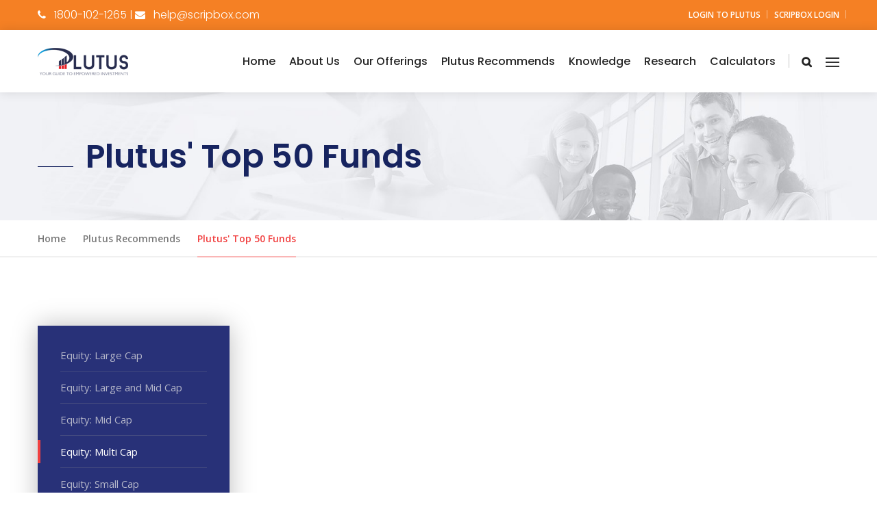

--- FILE ---
content_type: text/html;charset=UTF-8
request_url: https://www.meetplutus.com/plutus-top50-funds/Equity:%20Multi%20Cap
body_size: 41050
content:
<!doctype html>





<html lang="en">
    <head>
        <!-- Required meta tags -->
        <meta charset="utf-8">
        <meta name="viewport" content="width=device-width, initial-scale=1, shrink-to-fit=no">
        <link rel="icon" href="/img/favicon.png" type="image/png">
        
		
		
		
		
		
		
		
		
		
		
		
		
		
		
		
		
		
		
		
		
		
		
		
		
		
		
           
	       
	       
	       
	       
	       
	       
	       
	       
	       
	       
	       
	       
	       
	       
	       
	       
	         
	       
	        
	          
	       
	       
	          
	        	     
	     
			
			
			<title>Top 10 best performing Mutual Funds in India category wise | Meet Plutus, Gurgaon</title>
			<meta name="description" content="This is a list of top and best performing mutual funds in India from each fund category. For example – diversified equity funds, ELSS Funds, Mid Cap funds, Large Cap Fund and Debt Funds| Plutus, Gurgaon"/>
			
			
			
			
			
			
			
			
			
			
			
			
			
			
			
			
			
			
			
			
			
			
			
			
			
			
			
			
			
			
			
			
			
			
			
			
			
			
			
			
			
			
				
			
			
			
			

					
		
	     
		
        <!-- Bootstrap CSS -->
        <link rel="stylesheet" href="/css/bootstrap.min.css">
        <link rel="stylesheet" href="/css/font-awesome.min.css">
        <link rel="stylesheet" href="/vendors/flaticon/flaticon.css">
        <link rel="stylesheet" href="/vendors/linearicons/style.css">
        <link rel="stylesheet" href="/vendors/stroke-icon/style.css">
        <link rel="stylesheet" href="/vendors/sweetalert/sweetalert.css">
        <!-- Rev slider css -->
        <link href="/vendors/revolution/css/settings.css" rel="stylesheet">
        <link href="/vendors/revolution/css/layers.css" rel="stylesheet">
        <link href="/vendors/revolution/css/navigation.css" rel="stylesheet">
        <!-- Extra Plugin CSS -->
        <link rel="stylesheet" href="/vendors/nice-selector/css/nice-select.css">
        <link rel="stylesheet" href="/vendors/owl-carousel/assets/owl.carousel.min.css">
        <link href="/vendors/popup/magnific-popup.css" rel="stylesheet">
        <link href="/vendors/nice-selector/css/nice-select.css" rel="stylesheet">
        <link href="/css/jquery.jqGauges.css" rel="stylesheet"/>
        <link rel="stylesheet" href="/vendors/bootstrap-slider/slider.css">
        <link rel="stylesheet" href="/vendors/datatables/jquery.dataTables.min.css">
        <link rel="stylesheet" href="https://cdn.datatables.net/fixedheader/3.1.7/css/fixedHeader.dataTables.min.css">
        
        
        <!-- main css -->
        <link rel="stylesheet" href="/css/style.css">
        <link rel="stylesheet" href="/css/responsive.css">
        <link rel="stylesheet" href="/css/ion.rangeSlider.min.css">
        <link rel="stylesheet" href="/css/bootstrap-datepicker.min.css">
        
        <!-- Optional JavaScript -->
        <!-- jQuery first, then Popper.js, then Bootstrap JS -->
        <script src="/js/jquery-3.3.1.min.js"></script>
        <script src="/js/popper.min.js"></script>
        <script src="/js/jquery.appear.js"></script>
        <script src="/js/bootstrap.min.js"></script>
		<script src="/js/custom.js"></script>
		
		<script>
		$(window).on('load', function(){ 
			var hash = document.location.hash;
			if (hash) {
				$("html, body").animate({ scrollTop: 3900 }, "slow");
			}
		});
		</script>
		
		<!-- Global site tag (gtag.js) - Google Analytics -->
		<script async src="https://www.googletagmanager.com/gtag/js?id=UA-128426585-1"></script>
		<script>
		window.dataLayer = window.dataLayer || [];
		function gtag(){dataLayer.push(arguments);}
		gtag('js', new Date());

		gtag('config', 'UA-128426585-1');
		</script>
		
		<!--Start of Tawk.to Script-->
		<!-- <script type="text/javascript">
		var Tawk_API=Tawk_API||{}, Tawk_LoadStart=new Date();
		(function(){
		var s1=document.createElement("script"),s0=document.getElementsByTagName("script")[0];
		s1.async=true;
		s1.src='https://embed.tawk.to/5cb029ccd6e05b735b422dda/default';
		s1.charset='UTF-8';
		s1.setAttribute('crossorigin','*');
		s0.parentNode.insertBefore(s1,s0);
		})();
		</script> -->
		<!--End of Tawk.to Script-->
		
    </head>
    <body>
    <div id="fb-root"></div>
	<script async defer crossorigin="anonymous" src="https://connect.facebook.net/en_US/sdk.js#xfbml=1&version=v7.0&appId=536936913644298&autoLogAppEvents=1"></script>
    <div class="sidebar_menu">
       	<div class="close_icon">
       		<span>X</span>
       	</div>
       <!-- 	<aside class="left_widget m_img_wd">
       		<img class="img-fluid" src="img/menu-img.jpg" alt="">
       	</aside> -->
       	<aside class="left_widget insight_widget">
			<div class="f_title">
				<h3>Insights</h3>
				<span></span>
			</div>
			<div class="insight_inner">
			<div class="insight_item">
				<a class="twitter-timeline" width="280" height="300" data-dnt="true" href="https://twitter.com/meetplutus" data-widget-id="695561375398043648">Tweets by @Advisorkhoj</a>
          		<script>!function(d,s,id){var js,fjs=d.getElementsByTagName(s)[0],p=/^http:/.test(d.location)?'http':'https';if(!d.getElementById(id)){js=d.createElement(s);js.id=id;js.src=p+"://platform.twitter.com/widgets.js";fjs.parentNode.insertBefore(js,fjs);}}(document,"script","twitter-wjs");</script>
			</div>
			<div class="insight_item">
				<div class="fb-page" data-href="https://www.facebook.com/meetplutus" data-tabs="timeline" data-width="280" data-height="300" data-small-header="true" data-adapt-container-width="true" data-hide-cover="false" data-show-facepile="false"><blockquote cite="https://www.facebook.com/meetplutus" class="fb-xfbml-parse-ignore"><a href="https://www.facebook.com/meetplutus">Plutus</a></blockquote></div>
			</div>
		</div>
		</aside>
      		<aside class="left_widget button_widget">
			<a target="_blank" href="/pdf/Plutus_Corporate_Brochure_Final.pdf"><img src="img/icon/doc-1.png" alt="">Our Brochure</a>
			<a target="_blank" href="/pdf/Plutus-Resurgent_Corporate_Version_Final_Website.pdf"><img src="img/icon/doc-2.png" alt="">Our Profile</a>
		</aside>
    </div>
    



<style>
.anchor_link{
	color:#000 !important;
	opacity:1 !important;
	line-height:30px !important;
}
</style>

<!--================Header Area =================-->
        <header class="header_area">
        	<div class="header_top">
        		<div class="container">
        			<div class="justify-content-between d-flex">
        				<div class="left_side">
							<h6><i class="fa fa-phone" style="padding-right: 0px;"></i> <a href="tel:+1800-102-1265">1800-102-1265</a> | <i class="fa fa-envelope" style="padding-right: 0px;"></i> <a href="mailto:help@scripbox.com">help@scripbox.com</a></h6>
						</div>
						<div class="right_side">
							<ul class="nav">    
								<!-- <li><a href="/contactus">Contact Us</a></li>
								<li><a href="/associate-registration">Become a Partner</a></li> -->
								<!-- <li><a href="/client-login">Partner Login</a></li> -->
									
									
						       		
						       			<!-- <li><a href="/signup">sign up</a></li> -->
										<li><a href="https://mfportfolio.meetplutus.com/">Login to Plutus</a></li>
						       		
						       		
						       		<li><a href="https://scripbox.com/user/signin">Scripbox Login</a></li>
									<!-- 								
									<li class="social-icons">
									<a target="_blank" href="https://www.facebook.com/meetplutus" rel="nofollow"><i class="fa fa-facebook" aria-hidden="true"></i></a>
									<a target="_blank" href="https://www.linkedin.com/company/bridge-investment-advisors-private-limited" rel="nofollow"><i class="fa fa-linkedin" aria-hidden="true"></i></a>
									<a target="_blank" href="https://twitter.com/meetplutus" rel="nofollow"><i class="fa fa-twitter" aria-hidden="true"></i></a>
									<a target="_blank" href="https://www.instagram.com/meetplutus" rel="nofollow" class=""><i class="fa fa-instagram" aria-hidden="true"></i></a>
								</li> -->
							</ul>
						</div>
        			</div>
        		</div>
        	</div>
        	<div class="header_menu">
        		<div class="container">
					<nav class="navbar navbar-expand-lg navbar-light bg-light">
						<a class="navbar-brand" href="/"><img src="/img/logo.gif" alt=""></a>
						<button class="navbar-toggler" type="button" data-toggle="collapse" data-target="#navbarSupportedContent" aria-controls="navbarSupportedContent" aria-expanded="false" aria-label="Toggle navigation">
							<span></span> 
						</button>
						<div class="collapse navbar-collapse" id="navbarSupportedContent">
							<ul class="nav navbar-nav ml-auto">
								<li class="">
									<a  href="/" >Home</a>
									<!-- <ul class="dropdown-menu">
										<li><a href="index.html">Home Page 1</a></li>
										<li><a href="index-2.html">Home Page 2</a></li>
										<li><a href="index-3.html">Home Page 3</a></li>
										<li><a href="index-4.html">Home Page 4</a></li>
										<li><a href="index-5.html">Home Page 5</a></li>
										<li><a href="index-6.html">Home Page 6</a></li>
										<li><a href="index-7.html">Home Page 7</a></li>
										<li><a href="index-8.html">Home Page 8</a></li>
									</ul> -->
								</li>
								<li class="dropdown submenu">
									<a class="dropdown-toggle" data-toggle="dropdown" href="#" role="button" aria-haspopup="true" aria-expanded="false">About Us</a>
									<ul class="dropdown-menu">
										<li><a href="/our-story">Our Story</a></li>
										<li><a href="/our-offices">Our Offices</a></li>
										<li><a href="/team">Meet the Team</a></li>
										<li><a href="/meet-plutus">Meet Plutus</a></li>
										<li><a href="/mission-values">Mission and Values</a></li>
										<li><a href="/testimonials">Clients Speak</a></li>
									</ul>
								</li>
								<li class="dropdown submenu mega_menu tab-demo">
									<a class="dropdown-toggle" data-toggle="dropdown" href="#" role="button" aria-haspopup="true" aria-expanded="false">Our Offerings</a>
									<ul class="dropdown-menu">
										<li>
											<div class="row">
												<div class="col-lg-4 tabHeader">
													<ul class="nav flex-column nav-pills" id="v-pills-tab" role="tablist" aria-orientation="vertical">
														<li class="active">
															<a class="nav-link active" id="v-pills-home-tab" data-toggle="pill" href="#v-pills-home" role="tab" aria-controls="v-pills-home" aria-selected="true">We can help you</a>
														</li>
														<li>
															<a id="v-pills-design-tab" href="/overview" role="tab" aria-controls="v-pills-design" aria-selected="true">Plutus Designs</a>
														</li>
														<li>
															<a class="nav-link" id="v-pills-profile-tab" data-toggle="pill" href="#v-pills-profile" role="tab" aria-controls="v-pills-profile" aria-selected="false">Industry Expertise</a>
														</li>
														<li>
															<a class="nav-link" id="v-pills-invest-tab" data-toggle="pill" href="#v-pills-invest" role="tab" aria-controls="v-pills-invest" aria-selected="false">How we Invest</a>
														</li>
													</ul>
												</div>
												<div class="col-lg-8">
													<div class="tab-content tabContent" id="v-pills-tabContent">
														<div class="tab-pane fade show active" id="v-pills-home" role="tabpanel" aria-labelledby="v-pills-home-tab">
															<p>A fine confluence of Robotic Wealth Management, intelligence & Individual experience and prudence, at Plutus, we have created a digital environment which will cater to your investment needs. </p>
															<a class="product_btn" href="/we-can-help-you">Know more about us</a>
														</div>
														<div class="tab-pane fade" id="v-pills-design" role="tabpanel" aria-labelledby="v-pills-design-tab">
															<p>The Plutus portfolio is designed to achieve optimal return at every level risk - from risk averse to excessive risk - depending on your risk appetite</p>
															<a class="product_btn" href="/overview">Click to know more</a>
														</div>
														<div class="tab-pane fade" id="v-pills-profile" role="tabpanel" aria-labelledby="v-pills-profile-tab">
															<ul class="nav flex-column">
																<li><a href="/financial-planning">Financial Planning</a></li>
																<li><a href="/wealth-management">Wealth Management</a></li>
																<li><a href="/private-wealth-clients">Private Wealth Client</a></li>
																<li><a href="/risk-protection">Risk & Protection</a></li>
																<li><a href="/real-estate">Real Estate</a></li>
																<li><a href="/mortgages">Mortgages</a></li>
																<!-- <li><a href="/fp-offerings">FP Offerings</a></li> -->
															</ul>
														</div>
														<div class="tab-pane fade" id="v-pills-invest" role="tabpanel" aria-labelledby="v-pills-invest-tab">
															<p>For us, an individual's portfolio and investment decisions are as unique as the individual himself. Because of this, our approach is both scientific and simple and rests on three fundamental principles</p>
															<a class="product_btn" href="/how-we-invest">Know more about us</a>
														</div>
													</div>
												</div>
											</div>
										</li>
									</ul>
								</li>
								<li class="dropdown submenu">
									<a class="dropdown-toggle" data-toggle="dropdown" href="#" role="button" aria-haspopup="true" aria-expanded="false">Plutus Recommends</a>
									<ul class="dropdown-menu">
										<li><a href="/plutus-top50-funds">Plutus' Top 50 Funds</a></li>
										<li><a href="/mutual-funds-research/model-portfolio">Model Portfolios</a></li>
										<li><a href="/goal/robo-advisor">Lump Sum Robo</a></li>
										<li><a href="/goal/robo-sip">SIP Robo</a></li>
										<li><a href="/home?page=plan-a-goal">Goal Based Robo</a></li>
									</ul>
								</li>
								<li class="dropdown submenu">
									<a class="dropdown-toggle" data-toggle="dropdown" href="#" role="button" aria-haspopup="true" aria-expanded="false">Knowledge</a>
									<ul class="dropdown-menu">
										<!-- <li><a href="/post-your-queries">Post Your Queries</a></li> -->
										<li><a href="/mutual-funds">Knowledge Centre</a></li>
										<li><a href="/news">News</a></li>
										<li class=""><a href="/blog">Blogs</a></li>
										<li class=""><a href="/podcasts">Podcasts</a></li>
									</ul>
								</li>
								
								<li class="dropdown submenu">
									<a class="dropdown-toggle" data-toggle="dropdown" href="#" role="button" aria-haspopup="true" aria-expanded="false">Research</a>
									<ul class="dropdown-menu right">
										<li><a href="/mutual-funds-research/top-performing-mutual-funds">Top Mutual Funds</a></li>
										<li><a href="/mutual-funds-research/top-performing-systematic-investment-plan">Best SIP Funds</a></li>
										<li><a href="/mutual-funds-research/top-performing-lumpsum-funds">Best Lumpsum Funds</a></li>
										<li><a href="/mutual-funds-research/mutual-fund-sip-investment-calculator">SIP Returns</a></li>
										<li><a href="/mutual-funds-research/mutual-fund-stp-investment-calculator">STP Returns</a></li>
										<li><a href="/mutual-funds-research/mutual-fund-swp-investment-calculator">SWP Returns</a></li>										
										<li><a href="/mutual-funds-research/mutual-fund-category-monitor">MF Category Monitor</a></li>
										<li><a href="/mutual-funds-research/mutual-fund-annual-returns">Fund Annual Returns</a></li>
										<li><a href="/mutual-funds-research/rolling-return-vs-benchmark">Rolling Returns</a></li>
										<li><a href="/mutual-funds-research/mutual-fund-portfolio-overlap">Portfolio Overlap</a></li>
										<li><a href="/mutual-funds-research/mutual-fund-point-to-point-returns-calculator">Point to Point Returns</a></li>
									</ul>
								</li>
								<li class="dropdown submenu">
									<a class="dropdown-toggle" data-toggle="dropdown" href="#" role="button" aria-haspopup="true" aria-expanded="false">Calculators</a>
									<ul class="dropdown-menu right">
										<li><a href="/tools-and-calculators/become-a-crorepati">Become A Crorepati</a></li>
										<li><a href="/tools-and-calculators/systematic-investment-plan-calculator">SIP Planning</a></li>
										<li><a href="/tools-and-calculators/home-loan-emi-calculator">Home Loan EMI</a></li>
										<li><a href="/tools-and-calculators/personal-loan-emi-calculator">Personal Loan EMI</a></li>
										<li><a href="/tools-and-calculators/retirement-planning-calculator">Retirement Planning</a></li>
										<li><a href="/tools-and-calculators/goal-setting-calculator">Goal Setting</a></li>
										<li><a href="/tools-and-calculators/composite-financial-goal-planner-calculator">Multiple Goals</a></li>										
										<li><a href="/tools-and-calculators/children-education-planner">Education Planning</a></li>
										<li><a href="/tools-and-calculators/future-value-inflation-calculator">Future Value</a></li>
										<li><a href="/tools-and-calculators/mutual-fund-sip-calculator-step-up">SIP Step Up</a></li>
									</ul>
								</li>
							</ul>
							<ul class="nav navbar-nav navbar-right">
								<li><a class="popup-with-zoom-anim" href="#test-search"><i class="fa fa-search" aria-hidden="true"></i></a></li>
								<li class="side_menu"><a href="#"><img src="/img/icon/menu.png" alt=""></a></li>
							</ul>
						</div>
					</nav>
				</div>
        	</div>
        </header>
<!--================End Header Area =================-->
    
    
   		
   			



<!--================Breadcrumb Area =================-->
        <section class="breadcrumb_area">
        	<div class="breadcrumb_top">
        		<div class="container">
					<h2>Plutus' Top 50 Funds</h2>
				</div>
        	</div>
        	<div class="breadcrumb_bottom">
        		<div class="container">
					<ul class="nav">
						<li><a href="/">Home</a></li>
						<li><a href="#">Plutus Recommends</a></li>
						<li class="active"><a href="automobile.html">Plutus' Top 50 Funds</a></li>
					</ul>
				</div>
        	</div>
        </section>
        <!--================End Breadcrumb Area =================-->
        
        <!--================About Us Story Area =================-->
        <section class="about_story_area p_100 top100funds">
        	<div class="container">
        		<div class="row flex-row-reverse">
        			<div class="col-lg-9">
        				<div class="automobiles_inner pad_left_30">
        					<div class="mobile_experience mt-0">
        						
        						<div class="row justify-content-center">
        						
        						</div>
        					</div>
        				</div>
        			</div>
        			<div class="col-lg-3">
        				<aside class="menu_widget">
							<ul class="nav flex-column">
								<li class=""><a href="/plutus-top50-funds/Equity: Large Cap">Equity: Large Cap</a></li>
								<li class=""><a href="/plutus-top50-funds/Equity: Large and Mid Cap">Equity: Large and Mid Cap</a></li>
								<li class=""><a href="/plutus-top50-funds/Equity: Mid Cap">Equity: Mid Cap</a></li>
								<li class="active"><a href="/plutus-top50-funds/Equity: Multi Cap">Equity: Multi Cap</a></li>
								<li class=""><a href="/plutus-top50-funds/Equity: Small Cap">Equity: Small Cap</a></li>
								<li class=""><a href="/plutus-top50-funds/Equity: Thematic-Consumption">Equity: Thematic-Consumption</a></li>
								<li class=""><a href="/plutus-top50-funds/Equity: Thematic-Others">Equity: Thematic-Others</a></li>
								<li class=""><a href="/plutus-top50-funds/Equity: Sectoral-Pharma and Healthcare">Equity: Sectoral-Pharma and Healthcare</a></li>
								
								<li class=""><a href="/plutus-top50-funds/Hybrid: Aggressive">Hybrid: Aggressive</a></li>
								<li class=""><a href="/plutus-top50-funds/Equity: ELSS">Equity: ELSS</a></li>
								<li class=""><a href="/plutus-top50-funds/Debt: Short Duration">Debt: Short Duration</a></li>
								<li class=""><a href="/plutus-top50-funds/Debt: Ultra Short Duration">Debt: Ultra Short Duration</a></li>
								<li class=""><a href="/plutus-top50-funds/Debt: Banking and PSU">Debt: Banking and PSU</a></li>
								<li class=""><a href="/plutus-top50-funds/Debt: Corporate Bond">Debt: Corporate Bond</a></li>
								<li class=""><a href="/plutus-top50-funds/Hybrid: Arbitrage">Hybrid: Arbitrage</a></li>
							</ul>
						</aside>
        				<div class="story_left_sidebar">
        					<aside class="left_widget insight_widget">
        						<div class="f_title">
									<h3>Insights</h3>
        							<span></span>
        						</div>
        						<div class="insight_inner">
        							<div class="insight_item">
        								<p><a style="font-size:15px;text-transform:none;" href="/blog/How-dynamic-asset-allocation-funds-are-ideal-for-those-who-worry-about-market-volatility">How dynamic asset allocation funds are ideal for those who worry about market volatility</a></p>
        								<a href="/blog/How-dynamic-asset-allocation-funds-are-ideal-for-those-who-worry-about-market-volatility">May 24, 2019</a>
        							</div>
        							<div class="insight_item">
        								<p><a style="font-size:15px;text-transform:none;" href="/blog/Debt-Mutual-Funds-versus-Fixed-Deposits">Debt Mutual Funds versus Fixed Deposits</a></p>
        								<a href="/blog/Debt-Mutual-Funds-versus-Fixed-Deposits">May 16, 2019</a>
        							</div>
        						</div>
        					</aside>
        					<aside class="left_widget says_widget">
        						<div class="f_title">
									<h3>CEO Says</h3>
        							<span></span>
        						</div>
        						<div class="says_inner">
        							<p>A goal without a plan is just a plain simple wish.</p>
        							<div class="media">
        								<div class="d-flex">
        									<img class="rounded-circle" width="74" src="/img/team/anirudh.jpg" alt="">
        								</div>
        								<div class="media-body">
        									<h5>Anirudh Dar</h5>
        									<h6>Founder - Plutus</h6>
        								</div>
        							</div>
        						</div>
        					</aside>
        					<aside class="left_widget button_widget">
        						<a target="_blank" href="/pdf/Plutus_Corporate_Brochure_Final.pdf"><img src="img/icon/doc-1.png" alt="">Our Brochure</a>
        						<a target="_blank" href="/pdf/Plutus-Resurgent_Corporate_Version_Final_Website.pdf"><img src="img/icon/doc-2.png" alt="">Our Profile</a>
        					</aside>
        				</div>
        			</div>
        		</div>
        	</div>
        </section>
        <!--================End About Us Story Area =================-->
   		
   		
    
       
    <!--================Conversion Area =================-->
<!--         <section class="conversion_area home_conversion_area">
        	<div class="container">
        		<div class="conversion_inner">
        			<div class="row">
        				<div class="col-lg-6">
        					<div class="conversion_text">
        						<h3>Want to continue the conversation?</h3>
        						<h4>Speak to our expert in</h4>
								<select id="industry">
									<option value="">Select an industry</option>
									<option value="Financial Planning">Financial Planning</option>
									<option value="Wealth Management">Wealth Management</option>
									<option value="Life Insurance">Life Insurance</option>
									<option value="Health Insurance">Health Insurance</option>
									<option value="Mortgages">Mortgages</option>
								</select>
        					</div>
        				</div>
        				<div class="col-lg-6">
        					<div class="conversion_subs">
        						<p>Leave your email below and we will assign a personal Relationship Manager to get in touch and start aligning your life goals</p>
								<div class="input-group">
									<input type="text" class="form-control" id="txt_email_subscription2" placeholder="Your email address" aria-label="Recipient's username" aria-describedby="button-addon2">
									<div class="input-group-append">
									<button class="btn submit_btn" type="submit" id="button-addon2" onclick="subscribeEmail1()">contact us</button>
									</div>
								</div>
        					</div>
        				</div>
        			</div>
        		</div>
        	</div>
        </section> -->
<!--================End Conversion Area =================-->
 <!--================Footer Area =================-->
<style>
.download-app-content {
    display: flex;
}
.download-app-label {
    font-weight: 600;
    font-size: 13px;
    line-height: 16px;
    color: #595959;
    margin-bottom: 0;
    display: flex;
    align-items: center;
}
.download-icons-wrapper {
    display: flex;
    justify-content: space-between;
    align-items: center;
}
.download-icons-wrapper a {
    display: flex;
    font-weight: 600;
    font-size: 13px;
    line-height: 16px;
    color: #909090;
    padding-left: 10px;
    text-decoration: underline;
}
.download-icons-wrapper figure {
    margin-bottom: 0;
    padding: 0 0.5rem;
    display: flex;
}
</style>
        <footer class="footer_area" style="padding-top: 40px;">
        	<div class="footer_top">
        		<div class="container">
        			<div class="row">
        				<div class="col-lg-12 col-sm-6">
        				
        					<div class="row">
        						<div class="col-lg-3 col-sm-6 mt-lg-0 mt-3">
        							<aside class="f_widget link_widget">
		        						<div class="f_title">
											<h3>About Us</h3>
											<span></span>
		        						</div>
		        						<ul class="nav flex-column">
		        							<li><a href="/our-story">Our Story</a></li>
		        							<li><a href="/our-offices">Our Offices</a></li>
		        							<li><a href="/team">Meet the Team</a></li>
		        							<li><a href="/meet-plutus">Meet Plutus</a></li>
		        							<li><a href="/mission-values">Mission and Values</a></li>
		        							<li><a href="/testimonials">Clients Speak</a></li>
		        						</ul>
	        						</aside>
        						</div>
        						<div class="col-lg-3 col-sm-6 mt-lg-0 mt-3">
        							<aside class="f_widget link_widget">
		        						<div class="f_title">
											<h3>Our Offerings</h3>
											<span></span>
		        						</div>
		        						<ul class="nav flex-column">
		        							<li><a href="/we-can-help-you">We can help you</a></li>
		        							<li><a href="/financial-planning">Financial Planning</a></li>
		        							<li><a href="/private-wealth-clients">Private Wealth Client</a></li>
		        							<!-- <li><a href="/fp-offerings">FP Offerings</a></li> -->
		        							<li><a href="/how-we-invest">How we Invest</a></li>
		        						</ul>
	        						</aside>
        						</div>
        						<div class="col-lg-3 col-sm-6 mt-lg-0 mt-3">
        							<aside class="f_widget link_widget">
		        						<div class="f_title">
											<h3>Useful Links</h3>
											<span></span>
		        						</div>
		        						<ul class="nav flex-column">
		        							<li><a href="/terms-and-conditions">Terms and Conditions</a></li>
		        							<li><a href="/client-privacy-policy">Privacy Policy</a></li>
		        							<li><a href="/corporate-disclosures">Disclosures</a></li>
		        							<li><a href="/commission-disclosures">Commission Disclosures</a></li>
		        							<li><a href="/associate-registration">Associate Registration</a></li>
		        							<!-- <li><a href="/become-a-plutus-partner">Plutus Partner Program</a></li> -->
		        						</ul>
	        						</aside>
        						</div>
        						<div class="col-lg-3 col-sm-6 mt-lg-0 mt-3">
        							<aside class="f_widget link_widget">
		        						<div class="f_title">
											<h3>Resources</h3>
											<span></span>
		        						</div>
		        						<ul class="nav flex-column">
		        							<li><a href="/goal/robo-sip">SIP Robo</a></li>
		        							<li><a href="/goal/robo-advisor">Lump Sum Robo</a></li>
		        							<li><a href="/home?page=plan-a-goal">Goal Based Robo</a></li>
		        							<li><a href="/mutual-funds-research/top-performing-mutual-funds">Fund Research</a></li>
		        							<!-- <li><a href="#">Resource</a></li> -->
		        							<li><a href="/info-graphics/find-the-best-80c-investment">Infographics</a></li>
		        						</ul>
	        						</aside>
        						</div>
        					</div>

        				</div>
        			<div class="col-lg-12 col-sm-12 mt-lg-12 mt-3">
					    <div class="download-app-content">
						<p class="download-app-label">Download mobile app in</p>
						<div class="download-icons-wrapper">
						<a href=https://itunes.apple.com/app/apple-store/id1137375075?pt=118323393&ct=footer&mt=8" rel="noopener noreferrer" target="_blank">						
						<img style="height: 16px;width: 24px;" src = "/img/apple.svg" alt="Apple SVG"/>
						AppStore
						</a>
						<a href="https://play.google.com/store/apps/details?id=com.scripbox.takecharge&referrer=utm_source%3Dwebsite%26utm_medium%3Dappicon%26utm_campaign%3Dfooter" rel="noopener noreferrer" target="_blank">						
						<img style="height: 16px;width: 24px;" src = "/img/play.svg" alt="Play Store SVG"/>
						PlayStore
						</a>
						</div>
						</div>        					
        				</div>
        			</div>
        		</div>
        	</div>
        	<div class="footer_bottom">
        		<div class="container">
        			<div class="justify-content-between d-flex text-center">
        				<div class="left">
        					<!-- <p>© Copyright  Advotis Firm <script>document.write(new Date().getFullYear());</script> . All right reserved.</p> -->
        					<p>Corporate Office : Indiqube @ The Leela Galleria 3rd Floor, No. 23, Old Airport Road, Bengaluru, Karnataka 560008</p>
        					<p> Regional Office : IndiQube @ Vatika - Tower- B, Vatika Tower,  3rd floor, Golf Course Rd, Gurugram, Haryana 122003</p>
        					<p class="pt-2">Mutual Fund investments are subject to market risks. Please read all scheme related documents carefully before investing. Past performance is not an indicator of future returns.
        					</p>
        					<p class="pt-2">Copyright © 2020 Bridge Investment Services Private Limited. All Rights Reserved</p>
        					<p class="pt-2"><i class="fa fa-phone" style="padding-right: 0px;"></i> <a href="tel:+1800-102-1265" style="color: #f58024;">1800-102-1265</a> | <i class="fa fa-envelope" style="padding-right: 0px;"></i> <a href="mailto:help@scripbox.com" style="color: #f58024;">help@scripbox.com</a></p>
        					<p class="pt-2"><a target="_blank" style="font-size:11px;" href="https://www.advisorkhoj.com">Developed By Advisorkhoj</a></p>
        				</div>
        				<!-- <div class="right">
        					<p>Created by <a href="#">DesignArc</a></p>
        				</div> -->
        			</div>
        		</div>
        	</div>
        </footer>
        <!--================End Footer Area =================-->
        
        <!--================Search Box Area =================-->
        <div class="search_area zoom-anim-dialog mfp-hide" id="test-search">
            <div class="search_box_inner">
                <h3>Search</h3>
                <div class="input-group">
                    <input id="search_master" type="text" class="form-control" placeholder="Enter search keywords">
                    <ul id="ui-id-1" tabindex="0" style="display: none;"></ul>
                    <span class="input-group-btn">
                        <button class="btn btn-default" type="button"><i class="icon icon-Search"></i></button>
                    </span>
                </div>
            </div>
        </div>
        <!--================End Search Box Area =================-->
        

<div class="modal" tabindex="-1" role="dialog" id="adv-alert">
  <div class="modal-dialog" role="document">
    <div class="modal-content">
      <div class="modal-body">
        <p id="adv-alert-msg">Would you like to continue with some arbitrary task?</p>
      </div>
      <div class="modal-footer">
        <button type="button" class="btn btn-secondary" data-dismiss="modal">OK</button>
      </div>
    </div>
  </div>
</div>
        
        
        
        
        
        
      
      
        
       
        

    
      <!-- Rev slider js -->
        <script src="/vendors/revolution/js/jquery.themepunch.tools.min.js"></script>
        <script src="/vendors/revolution/js/jquery.themepunch.revolution.min.js"></script>
        <script src="/vendors/revolution/js/extensions/revolution.extension.actions.min.js"></script>
        <script src="/vendors/revolution/js/extensions/revolution.extension.video.min.js"></script>
        <script src="/vendors/revolution/js/extensions/revolution.extension.slideanims.min.js"></script>
        <script src="/vendors/revolution/js/extensions/revolution.extension.layeranimation.min.js"></script>
        <script src="/vendors/revolution/js/extensions/revolution.extension.navigation.min.js"></script>
       <script src="/js/highstock.js"></script>
        <!-- Extra Plugin js -->
        <script src="/vendors/nice-selector/js/jquery.nice-select.min.js"></script>
        <script src="/vendors/owl-carousel/owl.carousel.min.js"></script>
        <script src="/vendors/popup/jquery.magnific-popup.min.js"></script>
        <script src="/vendors/nice-selector/js/jquery.nice-select.min.js"></script>
        <script src="/js/jquery.jqGauges.min.js"></script>
<!--         <script src="/js/typeahead.js"></script> -->
        <script src="/vendors/bootstrap-slider/bootstrap-slider.min.js"></script>
        <script src="/vendors/datatables/jquery.dataTables.min.js"></script>
        <script src="/js/dataTables.fixedHeader.min.js"></script>
        
        <script src="/vendors/multiselect/bootstrap-multiselect.min.js"></script>
        <script src="/js/bootstrap3-typeahead.min.js"></script>
        <script src="/vendors/moment/moment.min.js"></script>
        
        <!--gmaps Js-->
        <script src="http://maps.googleapis.com/maps/api/js?key=AIzaSyBvEEMx3XDpByNzYNn0n62Zsq_sVYPx1zY&ver=5.2.1"></script>
        <script src="/js/gmaps.min.js"></script>
        <script src="/js/map-active.js"></script>
        <script src="/js/ion.rangeSlider.min.js"></script>
        <script src="/js/bootstrap-datepicker.js"></script>
        <script src="/vendors/sweetalert/sweetalert.min.js"></script>
        <script src="/js/loadingoverlay.js"></script>
        
        <script src="/js/theme.js"></script>
        
       <!--  <script async>(function(s,u,m,o,j,v){j=u.createElement(m);v=u.getElementsByTagName(m)[0];j.async=1;j.src=o;j.dataset.sumoSiteId='9fab0e010081f2be334ec05128ca3a0e00af8a15b9414e38345304e451702f0b';v.parentNode.insertBefore(j,v)})(window,document,'script','//load.sumo.com/');</script> -->
        
<script type="text/javascript">

function validateMessage()
{
	var name = $("#txt_name").val();
	var email = $("#txt_email").val();
	var phone = $("#txt_phone").val();
	var company = $("#txt_company").val();
	var message = $("#txt_message").val();
	
	if(name == "")
	{
		swal("Please enter your name");
 		return false;
	}
	if(email == "")
	{
		swal("Please enter your email");
 		return false;
	}
	if(!validateEmail(email))
	{
		swal("Please enter valid email");
 		return false;
	}
	if(phone == "")
	{
		swal("Please enter phone number");
 		return false;
	}
	if(message == "")
	{
		swal("Please enter your message");
 		return false;
	}
	
	//$.LoadingOverlay("show");
 	
	$.ajaxSetup({async:true});
	$.post("/saveContactUs", {name : "" + name + "",email : "" + email + "",phone : "" + phone + "",company : "" + company + "",message : "" + message + ""}, function(data)
    {
		//$.LoadingOverlay("hide");
		var obj = jQuery.parseJSON(data);	
		if(obj.status == "200"){
			$("#txt_name").val("");
			$("#txt_email").val("");
			$("#txt_phone").val("");
			$("#txt_company").val("");
			$("#txt_message").val("");
	 		//swal({title:"",text:"Thanks for contacting us. Soon we will get in touch with you!"});
	 		swal("Thank you for reaching out to us. One of our financial planners will be in touch with you soon.")
		}
		else{
			swal({title:"",text:obj.msg});
		}
		/*if($.trim(data) == "false")
		{
	 		//swal({title:"",text:"All fields are mandatory. Please fill all the fields and try again"});
	 		swal("All fields are mandatory. Please fill all the fields and try again")
		}else
		{
			$("#txt_name").val("");
			$("#txt_email").val("");
			$("#txt_phone").val("");
			$("#txt_company").val("");
			$("#txt_message").val("");
	 		//swal({title:"",text:"Thanks for contacting us. Soon we will get in touch with you!"});
	 		swal("Thank you for reaching out to us. One of our financial planners will be in touch with you soon.")
		}*/
		
    },'text'); 
}
function validateEmail(email)
{    
	var re = /^([A-Za-z0-9_\-\.])+\@([A-Za-z0-9_\-\.])+\.([A-Za-z]{2,4})$/;
    if(re.test(email))
    {
       return true;
	}
    else
    {
       return false;
    }
}

function subscribeEmail()
{
	var email = $.trim($("#txt_email_subscription1").val());
	
    if(email == "")
    {
    	 swal({title:"",text:"Please enter email address"});
  		 return false;
    }
   
    $.ajaxSetup({async:false});
    $.post("/subscribeForEmail", {email : "" + email + "", page : "Website - home"}, function(data)
    {
		var result = $.trim(data);
        var obj = jQuery.parseJSON(result);
        if(obj.status == 400)
        {
             swal({title:"",text:"Entered email id is already subscribed with us! Thanks."});
           	 $("#txt_email_subscription1").val("");
             return false;
        }
        else
        {
        	 swal({title:"",text:"Thanks. We will be in touch always!"});
             $("#txt_email_subscription1").val("");
             return false;
        }
       
		
    }, "text");
}

function subscribeEmail1()
{
	var email = $.trim($("#txt_email_subscription2").val());
	var industry = $.trim($("#industry").val());
	
    if(email == "")
    {
    	 swal({title:"",text:"Please enter email address"});
  		 return false;
    }
   
    $.ajaxSetup({async:false});
    $.post("/subscribeForEmailIndustry", {email : "" + email + "", industry : "" + industry + "", page : "Website - home"}, function(data)
    {
		var result = $.trim(data);
        var obj = jQuery.parseJSON(result);
        if(obj.status == 400)
        {
             swal({title:"",text:"Entered email id is already subscribed with us! Thanks."});
           	 $("#txt_email_subscription1").val("");
             return false;
        }
        else
        {
        	 swal({title:"",text:"Thanks. We will be in touch always!"});
             $("#txt_email_subscription1").val("");
             return false;
        }
       
		
    }, "text");
}

		
		</script>
		
<script>
	    $(document).ready(function(){
	        $( "#search_master" ).keyup(function() {
	    		var keyword = this.value;
	    		if(keyword != "" && keyword.length > 2) {
	    			$.ajaxSetup({async:true});
	    			$.post("/mutual-funds-research/autoSuggestSearchKeyword", {keyword : this.value}, function(data)
	    		    {
	    				$("#ui-id-1").show();
	    				if($.trim(data) == "") {
	    					$("#ui-id-1").html("Sorry ! No results found for "+keyword);
	    				} else {
	    					$("#ui-id-1").html($.trim(data));
	    				}
	    		    });
	    		} else {
	    			$("#ui-id-1").hide();
	    		}
	    	});
	    	
	    	$("#search_master").bind('focus', function() {
	    	    $(document).bind('mousedown', function(e) {
	    	        if (! $(e.target).closest('#ui-id-1').length) {
	    	            $("#ui-id-1").hide();
	    	            $(document).unbind('mousedown', arguments.callee);
	    	        }
	    	    })
	    	});
	    });
    </script>
    
  </body>
</html>

--- FILE ---
content_type: text/Html;charset=UTF-8
request_url: https://www.meetplutus.com/getSipInvestmentReturnsByCategory
body_size: 20347
content:
{"Equity: Small Cap":[{"scheme_name":"BANDHAN SMALL CAP FUND - REGULAR PLAN GROWTH","scheme_amfi_url":"BANDHAN-SMALL-CAP-FUND-REGULAR-PLAN-GROWTH","scheme_category":"Equity: Small Cap","scheme_company":"Bandhan Mutual Fund","scheme_assets":18990.28,"inception_date":"08-02-2020","ter":1.63,"url":"https://bandhanmutual.com/mutual-funds","amount":10000.0,"returns_abs_1year":-3.13,"returns_cmp_2year":2.96,"returns_cmp_3year":17.16,"returns_cmp_4year":21.02,"returns_cmp_5year":20.6,"returns_cmp_10year":0.0,"returns_cmp_15year":0.0,"returns_cmp_20year":0.0,"current_value_1year":118257.83,"current_value_2year":246853.25,"current_value_3year":457958.9,"current_value_4year":714851.82,"current_value_5year":986477.66,"current_value_10year":0.0,"current_value_15year":0.0,"current_value_20year":0.0},{"scheme_name":"Invesco India Smallcap Fund - Regular Plan - Growth","scheme_amfi_url":"Invesco-India-Smallcap-Fund-Regular-Plan-Growth","scheme_category":"Equity: Small Cap","scheme_company":"Invesco Mutual Fund","scheme_assets":9224.64,"inception_date":"05-10-2018","ter":1.71,"url":"https://invest.invescomutualfund.com/investonline?utm_source\u003dadkhoj\u0026utm_medium\u003dadkhoj\u0026utm_campaign\u003dadkhoj\u0026utm_id\u003dadkhoj","amount":10000.0,"returns_abs_1year":-5.31,"returns_cmp_2year":1.2,"returns_cmp_3year":12.59,"returns_cmp_4year":16.76,"returns_cmp_5year":17.58,"returns_cmp_10year":0.0,"returns_cmp_15year":0.0,"returns_cmp_20year":0.0,"current_value_1year":117028.3,"current_value_2year":242763.76,"current_value_3year":430342.22,"current_value_4year":660936.75,"current_value_5year":918427.28,"current_value_10year":0.0,"current_value_15year":0.0,"current_value_20year":0.0},{"scheme_name":"Nippon India Small Cap Fund - Growth Plan - Growth Option","scheme_amfi_url":"Nippon-India-Small-Cap-Fund-Growth-Plan-Growth-Option","scheme_category":"Equity: Small Cap","scheme_company":"Nippon India Mutual Fund","scheme_assets":68287.15,"inception_date":"05-09-2010","ter":1.4,"amount":10000.0,"returns_abs_1year":-7.7,"returns_cmp_2year":-3.85,"returns_cmp_3year":7.53,"returns_cmp_4year":13.36,"returns_cmp_5year":16.01,"returns_cmp_10year":20.65,"returns_cmp_15year":22.04,"returns_cmp_20year":0.0,"current_value_1year":115669.4,"current_value_2year":231186.01,"current_value_3year":401074.35,"current_value_4year":620212.65,"current_value_5year":884790.56,"current_value_10year":3514317.98,"current_value_15year":1.127327453E7,"current_value_20year":0.0},{"scheme_name":"ITI Small Cap Fund - Regular Plan - Growth Option","scheme_amfi_url":"ITI-Small-Cap-Fund-Regular-Plan-Growth-Option","scheme_category":"Equity: Small Cap","scheme_company":"ITI Mutual Fund","scheme_assets":2793.05,"inception_date":"01-02-2020","ter":1.89,"amount":10000.0,"returns_abs_1year":-8.18,"returns_cmp_2year":-2.36,"returns_cmp_3year":10.93,"returns_cmp_4year":16.13,"returns_cmp_5year":15.58,"returns_cmp_10year":0.0,"returns_cmp_15year":0.0,"returns_cmp_20year":0.0,"current_value_1year":115394.29,"current_value_2year":234581.56,"current_value_3year":420561.09,"current_value_4year":653249.93,"current_value_5year":875654.88,"current_value_10year":0.0,"current_value_15year":0.0,"current_value_20year":0.0},{"scheme_name":"HDFC Small Cap Fund - Growth Option","scheme_amfi_url":"HDFC-Small-Cap-Fund-Growth-Option","scheme_category":"Equity: Small Cap","scheme_company":"HDFC Mutual Fund","scheme_assets":37753.13,"inception_date":"02-04-2008","ter":1.54,"url":"https://www.hdfcfund.com/product-solutions/overview/hdfc-small-cap-fund/direct","amount":10000.0,"returns_abs_1year":-3.65,"returns_cmp_2year":-0.49,"returns_cmp_3year":8.13,"returns_cmp_4year":13.54,"returns_cmp_5year":15.27,"returns_cmp_10year":18.13,"returns_cmp_15year":17.78,"returns_cmp_20year":0.0,"current_value_1year":117960.82,"current_value_2year":238878.89,"current_value_3year":404438.54,"current_value_4year":622402.24,"current_value_5year":869174.37,"current_value_10year":3072607.12,"current_value_15year":7758320.14,"current_value_20year":0.0}],"Equity: Large Cap":[{"scheme_name":"Nippon India Large Cap  Fund- Growth Plan -Growth Option","scheme_amfi_url":"Nippon-India-Large-Cap-Fund-Growth-Plan-Growth-Option","scheme_category":"Equity: Large Cap","scheme_company":"Nippon India Mutual Fund","scheme_assets":50875.68,"inception_date":"08-08-2007","ter":1.49,"amount":10000.0,"returns_abs_1year":2.96,"returns_cmp_2year":4.9,"returns_cmp_3year":12.08,"returns_cmp_4year":14.96,"returns_cmp_5year":15.75,"returns_cmp_10year":15.85,"returns_cmp_15year":15.35,"returns_cmp_20year":0.0,"current_value_1year":121631.42,"current_value_2year":251376.46,"current_value_3year":427302.25,"current_value_4year":639099.09,"current_value_5year":879290.78,"current_value_10year":2721797.74,"current_value_15year":6285299.77,"current_value_20year":0.0},{"scheme_name":"ICICI Prudential Large Cap Fund (erstwhile Bluechip Fund)  - Growth","scheme_amfi_url":"ICICI-Prudential-Large-Cap-Fund-erstwhile-Bluechip-Fund-Growth","scheme_category":"Equity: Large Cap","scheme_company":"ICICI Prudential Mutual Fund","scheme_assets":78501.91,"inception_date":"05-05-2008","ter":1.41,"amount":10000.0,"returns_abs_1year":4.22,"returns_cmp_2year":5.8,"returns_cmp_3year":12.58,"returns_cmp_4year":14.53,"returns_cmp_5year":14.77,"returns_cmp_10year":15.4,"returns_cmp_15year":14.86,"returns_cmp_20year":0.0,"current_value_1year":122320.41,"current_value_2year":253479.53,"current_value_3year":430263.07,"current_value_4year":634049.07,"current_value_5year":858959.56,"current_value_10year":2657056.27,"current_value_15year":6026772.46,"current_value_20year":0.0},{"scheme_name":"DSP Large Cap Fund - Regular Plan - Growth","scheme_amfi_url":"DSP-Large-Cap-Fund-Regular-Plan-Growth","scheme_category":"Equity: Large Cap","scheme_company":"DSP Mutual Fund","scheme_assets":7284.55,"inception_date":"05-03-2003","ter":1.82,"amount":10000.0,"returns_abs_1year":1.37,"returns_cmp_2year":5.32,"returns_cmp_3year":12.29,"returns_cmp_4year":14.26,"returns_cmp_5year":13.72,"returns_cmp_10year":13.07,"returns_cmp_15year":12.25,"returns_cmp_20year":12.01,"current_value_1year":120757.61,"current_value_2year":252351.92,"current_value_3year":428562.89,"current_value_4year":630837.7,"current_value_5year":837517.35,"current_value_10year":2348859.93,"current_value_15year":4819779.95,"current_value_20year":9137536.1},{"scheme_name":"HDFC Large Cap Fund - Growth Option - Regular Plan","scheme_amfi_url":"HDFC-Large-Cap-Fund-Growth-Option-Regular-Plan","scheme_category":"Equity: Large Cap","scheme_company":"HDFC Mutual Fund","scheme_assets":40604.33,"inception_date":"01-10-1996","ter":1.57,"url":"https://www.hdfcfund.com/product-solutions/overview/hdfc-large-cap-fund/direct","amount":10000.0,"returns_abs_1year":4.04,"returns_cmp_2year":4.03,"returns_cmp_3year":10.15,"returns_cmp_4year":12.66,"returns_cmp_5year":13.35,"returns_cmp_10year":14.1,"returns_cmp_15year":13.54,"returns_cmp_20year":13.44,"current_value_1year":122223.07,"current_value_2year":249328.97,"current_value_3year":416043.33,"current_value_4year":612132.47,"current_value_5year":830143.33,"current_value_10year":2480052.2,"current_value_15year":5380403.42,"current_value_20year":1.0859635E7},{"scheme_name":"BANDHAN Large Cap Fund - Regular Plan - Growth","scheme_amfi_url":"BANDHAN-Large-Cap-Fund-Regular-Plan-Growth","scheme_category":"Equity: Large Cap","scheme_company":"Bandhan Mutual Fund","scheme_assets":2050.87,"inception_date":"09-06-2006","ter":2.02,"url":"https://bandhanmutual.com/mutual-funds","amount":10000.0,"returns_abs_1year":4.94,"returns_cmp_2year":5.54,"returns_cmp_3year":12.02,"returns_cmp_4year":13.42,"returns_cmp_5year":13.07,"returns_cmp_10year":13.63,"returns_cmp_15year":12.67,"returns_cmp_20year":0.0,"current_value_1year":122716.08,"current_value_2year":252866.4,"current_value_3year":426930.27,"current_value_4year":620915.31,"current_value_5year":824530.03,"current_value_10year":2419839.8,"current_value_15year":4993972.68,"current_value_20year":0.0}],"Equity: Multi Cap":[{"scheme_name":"Nippon India Multi Cap Fund-Growth Plan-Growth Option","scheme_amfi_url":"Nippon-India-Multi-Cap-Fund-Growth-Plan-Growth-Option","scheme_category":"Equity: Multi Cap","scheme_company":"Nippon India Mutual Fund","scheme_assets":50352.17,"inception_date":"25-03-2005","ter":1.49,"amount":10000.0,"returns_abs_1year":-3.92,"returns_cmp_2year":0.89,"returns_cmp_3year":10.89,"returns_cmp_4year":15.33,"returns_cmp_5year":17.2,"returns_cmp_10year":17.46,"returns_cmp_15year":16.13,"returns_cmp_20year":15.93,"current_value_1year":117809.51,"current_value_2year":242062.75,"current_value_3year":420343.65,"current_value_4year":643569.98,"current_value_5year":910091.85,"current_value_10year":2965324.94,"current_value_15year":6725119.25,"current_value_20year":1.472526425E7},{"scheme_name":"Mahindra Manulife Multi Cap Fund - Regular Plan - Growth","scheme_amfi_url":"Mahindra-Manulife-Multi-Cap-Fund-Regular-Plan-Growth","scheme_category":"Equity: Multi Cap","scheme_company":"Mahindra Manulife Mutual Fund","scheme_assets":6132.78,"inception_date":"05-05-2017","ter":1.77,"amount":10000.0,"returns_abs_1year":3.66,"returns_cmp_2year":3.85,"returns_cmp_3year":12.29,"returns_cmp_4year":14.87,"returns_cmp_5year":15.36,"returns_cmp_10year":0.0,"returns_cmp_15year":0.0,"returns_cmp_20year":0.0,"current_value_1year":122016.88,"current_value_2year":248911.48,"current_value_3year":428519.95,"current_value_4year":638014.79,"current_value_5year":871154.1,"current_value_10year":0.0,"current_value_15year":0.0,"current_value_20year":0.0},{"scheme_name":"ICICI Prudential Multicap Fund - Growth","scheme_amfi_url":"ICICI-Prudential-Multicap-Fund-Growth","scheme_category":"Equity: Multi Cap","scheme_company":"ICICI Prudential Mutual Fund","scheme_assets":16263.09,"inception_date":"01-10-1994","ter":1.73,"amount":10000.0,"returns_abs_1year":-1.27,"returns_cmp_2year":1.94,"returns_cmp_3year":11.08,"returns_cmp_4year":14.39,"returns_cmp_5year":14.89,"returns_cmp_10year":15.48,"returns_cmp_15year":15.25,"returns_cmp_20year":14.24,"current_value_1year":119296.38,"current_value_2year":244481.97,"current_value_3year":421464.01,"current_value_4year":632364.16,"current_value_5year":861422.94,"current_value_10year":2668848.28,"current_value_15year":6234176.06,"current_value_20year":1.196895277E7},{"scheme_name":"Baroda BNP Paribas MULTI CAP FUND - Regular Plan - Growth Option","scheme_amfi_url":"Baroda-BNP-Paribas-MULTI-CAP-FUND-Regular-Plan-Growth-Option","scheme_category":"Equity: Multi Cap","scheme_company":"Baroda BNP Paribas Mutual Fund","scheme_assets":3142.21,"inception_date":"12-09-2003","ter":1.96,"amount":10000.0,"returns_abs_1year":-2.57,"returns_cmp_2year":0.51,"returns_cmp_3year":10.0,"returns_cmp_4year":12.96,"returns_cmp_5year":13.62,"returns_cmp_10year":15.43,"returns_cmp_15year":14.25,"returns_cmp_20year":13.1,"current_value_1year":118566.86,"current_value_2year":241173.04,"current_value_3year":415192.48,"current_value_4year":615619.9,"current_value_5year":835543.1,"current_value_10year":2661747.21,"current_value_15year":5717369.82,"current_value_20year":1.041841328E7},{"scheme_name":"ITI Multi Cap Fund - Regular Plan - Growth Option","scheme_amfi_url":"ITI-Multi-Cap-Fund-Regular-Plan-Growth-Option","scheme_category":"Equity: Multi Cap","scheme_company":"ITI Mutual Fund","scheme_assets":1348.96,"inception_date":"15-05-2019","ter":1.99,"amount":10000.0,"returns_abs_1year":0.71,"returns_cmp_2year":0.38,"returns_cmp_3year":9.84,"returns_cmp_4year":13.47,"returns_cmp_5year":12.96,"returns_cmp_10year":0.0,"returns_cmp_15year":0.0,"returns_cmp_20year":0.0,"current_value_1year":120392.27,"current_value_2year":240875.68,"current_value_3year":414263.27,"current_value_4year":621577.21,"current_value_5year":822403.86,"current_value_10year":0.0,"current_value_15year":0.0,"current_value_20year":0.0}],"Equity: Mid Cap":[{"scheme_name":"HDFC Mid Cap Fund - Growth Plan","scheme_amfi_url":"HDFC-Mid-Cap-Fund-Growth-Plan","scheme_category":"Equity: Mid Cap","scheme_company":"HDFC Mutual Fund","scheme_assets":92641.55,"inception_date":"25-06-2007","ter":1.36,"url":"https://www.hdfcfund.com/product-solutions/overview/hdfc-mid-cap-opportunities-fund/direct","amount":10000.0,"returns_abs_1year":11.07,"returns_cmp_2year":9.5,"returns_cmp_3year":17.77,"returns_cmp_4year":21.24,"returns_cmp_5year":21.52,"returns_cmp_10year":20.13,"returns_cmp_15year":19.83,"returns_cmp_20year":0.0,"current_value_1year":126020.23,"current_value_2year":262199.98,"current_value_3year":461730.84,"current_value_4year":717693.93,"current_value_5year":1008294.79,"current_value_10year":3419013.32,"current_value_15year":9282070.99,"current_value_20year":0.0},{"scheme_name":"Invesco India Midcap Fund - Growth Option","scheme_amfi_url":"Invesco-India-Midcap-Fund-Growth-Option","scheme_category":"Equity: Mid Cap","scheme_company":"Invesco Mutual Fund","scheme_assets":10296.36,"inception_date":"19-04-2007","ter":1.72,"url":"https://invest.invescomutualfund.com/investonline?utm_source\u003dadkhoj\u0026utm_medium\u003dadkhoj\u0026utm_campaign\u003dadkhoj\u0026utm_id\u003dadkhoj","amount":10000.0,"returns_abs_1year":1.24,"returns_cmp_2year":8.32,"returns_cmp_3year":18.47,"returns_cmp_4year":20.8,"returns_cmp_5year":20.24,"returns_cmp_10year":19.67,"returns_cmp_15year":19.38,"returns_cmp_20year":0.0,"current_value_1year":120687.8,"current_value_2year":259407.32,"current_value_3year":466055.17,"current_value_4year":711907.45,"current_value_5year":978242.18,"current_value_10year":3334442.93,"current_value_15year":8922761.99,"current_value_20year":0.0},{"scheme_name":"Edelweiss Mid Cap Fund - Regular Plan - Growth Option","scheme_amfi_url":"Edelweiss-Mid-Cap-Fund-Regular-Plan-Growth-Option","scheme_category":"Equity: Mid Cap","scheme_company":"Edelweiss Mutual Fund","scheme_assets":13650.47,"inception_date":"26-12-2007","ter":1.67,"amount":10000.0,"returns_abs_1year":5.71,"returns_cmp_2year":7.73,"returns_cmp_3year":17.78,"returns_cmp_4year":20.25,"returns_cmp_5year":20.06,"returns_cmp_10year":20.24,"returns_cmp_15year":20.17,"returns_cmp_20year":0.0,"current_value_1year":123131.9,"current_value_2year":257996.23,"current_value_3year":461757.79,"current_value_4year":704818.44,"current_value_5year":973972.72,"current_value_10year":3437827.07,"current_value_15year":9570017.03,"current_value_20year":0.0},{"scheme_name":"Motilal Oswal Midcap Fund-Regular Plan-Growth Option","scheme_amfi_url":"Motilal-Oswal-Midcap-Fund-Regular-Plan-Growth-Option","scheme_category":"Equity: Mid Cap","scheme_company":"Motilal Oswal Mutual Fund","scheme_assets":36880.18,"inception_date":"02-02-2014","ter":1.55,"url":"https://www.motilaloswalmf.com/mutual-funds?utm_source\u003dadvisorkhoj\u0026utm_medium\u003damcpage\u0026utm_campaign\u003dmf","amount":10000.0,"returns_abs_1year":-11.2,"returns_cmp_2year":-2.35,"returns_cmp_3year":11.99,"returns_cmp_4year":17.18,"returns_cmp_5year":19.73,"returns_cmp_10year":19.65,"returns_cmp_15year":0.0,"returns_cmp_20year":0.0,"current_value_1year":113658.0,"current_value_2year":234610.75,"current_value_3year":426769.38,"current_value_4year":665991.39,"current_value_5year":966503.99,"current_value_10year":3332079.92,"current_value_15year":0.0,"current_value_20year":0.0},{"scheme_name":"NIPPON INDIA GROWTH MID CAP FUND - Growth Plan-Growth Option","scheme_amfi_url":"NIPPON-INDIA-GROWTH-MID-CAP-FUND-Growth-Plan-Growth-Option","scheme_category":"Equity: Mid Cap","scheme_company":"Nippon India Mutual Fund","scheme_assets":42124.5,"inception_date":"05-10-1995","ter":1.54,"amount":10000.0,"returns_abs_1year":3.75,"returns_cmp_2year":5.72,"returns_cmp_3year":15.7,"returns_cmp_4year":19.13,"returns_cmp_5year":19.59,"returns_cmp_10year":20.03,"returns_cmp_15year":18.39,"returns_cmp_20year":16.76,"current_value_1year":122066.77,"current_value_2year":253281.01,"current_value_3year":448985.62,"current_value_4year":690448.49,"current_value_5year":963325.29,"current_value_10year":3399514.0,"current_value_15year":8185382.09,"current_value_20year":1.632266857E7}],"Equity: Large and Mid Cap":[{"scheme_name":"Bandhan Large \u0026 Mid Cap Fund - Regular Plan - Growth","scheme_amfi_url":"Bandhan-Large-Mid-Cap-Fund-Regular-Plan-Growth","scheme_category":"Equity: Large and Mid Cap","scheme_company":"Bandhan Mutual Fund","scheme_assets":13635.77,"inception_date":"09-08-2005","ter":1.69,"url":"https://bandhanmutual.com/mutual-funds","amount":10000.0,"returns_abs_1year":5.32,"returns_cmp_2year":6.49,"returns_cmp_3year":16.05,"returns_cmp_4year":18.85,"returns_cmp_5year":18.7,"returns_cmp_10year":17.4,"returns_cmp_15year":15.76,"returns_cmp_20year":13.88,"current_value_1year":122923.51,"current_value_2year":255079.35,"current_value_3year":451119.23,"current_value_4year":686894.09,"current_value_5year":943276.95,"current_value_10year":2955092.66,"current_value_15year":6514350.32,"current_value_20year":1.145572561E7},{"scheme_name":"ICICI Prudential Large \u0026 Mid Cap Fund - Growth","scheme_amfi_url":"ICICI-Prudential-Large-Mid-Cap-Fund-Growth","scheme_category":"Equity: Large and Mid Cap","scheme_company":"ICICI Prudential Mutual Fund","scheme_assets":27744.57,"inception_date":"09-07-1998","ter":1.62,"amount":10000.0,"returns_abs_1year":5.19,"returns_cmp_2year":7.47,"returns_cmp_3year":15.26,"returns_cmp_4year":17.49,"returns_cmp_5year":18.11,"returns_cmp_10year":17.74,"returns_cmp_15year":16.15,"returns_cmp_20year":14.93,"current_value_1year":122848.56,"current_value_2year":257385.78,"current_value_3year":446300.51,"current_value_4year":669840.87,"current_value_5year":930169.05,"current_value_10year":3009603.83,"current_value_15year":6737616.57,"current_value_20year":1.301711519E7},{"scheme_name":"Motilal Oswal Large and Midcap Fund - Regular Plan Growth","scheme_amfi_url":"Motilal-Oswal-Large-and-Midcap-Fund-Regular-Plan-Growth","scheme_category":"Equity: Large and Mid Cap","scheme_company":"Motilal Oswal Mutual Fund","scheme_assets":15055.38,"inception_date":"01-10-2019","ter":1.67,"url":"https://www.motilaloswalmf.com/mutual-funds?utm_source\u003dadvisorkhoj\u0026utm_medium\u003damcpage\u0026utm_campaign\u003dmf","amount":10000.0,"returns_abs_1year":-5.19,"returns_cmp_2year":1.96,"returns_cmp_3year":13.76,"returns_cmp_4year":17.95,"returns_cmp_5year":18.02,"returns_cmp_10year":0.0,"returns_cmp_15year":0.0,"returns_cmp_20year":0.0,"current_value_1year":117096.41,"current_value_2year":244522.39,"current_value_3year":437310.32,"current_value_4year":675623.51,"current_value_5year":928115.64,"current_value_10year":0.0,"current_value_15year":0.0,"current_value_20year":0.0},{"scheme_name":"UTI Large \u0026 Mid Cap Fund - Regular Plan - Growth Option","scheme_amfi_url":"UTI-Large-Mid-Cap-Fund-Regular-Plan-Growth-Option","scheme_category":"Equity: Large and Mid Cap","scheme_company":"UTI Mutual Fund","scheme_assets":5635.04,"inception_date":"01-08-2005","ter":1.87,"amount":10000.0,"returns_abs_1year":7.07,"returns_cmp_2year":7.24,"returns_cmp_3year":15.45,"returns_cmp_4year":17.75,"returns_cmp_5year":17.52,"returns_cmp_10year":16.74,"returns_cmp_15year":15.04,"returns_cmp_20year":12.12,"current_value_1year":123872.62,"current_value_2year":256861.08,"current_value_3year":447499.08,"current_value_4year":673068.56,"current_value_5year":917125.19,"current_value_10year":2852880.86,"current_value_15year":6120577.14,"current_value_20year":9259828.15},{"scheme_name":"Invesco India Large \u0026 Mid Cap Fund - Growth","scheme_amfi_url":"Invesco-India-Large-Mid-Cap-Fund-Growth","scheme_category":"Equity: Large and Mid Cap","scheme_company":"Invesco Mutual Fund","scheme_assets":9344.28,"inception_date":"09-08-2007","ter":1.75,"url":"https://invest.invescomutualfund.com/investonline?utm_source\u003dadkhoj\u0026utm_medium\u003dadkhoj\u0026utm_campaign\u003dadkhoj\u0026utm_id\u003dadkhoj","amount":10000.0,"returns_abs_1year":-3.39,"returns_cmp_2year":4.81,"returns_cmp_3year":15.55,"returns_cmp_4year":17.89,"returns_cmp_5year":17.3,"returns_cmp_10year":16.56,"returns_cmp_15year":15.95,"returns_cmp_20year":0.0,"current_value_1year":118107.42,"current_value_2year":251143.85,"current_value_3year":448101.26,"current_value_4year":674822.19,"current_value_5year":912315.47,"current_value_10year":2826450.95,"current_value_15year":6619663.56,"current_value_20year":0.0}]}

--- FILE ---
content_type: text/Html;charset=UTF-8
request_url: https://www.meetplutus.com/mutual-fund-category-returns-api
body_size: 1606
content:
[{"category":"Equity: Thematic-International","max_rolling_returns":34.02,"min_rolling_returns":9.42,"median_rolling_returns":24.25,"average_rolling_returns":23.72},{"category":"Equity: Sectoral-Banking and Financial Services","max_rolling_returns":25.63,"min_rolling_returns":13.64,"median_rolling_returns":20.25,"average_rolling_returns":20.31},{"category":"Equity: Thematic-Transportation","max_rolling_returns":23.12,"min_rolling_returns":15.45,"median_rolling_returns":20.33,"average_rolling_returns":19.58},{"category":"Equity: Thematic-Others","max_rolling_returns":18.58,"min_rolling_returns":-4.0,"median_rolling_returns":4.93,"average_rolling_returns":5.7},{"category":"Equity: Focused","max_rolling_returns":18.35,"min_rolling_returns":-0.7,"median_rolling_returns":6.47,"average_rolling_returns":7.16},{"category":"Equity: Thematic-Energy","max_rolling_returns":18.32,"min_rolling_returns":5.03,"median_rolling_returns":9.13,"average_rolling_returns":10.4},{"category":"Equity: Thematic-Special-Opportunities","max_rolling_returns":16.01,"min_rolling_returns":-4.91,"median_rolling_returns":5.9,"average_rolling_returns":5.73},{"category":"Equity: Thematic-PSU","max_rolling_returns":15.94,"min_rolling_returns":-4.46,"median_rolling_returns":14.75,"average_rolling_returns":10.36},{"category":"Equity: Thematic-Business-Cycle","max_rolling_returns":14.79,"min_rolling_returns":-6.66,"median_rolling_returns":4.34,"average_rolling_returns":4.45},{"category":"Equity: Mid Cap","max_rolling_returns":13.97,"min_rolling_returns":-9.32,"median_rolling_returns":7.41,"average_rolling_returns":6.37}]

--- FILE ---
content_type: text/css
request_url: https://www.meetplutus.com/vendors/flaticon/flaticon.css
body_size: 1171
content:
	/*
  	Flaticon icon font: Flaticon
  	Creation date: 26/05/2019 05:45
  	*/

@font-face {
  font-family: "Flaticon";
  src: url("./Flaticon.eot");
  src: url("./Flaticon.eot?#iefix") format("embedded-opentype"),
       url("./Flaticon.woff2") format("woff2"),
       url("./Flaticon.woff") format("woff"),
       url("./Flaticon.ttf") format("truetype"),
       url("./Flaticon.svg#Flaticon") format("svg");
  font-weight: normal;
  font-style: normal;
}

@media screen and (-webkit-min-device-pixel-ratio:0) {
  @font-face {
    font-family: "Flaticon";
    src: url("./Flaticon.svg#Flaticon") format("svg");
  }
}

[class^="flaticon-"]:before, [class*=" flaticon-"]:before,
[class^="flaticon-"]:after, [class*=" flaticon-"]:after {   
  font-family: Flaticon;
        font-size: 20px;
font-style: normal;
margin-left: 20px;
}

.flaticon-idea:before { content: "\f100"; }
.flaticon-support:before { content: "\f101"; }
.flaticon-dollar-analysis-bars-chart:before { content: "\f102"; }
.flaticon-growth:before { content: "\f103"; }
.flaticon-money-1:before { content: "\f104"; }
.flaticon-chart-1:before { content: "\f105"; }
.flaticon-money:before { content: "\f106"; }

--- FILE ---
content_type: text/css
request_url: https://www.meetplutus.com/css/jquery.jqGauges.css
body_size: 1748
content:
.ui-jqlineargauge { position: relative; }

.ui-jqlineargauge .ui-jqlineargauge-tooltip { position: absolute; white-space: nowrap; padding: .2em .4em; z-index: 9999; border: 1px solid #dddddd; color: #333333; background: white; -moz-border-radius: 4px; -webkit-border-radius: 4px; border-radius: 4px; -o-box-shadow: 0 0 5px #aaa; -moz-box-shadow: 0 0 5px #aaa; -webkit-box-shadow: 0 0 5px #aaa; box-shadow: 0 0 5px #aaa; }

* html .ui-jqlineargauge .ui-jqlineargauge-tooltip { background-image: none; }
body .ui-jqlineargauge .ui-jqlineargauge-tooltip { border-width: 2px; }


.ui-jqradialgauge { position: relative; }

.ui-jqradialgauge .ui-jqradialgauge-tooltip { position: absolute; white-space: nowrap; padding: .2em .4em; z-index: 9999; border: 1px solid #dddddd; color: #333333; background: white; -moz-border-radius: 4px; -webkit-border-radius: 4px; border-radius: 4px; -o-box-shadow: 0 0 5px #aaa; -moz-box-shadow: 0 0 5px #aaa; -webkit-box-shadow: 0 0 5px #aaa; box-shadow: 0 0 5px #aaa; }

* html .ui-jqradialgauge .ui-jqradialgauge-tooltip { background-image: none; }
body .ui-jqradialgauge .ui-jqradialgauge-tooltip { border-width: 2px; }

.ui-jqbulletgraph { position: relative; }

.ui-jqbulletgraph .ui-jqbulletgraph-tooltip { position: absolute; white-space: nowrap; padding: .2em .4em; z-index: 9999; border: 1px solid #dddddd; color: #333333; background: white; -moz-border-radius: 4px; -webkit-border-radius: 4px; border-radius: 4px; -o-box-shadow: 0 0 5px #aaa; -moz-box-shadow: 0 0 5px #aaa; -webkit-box-shadow: 0 0 5px #aaa; box-shadow: 0 0 5px #aaa; }

* html .ui-jqbulletgraph .ui-jqbulletgraph-tooltip { background-image: none; }
body .ui-jqbulletgraph .ui-jqbulletgraph-tooltip { border-width: 2px; }



--- FILE ---
content_type: text/css
request_url: https://www.meetplutus.com/css/style.css
body_size: 265184
content:
/*----------------------------------------------------
@File: Default Styles
@Author: Rocky Ahmed
@URL: http://wethemez.com
Author E-mail: rockybd1995@gmail.com

This file contains the styling for the actual theme, this
is the file you need to edit to change the look of the
theme.
---------------------------------------------------- */
/*=====================================================================
@Template Name: Advotis
@Author: Rocky Ahmed
@Developed By: Rocky Ahmed
@Developer URL: http://rocky.wethemez.com 
Author E-mail: rockybd1995@gmail.com

@Default Styles

Table of Content:
01/ Variables
02/ predefin
03/ header
04/ button
05/ banner
06/ breadcrumb
07/ about
08/ team
09/ project 
10/ price 
11/ team 
12/ blog 
13/ video  
14/ features  
15/ career  
16/ contact 
17/ footer

=====================================================================*/
/*----------------------------------------------------*/
/*font Variables*/
/*Color Variables*/
/*=================== fonts ====================*/
@import url("https://fonts.googleapis.com/css?family=Open+Sans:300,300i,400,400i,600,700,700i|Playfair+Display:400,400i,700,700i,900|Poppins:100,200,300,400,500,600,700,800|Lora:400,400i,700,700i|Lato:300,400,700");
/*---------------------------------------------------- */
/*----------------------------------------------------*/
.list {
  list-style: none;
  margin: 0px;
  padding: 0px;
}

a {
  text-decoration: none;
  -webkit-transition: all 0.3s ease-in-out;
  -o-transition: all 0.3s ease-in-out;
  transition: all 0.3s ease-in-out;
}

a:hover, a:focus {
  text-decoration: none;
  outline: none;
}

.row.m0 {
  margin: 0px;
}

body {
  line-height: 26px;
  font-size: 16px;
  font-family: "Open Sans", sans-serif;
  font-weight: normal;
  color: #797979;
}

h1, h2, h3, h4, h5, h6 {
  font-family: "Poppins", sans-serif;
  font-weight: bold;
}

i:before {
  margin-left: 0px !important;
}

button:focus {
  outline: none;
  -webkit-box-shadow: none;
  box-shadow: none;
}

.m0 {
  margin: 0px;
}

.p0 {
  padding-left: 0px;
  padding-right: 0px;
}

.p_100 {
  padding-top: 100px;
  padding-bottom: 100px;
}

.pad_top {
  padding-top: 100px;
}

.pad_btm {
  padding-bottom: 100px;
}

.pad_left_30 {
  padding-left: 30px;
}

.pad_right_30 {
  padding-right: 30px;
}

@media (min-width: 1200px) {
  .container {
    max-width: 1200px;
  }
}

.border_class .container {
  border-bottom: 1px solid #e4e4e4;
}

.bg_gray {
  background: #f0f2f5;
}

/* Main Title Area css
============================================================================================ */
.single_title {
  margin-bottom: 50px;
}

.single_title h2 {
  color: #f58024;
  font-size: 34px;
  font-family: "Poppins", sans-serif;
  font-weight: bold;
}

.single_title.white h2 {
  color: #fff;
  font-size: 32px;
}

.main_title {
  margin-bottom: 55px;
}

.main_title h2 {
  font-size: 34px;
  font-family: "Poppins", sans-serif;
  font-weight: bold;
  line-height: 42px;
  color: #f58024;
  margin-bottom: 15px;
}

.main_title p {
  margin-bottom: 0px;
  font-size: 16px;
  line-height: 28px;
  font-family: "Open Sans", sans-serif;
  font-weight: normal;
  max-width: 1130px;
}

.single_br_title {
  margin-bottom: 30px;
}

.single_br_title h2 {
  color: #242424;
  font-family: "Poppins", sans-serif;
  font-weight: 600;
  display: inline-block;
  position: relative;
}

.single_br_title h2:before {
  content: "";
  width: 40px;
  height: 2px;
  position: absolute;
  right: -60px;
  bottom: 10px;
  background: #172460;
}

.single_br_title.white h2 {
  color: #fff;
  font-size: 34px;
}

.single_br_title.white h2:before {
  background: #f14141;
}

.single_br_title.blue h2 {
  color: #172460;
  font-size: 34px;
}

.single_br_title.blue h2:before {
  background: #172460;
}

.center_title {
  text-align: center;
}

.center_title h2 {
  font-size: 34px;
  font-family: "Poppins", sans-serif;
  font-weight: bold;
  color: #172460;
  margin-bottom: 15px;
}

.center_title p {
  font-size: 16px;
  line-height: 26px;
  max-width: 605px;
  margin: auto;
}

.main_title2 {
  margin-bottom: 40px;
}

.main_title2 h2 {
  font-size: 35px;
  color: #172460;
  margin-bottom: 0px;
}

.main_title2 h6 {
  font-size: 22px;
  font-weight: normal;
  font-family: "Playfair Display", serif;
  font-style: italic;
  color: #172460;
}

.studies_title {
  margin-bottom: 55px;
}

.studies_title h2 {
  color: #172460;
  font-size: 38px;
  margin-bottom: 0px;
}

.studies_title p {
  font-size: 16px;
  line-height: 26px;
  font-family: "Poppins", sans-serif;
  margin-bottom: 0px;
}

.studies_title p a {
  font-weight: 600;
  font-style: italic;
  color: #797979;
  text-decoration: underline;
}

.studies_title.br_title h2 {
  font-size: 34px;
}

.studies_title.br_title p {
  position: relative;
}

.studies_title.br_title p:before {
  content: "";
  width: 2px;
  height: 100%;
  position: absolute;
  left: -15px;
  top: 0px;
  background: #8d91b5;
}

.facts_title h2 {
  color: #fff;
  font-size: 40px;
  line-height: 57px;
  position: relative;
  margin-bottom: 55px;
}

.facts_title h2:before {
  content: "";
  height: 2px;
  width: 85px;
  background: #f14141;
  position: absolute;
  left: 0px;
  bottom: -25px;
}

.facts_title p {
  color: #fff;
  font-size: 16px;
  line-height: 28px;
  letter-spacing: .32px;
  margin-bottom: 0px;
}

.single_title {
  color: #172460;
  font-size: 32px;
  font-family: "Poppins", sans-serif;
  margin-bottom: 40px;
}

.just_p_title {
  margin-bottom: 55px;
}

.just_p_title p {
  font-size: 24px;
  font-family: "Poppins", sans-serif;
  font-weight: normal;
  color: #172460;
  line-height: 36px;
  margin-bottom: 0px;
}

.just_p_title p a {
  text-decoration: underline;
  color: #172460;
  font-weight: 600;
  font-style: italic;
}

.small_title {
  font-size: 26px;
  font-weight: bold;
  color: #172460;
  margin-bottom: 22px;
}

/* End Main Title Area css
============================================================================================ */
@-webkit-keyframes runpulse {
  0% {
    -webkit-transform: scale(1);
    transform: scale(1);
    opacity: 1;
    -webkit-transition: all 400ms linear;
    -o-transition: all 400ms linear;
    transition: all 400ms linear;
  }
  100% {
    -webkit-transform: scale(1.2);
    transform: scale(1.2);
    opacity: 0;
    -webkit-transition: all 400ms linear;
    -o-transition: all 400ms linear;
    transition: all 400ms linear;
  }
}
@keyframes runpulse {
  0% {
    -webkit-transform: scale(1);
    transform: scale(1);
    opacity: 1;
    -webkit-transition: all 400ms linear;
    -o-transition: all 400ms linear;
    transition: all 400ms linear;
  }
  100% {
    -webkit-transform: scale(1.2);
    transform: scale(1.2);
    opacity: 0;
    -webkit-transition: all 400ms linear;
    -o-transition: all 400ms linear;
    transition: all 400ms linear;
  }
}

/*---------------------------------------------------- */
/*----------------------------------------------------*/
/* Header Area css
============================================================================================ */
.mobile_logo {
  display: none;
}

.header_area {
  position: absolute;
  top: 0px;
  left: 0px;
  width: 100%;
  z-index: 35;
}

.header_area + row, .header_area + div, .header_area + section {
  margin-top: 135px;
}

.header_area.navbar_fixed .header_menu {
  position: fixed !important;
  width: 100%;
  top: -70px;
  left: 0;
  right: 0;
  background: #fff;
  -webkit-transform: translateY(70px);
  -ms-transform: translateY(70px);
  transform: translateY(70px);
  -webkit-transition: background 500ms ease, -webkit-transform 500ms ease;
  transition: background 500ms ease, -webkit-transform 500ms ease;
  -o-transition: transform 500ms ease, background 500ms ease;
  transition: transform 500ms ease, background 500ms ease;
  transition: transform 500ms ease, background 500ms ease, -webkit-transform 500ms ease;
  -webkit-transition: transform 500ms ease, background 500ms ease;
  -webkit-box-shadow: 0px 3px 16px 0px rgba(0, 0, 0, 0.08);
  box-shadow: 0px 3px 16px 0px rgba(0, 0, 0, 0.08);
}

.header_area.navbar_fixed .header_menu .navbar .nav.navbar-nav li a {
  line-height: 70px;
}

.header_area.navbar_fixed.menu_two .header_menu {
  background: #172460;
}

.header_area.navbar_fixed.menu_four .header_menu {
  background: #1840b5;
}

.header_area.navbar_fixed.menu_five .header_menu {
  background: #172460;
  -webkit-box-shadow: 0px 3px 16px 0px rgba(0, 0, 0, 0.08);
  box-shadow: 0px 3px 16px 0px rgba(0, 0, 0, 0.08);
}

.header_area.navbar_fixed.menu_seven .header_menu {
  background: #172460;
}

.header_area .header_menu {
  -webkit-box-shadow: 0px 0px 15px 0px rgba(0, 0, 0, 0.12);
  box-shadow: 0px 0px 15px 0px rgba(0, 0, 0, 0.12);
  background: #fff;
}

.header_area .header_menu .navbar {
  background: transparent !important;
  padding: 0px;
}

.header_area .header_menu .navbar .nav.navbar-nav li {
  margin-right: 20px;
}

.header_area .header_menu .navbar .nav.navbar-nav li a {
  line-height: 91px;
  color: #242424;
  font-family: "Poppins", sans-serif;
  font-weight: 500;
  position: relative;
}

.header_area .header_menu .navbar .nav.navbar-nav li a:before {
  content: "";
  height: 1px;
  background: #172460;
  position: absolute;
  bottom: -7px;
  left: 0px;
  width: 0px;
  -webkit-transition: all 300ms linear 0s;
  -o-transition: all 300ms linear 0s;
  transition: all 300ms linear 0s;
}

.header_area .header_menu .navbar .nav.navbar-nav li a:after {
  display: none;
}

.header_area .header_menu .navbar .nav.navbar-nav li:last-child {
  margin-right: 0px;
}

.header_area .header_menu .navbar .nav.navbar-nav li:hover > a:before, .header_area .header_menu .navbar .nav.navbar-nav li.active > a:before {
  width: 30px;
}

@media (min-width: 992px) {
  .header_area .header_menu .navbar .nav.navbar-nav li.submenu .dropdown-menu {
    -webkit-transform: rotateX(-90deg);
    transform: rotateX(-90deg);
    -webkit-transition: all 400ms ease-out;
    -o-transition: all 400ms ease-out;
    transition: all 400ms ease-out;
    display: block;
    -webkit-transform-origin: 50% 0;
    -ms-transform-origin: 50% 0;
    transform-origin: 50% 0;
    min-width: 224px;
    background: #fff;
    border-radius: 0px;
    border: none;
    padding: 20px 0px 25px 0px;
    left: 0px;
    -webkit-box-shadow: none;
    box-shadow: none;
    visibility: hidden;
    margin-top: 0px;
    border-top: 3px solid #9398bb;
    -webkit-box-shadow: 0px 0px 18px 0px rgba(0, 0, 0, 0.15);
    box-shadow: 0px 0px 18px 0px rgba(0, 0, 0, 0.15);
  }
}

.header_area .header_menu .navbar .nav.navbar-nav li.submenu .dropdown-menu li {
  margin-right: 0px;
  display: block;
}

.header_area .header_menu .navbar .nav.navbar-nav li.submenu .dropdown-menu li a {
  display: block;
  line-height: 35px;
  color: #2a3274;
  font-family: "Open Sans", sans-serif;
  font-size: 15px;
  padding: 0px 30px;
  -webkit-transition: all 300ms ease;
  -o-transition: all 300ms ease;
  transition: all 300ms ease;
  font-weight: 600;
  text-shadow: none;
}

.header_area .header_menu .navbar .nav.navbar-nav li.submenu .dropdown-menu li a:before {
  display: none;
}

.header_area .header_menu .navbar .nav.navbar-nav li.submenu .dropdown-menu li:hover a {
  color: #2a3274;
  background: #cbcdde;
}

.header_area .header_menu .navbar .nav.navbar-nav li.submenu .dropdown-menu li:hover a:before {
  display: none;
}

.header_area .header_menu .navbar .nav.navbar-nav li.submenu .dropdown-menu li:last-child a {
  border-bottom: 0px;
}

@media (min-width: 992px) {
  .header_area .header_menu .navbar .nav.navbar-nav li.submenu .dropdown-menu .submenu .dropdown-menu {
    visibility: hidden;
    opacity: 0;
    -webkit-transform: rotate(0deg);
    -ms-transform: rotate(0deg);
    transform: rotate(0deg);
    left: 97%;
    right: auto;
    min-width: 270px;
    top: -3px;
    -webkit-transition: all 300ms ease-in;
    -o-transition: all 300ms ease-in;
    transition: all 300ms ease-in;
    padding: 0px;
  }
}

.header_area .header_menu .navbar .nav.navbar-nav li.submenu .dropdown-menu .submenu .dropdown-menu li a {
  background: #fff;
  color: #242424;
}

.header_area .header_menu .navbar .nav.navbar-nav li.submenu .dropdown-menu .submenu .dropdown-menu li:hover a {
  background: #f14141;
  color: #fff;
}

@media (min-width: 992px) {
  .header_area .header_menu .navbar .nav.navbar-nav li.submenu .dropdown-menu .submenu:hover.submenu .dropdown-menu {
    visibility: visible;
    left: 100%;
    opacity: 1;
  }
}

.header_area .header_menu .navbar .nav.navbar-nav li.submenu.mega_menu .dropdown-menu {
  min-width: 510px;
  padding: 0px;
  left: -10px;
}

.header_area .header_menu .navbar .nav.navbar-nav li.submenu.mega_menu .dropdown-menu .row {
  min-height: 355px;
}

.header_area .header_menu .navbar .nav.navbar-nav li.submenu.mega_menu .dropdown-menu .nav {
  background: #cbcdde;
  margin-right: -40px;
  padding: 18px 0px;
  border: none;
  height: 100%;
}

.header_area .header_menu .navbar .nav.navbar-nav li.submenu.mega_menu .dropdown-menu .nav li a {
  padding: 0px 25px;
  border-radius: 0px;
  font-size: 15px;
  font-family: "Open Sans", sans-serif;
  font-weight: 600;
  color: #2a3274;
  line-height: 45px;
  background: transparent;
}

.header_area .header_menu .navbar .nav.navbar-nav li.submenu.mega_menu .dropdown-menu .nav li:hover a, .header_area .header_menu .navbar .nav.navbar-nav li.submenu.mega_menu .dropdown-menu .nav li.active a {
  background: #fff;
}

.header_area .header_menu .navbar .nav.navbar-nav li.submenu.mega_menu .dropdown-menu .tab-content {
  padding: 30px 25px 30px 40px;
}

.header_area .header_menu .navbar .nav.navbar-nav li.submenu.mega_menu .dropdown-menu .tab-content .tab-pane {
  padding: 0px;
}

.header_area .header_menu .navbar .nav.navbar-nav li.submenu.mega_menu .dropdown-menu .tab-content .tab-pane p {
  font-size: 14px;
  line-height: 24px;
  margin-bottom: 25px;
}

.header_area .header_menu .navbar .nav.navbar-nav li.submenu.mega_menu .dropdown-menu .tab-content .tab-pane .product_btn {
  line-height: 42px;
  border-color: #172460;
  color: #172460;
  font-size: 13px;
  font-weight: 600;
  font-family: "Poppins", sans-serif;
  text-transform: uppercase;
  padding: 0px 30px;
  margin-top: 10px;
  display: inline-block;
  border-bottom: 1px solid #172460;
  background: transparent;
}

.header_area .header_menu .navbar .nav.navbar-nav li.submenu.mega_menu .dropdown-menu .tab-content .tab-pane .product_btn:hover {
  background: #f14141;
  border-color: #f14141;
  color: #fff;
}

.header_area .header_menu .navbar .nav.navbar-nav li.submenu.mega_menu .dropdown-menu .tab-content .tab-pane .nav {
  background: transparent;
  padding: 0px;
  max-width: 100%;
  min-width: auto;
}

.header_area .header_menu .navbar .nav.navbar-nav li.submenu.mega_menu .dropdown-menu .tab-content .tab-pane .nav li {
  margin-bottom: 11px;
}

.header_area .header_menu .navbar .nav.navbar-nav li.submenu.mega_menu .dropdown-menu .tab-content .tab-pane .nav li a {
  padding: 0px;
  line-height: normal;
  font-size: 14px;
  font-family: "Open Sans", sans-serif;
  font-weight: normal;
  color: #797979;
}

.header_area .header_menu .navbar .nav.navbar-nav li.submenu.mega_menu .dropdown-menu .tab-content .tab-pane .nav li:last-child {
  margin-bottom: 0px;
}

.header_area .header_menu .navbar .nav.navbar-nav li.submenu.mega_menu .dropdown-menu .tab-content .tab-pane .nav li:hover a, .header_area .header_menu .navbar .nav.navbar-nav li.submenu.mega_menu .dropdown-menu .tab-content .tab-pane .nav li.active a {
  color: #f14141;
  text-decoration: underline;
}

@media (min-width: 992px) {
  .header_area .header_menu .navbar .nav.navbar-nav li:hover.submenu .dropdown-menu {
    -webkit-transform: rotateX(0);
    transform: rotateX(0);
    visibility: visible;
  }
}

.header_area .header_menu .navbar .nav.navbar-nav.navbar-right {
  margin-left: 38px;
  position: relative;
}

.header_area .header_menu .navbar .nav.navbar-nav.navbar-right:before {
  content: "";
  height: 20px;
  width: 1px;
  background: #c7c7c7;
  position: absolute;
  left: -19px;
  top: 2px;
}

.header_area .header_menu .navbar .nav.navbar-nav.navbar-right li a {
  line-height: normal;
  color: #242424;
}

.header_area .header_menu .navbar .nav.navbar-nav.navbar-right li a i {
  font-size: 16px;
  font-weight: bold;
}

.header_area .header_menu .navbar .nav.navbar-nav.navbar-right li a:before {
  display: none;
}

.header_area.menu_two {
  border-bottom: 1px solid rgba(230, 230, 231, 0.25);
}

.header_area.menu_two + row, .header_area.menu_two + div, .header_area.menu_two + section {
  margin-top: 0px;
}

.header_area.menu_two .header_menu {
  background: transparent;
  padding-left: 40px;
  padding-right: 40px;
}

.header_area.menu_two .header_menu .navbar .nav.navbar-nav li a {
  color: #fff;
}

.header_area.menu_two .header_menu .navbar .nav.navbar-nav li a:before {
  background: #fff;
}

.header_area.menu_four + row, .header_area.menu_four + div, .header_area.menu_four + section {
  margin-top: 44px;
}

.header_area.menu_four .header_top {
  background: #151e3d;
}

.header_area.menu_four .header_menu {
  background: transparent;
  -webkit-box-shadow: none;
  box-shadow: none;
  border-bottom: 1px solid rgba(255, 255, 255, 0.15);
}

.header_area.menu_four .header_menu .navbar .nav.navbar-nav li a {
  color: #fff;
}

.header_area.menu_four .header_menu .navbar .nav.navbar-nav li a:before {
  background: #fff;
}

.header_area.menu_five + row, .header_area.menu_five + div, .header_area.menu_five + section {
  margin-top: 0px;
  padding-top: 0px;
}

.header_area.menu_five .header_top {
  background: rgba(0, 0, 0, 0.4);
}

.header_area.menu_five .header_top .h_top_inner {
  border-bottom: 1px solid rgba(255, 255, 255, 0.1);
}

.header_area.menu_five .header_top h5 {
  display: inline-block;
  font-weight: normal;
  font-size: 14px;
  font-family: "Poppins", sans-serif;
  color: rgba(255, 255, 255, 0.65);
  line-height: 45px;
  margin-bottom: 0px;
  margin-right: 20px;
  -webkit-transition: all 300ms linear 0s;
  -o-transition: all 300ms linear 0s;
  transition: all 300ms linear 0s;
}

.header_area.menu_five .header_top h5 i {
  padding-right: 10px;
}

.header_area.menu_five .header_top h5:hover {
  color: #fff;
}

.header_area.menu_five .header_menu {
  background: rgba(0, 0, 0, 0.4);
  -webkit-box-shadow: none;
  box-shadow: none;
  border-bottom: 1px solid rgba(255, 255, 255, 0.15);
}

.header_area.menu_five .header_menu .navbar .nav.navbar-nav li a {
  color: #fff;
}

.header_area.menu_five .header_menu .navbar .nav.navbar-nav li a:before {
  background: #fff;
}

.header_area.menu_seven {
  z-index: 6;
}

.header_area.menu_seven + row, .header_area.menu_seven + div, .header_area.menu_seven + section {
  margin-top: 0px;
}

.header_area.menu_seven .header_top {
  background: transparent;
  border-bottom: 1px solid rgba(255, 255, 255, 0.15);
  padding-left: 50px;
  padding-right: 50px;
}

.header_area.menu_seven .header_menu {
  background: transparent;
  -webkit-box-shadow: none;
  box-shadow: none;
  padding-left: 50px;
  padding-right: 50px;
}

.header_area.menu_seven .header_menu .navbar .nav.navbar-nav li a {
  color: #fff;
}

.header_area.menu_seven .header_menu .navbar .nav.navbar-nav li a:before {
  background: #fff;
}

@media (min-width: 992px) {
  .header_area.menu_seven .header_menu .navbar .nav.navbar-nav li.submenu .dropdown-menu.right {
    right: 0px;
    left: auto;
  }
}

.header_top {
  background: #f58024;
}

.header_top .left_side h6 {
  margin-bottom: 0px;
  font-weight: 300;
  font-size: 15px;
  color: #ffff;
  line-height: 44px;
}

.header_top .left_side h6 i {
  padding-right: 12px;
}

.header_top .left_side h6 a {
  font-size: 16px;
  color: #ffff;
  margin-left: 8px;
}

.header_top .right_side .nav li {
  margin-right: 20px;
}

.header_top .right_side .nav li a {
  text-transform: uppercase;
  color: #fff;
  font-family: "Open Sans", sans-serif;
  font-weight: 600;
  font-size: 12px;
  line-height: 44px;
  position: relative;
  -webkit-transition: all 300ms linear 0s;
  -o-transition: all 300ms linear 0s;
  transition: all 300ms linear 0s;
}

.header_top .right_side .nav li a:before {
  content: "";
  height: 12px;
  width: 1px;
  background: #fff;
  opacity: .5;
  position: absolute;
  right: -10px;
  top: 2px;
}

.header_top .right_side .nav li a:hover {
  opacity: 1;
}

.header_top .right_side .nav li:last-child {
  margin-right: 0px;
}

.header_top .right_side .nav li .lan {
  padding-left: 0px;
  background: transparent;
  border: none;
  border-radius: 0px;
  color: rgba(255, 255, 255, 0.5);
  font-family: "Open Sans", sans-serif;
  font-weight: 600;
  font-size: 12px;
  line-height: 44px;
  text-transform: uppercase;
  padding-right: 22px;
}

.header_top .right_side .nav li .lan:after {
  border: none;
  content: "\f0d7";
  font: normal normal normal 14px/1 FontAwesome;
  -webkit-transform: rotate(0);
  -ms-transform: rotate(0);
  transform: rotate(0);
  margin-top: -6px;
  right: 3px;
}

.header_top .right_side .nav li .lan .list {
  z-index: 35;
  background: #fff;
}

.header_top .right_side .nav li .lan .list li {
  color: #797979;
  margin-right: 0px;
}

.header_top .right_side .nav li .lan .list li:hover {
  color: #f14141;
}

.header_area.menu_eight + row, .header_area.menu_eight + div, .header_area.menu_eight + section {
  margin-top: 207px;
}

.header_area.menu_eight .header_top {
  background: #f0f2f5;
}

.header_area.menu_eight .header_top .left_side h6 {
  color: #172460;
}

.header_area.menu_eight .header_top .left_side h6 i {
  padding-right: 12px;
}

.header_area.menu_eight .header_top .left_side h6 a {
  color: #f14141;
}

.header_area.menu_eight .header_top .right_side .nav li a {
  color: #172460;
  opacity: 1;
}

.header_area.menu_eight .header_top .right_side .nav li a:before {
  background: #172460;
  opacity: 1;
}

.header_area.menu_eight .header_top .right_side .nav li a:hover {
  opacity: 1;
}

.header_area.menu_eight .header_top .right_side .nav li .lan {
  color: #172460;
}

.header_area.menu_eight .header_top .right_side .nav li .lan .list {
  background: #fff;
}

.header_area.menu_eight .header_top .right_side .nav li .lan .list li {
  color: #797979;
}

.header_area.menu_eight .header_top .right_side .nav li .lan .list li:hover {
  color: #f14141;
}

.header_area.menu_eight .logo_part {
  background-image: -moz-linear-gradient(90deg, #e8e7ea 0%, white 100%);
  background-image: -webkit-linear-gradient(90deg, #e8e7ea 0%, white 100%);
  background-image: -ms-linear-gradient(90deg, #e8e7ea 0%, white 100%);
  padding: 22px 0px;
}

.header_area.menu_eight .logo_part .right_side {
  display: -webkit-box;
  display: -ms-flexbox;
  display: flex;
}

.header_area.menu_eight .logo_part .right_side .media {
  margin-top: 6px;
  margin-right: 60px;
  position: relative;
}

.header_area.menu_eight .logo_part .right_side .media:before {
  content: "";
  height: 46px;
  width: 1px;
  background: #c6c7d7;
  position: absolute;
  right: -30px;
  top: 0px;
}

.header_area.menu_eight .logo_part .right_side .media:last-child {
  margin-right: 0px;
}

.header_area.menu_eight .logo_part .right_side .media:last-child:before {
  display: none;
}

.header_area.menu_eight .logo_part .right_side .media .d-flex {
  padding-right: 10px;
}

.header_area.menu_eight .logo_part .right_side .media .d-flex i {
  color: #172460;
  font-size: 25px;
}

.header_area.menu_eight .logo_part .right_side .media .media-body h4 {
  color: #242424;
  font-size: 15px;
  font-weight: 600;
  margin-bottom: 0px;
}

.header_area.menu_eight .logo_part .right_side .media .media-body p {
  margin-bottom: 0px;
  font-size: 14px;
  font-family: "Poppins", sans-serif;
  font-weight: 600;
  color: #767676;
}

.header_area.menu_eight .header_menu {
  background: #283178;
  -webkit-box-shadow: none;
  box-shadow: none;
  padding-left: 50px;
  padding-right: 50px;
  border-top: 4px solid #181e53;
  position: relative;
}

.header_area.menu_eight .header_menu:before {
  content: "";
  width: calc(50% - 390px);
  height: 100%;
  background: #181e53;
  position: absolute;
  right: 0px;
  top: 0px;
}

.header_area.menu_eight .header_menu .navbar .navbar-brand {
  display: none;
}

.header_area.menu_eight .header_menu .navbar .nav.navbar-nav li {
  margin-right: 40px;
}

.header_area.menu_eight .header_menu .navbar .nav.navbar-nav li a {
  color: #fff;
  line-height: 60px;
}

.header_area.menu_eight .header_menu .navbar .nav.navbar-nav li a:before {
  background: #fff;
}

.header_area.menu_eight .header_menu .navbar .nav.navbar-nav li:last-child {
  margin-right: 0px;
}

.header_area.menu_eight .header_menu .navbar .nav.navbar-nav.navbar-right:before {
  height: 60px;
  background: #48508c;
  top: 0px;
  left: -24px;
}

.header_area.menu_eight .header_menu .navbar .nav.navbar-nav.navbar-right li {
  margin-right: 25px;
}

.header_area.menu_eight .header_menu .navbar .nav.navbar-nav.navbar-right li .call_btn {
  line-height: 60px;
  background: #181e53;
  display: inline-block;
  padding: 0px 25px 0px 38px;
  font-size: 17px;
  font-family: "Poppins", sans-serif;
  font-weight: 500;
}

.header_area.menu_eight .header_menu .navbar .nav.navbar-nav.navbar-right li:last-child {
  margin-right: 0px;
}

/* End Header Area css
============================================================================================ */
/* Sidebar Menu Area css
============================================================================================ */
.sidebar_menu {
  position: fixed;
  right: -370px;
  top: 0px;
  height: 100vh;
  z-index: 9999;
  background: #f2f2f3;
  max-width: 360px;
  padding: 30px 40px;
  overflow-y: scroll;
  -webkit-transition: all 500ms ease-in;
  -o-transition: all 500ms ease-in;
  transition: all 500ms ease-in;
}

.sidebar_menu .close_icon {
  text-align: right;
  cursor: pointer;
}

.sidebar_menu .close_icon span {
  height: 42px;
  width: 42px;
  background: #fff;
  text-align: center;
  border: 1px solid #d7d9dd;
  display: inline-block;
  line-height: 40px;
  color: #172460;
  font-size: 24px;
  font-weight: 600;
  font-family: "Poppins", sans-serif;
}

.sidebar_menu .m_img_wd {
  margin-bottom: 5px;
  padding-bottom: 0px;
  padding-top: 32px;
  opacity: 0;
  -webkit-transition: 200ms linear;
  -o-transition: 200ms linear;
  transition: 200ms linear;
}

.sidebar_menu .m_img_wd:before {
  display: none;
}

.sidebar_menu .insight_widget {
  opacity: 0;
  -webkit-transition: 300ms linear;
  -o-transition: 300ms linear;
  transition: 300ms linear;
}

.sidebar_menu .button_widget {
  padding-bottom: 0px;
  opacity: 0;
  -webkit-transition: 400ms linear;
  -o-transition: 400ms linear;
  transition: 400ms linear;
}

.sidebar_menu.active {
  right: 0px;
}

.sidebar_menu.active .m_img_wd {
  opacity: 1;
  -webkit-transition: all 500ms linear;
  -o-transition: all 500ms linear;
  transition: all 500ms linear;
}

.sidebar_menu.active .button_widget {
  opacity: 1;
  -webkit-transition: all 700ms linear;
  -o-transition: all 700ms linear;
  transition: all 700ms linear;
}

.sidebar_menu.active .insight_widget {
  opacity: 1;
  -webkit-transition: all 600ms linear;
  -o-transition: all 600ms linear;
  transition: all 600ms linear;
}

/* End Sidebar Menu Area css
============================================================================================ */
/*---------------------------------------------------- */
/*----------------------------------------------------*/
/* Working Area css
============================================================================================ */
.breadcrumb_top {
  background: url(../img/breadcrumb/breadcrumb-bg.jpg) no-repeat scroll center center;
  background-size: cover;
  padding: 65px 0px;
}

.breadcrumb_top h2 {
  color: #172460;
  position: relative;
  padding-left: 70px;
  margin-bottom: 0px;
  font-weight: 600;
  font-size: 48px;
}

.breadcrumb_top h2:before {
  content: "";
  width: 52px;
  background: #172460;
  height: 1px;
  position: absolute;
  left: 0px;
  bottom: 13px;
}

.breadcrumb_bottom {
  border-bottom: 1px solid #d8d8d8;
}

.breadcrumb_bottom .nav li {
  margin-right: 25px;
}

.breadcrumb_bottom .nav li a {
  line-height: 53px;
  padding: 0px 0px;
  display: inline-block;
  position: relative;
  font-size: 14px;
  font-family: "Open Sans", sans-serif;
  font-weight: 600;
  color: #797979;
  -webkit-transition: all 300ms linear 0s;
  -o-transition: all 300ms linear 0s;
  transition: all 300ms linear 0s;
}

.breadcrumb_bottom .nav li a:before {
  content: "";
  width: 100%;
  height: 1px;
  position: absolute;
  left: 0px;
  bottom: -1px;
  background: #f14141;
  opacity: 0;
  -webkit-transition: all 300ms linear 0s;
  -o-transition: all 300ms linear 0s;
  transition: all 300ms linear 0s;
}

.breadcrumb_bottom .nav li:hover a, .breadcrumb_bottom .nav li.active a {
  color: #f14141;
}

.breadcrumb_bottom .nav li:hover a:before, .breadcrumb_bottom .nav li.active a:before {
  opacity: 1;
}

.breadcrumb_bottom .nav li:last-child {
  margin-right: 0px;
}

/* Working Area css
============================================================================================ */
/*---------------------------------------------------- */
/*----------------------------------------------------*/
/* More Button Area css
============================================================================================ */
.more_btn {
  color: #f14141;
  text-transform: uppercase;
  font-size: 13px;
  font-family: "Poppins", sans-serif;
  font-weight: 600;
  margin-bottom: 0px;
}

.more_btn:hover {
  text-decoration: underline;
  color: #f14141;
}

.main_btn {
  background: #f58024;
  color: #fff;
  line-height: 58px;
  display: inline-block;
  padding: 0px 25px;
  text-transform: uppercase;
  font-size: 13px;
  font-weight: 600;
  letter-spacing: .65px;
  -webkit-transition: all 300ms linear 0s;
  -o-transition: all 300ms linear 0s;
  transition: all 300ms linear 0s;
}

.main_btn:hover {
  background: #868687;
  color: #fff;
}

.white_btn {
  background: #fff;
  color: #172460;
  line-height: 58px;
  display: inline-block;
  padding: 0px 25px;
  text-transform: uppercase;
  font-size: 13px;
  font-weight: 600;
  letter-spacing: .65px;
  -webkit-transition: all 300ms linear 0s;
  -o-transition: all 300ms linear 0s;
  transition: all 300ms linear 0s;
}

.white_btn:hover {
  background: #f14141;
  color: #fff;
}

.submit_btn {
  background: #f14141;
  color: #fff;
  line-height: 48px;
  display: inline-block;
  padding: 0px 25px;
  text-transform: uppercase;
  font-size: 13px;
  font-weight: 600;
  letter-spacing: .65px;
  -webkit-transition: all 300ms linear 0s;
  -o-transition: all 300ms linear 0s;
  transition: all 300ms linear 0s;
  border: 1px solid #e8e6ee;
  border-radius: 0px;
  outline: none !important;
  -webkit-box-shadow: none !important;
  box-shadow: none !important;
}

.submit_btn:hover {
  background: #172460;
  color: #fff;
}

.product_btn {
  border: 1px solid #dadada;
  display: inline-block;
  padding: 0px 28px;
  color: #172460;
  font-family: "Poppins", sans-serif;
  font-weight: 500;
  font-size: 15px;
  line-height: 39px;
  -webkit-transition: all 300ms linear 0s;
  -o-transition: all 300ms linear 0s;
  transition: all 300ms linear 0s;
}

.product_btn:hover {
  background: #f14141;
  border-color: #f14141;
  color: #fff;
}

/* End More Button Area css
============================================================================================ */
/*---------------------------------------------------- */
/*----------------------------------------------------*/
/* Home Slider Area css
============================================================================================ */
.main_slider_area {
  position: relative;
}

.main_slider_area.bg_slider {
  background: url(../img/home-slider/home-banner.jpg) no-repeat scroll center center;
  background-size: cover;
}

.main_slider_area.video_bg_slider {
  background: url(../img/home-slider/home-banner2.jpg) no-repeat scroll center center;
  background-size: cover;
}

.main_slider_area #main_slider7 li {
  z-index: 5 !important;
}

.main_slider_area .digit_text {
  color: #172460;
  font-size: 16px;
  text-transform: uppercase;
  font-family: "Poppins", sans-serif;
  font-weight: bold !important;
  letter-spacing: 3.2px;
}

.main_slider_area .first_text {
  color: #172460;
  font-weight: 600 !important;
  font-family: "Poppins", sans-serif;
}

.main_slider_area .first_text span {
  font-family: "Playfair Display", serif;
  font-style: italic;
  color: #f14141;
  text-decoration: underline;
  font-weight: bold !important;
  text-shadow: none;
}

.main_slider_area .video_slider {
  border: none !important;
  overflow: hidden !important;
  border-radius: 0px !important;
}

.main_slider_area .digit_text2 {
  font-family: "Lato", sans-serif;
  font-style: italic;
}

.main_slider_area .video_boxs {
  background: url(../img/home-slider/video-bg.jpg) no-repeat scroll center center;
  background-size: cover;
  min-height: 338px;
  text-align: center !important;
  display: block;
  position: relative;
  overflow: hidden;
}

.main_slider_area .video_boxs i {
  position: absolute;
  top: 50%;
  -webkit-transform: translate(-50%, -50%);
  -ms-transform: translate(-50%, -50%);
  transform: translate(-50%, -50%);
  left: 50%;
  right: 0px;
  border: 1px solid #fff;
  display: inline-block;
  height: 82px;
  width: 82px;
  border-radius: 50%;
  font-size: 32px !important;
  line-height: 82px !important;
}

.main_slider_area .video_play_btn i {
  border: 1px solid #fff;
  border-radius: 50%;
  height: 122px;
  width: 122px;
  display: block;
  line-height: 122px;
  font-size: 48px;
}

.main_slider_area .my_close_video {
  height: 80px;
  width: 80px;
  position: relative;
  z-index: 9999999999999;
}

.main_slider_area .my_close_video i {
  position: relative;
  z-index: 9999999999999;
  cursor: pointer;
}

.main_slider_area .secand_text {
  font-size: 18px;
  color: #1c1c1c;
  font-family: "Poppins", sans-serif;
}

.main_slider_area .slider_button .main_btn {
  padding: 0px 33px !important;
}

.main_slider_area #main_slider_3 ul li .slotholder {
  position: relative;
}

.main_slider_area #main_slider_3 ul li .slotholder:before {
  content: "";
  background: rgba(23, 28, 71, 0.6);
  position: absolute;
  left: 0px;
  top: 0px;
  width: 100%;
  height: 100%;
}

.main_slider_area .video_boxes {
  position: absolute;
  left: 0px;
  bottom: 0px;
  z-index: 32;
  width: 100%;
}

.main_slider_area .video_boxes .video_boxs {
  width: 370px;
  height: 338px;
}

.main_slider_area .video_boxes .video_boxs i {
  color: #fff;
}

/* End Home Slider Area css
============================================================================================ */
/* Home Banner Area css
============================================================================================ */
.home_four_banner {
  background: url(../img/home-slider/home-banner.jpg) no-repeat scroll center center;
  padding-top: 90px;
}

.home_four_banner .col-lg-6 {
  display: -webkit-box;
  display: -ms-flexbox;
  display: flex;
  vertical-align: middle;
  -webkit-box-pack: center;
  -ms-flex-pack: center;
  justify-content: center;
  -ms-flex-item-align: center;
  align-self: center;
}

.home_four_banner .home_banner_text {
  margin-right: -80px;
}

.home_four_banner .home_banner_text h3 {
  color: #fff;
  font-size: 55px;
  line-height: 63px;
  margin-bottom: 35px;
}

.home_four_banner .home_banner_text h3 a {
  color: #f34b4b;
  font-family: "Playfair Display", serif;
  font-style: italic;
  text-decoration: underline;
  font-weight: bold;
}

.home_four_banner .home_banner_text p {
  font-size: 18px;
  line-height: 29px;
  color: #fff;
  max-width: 575px;
  font-family: "Poppins", sans-serif;
  margin-bottom: 35px;
}

.home_four_banner .home_banner_text .main_btn {
  line-height: 52px;
  font-size: 13px;
}

.home_four_banner .home_banner_img {
  padding-top: 55px;
  padding-bottom: 50px;
  padding-left: 135px;
}

.home_bar {
  background: #1840b5;
  padding-top: 50px;
  padding-bottom: 50px;
}

.home_bar .col-lg-5 {
  display: -webkit-box;
  display: -ms-flexbox;
  display: flex;
  vertical-align: middle;
  -ms-flex-item-align: center;
  align-self: center;
}

.home_bar h3 {
  margin-bottom: 0px;
  font-size: 25px;
  line-height: 36px;
  color: #fff;
  font-weight: 600;
}

.home_bar p {
  margin-bottom: 0px;
  color: #fff;
  padding-left: 50px;
  font-family: "Open Sans", sans-serif;
  font-size: 16px;
  line-height: 28px;
  padding-right: 80px;
  display: block;
  position: relative;
}

.home_bar p:before {
  content: "";
  height: 98px;
  width: 1px;
  background: rgba(255, 255, 255, 0.2);
  position: absolute;
  left: 0px;
  top: 0px;
}

/* End Home Banner Area css
============================================================================================ */
/* Home Form Banner Area css
============================================================================================ */
.form_banner_area {
  background: url(../img/home-slider/slider-9.jpg) no-repeat scroll center center;
  background-size: cover;
  padding-top: 110px;
  padding-bottom: 130px;
}

.form_banner_area .col-lg-8 {
  -ms-flex-item-align: end;
  align-self: flex-end;
}

.form_banner_area .form_banner_text {
  margin-left: 105px;
}

.form_banner_area .form_banner_text h2 {
  font-size: 55px;
  color: #172460;
  font-family: "Poppins", sans-serif;
  font-weight: 600;
}

.form_banner_area .form_banner_text h2 a {
  color: #f14141;
  text-decoration: underline;
  font-family: "Playfair Display", serif;
  font-style: italic;
}

.form_banner_area .form_banner_text p {
  font-size: 18px;
  color: #242424;
  font-family: "Poppins", sans-serif;
  max-width: 556px;
  margin-bottom: 0px;
}

.form_banner_area .form_banner_text p a {
  color: #f14141;
}

.form_banner_area .form_banner_box {
  background: #172460;
  padding: 40px 40px 45px 40px;
  border-radius: 10px;
}

.form_banner_area .form_banner_box h3 {
  color: #fff;
  font-size: 22px;
  line-height: 33px;
  font-weight: 500;
}

.form_banner_area .form_banner_box p {
  font-size: 15px;
  font-weight: 300;
  font-family: "Open Sans", sans-serif;
  color: rgba(255, 255, 255, 0.65);
  margin-bottom: 30px;
}

.form_banner_area .form_banner_box .banner_form .form-group input {
  border: 1px solid #3a4491;
  border-radius: 3px;
  background: transparent;
  height: 48px;
  padding: 0px 20px;
  outline: none;
  -webkit-box-shadow: none;
  box-shadow: none;
  color: white;
  font-size: 15px;
  font-family: "Open Sans", sans-serif;
  font-weight: normal;
}

.form_banner_area .form_banner_box .banner_form .form-group input.placeholder {
  color: rgba(255, 255, 255, 0.7);
  font-size: 15px;
  font-family: "Open Sans", sans-serif;
  font-weight: normal;
}

.form_banner_area .form_banner_box .banner_form .form-group input:-moz-placeholder {
  color: rgba(255, 255, 255, 0.7);
  font-size: 15px;
  font-family: "Open Sans", sans-serif;
  font-weight: normal;
}

.form_banner_area .form_banner_box .banner_form .form-group input::-moz-placeholder {
  color: rgba(255, 255, 255, 0.7);
  font-size: 15px;
  font-family: "Open Sans", sans-serif;
  font-weight: normal;
}

.form_banner_area .form_banner_box .banner_form .form-group input::-webkit-input-placeholder {
  color: rgba(255, 255, 255, 0.7);
  font-size: 15px;
  font-family: "Open Sans", sans-serif;
  font-weight: normal;
}

.form_banner_area .form_banner_box .banner_form .form-group label {
  font-size: 13px;
  font-family: "Open Sans", sans-serif;
  color: #fff;
}

.form_banner_area .form_banner_box .banner_form .form-group .submit_btn {
  border: none;
  width: auto;
  display: inline-block;
  line-height: 50px;
  height: 50px;
  padding: 0px 38px;
  margin-top: 10px;
}

.form_banner_area .form_banner_box .banner_form .form-group .submit_btn:hover {
  background: #fff;
  color: #f14141;
}

.form_banner_area .form_banner_box .banner_form .form-group:last-child {
  margin-bottom: 0px;
}

/* End Home Form Banner Area css
============================================================================================ */
/*---------------------------------------------------- */
/*----------------------------------------------------*/
/* Our Company Area css
============================================================================================ */
.our_company_area {
  background: #eceff3;
  position: relative;
  z-index: 2;
}

.our_company_area:before {
  content: "";
  height: 485px;
  background: #302c38;
  position: absolute;
  left: 0px;
  top: 0px;
  width: 100%;
}

.our_company_area.our_company_two {
  background: #efefef;
  padding-bottom: 60px;
}

.our_company_area.our_company_two:before {
  display: none;
}

.our_company_area.our_company_two .our_company_inner .company_item {
  -webkit-box-shadow: 0px 0px 20px 0px rgba(0, 0, 0, 0.15);
  box-shadow: 0px 0px 20px 0px rgba(0, 0, 0, 0.15);
}

.our_company_area.our_company_two .company_single_text {
  padding-bottom: 0px;
}

.our_company_area.our_company_two .company_single_text p a {
  font-size: 16px;
}

.our_company_inner .company_sub_title h5 {
  color: #f14141;
  font-family: "Playfair Display", serif;
  font-style: italic;
  font-size: 22px;
  font-weight: normal;
  margin-bottom: 20px;
}

.our_company_inner .company_sub_title h4 {
  color: #fff;
  font-size: 26px;
  font-family: "Poppins", sans-serif;
  font-weight: 500;
  margin-right: -14px;
  margin-bottom: 56px;
}

.our_company_inner .company_desc p {
  color: #fff;
  opacity: .6;
  font-size: 16px;
  font-family: "Open Sans", sans-serif;
  font-weight: normal;
  line-height: 28px;
  margin-top: 18px;
  margin-bottom: 0px;
}

.company_item {
  background: #fff;
}

.company_item .company_img {
  overflow: hidden;
  z-index: 3;
  position: relative;
}

.company_item .company_img:before {
  content: "";
  background: rgba(0, 0, 0, 0.4);
  position: absolute;
  left: 0px;
  top: 0px;
  width: 100%;
  height: 100%;
  z-index: 1;
  opacity: 0;
  -webkit-transition: all 300ms ease;
  -o-transition: all 300ms ease;
  transition: all 300ms ease;
}

.company_item .company_img img {
  -webkit-transform: scale(1);
  -ms-transform: scale(1);
  transform: scale(1);
  -webkit-transition: all 300ms ease-out;
  -o-transition: all 300ms ease-out;
  transition: all 300ms ease-out;
}

.company_item .company_text {
  text-align: center;
  padding: 32px 20px 32px 20px;
}

.company_item .company_text h4 {
  color: #172460;
  font-size: 20px;
  font-family: "Open Sans", sans-serif;
  margin-bottom: 15px;
}

.company_item .company_text h4:hover {
  color: #f14141;
  -webkit-transition: all 300ms linear 0s;
  -o-transition: all 300ms linear 0s;
  transition: all 300ms linear 0s;
}

.company_item .company_text p {
  line-height: 24px;
  font-family: "Open Sans", sans-serif;
  font-size: 15px;
  min-height: 168px;
}

.company_item:hover .company_img:before {
  opacity: 1;
}

.company_item:hover .company_img img {
  -webkit-transform: scale(1.05);
  -ms-transform: scale(1.05);
  transform: scale(1.05);
}

.company_single_text {
  text-align: center;
  padding: 45px 0px;
}

.company_single_text p {
  font-family: "Poppins", sans-serif;
  font-size: 16px;
  color: #766e86;
  margin-bottom: 0px;
}

.company_single_text p a {
  text-decoration: underline;
  color: #4f4fa2;
}

.our_service_area .main_title {
  margin-right: -35px;
  margin-bottom: 20px;
}

.our_service_area .service_slider .item {
  padding-top: 20px;
}

.our_service_area .service_slider .service_arrow {
  position: absolute;
  right: 0px;
  top: -80px;
}

.our_service_area .service_slider .service_arrow .owl-prev, .our_service_area .service_slider .service_arrow .owl-next {
  border: 2px solid #c2c2c2;
  padding: 0px;
  width: 46px;
  height: 46px;
  color: #c2c2c2;
  font-size: 22.47px;
  background: transparent;
  line-height: 20xp;
}

.our_service_area .service_slider .service_arrow .owl-prev {
  margin-right: 10px;
}

.our_service_area .company_item .company_img_inner {
  -webkit-box-shadow: 0px 0px 20px 0px rgba(0, 0, 0, 0.15);
  box-shadow: 0px 0px 20px 0px rgba(0, 0, 0, 0.15);
}

.our_service_area .company_item .company_text {
  border: 1px solid #dedede;
}

/* End Our Company Area css
============================================================================================ */
/* Company Mission Area css
============================================================================================ */
.company_mission_area.mission_red .container {
  border-top: 1px solid #dddddd;
  padding-top: 100px;
}

.company_mission_area.mission_red .mission_img .company_about {
  background: #f58024;
}

.company_mission_area.mission_red .mission_img .company_about p {
  opacity: .8;
}

.mission_img {
  position: relative;
  margin-bottom: 20px;
}

.mission_img .company_about {
  background: #f58024;
  position: absolute;
  right: 0px;
  bottom: -20px;
  max-width: 320px;
  width: 100%;
  padding: 35px 30px 35px 30px;
}

.mission_img .company_about h4 {
  color: #fff;
  margin-bottom: 15px;
  font-size: 20px;
  font-family: "Poppins", sans-serif;
  font-weight: 500;
}

.mission_img .company_about p {
  margin-bottom: 0px;
  color: #fff;
  opacity: .45;
}

.mission_text {
  padding-left: 45px;
}

.mission_text h3 {
  font-size: 32px;
  line-height: 40px;
  color: #172460;
  font-family: "Poppins", sans-serif;
  font-weight: bold;
  margin-bottom: 18px;
}

.mission_text h5 {
  font-size: 16px;
  font-family: "Open Sans", sans-serif;
  font-weight: normal;
  line-height: 26px;
  color: #172460;
  margin-bottom: 33px;
}

.mission_text p {
  margin-bottom: 20px;
}

/* End Company Mission Area css
============================================================================================ */
/* Case Area css
============================================================================================ */
.case_area {
  background: #eceff3;
}

.case_item .case_img {
  position: relative;
  overflow: hidden;
  z-index: 3;
}

.case_item .case_img img {
  -webkit-filter: grayscale(100%);
  filter: grayscale(100%);
  -webkit-transform: scale(1);
  -ms-transform: scale(1);
  transform: scale(1);
  -webkit-transition: all 300ms ease-out;
  -o-transition: all 300ms ease-out;
  transition: all 300ms ease-out;
}

.case_item .case_img:before {
  content: "";
  position: absolute;
  left: 0px;
  top: 0px;
  width: 100%;
  height: 100%;
  background: #283178;
  /* Old browsers */
  background: -moz-linear-gradient(top, #aab1bf 1%, #283178 100%);
  background: -webkit-linear-gradient(top, #aab1bf 1%, #283178 100%);
  filter: progid:DXImageTransform.Microsoft.gradient( startColorstr='#aab1bf', endColorstr='#283178',GradientType=0 );
  /* IE6-9 */
  z-index: 1;
  opacity: .55;
  -webkit-transition: all 300ms linear 0s;
  -o-transition: all 300ms linear 0s;
  transition: all 300ms linear 0s;
}

.case_item .case_text h4 {
  font-size: 16px;
  color: #172460;
  font-family: "Poppins", sans-serif;
  font-weight: 600;
  margin-top: 25px;
}

.case_item .case_text p {
  margin-bottom: 0px;
}

.case_item:hover .case_img img {
  -webkit-filter: grayscale(0);
  filter: grayscale(0);
  -webkit-transform: scale(1.05);
  -ms-transform: scale(1.05);
  transform: scale(1.05);
}

.case_item:hover .case_img:before {
  opacity: 0;
}

.case_slider_inner {
  padding-right: 30px;
}

.case_slider .item h4 {
  color: #172460;
  font-size: 32px;
  font-weight: bold;
  font-family: "Poppins", sans-serif;
  margin-bottom: 18px;
}

.case_slider .item p {
  margin-bottom: 30px;
  color: #898989;
}

.case_slider .owl-prev, .case_slider .owl-next {
  height: 42px;
  width: 42px;
  border-radius: 50%;
  border: 2px solid #aaaaaa;
  background: transparent;
  text-align: center;
  line-height: 34px;
  padding: 0px;
  -webkit-transition: all 300ms linear 0s;
  -o-transition: all 300ms linear 0s;
  transition: all 300ms linear 0s;
  font-size: 18px;
  color: #8e8e8e;
  display: inline-block;
}

.case_slider .owl-prev:hover, .case_slider .owl-next:hover {
  background: #f14141;
  border-color: #f14141;
  color: #fff;
}

.case_slider .owl-prev {
  margin-right: 20px;
}

.case_studies_two .studies_two_inner {
  margin-bottom: -50px;
}

.case_studies_two .main_title p {
  font-size: 18px;
  font-family: "Poppins", sans-serif;
  line-height: 29px;
  font-weight: normal;
}

.case_studies_two .main_title p a {
  text-decoration: underline;
  font-style: italic;
  color: #797979;
  font-weight: 600;
}

.case_studies_two.studies_title {
  margin-bottom: 0px;
}

.case_studies_two.studies_title .main_title p {
  font-size: 24px;
  color: #172460;
  line-height: 36px;
}

.case_studies_two.studies_title .main_title p a {
  color: #172460;
}

.studies_item {
  margin-bottom: 50px;
}

.studies_item .studies_img {
  position: relative;
  -webkit-box-shadow: 0px 3px 27px 0px rgba(0, 0, 0, 0.15);
  box-shadow: 0px 3px 27px 0px rgba(0, 0, 0, 0.15);
  overflow: hidden;
  z-index: 3;
}

.studies_item .studies_img img {
  -webkit-filter: grayscale(100%);
  filter: grayscale(100%);
  -webkit-transition: all 300ms ease;
  -o-transition: all 300ms ease;
  transition: all 300ms ease;
  -webkit-box-shadow: 0px 3px 27px 0px rgba(0, 0, 0, 0.15);
  box-shadow: 0px 3px 27px 0px rgba(0, 0, 0, 0.15);
}

.studies_item .studies_img:before {
  content: "";
  position: absolute;
  left: 0px;
  top: 0px;
  width: 100%;
  height: 100%;
  background: #283178;
  /* Old browsers */
  background: -moz-linear-gradient(top, #aab1bf 1%, #283178 100%);
  background: -webkit-linear-gradient(top, #aab1bf 1%, #283178 100%);
  filter: progid:DXImageTransform.Microsoft.gradient( startColorstr='#aab1bf', endColorstr='#283178',GradientType=0 );
  /* IE6-9 */
  z-index: 1;
  opacity: .55;
  -webkit-transition: all 300ms linear 0s;
  -o-transition: all 300ms linear 0s;
  transition: all 300ms linear 0s;
}

.studies_item .studies_img .reply {
  position: absolute;
  right: 17px;
  top: 17px;
  z-index: 2;
}

.studies_item .studies_img .img_tt {
  position: absolute;
  bottom: 20px;
  left: 0px;
  z-index: 2;
}

.studies_item .studies_img .img_tt h3 {
  padding: 0px 18px 0px 18px;
  color: #fff;
  margin-bottom: 0px;
  font-size: 25px;
  line-height: 34px;
}

.studies_item .studies_content {
  border: 1px solid #e9e9ea;
  border-top: 0px;
  padding-top: 32px;
  padding-left: 30px;
  padding-right: 30px;
  padding-bottom: 35px;
}

.studies_item .studies_content h4 {
  font-size: 18px;
  font-family: "Poppins", sans-serif;
  font-weight: 600;
  color: #172460;
  margin-bottom: 12px;
}

.studies_item .studies_content p {
  line-height: 24px;
  font-weight: normal;
  font-size: 15px;
  margin-bottom: 0px;
  font-family: "Open Sans", sans-serif;
}

.studies_item:hover .studies_img > img {
  -webkit-filter: grayscale(0%);
  filter: grayscale(0%);
  -webkit-transform: scale(1.1);
  -ms-transform: scale(1.1);
  transform: scale(1.1);
}

.studies_item:hover .studies_img:before {
  opacity: 0;
}

.studies_item.bg {
  background: #f2f2f3;
}

.studies_item.bg .studies_content {
  border: none;
}

/* End Case Area css
============================================================================================ */
/* Feature Content Area css
============================================================================================ */
.feature_area {
  background-image: -webkit-gradient(linear, left top, left bottom, from(rgba(37, 43, 72, 0.4)), to(rgba(37, 43, 72, 0.4))), url(../img/feature/feature-bg.jpg);
  background-image: -webkit-linear-gradient(top, rgba(37, 43, 72, 0.4) 0%, rgba(37, 43, 72, 0.4) 100%), url(../img/feature/feature-bg.jpg);
  background-image: -o-linear-gradient(top, rgba(37, 43, 72, 0.4) 0%, rgba(37, 43, 72, 0.4) 100%), url(../img/feature/feature-bg.jpg);
  background-image: linear-gradient(to bottom, rgba(37, 43, 72, 0.4) 0%, rgba(37, 43, 72, 0.4) 100%), url(../img/feature/feature-bg.jpg);
  background-repeat: no-repeat;
  background-size: cover;
}

.feature_area.feature_person_two {
  background: url(../img/feature/feature-bg-2.jpg) no-repeat scroll center center;
  background-size: cover;
}

.feature_area.feature_person_two .feature_title_text h2 {
  color: #172460;
}

.feature_area.feature_person_two .feature_title_text p {
  color: #242424;
  opacity: 1;
}

.feature_area.feature_person_two .feature_item_inner .media .media-body h4 {
  color: #172460;
}

.feature_area.feature_person_two .feature_item_inner .media .media-body p {
  color: #797979;
}

.feature_area.feature_person_two .feature_person_img {
  background: #fff;
}

.feature_area.feature_person_two .feature_person_img .feature_person_text h4 {
  color: #172460;
}

.feature_area.feature_person_two .feature_person_img .feature_person_text h5 {
  color: #000;
}

.feature_area.feature_person_two .feature_person_img .feature_person_text h6 {
  color: #f14141;
}

.feature_area.feature_person_two .feature_person_img .feature_person_text .mail {
  color: #000;
}

.feature_area.feature_person_two .feature_person_img .feature_person_text .mail i {
  color: #f14141;
}

.feature_area.feature_three .feature_person_img {
  background: #f14141;
}

.feature_title_text {
  max-width: 770px;
  position: relative;
  margin-bottom: 50px;
  padding-bottom: 7px;
}

.feature_title_text:before {
  content: "";
  width: 115px;
  background: #fff;
  opacity: .6;
  position: absolute;
  bottom: 0px;
  left: 0px;
  height: 1px;
}

.feature_title_text h2 {
  font-size: 40px;
  color: #fff;
  font-weight: 600;
  font-family: "Poppins", sans-serif;
  margin-bottom: 20px;
}

.feature_title_text h2 span {
  font-weight: 300;
}

.feature_title_text p {
  font-size: 24px;
  font-family: "Poppins", sans-serif;
  font-weight: 300;
  color: #fff;
  opacity: .6;
  line-height: 38px;
}

.feature_item_inner .media {
  margin-bottom: 35px;
}

.feature_item_inner .media .d-flex {
  padding-right: 25px;
}

.feature_item_inner .media .media-body h4 {
  font-size: 23px;
  color: #de3939;
  font-family: "Poppins", sans-serif;
  margin-bottom: 6px;
}

.feature_item_inner .media .media-body p {
  margin-bottom: 0px;
  font-family: "Open Sans", sans-serif;
  font-weight: 300;
  font-size: 18px;
  color: #c0c3d0;
}

.feature_item_inner .media:nth-child(2) .media-body h4 {
  color: #23d81e;
}

.feature_item_inner .media:nth-child(3) .media-body h4 {
  color: #03b2d7;
}

.feature_person_img {
  position: relative;
  overflow: hidden;
  background: #9bb1d1;
  min-height: 500px;
}

.feature_person_img img {
  position: absolute;
  left: 0px;
  bottom: 0px;
}

.feature_person_img .feature_person_text {
  position: absolute;
  left: 0px;
  top: 45px;
  width: 100%;
  padding: 0px 25px;
}

.feature_person_img .feature_person_text h4 {
  color: #fff;
  text-transform: uppercase;
  font-size: 14px;
  font-family: "Poppins", sans-serif;
  font-weight: 500;
  letter-spacing: 3.5px;
  line-height: 24px;
  margin-bottom: 22px;
}

.feature_person_img .feature_person_text h5 {
  font-size: 18px;
  color: #fff;
  font-family: "Poppins", sans-serif;
  font-weight: 500;
}

.feature_person_img .feature_person_text h6 {
  color: #fff;
  font-family: "Poppins", sans-serif;
  font-weight: 300;
  font-size: 20px;
  margin-bottom: 26px;
}

.feature_person_img .feature_person_text .mail {
  font-size: 16px;
  font-family: "Poppins", sans-serif;
  font-weight: 300;
  color: #000;
}

.feature_person_img .feature_person_text .mail i {
  margin-left: 16px;
  color: #811042;
}

/* End Feature Content Area css
============================================================================================ */
/* Industries Area css
============================================================================================ */
.industries_area {
  background: #e9eaee;
  padding-top: 300px;
}

.industries_area .more_btn {
  text-align: center;
  text-decoration: underline;
  display: block;
  margin-top: 45px;
  margin-bottom: 90px;
}

.industries_area.p_100 .more_btn {
  margin-bottom: 0px;
}

.industries_area.industries_two {
  background: #fff;
}

.industries_area.industries_two .industries_key_feature .col-lg-2 {
  border: none;
  border-width: 1px;
  -webkit-transition: all 300ms linear 0s;
  -o-transition: all 300ms linear 0s;
  transition: all 300ms linear 0s;
}

.industries_area.industries_two .industries_key_feature .col-lg-2:hover {
  border-color: #eeeeee;
  background-color: white;
  -webkit-box-shadow: 0px 0px 18px 0px rgba(0, 0, 0, 0.09);
  box-shadow: 0px 0px 18px 0px rgba(0, 0, 0, 0.09);
}

.industries_key_feature {
  background: #fff;
}

.industries_key_feature .row {
  margin: 0px;
}

.industries_key_feature .col-lg-2 {
  padding: 0px;
  border-right: 2px solid #e9eaee;
}

.industries_key_feature .int_key_item {
  text-align: center;
  padding: 42px 15px 42px 15px;
  -webkit-transition: all 300ms linear 0s;
  -o-transition: all 300ms linear 0s;
  transition: all 300ms linear 0s;
}

.industries_key_feature .int_key_item h4 {
  font-size: 16px;
  font-family: "Poppins", sans-serif;
  font-weight: bold;
  color: #000;
  margin-top: 25px;
  margin-bottom: 0px;
  line-height: 26px;
}

.industries_key_feature .int_key_item:hover {
  -webkit-box-shadow: 0px 0px 28px 0px rgba(0, 0, 0, 0.2);
  box-shadow: 0px 0px 28px 0px rgba(0, 0, 0, 0.2);
}

.business_box_area {
  margin-top: -135px;
}

.business_box {
  margin-bottom: -200px !important;
  position: relative;
}

.business_box .left_box {
  background: url(../img/industries-2.png) no-repeat scroll center center;
  background-size: cover;
  padding: 63px 45px 63px 45px;
  height: 100%;
}

.business_box .left_box h4 {
  font-size: 40px;
  line-height: 58px;
  color: #172460;
  font-weight: bold;
  margin-bottom: 18px;
}

.business_box .left_box h4 span {
  display: block;
  font-weight: 300;
}

.business_box .left_box p {
  max-width: 385px;
  margin-bottom: 35px;
}

.business_box .right_box {
  background-image: -moz-linear-gradient(90deg, #505a7b 0%, #acb2cc 100%);
  background-image: -webkit-linear-gradient(90deg, #505a7b 0%, #acb2cc 100%);
  background-image: -ms-linear-gradient(90deg, #505a7b 0%, #acb2cc 100%);
  position: relative;
  height: 100%;
  padding: 63px 45px 63px 45px;
}

.business_box .right_box:before {
  content: "";
  background: url(../img/icon/int-icon-1.png) no-repeat center center;
  width: 246px;
  height: 296px;
  position: absolute;
  right: 0px;
  bottom: 0px;
}

.business_box .right_box h4 {
  font-size: 40px;
  line-height: 58px;
  color: #fff;
  font-weight: bold;
  margin-bottom: 18px;
}

.business_box .right_box h4 span {
  display: block;
  font-weight: 300;
}

.business_box .right_box p {
  max-width: 385px;
  margin-bottom: 35px;
  color: #fff;
}

/* End Industries Area css
============================================================================================ */
/* Approach Area css
============================================================================================ */
.ap_consultaton .consult_blue {
  background: #123495;
  height: 100%;
  padding: 70px 55px 70px 40px;
}

.ap_consultaton .consult_blue h6 {
  font-family: "Lora", serif;
  font-style: italic;
  font-size: 22px;
  font-weight: normal;
  color: #fff;
  margin-bottom: 16px;
}

.ap_consultaton .consult_blue p {
  font-size: 20px;
  font-family: "Open Sans", sans-serif;
  font-weight: 300;
  line-height: 32px;
  color: #fff;
  margin-bottom: 60px;
  position: relative;
}

.ap_consultaton .consult_blue p:before {
  content: "";
  height: 1px;
  width: 76px;
  background: rgba(255, 255, 255, 0.23);
  position: absolute;
  left: 0px;
  bottom: -30px;
}

.ap_consultaton .consult_blue h5 {
  color: #fff;
  font-size: 30px;
  font-family: "Poppins", sans-serif;
  font-weight: 600;
}

.ap_consultaton .d-flex {
  border-bottom: 1px solid #e5e5e5;
  margin-left: -15px;
}

.ap_consultaton .consult_money {
  vertical-align: middle;
  -ms-flex-item-align: center;
  -ms-grid-row-align: center;
  align-self: center;
  padding-left: 40px;
}

.ap_consultaton .consult_money h4 {
  font-size: 28px;
  font-family: "Poppins", sans-serif;
  font-weight: 600;
  line-height: 40px;
  color: #242424;
  margin-bottom: 22px;
}

.ap_consultaton .consult_money p {
  font-size: 16px;
  line-height: 26px;
  font-family: "Open Sans", sans-serif;
  font-weight: normal;
  margin-bottom: 26px;
}

.ap_consultaton .consult_money .more_btn {
  text-decoration: underline;
}

.approach_inner .approach_text {
  padding-right: 65px;
}

.approach_inner .approach_text h4 {
  font-size: 35px;
  font-family: "Poppins", sans-serif;
  font-weight: 600;
  color: #242424;
  margin-bottom: 22px;
}

.approach_inner .approach_text h6 {
  font-size: 20px;
  font-family: "Lora", serif;
  font-style: italic;
  font-weight: normal;
  line-height: 28px;
  color: #242424;
  margin-bottom: 25px;
}

.approach_inner .approach_text p {
  color: #898989;
  margin-bottom: 25px;
}

.approach_inner .approach_text .main_btn {
  font-size: 16px;
  font-family: "Poppins", sans-serif;
  font-weight: 500;
  line-height: 48px;
  border-radius: 24px;
  padding: 0px 33px;
}

.approach_inner .ap_saving {
  -webkit-box-shadow: 0px 0px 9px 0px rgba(0, 0, 0, 0.1);
  box-shadow: 0px 0px 9px 0px rgba(0, 0, 0, 0.1);
  border-radius: 8px;
  text-align: center;
  padding: 36px 35px 30px 35px;
}

.approach_inner .ap_saving img {
  margin-bottom: 22px;
}

.approach_inner .ap_saving h4 {
  font-size: 18px;
  font-family: "Open Sans", sans-serif;
  font-weight: 600;
  color: #242424;
  margin-bottom: 10px;
}

.approach_inner .ap_saving p {
  font-size: 15px;
  font-family: "Open Sans", sans-serif;
  line-height: 26px;
  margin-bottom: 15px;
}

.approach_inner .ap_saving i {
  font-weight: bold;
  color: #1f49c3;
}

/* End Approach Area css
============================================================================================ */
/* Core Area css
============================================================================================ */
.our_core_area.core_area_two {
  background: #f0f2f5;
}

.our_core_area.core_area_two .core_left_text h3 {
  color: #172460;
  margin-bottom: 0px;
  font-size: 38px;
  font-family: "Poppins", sans-serif;
  font-weight: bold;
  line-height: 42px;
}

.our_core_area.core_area_two .core_inner {
  margin-bottom: 0px;
  border-bottom: 0px;
  padding-bottom: 0px;
}

.our_core_area.core_top {
  margin-top: -214px;
  padding-top: 214px;
}

.core_inner {
  border-bottom: 1px solid #d3d3d3;
  padding-bottom: 75px;
  margin-bottom: 75px;
}

.core_inner .core_text {
  padding-left: 70px;
}

.core_inner .core_text h4 {
  line-height: 55px;
  font-size: 38px;
  color: #172460;
  font-family: "Poppins", sans-serif;
}

.core_inner .core_text p {
  font-size: 24px;
  line-height: 37px;
  font-family: "Open Sans", sans-serif;
  font-weight: 300;
  color: #333333;
  margin-bottom: 45px;
}

.core_inner .core_text p a {
  font-family: "Open Sans", sans-serif;
  font-weight: 300;
  font-style: italic;
  color: #172460;
  text-decoration: underline;
}

.core_inner .core_value {
  text-align: center;
}

.core_inner .core_value h6 {
  font-size: 55px;
  font-family: "Poppins", sans-serif;
  font-weight: 100;
  color: #172460;
  line-height: 26px;
}

.core_inner .core_value h4 {
  font-size: 16px;
  font-family: "Poppins", sans-serif;
  font-weight: 600;
  margin-bottom: 0px;
}

.ap_service {
  margin-bottom: -50px;
}

.ap_service_item {
  margin-bottom: 50px;
}

.ap_service_item h4 {
  color: #172460;
  font-family: "Poppins", sans-serif;
  font-weight: bold;
  font-size: 20px;
  margin-bottom: 15px;
}

.ap_service_item p {
  font-size: 15px;
  line-height: 26px;
  max-width: 335px;
  margin-bottom: 14px;
}

.ap_service_item .more_btn {
  text-decoration: underline;
}

/* End Core Area css
============================================================================================ */
/* Effective Area css
============================================================================================ */
.effective_area {
  display: -webkit-box;
  display: -ms-flexbox;
  display: flex;
  background: #172460;
  overflow: hidden;
}

.effective_area .left_text {
  width: calc(50% + 115px);
}

.effective_area .left_text .effect_text_inner {
  max-width: 700px;
  float: right;
  padding-right: 75px;
  color: #fff;
  display: -webkit-box;
  display: -ms-flexbox;
  display: flex;
  -ms-flex-wrap: wrap;
  flex-wrap: wrap;
  -webkit-box-pack: center;
  -ms-flex-pack: center;
  justify-content: center;
  -webkit-box-orient: vertical;
  -webkit-box-direction: normal;
  -ms-flex-direction: column;
  flex-direction: column;
  height: 100%;
}

.effective_area .left_text .effect_text_inner .effect_text h3 {
  font-size: 32px;
  line-height: 42px;
  font-family: "Poppins", sans-serif;
  font-weight: 600;
  margin-bottom: 15px;
}

.effective_area .left_text .effect_text_inner .effect_text > p {
  font-size: 16px;
  line-height: 26px;
  font-family: "Open Sans", sans-serif;
  font-weight: normal;
  color: rgba(255, 255, 255, 0.5);
  margin-bottom: 38px;
}

.effective_area .right_img {
  width: calc(50% - 115px);
  text-align: right;
}

.effective_area.effective_two {
  margin-top: -60px;
  background: #fff;
  padding-top: 100px;
}

.effective_area.effective_two .effect_inner {
  display: -webkit-box;
  display: -ms-flexbox;
  display: flex;
  -ms-flex-wrap: wrap;
  flex-wrap: wrap;
  width: 100%;
  background: #172460;
}

.effective_area.effective_two .right_img {
  margin-bottom: 130px;
  margin-top: -40px;
  display: inline-block;
}

.effective_area.effective_two .right_img img {
  -webkit-box-shadow: 0px 0px 42px -6px rgba(0, 0, 0, 0.5);
  -moz-box-shadow: 0px 0px 42px -6px rgba(0, 0, 0, 0.5);
  box-shadow: 0px 0px 42px -6px rgba(0, 0, 0, 0.5);
}

.effect_item_inner .col-sm-6:last-child .effect_item {
  padding-left: 25px;
}

.effect_item_inner .col-sm-6:last-child .effect_item:before {
  display: none;
}

.effect_item_inner .effect_item {
  position: relative;
}

.effect_item_inner .effect_item:before {
  content: "";
  height: 210px;
  width: 1px;
  background: rgba(255, 255, 255, 0.15);
  position: absolute;
  right: -6px;
  top: 0px;
}

.effect_item_inner .effect_item i {
  font-size: 60px;
  line-height: 60px;
  margin-bottom: 24px;
  display: block;
}

.effect_item_inner .effect_item i:before {
  font-size: 60px;
}

.effect_item_inner .effect_item h4 {
  font-size: 18px;
  font-weight: 600;
  margin-bottom: 10px;
}

.effect_item_inner .effect_item p {
  font-size: 15px;
  opacity: .5;
}

/* End Effective Area css
============================================================================================ */
/* Studies Area css
============================================================================================ */
.studies_item_inner {
  margin-bottom: -50px;
}

.studies_item .media {
  background: #f2f2f3;
  padding-top: 30px;
  padding-bottom: 30px;
  margin-left: 100px;
}

.studies_item .media .d-flex {
  margin-left: -100px;
  position: relative;
  z-index: 2;
  overflow: hidden;
}

.studies_item .media .d-flex:before {
  content: "";
  position: absolute;
  left: 0px;
  top: 0px;
  width: 100%;
  height: 100%;
  background: #283178;
  background: -moz-linear-gradient(top, #aab1bf 1%, #283178 100%);
  background: -webkit-linear-gradient(top, #aab1bf 1%, #283178 100%);
  filter: progid:DXImageTransform.Microsoft.gradient( startColorstr='#aab1bf', endColorstr='#283178',GradientType=0 );
  z-index: 1;
  opacity: .55;
  -webkit-transition: all 300ms linear 0s;
  -o-transition: all 300ms linear 0s;
  transition: all 300ms linear 0s;
}

.studies_item .media .d-flex img {
  -webkit-box-shadow: 0px 3px 27px 0px rgba(0, 0, 0, 0.15);
  box-shadow: 0px 3px 27px 0px rgba(0, 0, 0, 0.15);
  -webkit-filter: grayscale(100%);
  filter: grayscale(100%);
  -webkit-transition: all 300ms linear 0s;
  -o-transition: all 300ms linear 0s;
  transition: all 300ms linear 0s;
}

.studies_item .media .d-flex h4 {
  position: absolute;
  left: 0px;
  bottom: 0px;
  z-index: 2;
  color: #fff;
  padding: 0px 6px 0px 12px;
  font-size: 22px;
  line-height: 30px;
  margin-bottom: 25px;
}

.studies_item .media .d-flex .reply {
  position: absolute;
  right: 20px;
  top: 20px;
  z-index: 2;
}

.studies_item .media .media-body {
  vertical-align: middle;
  -ms-flex-item-align: center;
  -ms-grid-row-align: center;
  align-self: center;
  padding-right: 20px;
  padding-left: 30px;
}

.studies_item .media .media-body h4 {
  color: #172460;
  font-size: 16px;
  font-weight: bold;
  text-transform: uppercase;
  margin-bottom: 6px;
  line-height: 24px;
}

.studies_item .media .media-body p {
  font-size: 15px;
  line-height: 26px;
  font-family: "Open Sans", sans-serif;
}

.studies_item .media:hover .d-flex img {
  -webkit-filter: grayscale(0);
  filter: grayscale(0);
  -webkit-transform: scale(1.05);
  -ms-transform: scale(1.05);
  transform: scale(1.05);
}

.studies_item .media:hover .d-flex:before {
  opacity: 0;
}

/* End Studies Area css
============================================================================================ */
/* Offer Service Area css
============================================================================================ */
.offer_service_area {
  background: #f0f2f5;
}

.offer_service_area .studies_title h2 {
  margin-right: -25px;
  font-size: 32px;
}

.offer_service_area .studies_title p {
  padding-left: 50px;
}

.of_service_item {
  overflow: hidden;
  position: relative;
}

.of_service_item img {
  -webkit-transition: all 500ms ease;
  -o-transition: all 500ms ease;
  transition: all 500ms ease;
}

.of_service_item:before {
  content: "";
  height: 100%;
  width: 100%;
  background: rgba(40, 49, 120, 0.7);
  position: absolute;
  left: 0px;
  top: 0px;
  -webkit-transform: scaleY(0);
  -ms-transform: scaleY(0);
  transform: scaleY(0);
  -webkit-transform-origin: 50% 100%;
  -ms-transform-origin: 50% 100%;
  transform-origin: 50% 100%;
  -webkit-transition: all 300ms linear 0s;
  -o-transition: all 300ms linear 0s;
  transition: all 300ms linear 0s;
  z-index: 2;
}

.of_service_item h4 {
  position: absolute;
  bottom: 0px;
  left: 0px;
  background: #172460;
  margin-bottom: 0px;
  color: #fff;
  width: 100%;
  padding: 0px 20px;
  line-height: 60px;
  font-size: 22px;
  font-weight: 600;
  z-index: 3;
}

.of_service_item h4 span {
  font-weight: 300;
}

.of_service_item:hover img {
  -webkit-transform: scale(1.05);
  -ms-transform: scale(1.05);
  transform: scale(1.05);
}

.of_service_item:hover:before {
  -webkit-transform: scaleY(1);
  -ms-transform: scaleY(1);
  transform: scaleY(1);
}

.button_view_all {
  text-align: center;
  margin-top: 50px;
}

.button_view_all .main_btn {
  padding: 0px 32px;
}

/* End Offer Service Area css
============================================================================================ */
/* What We Offer Area css
============================================================================================ */
.what_we_offer_area .main_title {
  margin-bottom: 50px;
}

.offer_item {
  border-style: solid;
  border-width: 1px;
  border-color: #e9e9ea;
  background-color: white;
  -webkit-box-shadow: 0px 0px 20px 0px rgba(0, 0, 0, 0.08);
  box-shadow: 0px 0px 20px 0px rgba(0, 0, 0, 0.08);
  margin-bottom: 30px;
  padding: 35px 25px 32px 25px;
}

.offer_item .media .d-flex {
  padding-right: 20px;
}

.offer_item .media .d-flex i {
  font-size: 54px;
  line-height: 50px;
  color: #f14141;
}

.offer_item .media .d-flex i:before {
  font-size: 54px;
}

.offer_item .media .media-body h4 {
  font-size: 18px;
  color: #242424;
  margin-bottom: 15px;
}

.offer_item .media .media-body p {
  font-size: 15px;
  line-height: 26px;
}

/* End What We Offer Area css
============================================================================================ */
/* Case Studies Six Area css
============================================================================================ */
.studies_six_area .studies_divider .col-lg-3 {
  display: -webkit-box;
  display: -ms-flexbox;
  display: flex;
  -ms-flex-wrap: wrap;
  flex-wrap: wrap;
}

.studies_six_area .studies_divider .view_all_btn {
  vertical-align: middle;
  -ms-flex-item-align: center;
  -ms-grid-row-align: center;
  align-self: center;
  text-align: right;
  width: 100%;
  margin-top: -15px;
}

.studies_six_inner .media {
  -webkit-box-shadow: 0px 0px 20px 0px rgba(0, 0, 0, 0.08);
  box-shadow: 0px 0px 20px 0px rgba(0, 0, 0, 0.08);
}

.studies_six_inner .media .d-flex {
  -webkit-box-shadow: 0px 3px 27px 0px rgba(0, 0, 0, 0.15);
  box-shadow: 0px 3px 27px 0px rgba(0, 0, 0, 0.15);
  position: relative;
  overflow: hidden;
}

.studies_six_inner .media .d-flex:before {
  content: "";
  position: absolute;
  left: 0px;
  top: 0px;
  width: 100%;
  height: 100%;
  background: #283178;
  background: -moz-linear-gradient(top, #aab1bf 1%, #283178 100%);
  background: -webkit-linear-gradient(top, #aab1bf 1%, #283178 100%);
  filter: progid:DXImageTransform.Microsoft.gradient( startColorstr='#aab1bf', endColorstr='#283178',GradientType=0 );
  z-index: 1;
  opacity: .55;
  -webkit-transition: all 300ms linear 0s;
  -o-transition: all 300ms linear 0s;
  transition: all 300ms linear 0s;
}

.studies_six_inner .media .d-flex img {
  -webkit-box-shadow: 0px 3px 27px 0px rgba(0, 0, 0, 0.15);
  box-shadow: 0px 3px 27px 0px rgba(0, 0, 0, 0.15);
  -webkit-filter: grayscale(100%);
  filter: grayscale(100%);
  -webkit-transition: all 300ms linear 0s;
  -o-transition: all 300ms linear 0s;
  transition: all 300ms linear 0s;
}

.studies_six_inner .media .d-flex a {
  position: absolute;
  width: 100%;
  left: 0px;
  top: 50%;
  -webkit-transform: translateY(-50%);
  -ms-transform: translateY(-50%);
  transform: translateY(-50%);
  text-align: center;
  z-index: 2;
}

.studies_six_inner .media .media-body {
  vertical-align: middle;
  -ms-flex-item-align: center;
  -ms-grid-row-align: center;
  align-self: center;
  padding-left: 40px;
  padding-right: 25px;
}

.studies_six_inner .media .media-body h4 {
  font-size: 22px;
  color: #172460;
  line-height: 30px;
  margin-bottom: 8px;
}

.studies_six_inner .media .media-body p {
  font-size: 15px;
  line-height: 26px;
  margin-bottom: 0px;
}

.studies_six_inner .media:hover .d-flex:before {
  opacity: 0;
}

.studies_six_inner .media:hover .d-flex > img {
  -webkit-filter: grayscale(0);
  filter: grayscale(0);
  -webkit-transform: scale(1.05);
  -ms-transform: scale(1.05);
  transform: scale(1.05);
}

/* End Case Studies Six Area css
============================================================================================ */
/* Practice Area css
============================================================================================ */
.practice_inner .practice_text h3 {
  color: #172460;
  font-size: 32px;
  position: relative;
  margin-bottom: 60px;
}

.practice_inner .practice_text h3:before {
  content: "";
  background: #2c62bd;
  width: 60px;
  height: 2px;
  position: absolute;
  left: 0px;
  bottom: -26px;
}

.practice_inner .practice_text h5 {
  font-family: "Lora", serif;
  font-style: italic;
  color: #242424;
  font-size: 20px;
  font-weight: 300;
  line-height: 28px;
  margin-bottom: 15px;
}

.practice_inner .practice_text p {
  font-size: 16px;
  margin-bottom: 35px;
}

.practice_inner .practice_text .main_btn {
  padding: 0px 37px;
}

.p_item_inner {
  margin-bottom: -60px;
}

.practice_item {
  margin-bottom: 60px;
}

.practice_item .media .d-flex {
  padding-right: 18px;
}

.practice_item .media .d-flex i {
  color: #2c62bd;
  font-size: 55px;
  line-height: 50px;
}

.practice_item .media .d-flex i:before {
  font-size: 55px;
}

.practice_item .media .media-body h4 {
  font-size: 20px;
  color: #172460;
  margin-bottom: 12px;
}

.practice_item .media .media-body p {
  font-size: 16px;
  font-weight: normal;
  margin-bottom: 15px;
}

.practice_item .media .media-body a {
  font-size: 14px;
  color: #2c62bd;
  font-family: "Poppins", sans-serif;
  font-weight: normal;
}

.practice_item .media .media-body a:hover {
  color: #f14141;
}

/* End Practice Area css
============================================================================================ */
/* Question Area css
============================================================================================ */
.question_area {
  background: #f0f2f5;
}

.our_company_inner h3 {
  color: #172460;
  font-size: 22px;
  font-weight: 600;
  margin-top: 25px;
  margin-bottom: 10px;
}

.our_company_inner p {
  margin-bottom: 25px;
}

.our_company_inner .nav li {
  margin-bottom: 12px;
}

.our_company_inner .nav li a {
  position: relative;
  padding-left: 30px;
  margin-bottom: 0px;
  font-size: 17px;
  font-family: "Poppins", sans-serif;
  font-weight: 500;
  color: #172460;
  -webkit-transition: all 300ms linear 0s;
  -o-transition: all 300ms linear 0s;
  transition: all 300ms linear 0s;
}

.our_company_inner .nav li a img {
  position: absolute;
  left: 0px;
  top: 50%;
  -webkit-transform: translateY(-50%);
  -ms-transform: translateY(-50%);
  transform: translateY(-50%);
}

.our_company_inner .nav li a:hover {
  color: #f14141;
}

.our_company_inner .nav li:last-child {
  margin-bottom: 0px;
}

.ques_inner .accordion .card {
  border: none;
  border-radius: 0px;
  background: #fff;
  margin-bottom: 10px;
  -webkit-box-shadow: 0px 0px 10px 0px rgba(0, 0, 0, 0.08);
  box-shadow: 0px 0px 10px 0px rgba(0, 0, 0, 0.08);
}

.ques_inner .accordion .card:last-child {
  margin-bottom: 0px;
}

.ques_inner .accordion .card .card-header {
  padding: 0px;
  border: none;
  border-radius: 0px;
}

.ques_inner .accordion .card .card-header button {
  padding: 0px;
  text-decoration: none;
  font-family: "Poppins", sans-serif;
  font-weight: 500;
  font-size: 18px;
  color: #242424;
  padding-left: 65px;
  position: relative;
  padding-right: 10px;
  padding-top: 13px;
  padding-bottom: 13px;
  background: #fff;
  display: block;
  width: 100%;
  text-align: left;
}

.ques_inner .accordion .card .card-header button i {
  position: absolute;
  left: 22px;
  font-style: normal;
  color: #172460;
  font-size: 25px;
  font-family: "Open Sans", sans-serif;
  font-weight: bold;
  display: none;
  top: 50%;
  -webkit-transform: translateY(-50%);
  -ms-transform: translateY(-50%);
  transform: translateY(-50%);
  text-shadow: none;
}

.ques_inner .accordion .card .card-header button i + i {
  display: inline-block;
  color: #fff;
  z-index: 3;
}

.ques_inner .accordion .card .card-header button i + i:after {
  content: "";
  background: #172460;
  height: 29px;
  width: 29px;
  position: absolute;
  left: -10px;
  top: 7px;
  z-index: -1;
}

.ques_inner .accordion .card .card-header button.collapsed i {
  display: inline-block;
}

.ques_inner .accordion .card .card-header button.collapsed i + i {
  display: none;
}

.ques_inner .accordion .card .card-body {
  padding-left: 65px;
  padding-right: 40px;
  padding-top: 5px;
  color: #8e8d8d;
  font-family: "Open Sans", sans-serif;
  font-weight: normal;
  font-size: 15px;
  line-height: 26px;
  letter-spacing: .45px;
  padding-bottom: 35px;
}

/* End Question Area css
============================================================================================ */
/* Recent Case Area css
============================================================================================ */
.recent_case_area .main_title {
  margin-bottom: 45px;
}

.recent_case_area .main_title h2 {
  margin-bottom: 5px;
}

.recent_case_inner {
  margin-bottom: -30px;
}

.r_case_item {
  overflow: hidden;
  position: relative;
  margin-bottom: 30px;
}

.r_case_item .r_case_img {
  position: relative;
  overflow: hidden;
}

.r_case_item .r_case_img:before {
  content: "";
  position: absolute;
  left: 0px;
  top: 0px;
  width: 100%;
  height: 100%;
  background: #283178;
  /* Old browsers */
  background: -moz-linear-gradient(top, #aab1bf 1%, #283178 100%);
  background: -webkit-linear-gradient(top, #aab1bf 1%, #283178 100%);
  filter: progid:DXImageTransform.Microsoft.gradient( startColorstr='#aab1bf', endColorstr='#283178',GradientType=0 );
  /* IE6-9 */
  z-index: 1;
  opacity: .55;
  -webkit-transition: all 300ms linear 0s;
  -o-transition: all 300ms linear 0s;
  transition: all 300ms linear 0s;
}

.r_case_item .r_case_img:after {
  content: "";
  position: absolute;
  left: 0px;
  top: 0px;
  width: 100%;
  height: 100%;
  background: rgba(40, 49, 120, 0.75);
  opacity: 0;
  -webkit-transition: all 300ms linear 0s;
  -o-transition: all 300ms linear 0s;
  transition: all 300ms linear 0s;
}

.r_case_item .r_case_text {
  position: absolute;
  bottom: -134px;
  left: 0px;
  z-index: 2;
  padding: 0px 25px;
  -webkit-transition: all 500ms ease;
  -o-transition: all 500ms ease;
  transition: all 500ms ease;
}

.r_case_item .r_case_text h4 {
  font-size: 25px;
  color: #fff;
  line-height: 34px;
  margin-bottom: 20px;
}

.r_case_item .r_case_text h5 {
  font-size: 13px;
  font-family: "Open Sans", sans-serif;
  font-weight: bold;
  color: #b9bfd3;
  text-transform: uppercase;
  margin-bottom: 8px;
}

.r_case_item .r_case_text p {
  font-size: 15px;
  color: #b9bfd3;
  margin-bottom: 5px;
}

.r_case_item:hover .r_case_img:before {
  background: #283178;
  opacity: .65;
}

.r_case_item:hover .r_case_img:after {
  opacity: 1;
}

.r_case_item:hover .r_case_text {
  bottom: 22px;
}

/* End Recent Case Area css
============================================================================================ */
/*---------------------------------------------------- */
/*----------------------------------------------------*/
/* Client Slider Area css
============================================================================================ */
.client_slider_area {
  background: #f4f5f8;
}

.client_slider_area .client_slider {
  border-bottom: 1px solid #e4e4e4;
}

.client_slider_area .client_slider .item {
  padding-top: 40px;
  padding-bottom: 40px;
  line-height: 70px;
}

.client_slider_area .client_slider .item img {
  line-height: 70px;
  display: inline-block;
  width: auto;
}

.client_slider .item {
  line-height: 70px;
}

.client_slider .item img {
  line-height: 70px;
  display: inline-block;
  width: auto;
}

.tt_client_area.tt_7 {
  padding-bottom: 65px;
}

.tt_client_area {
  padding-top: 80px;
}

.tt_client_area .center_title {
  margin-bottom: 45px;
}

.tt_client_area .business_box {
  margin-bottom: -65px !important;
  margin-top: 80px;
}

.tt_client_area.single_client {
  padding-top: 40px;
}

.tt_client_area.single_client .client_slider {
  margin-bottom: 0px;
  border-bottom: 1px solid #e4e4e4;
  padding-bottom: 35px;
}

.tt_client_area.testi_border {
  padding-top: 0px;
}

.tt_client_area.testi_border .container {
  padding-top: 80px;
  border-top: 1px solid #e4e4e4;
}

/* End Client Slider Area css
============================================================================================ */
/* Client Result Area css
============================================================================================ */
.client_img_area .client_menu {
  background: #172460;
  margin-right: -15px;
  background-color: #283178;
  -webkit-box-shadow: 0px 0px 35px 0px rgba(0, 0, 0, 0.26);
  box-shadow: 0px 0px 35px 0px rgba(0, 0, 0, 0.26);
  padding: 20px 35px 30px 35px;
  height: 100%;
}

.client_img_area .client_menu .nav li a {
  font-size: 15px;
  color: #b4b6c9;
  font-family: "Open Sans", sans-serif;
  font-weight: normal;
  display: block;
  border-bottom: 1px solid #42497f;
  padding: 10px 0px;
  -webkit-transition: all 300ms linear 0s;
  -o-transition: all 300ms linear 0s;
  transition: all 300ms linear 0s;
  position: relative;
}

.client_img_area .client_menu .nav li a:before {
  content: "";
  background: #f14141;
  height: 34px;
  width: 0px;
  position: absolute;
  left: -35px;
  top: 50%;
  -webkit-transform: translateY(-50%);
  -ms-transform: translateY(-50%);
  transform: translateY(-50%);
  opacity: 0;
  -webkit-transition: all 300ms linear 0s;
  -o-transition: all 300ms linear 0s;
  transition: all 300ms linear 0s;
}

.client_img_area .client_menu .nav li:last-child a {
  padding-bottom: 0px;
  border-bottom: 0px;
}

.client_img_area .client_menu .nav li:hover a, .client_img_area .client_menu .nav li.active a {
  color: #fff;
}

.client_img_area .client_menu .nav li:hover a:before, .client_img_area .client_menu .nav li.active a:before {
  opacity: 1;
  width: 4px;
}

.client_img_area .client_img {
  margin-left: -15px;
}

.client_result_list {
  margin-top: 65px;
}

.client_result_list .result_text h3 {
  color: #172460;
  font-size: 28px;
  margin-bottom: 20px;
}

.client_result_list .result_text p {
  margin-bottom: 28px;
}

.client_result_list .result_text p:last-child {
  margin-bottom: 0px;
}

.result_list {
  padding-left: 55px;
}

.result_list .card {
  margin-bottom: 20px;
  border: 2px solid #dbdbdb !important;
  border-radius: 0px;
}

.result_list .card:last-child {
  margin-bottom: 0px;
}

.result_list .card .card-header {
  background: transparent;
  padding: 0px;
}

.result_list .card .card-header button {
  text-decoration: none;
  padding: 16.5px 25px;
  font-size: 18px;
  color: #172460;
  font-weight: 600;
  font-family: "Poppins", sans-serif;
  border: none;
  position: relative;
  display: block;
  width: 100%;
  text-align: left;
  background: #f0f2f5;
}

.result_list .card .card-header button i {
  font-style: normal;
  font-size: 28px;
  font-weight: 600;
  font-family: "Poppins", sans-serif;
  color: #b7b9c4;
  position: absolute;
  right: 20px;
  top: 50%;
  -webkit-transform: translateY(-50%);
  -ms-transform: translateY(-50%);
  transform: translateY(-50%);
  display: none;
}

.result_list .card .card-header button i + i {
  display: inline-block;
}

.result_list .card .card-header button.collapsed {
  background: #fff;
}

.result_list .card .card-header button.collapsed i {
  display: inline-block;
}

.result_list .card .card-header button.collapsed i + i {
  display: none;
}

.result_list .card .card-body {
  background: #f0f2f5;
  padding-top: 5px;
  padding-right: 25px;
  padding-left: 25px;
  padding-bottom: 30px;
}

.result_list .card .card-body .media {
  margin-bottom: 0px;
}

.result_list .card .card-body .media .d-flex {
  padding-right: 40px;
}

.result_list .card .card-body .media .media-body p {
  max-width: 505px;
  margin-bottom: 0px;
}

/* End Client Result Area css
============================================================================================ */
/* Client Speak Area css
============================================================================================ */
.client_speak_area .single_br_title {
  margin-bottom: 55px;
}

.client_speak_area .testi_list {
  border-bottom: 1px solid #e9e4e4;
  padding-bottom: 80px;
  margin-top: 80px;
}

.client_speak_area .testi_list:nth-child(2) {
  margin-top: 0px;
}

.client_speak_area .testi_list:last-child {
  margin-bottom: 0px;
  padding-bottom: 0px;
  border: none;
}

.client_speak_area .testi_list .col-lg-6:nth-child(even) .testi_item {
  padding-right: 0px;
  padding-left: 30px;
}

.client_speak_area .testi_list .testi_item {
  padding: 0px;
  background: #fff;
  border: none;
  padding-right: 10px;
}

/* End Client Speak Area css
============================================================================================ */
/*---------------------------------------------------- */
/*----------------------------------------------------*/
/* Testimonials Area css
============================================================================================ */
.testimonials_area {
  background: #f4f5f8;
  padding-top: 80px;
  padding-bottom: 90px;
}

.testimonials_area .owl-dots {
  text-align: center;
  margin-top: 55px;
}

.testimonials_area .owl-dots .owl-dot {
  display: inline-block;
  height: 6px;
  width: 10px;
  border-radius: 3px;
  background: #bbbdc5;
  margin-right: 10px;
  -webkit-transition: all 300ms linear 0s;
  -o-transition: all 300ms linear 0s;
  transition: all 300ms linear 0s;
}

.testimonials_area .owl-dots .owl-dot:last-child {
  margin-right: 0px;
}

.testimonials_area .owl-dots .owl-dot.active {
  width: 24px;
  background: #1f49c3;
}

.testi_item {
  padding-left: 70px;
  position: relative;
}

.testi_item p {
  margin-bottom: 28px;
}

.testi_item p span {
  color: #1f49c3;
  font-size: 120px;
  font-family: "Poppins", sans-serif;
  font-weight: 600;
  line-height: normal;
  position: absolute;
  left: 0px;
  top: -28px;
}

.testi_item .media .d-flex {
  padding-right: 20px;
}

.testi_item .media .media-body {
  vertical-align: middle;
  -ms-flex-item-align: center;
  -ms-grid-row-align: center;
  align-self: center;
}

.testi_item .media .media-body h4 {
  font-size: 20px;
  font-family: "Playfair Display", serif;
  font-style: italic;
  color: #172460;
  font-weight: normal;
  margin-bottom: 5px;
}

.testi_item .media .media-body p {
  margin-bottom: 0px;
  font-size: 15px;
  color: #f58024;
  font-family: "Open Sans", sans-serif;
}

.testi_two_area {
  background: url(../img/testimonials/testi-bg.jpg) no-repeat fixed center center;
  background-size: cover;
  position: relative;
  padding: 90px 0px 90px 0px;
}

.testi_two_area:before {
  content: "";
  background: rgba(208, 67, 67, 0.88);
  position: absolute;
  left: 0px;
  top: 0px;
  width: 100%;
  height: 100%;
}

.testi_two_area .testi_tt {
  color: #fff;
  font-weight: bold;
  font-size: 34px;
  margin-bottom: 40px;
  font-family: "Poppins", sans-serif;
  margin-left: 185px;
}

.testi_two_area .testi_two_slider .item .media .d-flex {
  -ms-flex-wrap: wrap;
  flex-wrap: wrap;
  margin-right: 30px;
  position: relative;
}

.testi_two_area .testi_two_slider .item .media .d-flex:before {
  content: "";
  height: 105px;
  width: 1px;
  position: absolute;
  right: 13px;
  top: 0px;
  background: rgba(255, 255, 255, 0.34);
}

.testi_two_area .testi_two_slider .item .media .d-flex img {
  width: auto;
}

.testi_two_area .testi_two_slider .item .media .d-flex i {
  color: #fff;
  text-align: center;
  display: block;
  width: 100%;
  font-size: 120px;
  font-family: "arial";
  font-style: normal;
  font-weight: bold;
  line-height: 90px;
  max-width: 100px;
  margin-top: 30px;
  height: 36px;
}

.testi_two_area .testi_two_slider .item .media .media-body p {
  line-height: 28px;
  font-family: "Open Sans", sans-serif;
  font-weight: 300;
  font-size: 20px;
  color: #fff;
  letter-spacing: .60px;
  padding-right: 55px;
  margin-bottom: 25px;
}

.testi_two_area .testi_two_slider .item .media .media-body h5 {
  color: #fff;
  margin-bottom: 0px;
  color: #fff;
  font-family: "Poppins", sans-serif;
  font-style: italic;
  font-weight: normal;
}

.testi_two_area .test_arrow {
  position: absolute;
  right: 0px;
  top: -95px;
}

.testi_two_area .test_arrow .owl-prev, .testi_two_area .test_arrow .owl-next {
  height: 52px;
  width: 52px;
  border-radius: 50%;
  text-align: center;
  border: 1px solid rgba(255, 255, 255, 0.34);
  background: transparent;
  color: #fff;
  font-size: 22.47px;
  -webkit-transition: all 300ms linear 0s;
  -o-transition: all 300ms linear 0s;
  transition: all 300ms linear 0s;
}

.testi_two_area .test_arrow .owl-prev:hover, .testi_two_area .test_arrow .owl-next:hover {
  background: #f14141;
  border-color: #f14141;
  color: #fff;
}

.testi_two_area .test_arrow .owl-prev {
  margin-right: 18px;
}

.testi_two_area.testi_last {
  background: #eceff3;
}

.testi_two_area.testi_last.pad_all {
  padding-top: 120px;
  padding-bottom: 190px;
}

.testi_two_area.testi_last:before {
  display: none;
}

.testi_two_area.testi_last .testi_two_slider .item .media .d-flex {
  padding-left: 60px;
  padding-right: 40px;
  margin-right: 50px;
  padding-top: 65px;
  padding-bottom: 65px;
}

.testi_two_area.testi_last .testi_two_slider .item .media .d-flex img {
  -webkit-box-shadow: 0px 0px 92px 0px rgba(0, 0, 0, 0.28);
  box-shadow: 0px 0px 92px 0px rgba(0, 0, 0, 0.28);
}

.testi_two_area.testi_last .testi_two_slider .item .media .d-flex:before {
  background: #e3e6e9;
  top: 50px;
}

.testi_two_area.testi_last .testi_two_slider .item .media .media-body {
  padding-top: 40px;
}

.testi_two_area.testi_last .testi_two_slider .item .media .media-body p {
  color: #172460;
  font-size: 22px;
  font-family: "Playfair Display", serif;
  font-style: italic;
  line-height: 33px;
}

.testi_two_area.testi_last .testi_two_slider .item .media .media-body h5 {
  color: #f14141;
  font-size: 17px;
  font-family: "Poppins", sans-serif;
  font-weight: 500;
  font-style: normal;
}

.testi_two_area.testi_last .testi_two_slider .item .media .media-body h6 {
  font-size: 15px;
  font-family: "Lato", sans-serif;
  font-style: italic;
  color: #5a6470;
  margin-bottom: 0px;
}

.testi_two_area.testi_last .testi_two_slider .test_arrow {
  top: -39px;
  right: 70px;
}

.testi_two_area.testi_last .testi_two_slider .test_arrow .owl-prev, .testi_two_area.testi_last .testi_two_slider .test_arrow .owl-next {
  height: 40px;
  width: 40px;
  background: #fff;
  color: #f14141;
  border: 1px solid #d8d8d9;
  font-size: 14px;
  font-weight: bold;
  line-height: 38px;
}

.testi_two_area.testi_last .testi_two_slider .test_arrow .owl-prev i:before {
  content: "\e879";
  font-family: 'Linearicons-Free';
  font-weight: bold;
}

.testi_two_area.testi_last .testi_two_slider .test_arrow .owl-next i:before {
  content: "\e87a";
  font-family: 'Linearicons-Free';
  font-weight: bold;
}

/* End Testimonials Area css
============================================================================================ */
/* Testimonials Three Area css
============================================================================================ */
.testimonials_three {
  background: #c4c3c1;
  position: relative;
  min-height: 516px;
  display: -webkit-box;
  display: -ms-flexbox;
  display: flex;
}

.testimonials_three .testi_bg {
  position: absolute;
  right: 0px;
  top: 0px;
}

.testimonials_three .container {
  vertical-align: middle;
  -ms-flex-item-align: center;
  -ms-grid-row-align: center;
  align-self: center;
}

.testi_three_slider {
  background: #fff;
  padding: 55px 65px 35px 65px;
}

.testi_three_slider .item p {
  font-size: 18px;
  line-height: 28px;
  margin-bottom: 20px;
}

.testi_three_slider .item .media .d-flex {
  padding-right: 25px;
}

.testi_three_slider .item .media .media-body {
  vertical-align: middle;
  -ms-flex-item-align: center;
  -ms-grid-row-align: center;
  align-self: center;
}

.testi_three_slider .item .media .media-body h4 {
  font-size: 20px;
  font-family: "Poppins", sans-serif;
  font-weight: 600;
  color: #797979;
  margin-bottom: 7px;
}

.testi_three_slider .item .media .media-body h5 {
  font-size: 17px;
  font-family: "Lato", sans-serif;
  font-style: italic;
  font-weight: normal;
  color: #797979;
  margin-bottom: 0px;
}

.testi_three_slider .test_arrow {
  position: absolute;
  right: 28px;
  bottom: 50px;
}

.testi_three_slider .test_arrow .owl-prev, .testi_three_slider .test_arrow .owl-next {
  height: 36px;
  width: 36px;
  border-radius: 50%;
  background: #172460;
  color: #fff;
  border-color: #172460;
  font-size: 20px;
  -webkit-transition: all 300ms linear 0s;
  -o-transition: all 300ms linear 0s;
  transition: all 300ms linear 0s;
}

.testi_three_slider .test_arrow .owl-prev:hover, .testi_three_slider .test_arrow .owl-next:hover {
  background: #f14141;
  border-color: #f14141;
}

.testi_three_slider .test_arrow .owl-prev {
  margin-right: 22px;
}

/* End Testimonials Three Area css
============================================================================================ */
/*---------------------------------------------------- */
/*----------------------------------------------------*/
/* Home Blog Area css
============================================================================================ */
.home_blog_area {
  background: #fff;
  padding-top: 300px;
}

.home_blog_area.blog_three {
  padding-top: 100px;
  padding-bottom: 0px;
}

.home_blog_area.home_blog_four {
  padding-top: 100px;
}

.home_blog_area.home_blog_four .business_box {
  margin-top: 100px;
}

.home_blog_area.home_blog_four .business_box .left_box {
  background: url(../img/industries-3.jpg) no-repeat scroll center center;
  color: #fff;
}

.home_blog_area.home_blog_four .business_box .left_box h4 {
  color: #fff;
}

.home_blog_area.home_blog_four .business_box .left_box p {
  color: #fff;
}

.home_blog_area.home_blog_four .business_box .left_box .main_btn {
  background: #fff;
  color: #172460;
  border-color: #fff;
}

.home_blog_area.home_blog_four .business_box .left_box .main_btn:hover {
  background: #172460;
  color: #fff;
  border-color: #172460;
}

.home_blog_area.home_blog_four .business_box .right_box {
  background: #293c7a;
}

.home_blog_area.h_blog_seven {
  padding-top: 100px;
  padding-bottom: 0px;
}

.home_blog_area.h_blog_seven .h_blog_inner {
  border-bottom: 1px solid #e4e4e4;
  padding-bottom: 100px;
}

.blog_title {
  border-bottom: 1px solid #d8d8d8;
  margin-bottom: 50px;
}

.blog_title h2 {
  color: #f58024;
  font-size: 34px;
  font-family: "Poppins", sans-serif;
  font-weight: bold;
  line-height: 42px;
  margin-bottom: 17px;
}

.blog_title a {
  color: #000;
  font-size: 13px;
  font-family: "Poppins", sans-serif;
  font-weight: 600;
  text-transform: uppercase;
  letter-spacing: .65px;
  text-decoration: underline;
  margin-top: 15px;
}

.h_blog_item .blog_img {
  overflow: hidden;
  position: relative;
  z-index: 3;
}

.h_blog_item .blog_img:before {
  content: "";
  background: rgba(0, 0, 0, 0.4);
  position: absolute;
  left: 0px;
  top: 0px;
  width: 100%;
  height: 100%;
  z-index: 1;
  opacity: 0;
  -webkit-transition: all 300ms ease;
  -o-transition: all 300ms ease;
  transition: all 300ms ease;
}

.h_blog_item .blog_img img {
  -webkit-transition: all 300ms ease;
  -o-transition: all 300ms ease;
  transition: all 300ms ease;
}

.h_blog_item .blog_text h6 {
  font-family: "Poppins", sans-serif;
  font-weight: normal;
  font-size: 14px;
  color: #797979;
  margin-top: 25px;
  margin-bottom: 12px;
}

.h_blog_item .blog_text p {
  color: #172460;
  font-size: 18px;
  line-height: 28px;
  margin-bottom: 7px;
}

.h_blog_item .blog_text .date {
  font-family: "Poppins", sans-serif;
  font-weight: normal;
  font-size: 14px;
  color: #797979;
  margin-bottom: 0px;
}

.h_blog_item:hover .blog_img:before {
  opacity: 1;
}

.h_blog_item:hover .blog_img img {
  -webkit-transform: scale(1.1);
  -ms-transform: scale(1.1);
  transform: scale(1.1);
}

.h_blog_item:hover .blog_text p {
  text-decoration: underline;
}

.blog_three_inner {
  border-bottom: 1px solid #e4e4e4;
  padding-bottom: 100px;
}

.blog_three_inner .h_blog_item .blog_img {
  margin-bottom: 25px;
  position: relative;
}

.blog_three_inner .h_blog_item .blog_img .cat {
  position: absolute;
  left: 10px;
  bottom: 10px;
  background: #f14141;
  color: #fff;
  display: inline-block;
  padding: 0px 15px;
  line-height: 30px;
  font-size: 13px;
  font-family: "Poppins", sans-serif;
  z-index: 2;
}

.blog_three_inner .h_blog_item .blog_text p {
  color: #242424;
}

.blog_three_inner .h_blog_item .blog_text .date {
  font-family: "Playfair Display", serif;
  font-style: italic;
  font-size: 18px;
}

/* End Home Blog Area css
============================================================================================ */
/* Latest News Area css
============================================================================================ */
.latest_news_area {
  background: #f3f3f3;
}

.l_news_item .l_news_img {
  margin-bottom: 30px;
  position: relative;
  z-index: 3;
  overflow: hidden;
}

.l_news_item .l_news_img:before {
  content: "";
  background: rgba(0, 0, 0, 0.4);
  position: absolute;
  left: 0px;
  top: 0px;
  width: 100%;
  height: 100%;
  z-index: 1;
  opacity: 0;
  -webkit-transition: all 300ms ease;
  -o-transition: all 300ms ease;
  transition: all 300ms ease;
}

.l_news_item .l_news_img img {
  -webkit-transform: scale(1);
  -ms-transform: scale(1);
  transform: scale(1);
  -webkit-transition: all 300ms ease;
  -o-transition: all 300ms ease;
  transition: all 300ms ease;
}

.l_news_item .l_news_img a {
  position: absolute;
  left: 0px;
  bottom: 0px;
  color: #fff;
  background: #172460;
  display: inline-block;
  padding: 0px 15px;
  line-height: 40px;
  font-size: 17px;
  font-weight: 600;
  font-family: "Poppins", sans-serif;
  z-index: 1;
}

.l_news_item .l_news_text h4 {
  font-size: 20px;
  font-family: "Poppins", sans-serif;
  font-weight: 600;
  line-height: 28px;
  color: #242424;
  margin-bottom: 14px;
  -webkit-transition: all 300ms linear 0s;
  -o-transition: all 300ms linear 0s;
  transition: all 300ms linear 0s;
}

.l_news_item .l_news_text h4:hover {
  color: #172460;
}

.l_news_item .l_news_text p {
  font-size: 17px;
  color: #7d7d7d;
  font-family: "Lato", sans-serif;
  font-weight: normal;
  letter-spacing: .34px;
  margin-bottom: 25px;
}

.l_news_item .l_news_text .more_btn {
  text-decoration: underline;
}

.l_news_item:hover .l_news_img:before {
  opacity: 1;
}

.l_news_item:hover .l_news_img img {
  -webkit-transform: scale(1.1);
  -ms-transform: scale(1.1);
  transform: scale(1.1);
}

.h_news_list {
  background: #fbfbfb;
  padding: 40px 25px 25px 25px;
}

.h_news_list .news_list_item {
  margin-bottom: 15px;
  padding-bottom: 15px;
  border-bottom: 1px solid #e8e8e8;
}

.h_news_list .news_list_item h4 {
  font-size: 20px;
  line-height: 28px;
  font-family: "Poppins", sans-serif;
  font-weight: 600;
  color: #242424;
  -webkit-transition: all 300ms linear 0s;
  -o-transition: all 300ms linear 0s;
  transition: all 300ms linear 0s;
}

.h_news_list .news_list_item h4:hover {
  color: #172460;
}

.h_news_list .news_list_item .date {
  color: #f14141;
  font-size: 13px;
  font-family: "Poppins", sans-serif;
  font-weight: 600;
}

.h_news_list .news_list_item:last-child {
  margin-bottom: 0px;
  border: none;
  padding-bottom: 0px;
}

/* End Latest News Area css
============================================================================================ */
/* Blog Grid Area css
============================================================================================ */
.blog_grid_area {
  display: block;
}

.blog_grid_area .grid_blog_inner {
  margin-bottom: -80px;
}

.grid_blog {
  margin-bottom: 80px;
}

.grid_blog .grid_img {
  margin-bottom: 35px;
  position: relative;
  overflow: hidden;
  cursor: pointer;
}

.grid_blog .grid_img img {
  -webkit-transition: all 300ms ease;
  -o-transition: all 300ms ease;
  transition: all 300ms ease;
}

.grid_blog .grid_img:before {
  content: "";
  background-image: -webkit-gradient(linear, left bottom, right top, from(#283178), color-stop(#44508c), color-stop(#63709e), color-stop(#8490af), to(#aab1bf));
  background-image: -webkit-linear-gradient(left bottom, #283178, #44508c, #63709e, #8490af, #aab1bf);
  background-image: -o-linear-gradient(left bottom, #283178, #44508c, #63709e, #8490af, #aab1bf);
  background-image: linear-gradient(to right top, #283178, #44508c, #63709e, #8490af, #aab1bf);
  position: absolute;
  left: 0px;
  top: 0px;
  height: 100%;
  width: 100%;
  opacity: 0;
  -webkit-transition: all 300ms linear 0s;
  -o-transition: all 300ms linear 0s;
  transition: all 300ms linear 0s;
  z-index: 2;
}

.grid_blog .grid_text .date {
  font-size: 16px;
  color: #b8b8b8;
  font-style: italic;
  font-weight: 500;
  font-family: "Poppins", sans-serif;
  margin-bottom: 12px;
  display: block;
}

.grid_blog .grid_text h4 {
  font-size: 24px;
  font-family: "Poppins", sans-serif;
  color: #172460;
  line-height: 34px;
  margin-bottom: 12px;
}

.grid_blog .grid_text h4:hover {
  text-decoration: underline;
}

.grid_blog .grid_text p {
  margin-bottom: 15px;
}

.grid_blog .grid_text .more_btn {
  text-decoration: underline;
}

.grid_blog:hover .grid_img img {
  -webkit-transform: scale(1.1);
  -ms-transform: scale(1.1);
  transform: scale(1.1);
}

.grid_blog:hover .grid_img:before {
  opacity: .55;
}

.grid_blog.media .d-flex {
  padding-right: 40px;
}

.grid_blog.media .d-flex .grid_img {
  margin-bottom: 0px;
}

.grid_blog.media .media-body {
  margin-top: -4px;
}

.pagination_area {
  margin-top: 80px;
}

.pagination_area .pagination {
  display: inline-block;
  margin-bottom: 0px;
}

.pagination_area .pagination li {
  display: inline-block;
  margin-right: 7px;
}

.pagination_area .pagination li:last-child {
  margin-right: 0px;
}

.pagination_area .pagination li a {
  border: 2px solid #8b91af;
  height: 42px;
  width: 42px;
  border-radius: 50% !important;
  padding: 0px;
  line-height: 38px;
  font-size: 16px;
  font-family: "Open Sans", sans-serif;
  font-weight: bold;
  color: rgba(23, 36, 96, 0.7);
  text-align: center;
}

.pagination_area .pagination li:hover a, .pagination_area .pagination li.active a {
  background: #f14141;
  color: #fff;
  border-color: #f14141;
}

/* End Blog Grid Area css
============================================================================================ */
/* Blog Left Sidebar Area css
============================================================================================ */
.search_widget {
  margin-bottom: 15px;
}

.search_widget .input-group {
  display: block;
  position: relative;
}

.search_widget .input-group input {
  width: 100%;
  background: #172460;
  border-radius: 0px;
  height: 58px;
  border-color: #172460;
  outline: none;
  -webkit-box-shadow: none;
  box-shadow: none;
  padding: 0px 18px;
  font-size: 15px;
  font-family: "Open Sans", sans-serif;
  color: rgba(255, 255, 255, 0.5);
}

.search_widget .input-group input.placeholder {
  font-size: 15px;
  font-family: "Open Sans", sans-serif;
  color: rgba(255, 255, 255, 0.5);
}

.search_widget .input-group input:-moz-placeholder {
  font-size: 15px;
  font-family: "Open Sans", sans-serif;
  color: rgba(255, 255, 255, 0.5);
}

.search_widget .input-group input::-moz-placeholder {
  font-size: 15px;
  font-family: "Open Sans", sans-serif;
  color: rgba(255, 255, 255, 0.5);
}

.search_widget .input-group input::-webkit-input-placeholder {
  font-size: 15px;
  font-family: "Open Sans", sans-serif;
  color: rgba(255, 255, 255, 0.5);
}

.search_widget .input-group .input-group-append {
  position: absolute;
  right: 16px;
  top: 51%;
  -webkit-transform: translateY(-50%);
  -ms-transform: translateY(-50%);
  transform: translateY(-50%);
  z-index: 5;
}

.search_widget .input-group .input-group-append button {
  border: none;
  padding: 0px;
  color: rgba(255, 255, 255, 0.5);
  font-size: 16px;
}

.cat_widget .nav {
  margin-top: -7px;
}

.cat_widget .nav li a {
  display: block;
  border-bottom: 1px solid #e6e6e6;
  font-size: 16px;
  font-family: "Open Sans", sans-serif;
  color: #172460;
  font-weight: normal;
  line-height: 36px;
}

.cat_widget .nav li a i {
  float: right;
  line-height: 36px;
  color: #c8c8c8;
  -webkit-transition: all 300ms linear 0s;
  -o-transition: all 300ms linear 0s;
  transition: all 300ms linear 0s;
  position: relative;
  left: 0px;
}

.cat_widget .nav li:hover a i {
  color: #172460;
  left: -4px;
}

.cat_widget .nav li:last-child a {
  border-bottom: 0px;
  margin-bottom: -7px;
}

.tags_widget .nav {
  margin-right: -10px;
  margin-bottom: -10px;
}

.tags_widget .nav li {
  margin-right: 10px;
  margin-bottom: 10px;
}

.tags_widget .nav li a {
  display: inline-block;
  background: #fff;
  padding: 0px 18px;
  font-size: 14px;
  font-family: "Open Sans", sans-serif;
  font-weight: normal;
  color: #172460;
  line-height: 38px;
  -webkit-box-shadow: 0px 2px 5px 0px rgba(0, 0, 0, 0.05);
  box-shadow: 0px 2px 5px 0px rgba(0, 0, 0, 0.05);
  -webkit-transition: all 300ms linear 0s;
  -o-transition: all 300ms linear 0s;
  transition: all 300ms linear 0s;
}

.tags_widget .nav li a:hover {
  color: #fff;
  background: #172460;
}

.blog_list_inner .pagination_area {
  margin-bottom: 0px;
}

/* End Blog Left Sidebar Area css
============================================================================================ */
/* Single Blog Area css
============================================================================================ */
.single_page_title {
  font-size: 22px;
  color: #172460;
  margin-bottom: 25px;
}

.tow_column_sample {
  max-width: 770px;
}

.tow_column_sample p {
  margin-bottom: 0px;
}

.single_blog_inner .link_p {
  margin-top: 50px;
}

.single_blog_inner .link_p a {
  color: #45ae7d;
  text-decoration: underline;
}

.s_comment_list {
  margin-top: 45px;
}

.s_comment_list .s_comment_list_inner {
  border: 1px solid #eeeeee;
}

.s_comment_list .s_comment_list_inner .media {
  padding-top: 25px;
  padding-bottom: 28px;
  padding-left: 25px;
  padding-right: 75px;
  margin-top: 0px;
  border-bottom: 1px solid #eeeeee;
}

.s_comment_list .s_comment_list_inner .media .d-flex {
  padding-right: 30px;
}

.s_comment_list .s_comment_list_inner .media .media-body h4 {
  font-size: 16px;
  font-family: "Poppins", sans-serif;
  line-height: normal;
  color: #172460;
  font-weight: 600;
  margin-bottom: 5px;
}

.s_comment_list .s_comment_list_inner .media .media-body p {
  margin-bottom: 0px;
  line-height: 30px;
}

.s_comment_list .s_comment_list_inner .media .media-body .date_rep {
  margin-top: 6px;
}

.s_comment_list .s_comment_list_inner .media .media-body .date_rep a {
  font-size: 14px;
  font-family: "Open Sans", sans-serif;
  letter-spacing: .39px;
  color: #aeaeae;
  margin-right: 20px;
  position: relative;
}

.s_comment_list .s_comment_list_inner .media .media-body .date_rep a:before {
  content: "";
  background: #aeaeae;
  height: 13px;
  width: 1px;
  position: absolute;
  right: -12px;
  top: 50%;
  -webkit-transform: translateY(-50%);
  -ms-transform: translateY(-50%);
  transform: translateY(-50%);
}

.s_comment_list .s_comment_list_inner .media .media-body .date_rep a:last-child {
  color: #172460;
}

.s_comment_list .s_comment_list_inner .media .media-body .date_rep a:last-child:before {
  display: none;
}

.s_comment_list .s_comment_list_inner .media .media-body .media {
  background: transparent;
  padding-left: 0px;
  padding-top: 40px;
  padding-right: 0px;
  padding-bottom: 0px;
}

.s_comment_list .s_comment_list_inner .media:nth-child(even) {
  background: #eceff3;
}

.s_comment_list .s_comment_list_inner .media:last-child {
  border-bottom: none;
  background: #fcfcfc;
}

.s_comment_area {
  margin-top: 60px;
}

.s_comment_area .s_comment_inner {
  background: #eceff3;
  border: 1px solid #eeeeee;
  padding: 50px 35px;
}

.s_comment_area .s_comment_inner .contact_us_form .form-group {
  margin-bottom: 20px;
}

.s_comment_area .s_comment_inner .contact_us_form .form-group input {
  background: #fff;
  font-size: 15px;
  color: #737373;
  height: 45px;
  border: 1px solid #eeeeee;
  border-radius: 0px;
  padding: 0px 20px;
  -webkit-box-shadow: none;
  box-shadow: none;
  background: #fff;
  font-family: "Open Sans", sans-serif;
  line-height: 45px;
}

.s_comment_area .s_comment_inner .contact_us_form .form-group input.placeholder {
  font-size: 15px;
  color: #737373;
  font-family: "Open Sans", sans-serif;
  line-height: 45px;
}

.s_comment_area .s_comment_inner .contact_us_form .form-group input:-moz-placeholder {
  font-size: 15px;
  color: #737373;
  font-family: "Open Sans", sans-serif;
  line-height: 45px;
}

.s_comment_area .s_comment_inner .contact_us_form .form-group input::-moz-placeholder {
  font-size: 15px;
  color: #737373;
  font-family: "Open Sans", sans-serif;
  line-height: 45px;
}

.s_comment_area .s_comment_inner .contact_us_form .form-group input::-webkit-input-placeholder {
  font-size: 15px;
  color: #737373;
  font-family: "Open Sans", sans-serif;
  line-height: 45px;
}

.s_comment_area .s_comment_inner .contact_us_form .form-group textarea {
  background: #fff;
  border-color: #eeeeee;
  -webkit-box-shadow: none;
  box-shadow: none;
  height: 172px;
  padding: 15px 20px;
  border-radius: 0px;
  resize: none;
  font-size: 15px;
  color: #737373;
  font-family: "Open Sans", sans-serif;
}

.s_comment_area .s_comment_inner .contact_us_form .form-group textarea.placeholder {
  font-size: 15px;
  color: #737373;
  font-family: "Open Sans", sans-serif;
}

.s_comment_area .s_comment_inner .contact_us_form .form-group textarea:-moz-placeholder {
  font-size: 15px;
  color: #737373;
  font-family: "Open Sans", sans-serif;
}

.s_comment_area .s_comment_inner .contact_us_form .form-group textarea::-moz-placeholder {
  font-size: 15px;
  color: #737373;
  font-family: "Open Sans", sans-serif;
}

.s_comment_area .s_comment_inner .contact_us_form .form-group textarea::-webkit-input-placeholder {
  font-size: 15px;
  color: #737373;
  font-family: "Open Sans", sans-serif;
}

.s_comment_area .s_comment_inner .contact_us_form .form-group:last-child {
  margin-top: 20px;
  margin-bottom: 0px;
}

.s_comment_area .s_comment_inner .contact_us_form .form-group .submit_btn {
  display: inline-block;
  width: auto;
  color: #fff;
  line-height: 50px;
  height: 52px;
  padding: 0px 37px;
}

.s_comment_area .s_comment_inner .contact_us_form .form-group .submit_btn:hover {
  color: #fff;
}

/* End Single Blog Area css
============================================================================================ */
/*---------------------------------------------------- */
/*----------------------------------------------------*/
/* Map Area css
============================================================================================ */
.map_area {
  -webkit-box-shadow: 0px 0px 49px 0px rgba(0, 0, 0, 0.4);
  box-shadow: 0px 0px 49px 0px rgba(0, 0, 0, 0.4);
}

.map_area .mapBox {
  min-height: 340px;
}

.map_area_two .mapBox2 {
  min-height: 470px;
  margin-bottom: 100px;
}

/* End Map Area css
============================================================================================ */
/* Conversion Area css
============================================================================================ */
.conversion_area {
  padding-top: 80px;
}

.conversion_area .conversion_inner {
  -webkit-box-shadow: 0px 0px 49px 0px rgba(0, 0, 0, 0.18);
  box-shadow: 0px 0px 49px 0px rgba(0, 0, 0, 0.18);
  border-top: 5px solid #172460;
  margin-bottom: -80px;
  z-index: 2;
  position: relative;
  background: #fff;
}

.conversion_area .conversion_inner .conversion_text {
  padding-left: 45px;
  padding-top: 45px;
  margin-bottom: 65px;
}

.conversion_area .conversion_inner .conversion_text h3 {
  color: #172460;
  font-size: 30px;
  font-family: "Poppins", sans-serif;
  font-weight: 600;
  margin-bottom: 15px;
}

.conversion_area .conversion_inner .conversion_text h4 {
  font-size: 30px;
  font-weight: normal;
  font-family: "Playfair Display", serif;
  font-style: italic;
  margin-bottom: 25px;
}

.conversion_area .conversion_inner .conversion_text .nice-select {
  margin-bottom: 65px;
  width: 100%;
  border: none;
  border-bottom: 1px solid #797979;
  border-radius: 0px;
  padding-left: 0px;
  padding-right: 0px;
  height: 45px;
}

.conversion_area .conversion_inner .conversion_text .nice-select span {
  font-size: 18px;
  font-family: "Poppins", sans-serif;
  font-weight: normal;
  color: #797979;
}

.conversion_area .conversion_inner .conversion_text .nice-select:after {
  border: none;
  -webkit-transform: rotate(0);
  -ms-transform: rotate(0);
  transform: rotate(0);
  content: "\f0d7";
  font: normal normal normal 14px/1 FontAwesome;
  color: #000;
}

.conversion_area .conversion_inner .conversion_subs {
  padding-left: 50px;
  padding-right: 50px;
}

.conversion_area .conversion_inner .conversion_subs p {
  font-size: 16px;
  line-height: 28px;
  padding-right: 20px;
  margin-top: 45px;
  margin-bottom: 35px;
}

.conversion_area .conversion_inner .conversion_subs .input-group input {
  border-radius: 0px;
  border-color: #e8e6ee;
  height: 50px;
  background: #f7f7f7;
  padding: 0px 20px;
  font-size: 16px;
  font-family: "Open Sans", sans-serif;
  font-weight: inherit;
  color: #797979;
  outline: none;
  -webkit-box-shadow: none;
  box-shadow: none;
}

.conversion_area .conversion_inner .conversion_subs .input-group input.placeholder {
  font-size: 16px;
  font-family: "Open Sans", sans-serif;
  font-weight: inherit;
  color: #797979;
}

.conversion_area .conversion_inner .conversion_subs .input-group input:-moz-placeholder {
  font-size: 16px;
  font-family: "Open Sans", sans-serif;
  font-weight: inherit;
  color: #797979;
}

.conversion_area .conversion_inner .conversion_subs .input-group input::-moz-placeholder {
  font-size: 16px;
  font-family: "Open Sans", sans-serif;
  font-weight: inherit;
  color: #797979;
}

.conversion_area .conversion_inner .conversion_subs .input-group input::-webkit-input-placeholder {
  font-size: 16px;
  font-family: "Open Sans", sans-serif;
  font-weight: inherit;
  color: #797979;
}

/* End Conversion Area css
============================================================================================ */
/* Contact Properties Area css
============================================================================================ */
.contact_btn_area {
  background: #172460;
  padding: 45px 0px;
}

.contact_btn_area .contact_text {
  display: -webkit-box;
  display: -ms-flexbox;
  display: flex;
  -webkit-box-pack: justify !important;
  -ms-flex-pack: justify !important;
  justify-content: space-between !important;
}

.contact_btn_area .contact_text h4 {
  color: #fff;
  font-size: 36px;
  font-family: "Poppins", sans-serif;
  font-weight: bold;
  margin-bottom: 0px;
}

.contact_btn_area .contact_text h4 a {
  color: #f14141;
  text-decoration: underline;
  font-weight: normal;
}

.contact_btn_area .contact_text .white_btn {
  line-height: 54px;
  padding: 0px 45px;
}

/* End Contact Properties Area css
============================================================================================ */
/* Get In Touch Area css
============================================================================================ */
.get_in_touch_area {
  background: #f5f5f5;
}

.home_map {
  max-width: 430px;
  margin: 80px auto 0px;
  -webkit-box-shadow: 0px 0px 44px -19px rgba(0, 0, 0, 0.5);
  -moz-box-shadow: 0px 0px 44px -19px rgba(0, 0, 0, 0.5);
  box-shadow: 0px 0px 44px -19px rgba(0, 0, 0, 0.5);
}

.home_map .mapBox {
  min-height: 380px;
}

.pad_290 {
  padding-top: 290px;
}

.get_in_form .form-group:last-child {
  margin-bottom: 0px;
}

.get_in_form .form-group input {
  height: 50px;
  padding: 0px 20px;
  border: none;
  background: #fff;
  border-radius: 0px;
  outline: none;
  -webkit-box-shadow: none;
  box-shadow: none;
  font-size: 15px;
  font-family: "Open Sans", sans-serif;
  font-weight: normal;
  color: rgba(0, 0, 0, 0.7);
}

.get_in_form .form-group input.placeholder {
  font-size: 15px;
  font-family: "Open Sans", sans-serif;
  font-weight: normal;
  color: rgba(0, 0, 0, 0.7);
}

.get_in_form .form-group input:-moz-placeholder {
  font-size: 15px;
  font-family: "Open Sans", sans-serif;
  font-weight: normal;
  color: rgba(0, 0, 0, 0.7);
}

.get_in_form .form-group input::-moz-placeholder {
  font-size: 15px;
  font-family: "Open Sans", sans-serif;
  font-weight: normal;
  color: rgba(0, 0, 0, 0.7);
}

.get_in_form .form-group input::-webkit-input-placeholder {
  font-size: 15px;
  font-family: "Open Sans", sans-serif;
  font-weight: normal;
  color: rgba(0, 0, 0, 0.7);
}

.get_in_form .form-group label {
  font-size: 13px;
  font-family: "Open Sans", sans-serif;
  color: #797979;
}

.get_in_form .form-group .subject {
  width: 100%;
  height: 50px;
  border: none;
  border-radius: 0px;
  background: #fff;
  line-height: 50px;
  padding: 0px 20px;
  outline: none !important;
  -webkit-box-shadow: none !important;
  box-shadow: none !important;
}

.get_in_form .form-group .subject span {
  color: rgba(0, 0, 0, 0.7);
}

.get_in_form .form-group .subject:after {
  content: "\f0dd";
  font: normal normal normal 16px/1 FontAwesome;
  -webkit-transform: rotate(0);
  -ms-transform: rotate(0);
  transform: rotate(0);
  border: none;
  margin-top: -11px;
  right: 23px;
  color: #ababab;
}

.get_in_form .form-group .subject .list {
  width: 100%;
  border-radius: 0px;
  border: none;
}

.get_in_form .form-group textarea {
  height: 186px;
  padding: 20px 20px;
  border: none;
  background: #fff;
  border-radius: 0px;
  outline: none;
  -webkit-box-shadow: none;
  box-shadow: none;
  font-size: 15px;
  font-family: "Open Sans", sans-serif;
  font-weight: normal;
  color: rgba(0, 0, 0, 0.7);
  resize: none;
}

.get_in_form .form-group textarea.placeholder {
  font-size: 15px;
  font-family: "Open Sans", sans-serif;
  font-weight: normal;
  color: rgba(0, 0, 0, 0.7);
}

.get_in_form .form-group textarea:-moz-placeholder {
  font-size: 15px;
  font-family: "Open Sans", sans-serif;
  font-weight: normal;
  color: rgba(0, 0, 0, 0.7);
}

.get_in_form .form-group textarea::-moz-placeholder {
  font-size: 15px;
  font-family: "Open Sans", sans-serif;
  font-weight: normal;
  color: rgba(0, 0, 0, 0.7);
}

.get_in_form .form-group textarea::-webkit-input-placeholder {
  font-size: 15px;
  font-family: "Open Sans", sans-serif;
  font-weight: normal;
  color: rgba(0, 0, 0, 0.7);
}

.get_in_form .form-group .submit_btn {
  width: auto;
  height: 50px;
  padding: 0px 35px;
  margin-top: 15px;
}

/* End Get In Touch Area css
============================================================================================ */
/* Call Back Area css
============================================================================================ */
.call_back_area {
  background: #202034;
}

.call_back_form {
  margin-bottom: -30px;
}

.call_back_form .form-group {
  margin-bottom: 30px;
}

.call_back_form .form-group input {
  height: 50px;
  background: #fff;
  border-radius: 0px;
  border: 1px solid #fff;
  padding: 0px 20px;
  outline: none;
  -webkit-box-shadow: none;
  box-shadow: none;
  font-size: 16px;
  font-family: "Open Sans", sans-serif;
  color: #999;
  font-weight: normal;
  -webkit-box-shadow: 0px 0px 38px -42px rgba(0, 0, 0, 0.48);
  -moz-box-shadow: 0px 0px 38px -42px rgba(0, 0, 0, 0.48);
  box-shadow: 0px 0px 38px -42px rgba(0, 0, 0, 0.48);
}

.call_back_form .form-group input.placeholder {
  font-size: 16px;
  font-family: "Open Sans", sans-serif;
  color: #999;
  font-weight: normal;
}

.call_back_form .form-group input:-moz-placeholder {
  font-size: 16px;
  font-family: "Open Sans", sans-serif;
  color: #999;
  font-weight: normal;
}

.call_back_form .form-group input::-moz-placeholder {
  font-size: 16px;
  font-family: "Open Sans", sans-serif;
  color: #999;
  font-weight: normal;
}

.call_back_form .form-group input::-webkit-input-placeholder {
  font-size: 16px;
  font-family: "Open Sans", sans-serif;
  color: #999;
  font-weight: normal;
}

.call_back_form .form-group label {
  font-size: 13px;
  font-family: "Open Sans", sans-serif;
  color: #fff;
}

.call_back_form .form-group textarea {
  height: 250px;
  background: #fff;
  border-radius: 0px;
  border: 1px solid #fff;
  padding: 20px 20px;
  outline: none;
  -webkit-box-shadow: none;
  box-shadow: none;
  font-size: 16px;
  font-family: "Open Sans", sans-serif;
  color: #999999;
  font-weight: normal;
  resize: none;
  -webkit-box-shadow: 0px 0px 38px -42px rgba(0, 0, 0, 0.48);
  -moz-box-shadow: 0px 0px 38px -42px rgba(0, 0, 0, 0.48);
  box-shadow: 0px 0px 38px -42px rgba(0, 0, 0, 0.48);
}

.call_back_form .form-group textarea.placeholder {
  font-size: 16px;
  font-family: "Open Sans", sans-serif;
  color: #999999;
  font-weight: normal;
}

.call_back_form .form-group textarea:-moz-placeholder {
  font-size: 16px;
  font-family: "Open Sans", sans-serif;
  color: #999999;
  font-weight: normal;
}

.call_back_form .form-group textarea::-moz-placeholder {
  font-size: 16px;
  font-family: "Open Sans", sans-serif;
  color: #999999;
  font-weight: normal;
}

.call_back_form .form-group textarea::-webkit-input-placeholder {
  font-size: 16px;
  font-family: "Open Sans", sans-serif;
  color: #999999;
  font-weight: normal;
}

.call_back_form .form-group .discuss {
  height: 50px;
  border: 1px solid #fff;
  width: 100%;
  border-radius: 0px;
  line-height: 50px;
  padding: 0px 20px;
  background: #fff;
  color: #999;
}

.call_back_form .form-group .discuss span {
  font-size: 16px;
  font-family: "Open Sans", sans-serif;
  color: #999999;
  font-weight: normal;
  opacity: 1;
}

.call_back_form .form-group .discuss:after {
  content: "\f0d7";
  font: normal normal normal 16px/1 FontAwesome;
  border: none;
  -webkit-transform: rotate(0);
  -ms-transform: rotate(0);
  transform: rotate(0);
  margin-top: -6px;
  right: 20px;
}

.call_back_form .form-group .discuss .list {
  width: 100%;
  border-radius: 0px;
}

.call_back_form .form-group .submit_btn {
  border: none;
  height: 50px;
  line-height: 50px;
}

.call_back_form .form-group .submit_btn:hover {
  background: #fff;
  color: #f14141;
}

/* End Call Back Area css
============================================================================================ */
/* Get Touch Form Area css
============================================================================================ */
.get_touch_form_area {
  background: #eceff3;
}

.get_touch_form_area .call_back_form .form-group {
  margin-bottom: 20px;
}

.get_touch_form_area .call_back_form .form-group input {
  color: rgba(0, 0, 0, 0.7);
  font-size: 15px;
  font-family: "Open Sans", sans-serif;
}

.get_touch_form_area .call_back_form .form-group input.placeholder {
  color: rgba(0, 0, 0, 0.7);
  font-size: 15px;
  font-family: "Open Sans", sans-serif;
}

.get_touch_form_area .call_back_form .form-group input:-moz-placeholder {
  color: rgba(0, 0, 0, 0.7);
  font-size: 15px;
  font-family: "Open Sans", sans-serif;
}

.get_touch_form_area .call_back_form .form-group input::-moz-placeholder {
  color: rgba(0, 0, 0, 0.7);
  font-size: 15px;
  font-family: "Open Sans", sans-serif;
}

.get_touch_form_area .call_back_form .form-group input::-webkit-input-placeholder {
  color: rgba(0, 0, 0, 0.7);
  font-size: 15px;
  font-family: "Open Sans", sans-serif;
}

.get_touch_form_area .call_back_form .form-group label {
  font-size: 13px;
  font-family: "Open Sans", sans-serif;
  color: #797979;
}

.get_touch_form_area .call_back_form .form-group textarea {
  color: rgba(0, 0, 0, 0.7);
  font-size: 15px;
  font-family: "Open Sans", sans-serif;
}

.get_touch_form_area .call_back_form .form-group textarea.placeholder {
  color: rgba(0, 0, 0, 0.7);
  font-size: 15px;
  font-family: "Open Sans", sans-serif;
}

.get_touch_form_area .call_back_form .form-group textarea:-moz-placeholder {
  color: rgba(0, 0, 0, 0.7);
  font-size: 15px;
  font-family: "Open Sans", sans-serif;
}

.get_touch_form_area .call_back_form .form-group textarea::-moz-placeholder {
  color: rgba(0, 0, 0, 0.7);
  font-size: 15px;
  font-family: "Open Sans", sans-serif;
}

.get_touch_form_area .call_back_form .form-group textarea::-webkit-input-placeholder {
  color: rgba(0, 0, 0, 0.7);
  font-size: 15px;
  font-family: "Open Sans", sans-serif;
}

.get_touch_form_area .call_back_form .form-group .discuss span {
  color: rgba(0, 0, 0, 0.7);
  font-size: 15px;
  font-family: "Open Sans", sans-serif;
}

.get_touch_form_area .call_back_form .form-group .submit_btn {
  height: 58px;
  padding: 0px 52px;
  width: auto;
  margin-top: 20px;
}

.get_touch_form_area .call_back_form .form-group .submit_btn:hover {
  background: #172460;
  color: #fff;
}

.get_touch_form_area.contact_page {
  background: #fff;
}

.get_touch_form_area.contact_page .single_title {
  margin-bottom: 45px;
}

.get_touch_form_area.contact_page .call_back_form .form-group {
  margin-bottom: 30px;
}

.get_touch_form_area.contact_page .call_back_form .form-group input {
  color: rgba(0, 0, 0, 0.7);
  font-size: 15px;
  font-family: "Open Sans", sans-serif;
  border: 1px solid #d8d8d8;
}

.get_touch_form_area.contact_page .call_back_form .form-group input.placeholder {
  color: rgba(0, 0, 0, 0.7);
  font-size: 15px;
  font-family: "Open Sans", sans-serif;
}

.get_touch_form_area.contact_page .call_back_form .form-group input:-moz-placeholder {
  color: rgba(0, 0, 0, 0.7);
  font-size: 15px;
  font-family: "Open Sans", sans-serif;
}

.get_touch_form_area.contact_page .call_back_form .form-group input::-moz-placeholder {
  color: rgba(0, 0, 0, 0.7);
  font-size: 15px;
  font-family: "Open Sans", sans-serif;
}

.get_touch_form_area.contact_page .call_back_form .form-group input::-webkit-input-placeholder {
  color: rgba(0, 0, 0, 0.7);
  font-size: 15px;
  font-family: "Open Sans", sans-serif;
}

.get_touch_form_area.contact_page .call_back_form .form-group textarea {
  color: rgba(0, 0, 0, 0.7);
  font-size: 15px;
  font-family: "Open Sans", sans-serif;
  border: 1px solid #d8d8d8;
}

.get_touch_form_area.contact_page .call_back_form .form-group textarea.placeholder {
  color: rgba(0, 0, 0, 0.7);
  font-size: 15px;
  font-family: "Open Sans", sans-serif;
}

.get_touch_form_area.contact_page .call_back_form .form-group textarea:-moz-placeholder {
  color: rgba(0, 0, 0, 0.7);
  font-size: 15px;
  font-family: "Open Sans", sans-serif;
}

.get_touch_form_area.contact_page .call_back_form .form-group textarea::-moz-placeholder {
  color: rgba(0, 0, 0, 0.7);
  font-size: 15px;
  font-family: "Open Sans", sans-serif;
}

.get_touch_form_area.contact_page .call_back_form .form-group textarea::-webkit-input-placeholder {
  color: rgba(0, 0, 0, 0.7);
  font-size: 15px;
  font-family: "Open Sans", sans-serif;
}

.get_touch_form_area.contact_page .call_back_form .form-group .discuss {
  border: 1px solid #d8d8d8;
}

.get_touch_form_area.contact_page .call_back_form .form-group .discuss span {
  color: rgba(0, 0, 0, 0.7);
  font-size: 15px;
  font-family: "Open Sans", sans-serif;
}

.get_touch_form_area.contact_page .call_back_form .form-group .submit_btn {
  height: 58px;
  padding: 0px 52px;
  width: auto;
  margin-top: 10px;
}

.get_touch_form_area.contact_page .address_area {
  background: #eceff3;
  margin-left: 70px;
  height: 100%;
}

.get_touch_form_area.contact_page .address_area .address_text .tel {
  margin-bottom: 15px;
}

.get_touch_form_area.contact_page .address_area .address_text .tel:last-child {
  margin-bottom: 0px;
}

.get_touch_form_area.contact_page .address_area .address_text .tel a {
  display: block;
  margin-top: 0px;
}

.address_area {
  background: #fff;
  height: calc(100% - 90px);
  -webkit-box-shadow: 0px 0px 38px -42px rgba(0, 0, 0, 0.48);
  -moz-box-shadow: 0px 0px 38px -42px rgba(0, 0, 0, 0.48);
  box-shadow: 0px 0px 38px -42px rgba(0, 0, 0, 0.48);
}

.address_area .address_text {
  border-bottom: 1px solid #d1d8e1;
  padding: 35px 50px;
  margin-bottom: 0px;
}

.address_area .address_text:last-child {
  border: none;
}

.address_area .address_text .add {
  color: #172460;
  font-size: 20px;
  margin-bottom: 7px;
  font-weight: bold;
}

.address_area .address_text p {
  font-size: 15px;
  line-height: 28px;
  margin-bottom: 12px;
}

.address_area .address_text .tel {
  color: #172460;
  font-size: 16px;
  font-weight: 600;
  font-family: "Open Sans", sans-serif;
  margin-bottom: 0px;
}

.address_area .address_text .tel:last-child {
  margin-bottom: 0px;
}

.address_area .address_text .tel a {
  color: #797979;
  font-weight: normal;
  font-size: 16px;
  font-family: "Open Sans", sans-serif;
}

/* End Get Touch Form Area css
============================================================================================ */
/* Faq Area css
============================================================================================ */
.faq_area .input-group {
  position: relative;
  display: block;
  margin-bottom: 65px;
}

.faq_area .input-group input {
  background: #fafafa;
  border: 1px solid #cecece;
  border-radius: 3px !important;
  height: 60px;
  outline: none;
  -webkit-box-shadow: none;
  box-shadow: none;
  width: 100%;
  padding: 0px 30px;
  font-size: 16px;
  font-family: "Open Sans", sans-serif;
  color: rgba(0, 0, 0, 0.6);
}

.faq_area .input-group input.placeholder {
  font-size: 16px;
  font-family: "Open Sans", sans-serif;
  color: rgba(0, 0, 0, 0.6);
}

.faq_area .input-group input:-moz-placeholder {
  font-size: 16px;
  font-family: "Open Sans", sans-serif;
  color: rgba(0, 0, 0, 0.6);
}

.faq_area .input-group input::-moz-placeholder {
  font-size: 16px;
  font-family: "Open Sans", sans-serif;
  color: rgba(0, 0, 0, 0.6);
}

.faq_area .input-group input::-webkit-input-placeholder {
  font-size: 16px;
  font-family: "Open Sans", sans-serif;
  color: rgba(0, 0, 0, 0.6);
}

.faq_area .input-group .input-group-append {
  position: absolute;
  right: 20px;
  top: 50%;
  -webkit-transform: translateY(-50%);
  -ms-transform: translateY(-50%);
  transform: translateY(-50%);
}

.faq_area .input-group .input-group-append .btn {
  border: none;
  padding: 0px;
  color: rgba(0, 0, 0, 0.6);
}

.faq_area .question_inner {
  margin-top: -20px;
  margin-bottom: -20px;
}

.faq_area .question_inner .accordion.left_side {
  padding-right: 45px;
}

.faq_area .question_inner .accordion .card {
  border: none;
  border-radius: 0px;
}

.faq_area .question_inner .accordion .card .card-header {
  border: none;
  background: transparent;
  padding: 20px 0px;
}

.faq_area .question_inner .accordion .card .card-header button {
  padding: 0px 0px 0px 26px;
  text-decoration: none;
  color: #172460;
  font-size: 20px;
  font-family: "Poppins", sans-serif;
  font-weight: 600;
  font-style: normal;
  text-align: left;
  position: relative;
}

.faq_area .question_inner .accordion .card .card-header button i {
  position: absolute;
  left: 0px;
  display: none;
  font-style: normal;
}

.faq_area .question_inner .accordion .card .card-header button i + i {
  display: inline-block;
}

.faq_area .question_inner .accordion .card .card-header button.collapsed i {
  display: inline-block;
}

.faq_area .question_inner .accordion .card .card-header button.collapsed i + i {
  display: none;
}

.faq_area .question_inner .accordion .card .card-body {
  padding: 5px 0px 5px 26px;
}

/* End Faq Area css
============================================================================================ */
/* Question Form Area css
============================================================================================ */
.answer_question_area {
  background: #172460;
}

.answer_question_area .single_title {
  margin-bottom: 45px;
}

.answer_question_area .call_back_form .form-group input {
  background: transparent;
  border: none;
  border-bottom: 2px solid #4d558d;
  padding: 0px;
  color: rgba(255, 255, 255, 0.7);
  height: 68px;
}

.answer_question_area .call_back_form .form-group input.placeholder {
  color: rgba(255, 255, 255, 0.7);
}

.answer_question_area .call_back_form .form-group input:-moz-placeholder {
  color: rgba(255, 255, 255, 0.7);
}

.answer_question_area .call_back_form .form-group input::-moz-placeholder {
  color: rgba(255, 255, 255, 0.7);
}

.answer_question_area .call_back_form .form-group input::-webkit-input-placeholder {
  color: rgba(255, 255, 255, 0.7);
}

.answer_question_area .call_back_form .form-group textarea {
  background: transparent;
  border: none;
  border-bottom: 2px solid #4d558d;
  padding: 0px;
  color: rgba(255, 255, 255, 0.7);
  height: 175px;
}

.answer_question_area .call_back_form .form-group textarea.placeholder {
  color: rgba(255, 255, 255, 0.7);
}

.answer_question_area .call_back_form .form-group textarea:-moz-placeholder {
  color: rgba(255, 255, 255, 0.7);
}

.answer_question_area .call_back_form .form-group textarea::-moz-placeholder {
  color: rgba(255, 255, 255, 0.7);
}

.answer_question_area .call_back_form .form-group textarea::-webkit-input-placeholder {
  color: rgba(255, 255, 255, 0.7);
}

.answer_question_area .call_back_form .form-group .submit_btn {
  padding: 0px 48px;
  width: auto;
  height: 57px;
  line-height: 57px;
  margin-top: 20px;
}

/* End Question Form Area css
============================================================================================ */
/* Location Area css
============================================================================================ */
.location_inner {
  padding-left: 50px;
  padding-right: 50px;
}

.location_item {
  background: #fff;
  -webkit-box-shadow: 0px 0px 40px 0px rgba(0, 0, 0, 0.15);
  box-shadow: 0px 0px 40px 0px rgba(0, 0, 0, 0.15);
  padding: 30px 55px;
  margin-bottom: 60px;
}

.location_item:last-child {
  margin-bottom: 0px;
}

.location_item .left_text {
  vertical-align: middle;
  -ms-flex-item-align: center;
  -ms-grid-row-align: center;
  align-self: center;
}

.location_item .left_text .loc {
  color: #172460;
  font-size: 32px;
  font-weight: bold;
  margin-bottom: 15px;
}

.location_item .left_text p {
  font-size: 16px;
  line-height: 28px;
  margin-bottom: 30px;
  color: #797979;
}

.location_item .left_text .tel {
  font-weight: normal;
  font-family: "Open Sans", sans-serif;
  font-size: 16px;
  color: #797979;
  margin-bottom: 0px;
}

.location_item .left_text .tel a {
  font-weight: normal;
  font-family: "Open Sans", sans-serif;
  font-size: 16px;
  color: #797979;
}

.location_item .left_text .em {
  font-weight: normal;
  font-family: "Open Sans", sans-serif;
  font-size: 16px;
  color: #797979;
  margin-bottom: 0px;
}

.location_item .left_text .em a {
  font-weight: normal;
  font-family: "Open Sans", sans-serif;
  font-size: 16px;
  color: #f14141;
}

.location_item .left_text .em:last-child {
  margin-bottom: 0px;
}

.location_item .right_map {
  max-width: 370px;
  width: 100%;
  height: 275px;
}

.location_item .right_map .mapBox2 {
  height: 100%;
}

/* End Location Area css
============================================================================================ */
/* Contact Success and error Area css
============================================================================================ */
.modal-message .modal-dialog {
  position: absolute;
  top: 36%;
  left: 50%;
  -webkit-transform: translateX(-50%) translateY(-50%) !important;
  -ms-transform: translateX(-50%) translateY(-50%) !important;
  transform: translateX(-50%) translateY(-50%) !important;
  margin: 0px;
  max-width: 500px;
  width: 100%;
}

.modal-message .modal-dialog .modal-content {
  border: none;
}

.modal-message .modal-dialog .modal-content .modal-header {
  text-align: center;
  display: block;
  border-bottom: none;
  padding-top: 50px;
  padding-bottom: 50px;
}

.modal-message .modal-dialog .modal-content .modal-header .close {
  position: absolute;
  right: -15px;
  top: -15px;
  padding: 0px;
  color: #fff;
  opacity: 1;
  cursor: pointer;
}

.modal-message .modal-dialog .modal-content .modal-header h2 {
  display: block;
  text-align: center;
  color: #f14141;
  padding-bottom: 5px;
  font-family: "Playfair Display", serif;
}

.modal-message .modal-dialog .modal-content .modal-header p {
  display: block;
}

/* End Contact Success and error Area css
============================================================================================ */
/*---------------------------------------------------- */
/*----------------------------------------------------*/
/* Video Area css
============================================================================================ */
.video_area {
  background: url(../img/video-bg.jpg) no-repeat scroll center center;
  background-size: cover;
  padding: 100px 0px;
}

.video_area .video_text h6 {
  color: #fff;
  font-size: 30px;
  font-family: "Playfair Display", serif;
  font-style: italic;
  font-weight: normal;
  position: relative;
  display: inline-block;
}

.video_area .video_text h6:before {
  content: "";
  width: 90px;
  height: 1px;
  background: rgba(255, 255, 255, 0.45);
  position: absolute;
  right: -115px;
  bottom: 8px;
}

.video_area .video_text h3 {
  color: #fff;
  font-size: 80px;
  font-family: "Poppins", sans-serif;
  font-weight: 600;
}

.video_area .video_text p {
  color: #fff;
  font-size: 20px;
  font-weight: 300;
  font-family: "Open Sans", sans-serif;
  line-height: 28px;
}

.video_area .video_icon {
  text-align: center;
  margin-top: 45px;
}

.video_area .video_icon a {
  position: relative;
  max-width: 272px;
  width: 100%;
  display: inline-block;
}

.video_area .video_icon a i {
  height: 126px;
  width: 126px;
  border-radius: 50%;
  text-align: center;
  background: #fff;
  font-size: 45px;
  line-height: 126px;
  color: #f14141;
}

.video_area .video_icon a:before {
  content: "";
  width: 272px;
  height: 272px;
  border-radius: 50%;
  border: 1px solid rgba(255, 255, 255, 0.45);
  position: absolute;
  left: 1px;
  top: -70px;
  -webkit-animation: runpulse 2s infinite linear;
  animation: runpulse 2s infinite linear;
}

.video_area .video_icon a:after {
  content: "";
  width: 190px;
  height: 190px;
  border-radius: 50%;
  border: 1px solid rgba(255, 255, 255, 0.45);
  position: absolute;
  left: 42px;
  top: -30px;
  -webkit-animation: runpulse 2.5s infinite linear;
  animation: runpulse 2.5s infinite linear;
}

.video_area .video_icon.red_color a i {
  background: #f14141;
  color: #fff;
}

/* End Video Area css
============================================================================================ */
/*---------------------------------------------------- */
/*----------------------------------------------------*/
/* Company Ceo Area css
============================================================================================ */
.company_ceo_area {
  background: url(../img/ceo-bg.jpg) no-repeat fixed left center;
  background-size: cover;
}

.company_ceo_area .company_ceo_text {
  vertical-align: middle;
  -ms-flex-item-align: center;
  -ms-grid-row-align: center;
  align-self: center;
  padding-left: 35px;
}

.company_ceo_area .company_ceo_text h4 {
  font-size: 35px;
  font-family: "Poppins", sans-serif;
  font-weight: bold;
  color: #fff;
  margin-bottom: 25px;
}

.company_ceo_area .company_ceo_text h6 {
  font-size: 22px;
  font-weight: 300;
  font-family: "Open Sans", sans-serif;
  color: #fff;
  line-height: 28px;
  margin-bottom: 25px;
}

.company_ceo_area .company_ceo_text p {
  font-size: 17px;
  color: #a7a7a6;
  font-family: "Open Sans", sans-serif;
  font-weight: normal;
  line-height: 28px;
  margin-bottom: 25px;
}

/* End Company Ceo Area css
============================================================================================ */
/*---------------------------------------------------- */
/*----------------------------------------------------*/
/* Facts Area css
============================================================================================ */
.facts_area {
  background: #1c2138;
}

.fact_item {
  background: #f14141;
  border-top: 7px solid rgba(0, 0, 0, 0.4);
  color: #fff;
  padding: 40px 35px 50px 30px;
}

.fact_item h4 {
  font-size: 20px;
  font-weight: 600;
  margin-bottom: 12px;
}

.fact_item p {
  font-size: 16px;
  line-height: 28px;
  margin-bottom: 0px;
}

.fact_item.basecolor {
  background: #172460;
}

.fact_item.blue {
  background: #22a9ff;
}

.fact_item.green {
  background: #45ae7d;
}

/* End Facts Area css
============================================================================================ */
/* Text Area css
============================================================================================ */
.text_title {
  text-align: center;
  margin-bottom: 40px;
}

.text_title h2 {
  margin-bottom: 0px;
  font-size: 33px;
  line-height: 48px;
  color: #172460;
}

.text_title h2 a {
  color: #172460;
  text-decoration: underline;
  font-weight: normal;
}

.text_inner {
  padding-bottom: 70px;
  border-bottom: 1px solid #e4e4e4;
}

.text_inner .left_item p {
  margin-bottom: 30px;
  font-size: 16px;
}

.text_inner .left_item p:last-child {
  margin-bottom: 0px;
}

.text_inner .right_item {
  padding-left: 22px;
}

.text_inner .right_item p {
  margin-bottom: 30px;
  font-size: 16px;
}

.text_inner .right_item p:last-child {
  margin-bottom: 0px;
}

/* End Text Area css
============================================================================================ */
/* Welcome Area css
============================================================================================ */
.welcome_area {
  position: relative;
  background: #e1e6e9;
  min-height: 506px;
}

.welcome_area:before {
  content: "";
  background: url(../img/topic-share.png) no-repeat scroll center center;
  height: 100%;
  left: 0px;
  top: 0px;
  max-width: 1097px;
  width: 100%;
  position: absolute;
}

.welcome_area .welcome_inner {
  min-height: 506px;
  padding-left: 15px;
}

.welcome_area .welcome_inner .col-lg-8 {
  vertical-align: middle;
  -ms-flex-item-align: center;
  -ms-grid-row-align: center;
  align-self: center;
}

.welcome_area .welcome_inner h3 {
  font-size: 40px;
  color: #172460;
  margin-bottom: 15px;
}

.welcome_area .welcome_inner p {
  font-size: 16px;
  line-height: 28px;
  color: #242424;
  margin-bottom: 20px;
}

.welcome_area .welcome_inner .nav li {
  margin-bottom: 12px;
}

.welcome_area .welcome_inner .nav li a {
  position: relative;
  padding-left: 35px;
  font-size: 16px;
  color: #242424;
  display: block;
}

.welcome_area .welcome_inner .nav li a img {
  position: absolute;
  left: 0px;
  top: 50%;
  -webkit-transform: translateY(-50%);
  -ms-transform: translateY(-50%);
  transform: translateY(-50%);
  -webkit-transition: all 300ms linear 0s;
  -o-transition: all 300ms linear 0s;
  transition: all 300ms linear 0s;
}

.welcome_area .welcome_inner .nav li a:hover img {
  left: 5px;
}

.welcome_area .welcome_inner .nav li:last-child {
  margin-bottom: 0px;
}

/* End Welcome Area css
============================================================================================ */
/* Improving Area css
============================================================================================ */
.improving_area {
  background: url(../img/simple-bg.jpg) no-repeat scroll center center;
  background-size: cover;
}

.improving_area h4 {
  font-size: 16px;
  text-transform: uppercase;
  font-family: "Poppins", sans-serif;
  color: #fff;
  opacity: .5;
  margin-bottom: 12px;
}

.improving_area h3 {
  font-size: 32px;
  font-family: "Poppins", sans-serif;
  font-weight: bold;
  color: #fff;
  margin-bottom: 15px;
}

.improving_area p {
  color: #f4f4f4;
  font-size: 18px;
  line-height: 24px;
  letter-spacing: .36px;
  max-width: 580px;
  font-family: "Lato", sans-serif;
  margin-bottom: 35px;
}

.improving_area h6 {
  margin-bottom: 0px;
}

.improving_area h6 .tel {
  color: #f4f4f4;
  font-family: "Lato", sans-serif;
  font-weight: bold;
  font-size: 30px;
  letter-spacing: .60px;
  padding-right: 55px;
  position: relative;
}

.improving_area h6 .tel:before {
  content: "";
  height: 44px;
  width: 1px;
  background: rgba(255, 255, 255, 0.5);
  position: absolute;
  right: 26px;
  top: 0px;
}

.improving_area h6 .email {
  color: #f4f4f4;
  font-size: 23px;
  font-family: "Lato", sans-serif;
  font-weight: normal;
}

/* End Improving Area css
============================================================================================ */
/* Improving Business Area css
============================================================================================ */
.improve_business {
  position: relative;
  overflow: hidden;
  padding-bottom: 210px;
  z-index: 2;
}

.improve_business:before {
  content: "";
  background: url(../img/shap.png) no-repeat scroll center center;
  position: absolute;
  right: -334px;
  top: -530px;
  width: 1341px;
  min-height: 1341px;
  z-index: -1;
}

.improve_business_inner .business_left_text {
  vertical-align: middle;
  -ms-flex-item-align: center;
  -ms-grid-row-align: center;
  align-self: center;
}

.improve_business_inner .business_left_text h3 {
  font-size: 40px;
  font-family: "Poppins", sans-serif;
  font-weight: 600;
  color: #242424;
  margin-bottom: 30px;
}

.improve_business_inner .business_left_text h3 span {
  color: #1f49c3;
  font-family: "Playfair Display", serif;
  font-weight: bold;
  font-style: italic;
}

.improve_business_inner .business_left_text h4 {
  font-size: 22px;
  color: #242424;
  font-weight: 600;
  margin-bottom: 14px;
}

.improve_business_inner .business_left_text p {
  font-size: 16px;
  margin-bottom: 35px;
}

.improve_business_inner .business_left_text .main_btn {
  padding: 0px 34px;
  margin-top: 5px;
}

.improve_business_inner .approach_inner {
  margin-bottom: -30px;
}

.improve_business_inner .approach_inner .ap_saving {
  margin-bottom: 30px;
  background: #fff;
}

/* End Improving Business Area css
============================================================================================ */
/* Working Area css
============================================================================================ */
.working_text_area .working_text_left h3 {
  color: #172460;
  font-size: 32px;
  line-height: 42px;
  margin-right: -20px;
  margin-bottom: 18px;
}

.working_text_area .working_text_left h6 {
  color: #f14141;
  font-weight: normal;
  font-size: 20px;
  line-height: 26px;
  font-family: "Open Sans", sans-serif;
  margin-bottom: 25px;
}

.working_text_area .working_text_left .main_btn {
  padding: 0px 28px;
}

.working_text_area .working_text_right {
  padding-left: 85px;
}

.working_text_area .working_text_right p {
  margin-bottom: 25px;
}

.working_text_area .working_text_right p:last-child {
  margin-bottom: 0px;
}

.working_text_area .service_half {
  margin-top: 60px;
}

.service_half .of_service_item {
  padding-bottom: 28px;
  overflow: visible;
}

.service_half .of_service_item:before {
  display: none;
}

.service_half .of_service_item .service_img {
  position: relative;
  overflow: hidden;
}

.service_half .of_service_item .service_img:before {
  content: "";
  height: 100%;
  width: 100%;
  background: rgba(40, 49, 120, 0.4);
  position: absolute;
  left: 0px;
  top: 0px;
  -webkit-transform: scaleY(0);
  -ms-transform: scaleY(0);
  transform: scaleY(0);
  -webkit-transform-origin: 50% 100%;
  -ms-transform-origin: 50% 100%;
  transform-origin: 50% 100%;
  -webkit-transition: all 300ms linear 0s;
  -o-transition: all 300ms linear 0s;
  transition: all 300ms linear 0s;
  z-index: 2;
}

.service_half .of_service_item h4 {
  max-width: 338px;
  background: #463c4f;
  -webkit-transition: all 300ms linear 0s;
  -o-transition: all 300ms linear 0s;
  transition: all 300ms linear 0s;
}

.service_half .of_service_item:hover h4 {
  background-color: #f0f2f5;
  color: #172460;
  -webkit-box-shadow: 0px 0px 35px 0px rgba(0, 0, 0, 0.26);
  box-shadow: 0px 0px 35px 0px rgba(0, 0, 0, 0.26);
}

.service_half .of_service_item:hover .service_img:before {
  -webkit-transform: scaleY(1);
  -ms-transform: scaleY(1);
  transform: scaleY(1);
}

/* End Working Area css
============================================================================================ */
/* Investor Area css
============================================================================================ */
.investor_left_text .media {
  -webkit-box-shadow: 0px 0px 43px 0px rgba(0, 0, 0, 0.17);
  box-shadow: 0px 0px 43px 0px rgba(0, 0, 0, 0.17);
  background: #fff;
}

.investor_left_text .media .media-body {
  padding: 40px 25px 35px 30px;
}

.investor_left_text .media .media-body h6 {
  color: #172460;
  font-size: 20px;
  font-weight: 600;
}

.investor_left_text .media .media-body p {
  margin-bottom: 0px;
}

.investor_left_text h3 {
  color: #172460;
  font-size: 28px;
  line-height: 42px;
  margin-top: 40px;
  margin-bottom: 30px;
}

.investor_left_text p {
  margin-bottom: 30px;
}

.investor_left_text p:last-child {
  margin-bottom: 0px;
}

.investor_right_text {
  padding-left: 40px;
}

.investor_right_text h3 {
  color: #172460;
  font-size: 28px;
  line-height: 42px;
  margin-top: -5px;
  margin-bottom: 25px;
}

.investor_right_text h5 {
  font-size: 20px;
  color: #f14141;
  line-height: 26px;
  font-weight: normal;
  font-family: "Open Sans", sans-serif;
  margin-bottom: 12px;
}

.investor_right_text p {
  margin-bottom: 30px;
}

.investor_right_text .main_btn {
  margin-top: 10px;
}

/* End Investor Area css
============================================================================================ */
/* Career Area css
============================================================================================ */
.career_inner {
  max-width: 970px;
  margin: auto;
  padding-left: 40px;
  padding-right: 40px;
}

.career_calling .career_img {
  margin-left: -40px;
  margin-right: -40px;
}

.calling_text {
  margin-top: -40px;
  padding-left: 40px;
  padding-right: 40px;
  text-align: center;
  background: #eceff3;
  padding-top: 75px;
  padding-bottom: 70px;
  padding-left: 50px;
  padding-right: 50px;
  z-index: 2;
  position: relative;
}

.calling_text h4 {
  font-size: 40px;
  font-weight: bold;
  color: #172460;
  margin-bottom: 25px;
}

.calling_text p {
  margin-bottom: 25px;
}

.about_process {
  padding-top: 75px;
  padding-bottom: 75px;
}

.about_process h3 {
  color: #172460;
  margin-bottom: 16px;
  font-size: 32px;
}

.about_process p {
  margin-bottom: 20px;
}

.quality {
  padding-top: 75px;
}

.quality h4 {
  color: #172460;
  font-size: 28px;
  margin-bottom: 15px;
}

.quality p {
  margin-bottom: 20px;
}

.quality .nav li {
  margin-bottom: 12px;
}

.quality .nav li:last-child {
  margin-bottom: 0px;
}

.quality .nav li a {
  position: relative;
  padding-left: 25px;
  color: #172460;
  -webkit-transition: all 300ms linear 0s;
  -o-transition: all 300ms linear 0s;
  transition: all 300ms linear 0s;
  display: block;
}

.quality .nav li a i {
  position: absolute;
  left: 0px;
  top: 50%;
  -webkit-transform: translateY(-50%);
  -ms-transform: translateY(-50%);
  transform: translateY(-50%);
  color: #f14141;
}

.quality .nav li a:hover {
  color: #f14141;
}

.positions {
  margin-top: 40px;
}

.positions h3 {
  color: #172460;
  margin-bottom: 30px;
}

.positions .accordion .card {
  border: none;
  margin-bottom: 20px;
  border-radius: 0px;
}

.positions .accordion .card:last-child {
  margin-bottom: 0px;
}

.positions .accordion .card .card-header {
  padding: 0px;
  border-radius: 0px;
  border: none;
  margin-bottom: 0px;
}

.positions .accordion .card .card-header button {
  border: 1px solid #172460;
  display: block;
  width: 100%;
  text-align: left;
  padding: 10.5px 18px;
  font-size: 18px;
  font-weight: 600;
  color: #172460;
  border-radius: 0px;
  background: #172460;
  text-decoration: none;
  color: #fff;
}

.positions .accordion .card .card-header button i {
  float: right;
  margin-top: 4px;
}

.positions .accordion .card .card-header button.collapsed {
  background: #fafafa;
  color: #172460;
  border-color: #e5e5e5;
}

.positions .accordion .card .collapse {
  border: none;
}

.positions .accordion .card .card-body {
  border: 1px solid #e5e5e5;
  border-top: 0px;
  padding-top: 30px;
  padding-bottom: 70px;
  padding-left: 40px;
  padding-right: 60px;
}

.positions .accordion .card .card-body h4 {
  font-size: 20px;
  font-family: "Poppins", sans-serif;
  color: #242424;
  font-weight: 600;
  margin-bottom: 12px;
}

.positions .accordion .card .card-body p {
  margin-bottom: 0px;
}

.download_box {
  margin-top: 45px;
  background: #172460;
  padding: 26px 50px 26px 50px;
  color: #fff;
}

.download_box h4 {
  margin-bottom: 0px;
  font-size: 24px;
  font-weight: 600;
  vertical-align: middle;
  -ms-flex-item-align: center;
  -ms-grid-row-align: center;
  align-self: center;
}

.download_box .main_btn {
  height: 48px;
  line-height: 48px;
  padding: 0px 33px;
}

.download_box .main_btn:hover {
  background: #fff;
  color: #f14141;
}

/* End Career Area css
============================================================================================ */
/* About Story Area css
============================================================================================ */
.story_left_sidebar {
  background: #f2f2f3;
  padding: 0px 30px 0px 30px;
}

.left_widget {
  position: relative;
  padding: 50px 0px;
}

.left_widget:before {
  content: "";
  background: url(../img/shadow.png) no-repeat scroll center center;
  left: 0px;
  bottom: -18px;
  max-width: 270px;
  width: 100%;
  height: 22px;
  position: absolute;
}

.left_widget .f_title h3 {
  font-size: 22px;
}

.left_widget:last-child:before {
  display: none;
}

.menu_widget {
  background-color: #283178;
  -webkit-box-shadow: 0px 0px 35px 0px rgba(0, 0, 0, 0.26);
  box-shadow: 0px 0px 35px 0px rgba(0, 0, 0, 0.26);
  padding: 20px 33px 30px 33px;
  margin-right: -10px;
}

.menu_widget .nav li a {
  font-size: 15px;
  color: #b4b6c9;
  font-family: "Open Sans", sans-serif;
  font-weight: normal;
  display: block;
  border-bottom: 1px solid #42497f;
  padding: 10px 0px;
  -webkit-transition: all 300ms linear 0s;
  -o-transition: all 300ms linear 0s;
  transition: all 300ms linear 0s;
  position: relative;
}

.menu_widget .nav li a:before {
  content: "";
  background: #f14141;
  height: 34px;
  width: 0px;
  position: absolute;
  left: -33px;
  top: 50%;
  -webkit-transform: translateY(-50%);
  -ms-transform: translateY(-50%);
  transform: translateY(-50%);
  opacity: 0;
  -webkit-transition: all 300ms linear 0s;
  -o-transition: all 300ms linear 0s;
  transition: all 300ms linear 0s;
}

.menu_widget .nav li:last-child a {
  padding-bottom: 0px;
  border-bottom: 0px;
}

.menu_widget .nav li:hover a, .menu_widget .nav li.active a {
  color: #fff;
}

.menu_widget .nav li:hover a:before, .menu_widget .nav li.active a:before {
  opacity: 1;
  width: 4px;
}

.insight_widget .insight_inner .insight_item {
  margin-bottom: 23px;
}

.insight_widget .insight_inner .insight_item p {
  font-size: 15px;
  line-height: 24px;
  color: #172460;
  margin-bottom: 12px;
}

.insight_widget .insight_inner .insight_item a {
  font-size: 13px;
  text-transform: uppercase;
  font-weight: bold;
  color: #797979;
  -webkit-transition: all 300ms linear 0s;
  -o-transition: all 300ms linear 0s;
  transition: all 300ms linear 0s;
}

.insight_widget .insight_inner .insight_item a:hover {
  color: #f14141;
}

.insight_widget .insight_inner .insight_item:last-child {
  margin-bottom: 0px;
}

.says_widget .says_inner p {
  margin-right: -13px;
  margin-bottom: 25px;
}

.says_widget .says_inner .media .d-flex {
  padding-right: 15px;
}

.says_widget .says_inner .media .media-body {
  vertical-align: middle;
  -ms-flex-item-align: center;
  -ms-grid-row-align: center;
  align-self: center;
}

.says_widget .says_inner .media .media-body h5 {
  color: #242424;
  font-size: 15px;
  font-weight: normal;
  font-family: "Poppins", sans-serif;
  margin-bottom: 10px;
}

.says_widget .says_inner .media .media-body h6 {
  font-family: "Lato", sans-serif;
  color: #a8a8a8;
  font-size: 14px;
  margin-bottom: 0px;
  font-weight: normal;
}

.button_widget a {
  display: block;
  background: #fff;
  color: #172460;
  padding: 0px 20px;
  line-height: 57px;
  font-size: 13px;
  font-weight: 600;
  font-family: "Poppins", sans-serif;
  text-transform: uppercase;
  margin-bottom: 25px;
  -webkit-box-shadow: 0px 13px 16px 0px rgba(0, 0, 0, 0.1);
  box-shadow: 0px 13px 16px 0px rgba(0, 0, 0, 0.1);
}

.button_widget a img {
  padding-right: 12px;
}

.button_widget a:last-child {
  margin-bottom: 0px;
}

/* Awards Main Text */
.main_area_about {
  padding-left: 30px;
}

.awards_main_text .awards_img {
  position: relative;
  margin-bottom: 45px;
}

.awards_main_text .awards_img .award_img_box {
  position: absolute;
  right: 0px;
  bottom: 0px;
  max-width: 370px;
  background: #f14141;
  color: #fff;
  display: -webkit-box;
  display: -ms-flexbox;
  display: flex;
  -ms-flex-wrap: wrap;
  flex-wrap: wrap;
  min-height: 314px;
  -webkit-box-pack: center;
  -ms-flex-pack: center;
  justify-content: center;
  padding: 0px 45px;
}

.awards_main_text .awards_img .award_img_box h4 {
  margin-bottom: 0px;
  font-size: 32px;
  line-height: 44px;
  vertical-align: middle;
  -ms-flex-item-align: center;
  -ms-grid-row-align: center;
  align-self: center;
}

.awards_main_text .award_text p {
  line-height: 28px;
  font-size: 16px;
  margin-bottom: 40px;
}

.award_list {
  margin-bottom: -30px;
}

.award_item {
  background-color: white;
  -webkit-box-shadow: 0px 3px 30px 0px rgba(0, 0, 0, 0.15);
  box-shadow: 0px 3px 30px 0px rgba(0, 0, 0, 0.15);
  text-align: center;
  padding: 32px 40px;
  margin-bottom: 30px;
}

.award_item .award_img {
  min-height: 160px;
}

.award_item p {
  margin-bottom: 0px;
}

/* End About Story Area css
============================================================================================ */
/* Mission Area css
============================================================================================ */
.mission_main_text {
  padding-bottom: 45px;
  border-bottom: 1px solid #ccc;
}

.mission_main_text img {
  margin-bottom: 45px;
}

.mission_main_text p {
  margin-bottom: 0px;
}

.mission_topic_inner .media {
  margin-top: 45px;
}

.mission_topic_inner .media .d-flex {
  max-width: 170px;
  width: 100%;
}

.mission_topic_inner .media .d-flex h3 {
  color: #172460;
  font-size: 28px;
  margin-bottom: 0px;
}

.mission_topic_inner .media .media-body > p {
  margin-bottom: 25px;
}

.mission_topic_inner .media .media-body h4 {
  font-size: 18px;
  font-weight: bold;
  color: #172460;
  font-family: "Open Sans", sans-serif;
  margin-bottom: 20px;
}

.mission_topic_inner .media .media-body .nav li {
  margin-bottom: 14px;
}

.mission_topic_inner .media .media-body .nav li a {
  color: #797979;
  font-size: 16px;
  font-family: "Open Sans", sans-serif;
  padding-left: 28px;
  position: relative;
  -webkit-transition: all 300ms linear 0s;
  -o-transition: all 300ms linear 0s;
  transition: all 300ms linear 0s;
  display: block;
}

.mission_topic_inner .media .media-body .nav li a:before {
  content: "";
  height: 6px;
  width: 6px;
  background: #7e83ae;
  border-radius: 50%;
  left: 0px;
  top: 12px;
  position: absolute;
}

.mission_topic_inner .media .media-body .nav li:hover a {
  color: #172460;
}

.mission_topic_inner .media .media-body .nav li:last-child {
  margin-bottom: 0px;
}

.experience_box {
  border: 1px solid #d4d4d4;
  margin-top: 40px;
  padding: 40px 35px 45px 35px;
}

.experience_box h6 {
  font-size: 20px;
  margin-bottom: 15px;
  color: #172460;
}

.experience_box p {
  margin-bottom: 0px;
}

/* End Mission Area css
============================================================================================ */
/* Offices Area css
============================================================================================ */
.offices_map_location {
  margin-top: 50px;
}

.offices_map_location .row {
  margin-bottom: 65px;
}

.offices_map_location .row:last-child {
  margin-bottom: 0px;
}

.offices_map_location .map_box {
  margin-left: -40px;
}

.offices_map_location .mapBox2 {
  min-height: 210px;
  max-width: 100%;
  width: 100%;
}

.offices_map_location .loc_name {
  color: #172460;
  font-weight: 600;
  font-size: 24px;
}

.offices_map_location .location_details {
  margin-left: -30px;
  padding-right: 20px;
}

.offices_map_location .location_details p {
  margin-bottom: 25px;
}

.offices_map_location .location_details .tel {
  font-weight: normal;
  font-size: 16px;
  font-family: "Open Sans", sans-serif;
  margin-bottom: 3px;
}

.offices_map_location .location_details .tel .red {
  color: #f14141;
}

.offices_text {
  padding-bottom: 40px;
  border-bottom: 1px solid #cccccc;
}

.offices_text .offices_img {
  margin-bottom: 55px;
  position: relative;
}

.offices_text .offices_img .offices_img_text {
  position: absolute;
  right: 0px;
  bottom: 0px;
  max-width: 430px;
  width: 100%;
  background: rgba(255, 255, 255, 0.9);
  text-align: center;
}

.offices_text .offices_img .offices_img_text h3 {
  margin-bottom: 0px;
  padding-left: 25px;
  padding-right: 25px;
  font-size: 40px;
  line-height: 50px;
  padding-top: 22px;
  padding-bottom: 22px;
}

.offices_text h3 {
  color: #172460;
  font-size: 32px;
  margin-bottom: 28px;
}

.offices_text p {
  margin-bottom: 10px;
}

.offices_text p:last-child {
  margin-bottom: 0px;
}

/* End Offices Area css
============================================================================================ */
/* People Area css
============================================================================================ */
.dedicated_people {
  border-bottom: 1px solid #ccc;
  padding-bottom: 60px;
}

.dedicated_people p {
  margin-bottom: 45px;
}

.dedicated_items {
  margin-bottom: -20px;
}

.dedicated_items .row {
  margin-left: -10px;
  margin-right: -10px;
}

.dedicated_items .row .col-lg-4 {
  padding-left: 10px;
  padding-right: 10px;
}

.directors_area {
  margin-top: 50px;
}

.dir_title {
  margin-bottom: 40px;
}

.dir_title .media .d-flex {
  padding-right: 65px;
}

.dir_title .media .d-flex h3 {
  color: #172460;
  font-size: 26px;
}

.dir_title .media .media-body p {
  margin-bottom: 0px;
}

.directors_items {
  margin-bottom: -40px;
}

.directors_items .directors_item .row {
  margin-bottom: 40px;
}

.directors_items .directors_item .dir_img {
  margin-right: -6px;
}

.directors_items .directors_item .dir_text {
  padding-left: 15px;
}

.directors_item .dir_text h4 {
  color: #172460;
  font-size: 22px;
  font-weight: 600;
  font-family: "Poppins", sans-serif;
  margin-bottom: 12px;
}

.directors_item .dir_text h4 span {
  color: #797979;
  font-size: 16px;
  font-family: "Poppins", sans-serif;
  font-weight: 600;
}

.directors_item .dir_text p {
  margin-bottom: 20px;
}

.directors_item .dir_text .nav li {
  margin-right: 12px;
}

.directors_item .dir_text .nav li a {
  display: inline-block;
  height: 36px;
  width: 36px;
  border: 1px solid #858585;
  border-radius: 50%;
  text-align: center;
  line-height: 34px;
  font-size: 16.92px;
  color: #858585;
  -webkit-transition: all 300ms linear 0s;
  -o-transition: all 300ms linear 0s;
  transition: all 300ms linear 0s;
}

.directors_item .dir_text .nav li a:hover {
  background: #172460;
  border-color: #172460;
  color: #fff;
}

.directors_item .dir_text .nav li:last-child {
  margin-right: 0px;
}

/* End People Area css
============================================================================================ */
/* Story Area css
============================================================================================ */
.story_main_text .media .d-flex {
  padding-right: 55px;
}

.story_main_text .media .media-body h3 {
  font-size: 28px;
  color: #172460;
  margin-bottom: 16px;
}

.story_main_text .media .media-body p {
  margin-bottom: 30px;
}

.story_main_text .media .media-body p:last-child {
  margin-bottom: 0px;
}

.story_main_text .small_title {
  margin-bottom: 25px;
  margin-top: 50px;
}

.story_main_text p {
  letter-spacing: .32px;
  margin-bottom: 20px;
}

.story_time_line {
  background: #f5f5f5;
  padding: 35px 0px;
  padding-right: 75px;
  position: relative;
}

.story_time_line:before {
  content: "";
  height: 88%;
  width: 2px;
  background: #70789c;
  position: absolute;
  left: 140px;
  top: 50%;
  -webkit-transform: translateY(-50%);
  -ms-transform: translateY(-50%);
  transform: translateY(-50%);
}

.story_time_line .media {
  margin-bottom: 40px;
}

.story_time_line .media:first-child {
  margin-top: 20px;
}

.story_time_line .media:last-child {
  margin-bottom: 0px;
}

.story_time_line .media .d-flex {
  min-width: 135px;
  text-align: center;
  -ms-flex-wrap: wrap;
  flex-wrap: wrap;
}

.story_time_line .media .d-flex h5 {
  display: block;
  width: 100%;
  color: #172460;
  font-size: 20px;
  letter-spacing: .40px;
  font-family: "Open Sans", sans-serif;
  font-weight: 600;
  margin-bottom: 0px;
}

.story_time_line .media .d-flex h6 {
  display: block;
  width: 100%;
  font-size: 16px;
  color: #797979;
  font-weight: normal;
  line-height: 28px;
  letter-spacing: .32px;
  margin-bottom: 4px;
}

.story_time_line .media .media-body {
  padding-left: 50px;
  position: relative;
}

.story_time_line .media .media-body:before {
  content: "";
  height: 11px;
  width: 11px;
  background: #172460;
  border-radius: 50%;
  position: absolute;
  left: 0.5px;
  top: 6px;
  border: 2px solid #f5f5f5;
}

.story_time_line .media .media-body h4 {
  color: #172460;
  font-size: 18px;
  font-weight: 600;
}

.story_time_line .media .media-body p {
  line-height: 34px;
  margin-bottom: 0px;
}

.story_values {
  margin-top: 60px;
}

.story_values .media .d-flex h3 {
  color: #172460;
  font-size: 26px;
  margin-bottom: 0px;
}

.story_values .media .media-body {
  padding-left: 80px;
}

.story_values .media .media-body > p {
  letter-spacing: .32px;
  margin-bottom: 30px;
}

.story_box_inner {
  margin-left: -5px;
  margin-right: -5px;
}

.story_box_inner .col-lg-6 {
  padding-left: 5px;
  padding-right: 5px;
}

.story_box {
  border: 1px solid #d4d4d4;
  padding: 35px 25px 35px 25px;
}

.story_box h5 {
  color: #172460;
  font-size: 17px;
  margin-bottom: 10px;
}

.story_box p {
  margin-bottom: 0px;
  font-size: 15px;
}

/* End Story Area css
============================================================================================ */
/* Partners Area css
============================================================================================ */
.partners_text .awards_img .award_img_box {
  background-color: #f2f2f3;
  -webkit-box-shadow: 0px 3px 54px 0px rgba(0, 0, 0, 0.23);
  box-shadow: 0px 3px 54px 0px rgba(0, 0, 0, 0.23);
}

.partners_text .awards_img .award_img_box h4 {
  color: #172460;
}

.partners_items .media {
  border: 1px solid #e1e1e1;
  margin-bottom: 40px;
  padding: 30px 0px;
  padding-right: 40px;
}

.partners_items .media .d-flex {
  max-width: 250px;
  text-align: center;
  width: 100%;
  vertical-align: middle;
  -ms-flex-item-align: center;
  -ms-grid-row-align: center;
  align-self: center;
}

.partners_items .media .d-flex img {
  margin: auto;
}

.partners_items .media .media-body {
  padding-left: 26px;
}

.partners_items .media .media-body h4 {
  font-size: 18px;
  color: #172460;
  margin-bottom: 10px;
}

.partners_items .media .media-body p {
  margin-bottom: 0px;
}

.partners_items .media:last-child {
  margin-bottom: 0px;
}

/* End Partners Area css
============================================================================================ */
/* Testimonials Area css
============================================================================================ */
.testi_text .awards_img .award_img_box {
  background-color: #b2b7c7;
  -webkit-box-shadow: 0px 3px 54px 0px rgba(0, 0, 0, 0.23);
  box-shadow: 0px 3px 54px 0px rgba(0, 0, 0, 0.23);
}

.testi_text .awards_img .award_img_box h4 {
  font-size: 40px;
  line-height: 60px;
  margin-bottom: 0px;
  margin-top: -50px;
}

.testi_text .awards_img .award_img_box h4 i {
  font-weight: bold;
  font-family: "Poppins", sans-serif;
  font-size: 200px;
  font-style: normal;
  color: rgba(255, 255, 255, 0.3);
  height: 50px;
  display: block;
  line-height: normal;
  margin-left: -10px;
}

.testi_text .award_text .small_title {
  margin-bottom: 20px;
}

.testi_text .award_text p {
  margin-bottom: 0px;
}

.testi_list {
  margin-top: 45px;
}

.testi_list .testi_item {
  background: #f8f8fb;
  border: 1px solid #e1e1e1;
  margin-bottom: 40px;
  padding: 55px 85px 32px 35px;
}

.testi_list .testi_item .media .d-flex span {
  font-weight: 600;
  font-size: 120px;
  font-family: "Poppins", sans-serif;
  font-style: normal;
  color: #1f49c3;
  line-height: normal;
  margin-top: -26px;
}

.testi_list .testi_item .media .media-body p {
  font-size: 16px;
  color: #797979;
  font-family: "Open Sans", sans-serif;
  margin-bottom: 20px;
  line-height: 28px;
}

.testi_list .testi_item .media .media-body h6 {
  font-size: 15px;
  font-weight: normal;
  font-family: "Open Sans", sans-serif;
  margin-bottom: 0px;
  margin-top: 8px;
}

.testi_list .testi_item:last-child {
  margin-bottom: 0px;
}

/* End Testimonials Area css
============================================================================================ */
/* Choose Area css
============================================================================================ */
.choose_text .offices_img .offices_img_text {
  -webkit-box-shadow: 0px 3px 54px 0px rgba(0, 0, 0, 0.23);
  box-shadow: 0px 3px 54px 0px rgba(0, 0, 0, 0.23);
  right: auto;
  left: 0px;
  text-align: left;
}

.choose_text .offices_img .offices_img_text h3 {
  font-size: 40px;
  line-height: 50px;
  padding-right: 0px;
}

.choose_text h3 {
  font-size: 26px;
  margin-bottom: 22px;
}

.choose_topic .media {
  margin-top: 50px;
}

.choose_topic .media .d-flex {
  max-width: 190px;
}

.choose_topic .media .media-body p {
  margin-bottom: 0px;
}

.choose_topic .media .media-body .experience_box {
  background: #f2f2f3;
  border: none;
}

.choose_topic .media .media-body .experience_box h6 {
  margin-bottom: 10px;
}

.choose_topic .media .media-body .experience_box p {
  font-size: 20px;
  font-family: "Open Sans", sans-serif;
  font-weight: 300;
  color: #172460;
  line-height: 38px;
  margin-bottom: 0px;
}

/* End Choose Area css
============================================================================================ */
/*---------------------------------------------------- */
/*----------------------------------------------------*/
/* Business Box Area css
============================================================================================ */
.business_box_item {
  -webkit-box-shadow: 0px 0px 30px 0px rgba(0, 0, 0, 0.07);
  box-shadow: 0px 0px 30px 0px rgba(0, 0, 0, 0.07);
  text-align: center;
  padding: 30px 28px 50px 28px;
  border-radius: 5px;
  border: 1px solid #e4e4e4;
  border-radius: 5px;
}

.business_box_item img {
  margin-bottom: 25px;
}

.business_box_item h4 {
  font-size: 20px;
  font-weight: 600;
  color: #172460;
  margin-bottom: 12px;
}

.business_box_item p {
  font-size: 15px;
  line-height: 26px;
}

/* Business Box Area css
============================================================================================ */
/* Automobiles Area css
============================================================================================ */
.automobile_sector img {
  margin-bottom: 55px;
}

.automobile_sector h3 {
  color: #172460;
  font-size: 28px;
  margin-bottom: 22px;
}

.automobile_sector p {
  margin-bottom: 30px;
}

.automobile_sector p:last-child {
  margin-bottom: 0px;
}

.automobile_sector .right {
  padding-left: 30px;
}

.mobile_experience {
  margin-top: 40px;
}

.mobile_experience .main_title {
  margin-bottom: 35px;
}

.mobile_experience .main_title h2 {
  font-size: 26px;
}

.mobile_experience.color_full .ex_item {
  background: #2e3a73;
  color: #fff;
}

.mobile_experience.color_full .ex_item h4 {
  color: #fff;
}

.mobile_experience.color_full .ex_item.red {
  background: #f34b4b;
  border-top-color: #991212;
}

.mobile_experience.color_full .ex_item.green {
  background: #45ae7d;
  border-top-color: #1d5b3e;
}

.ex_item {
  background: #f2f2f3;
  padding: 40px 35px 50px 30px;
  border-top: 7px solid #172460;
}

.ex_item h4 {
  color: #172460;
  font-size: 22px;
  font-weight: 600;
  margin-bottom: 16px;
}

.ex_item p {
  margin-bottom: 0px;
}

.ex_item.red {
  border-color: #f14141;
}

.ex_item.green {
  border-color: #45ae7d;
}

.edge_right_text {
  padding-left: 55px;
}

.edge_single_text h3 {
  color: #172460;
  font-size: 28px;
  line-height: 44px;
  margin-bottom: 20px;
  font-family: "Poppins", sans-serif;
}

.edge_single_text p {
  margin-bottom: 25px;
}

.edge_single_text p:last-child {
  margin-bottom: 0px;
}

.groth_brains {
  margin-top: 60px;
}

.groth_brains .groth_img {
  margin-left: -6px;
}

.groth_brains .main_title {
  margin-bottom: 40px;
}

.groth_items {
  max-width: 515px;
}

.groth_items .media {
  margin-bottom: 52px;
}

.groth_items .media:last-child {
  margin-bottom: 0px;
}

.groth_items .media .d-flex {
  max-width: 90px;
  width: 100%;
  vertical-align: middle;
  -ms-flex-item-align: center;
  -ms-grid-row-align: center;
  align-self: center;
}

.groth_items .media .media-body {
  vertical-align: middle;
  -ms-flex-item-align: center;
  -ms-grid-row-align: center;
  align-self: center;
}

.groth_items .media .media-body h4 {
  color: #172460;
  font-size: 20px;
  font-weight: 600;
  margin-bottom: 12px;
}

.groth_items .media .media-body p {
  margin-bottom: 0px;
}

.tab_typical {
  margin-top: 55px;
}

.tab_typical .single_title {
  margin-bottom: 30px;
  font-size: 26px;
}

.tab_typical .nav.nav-tabs {
  border-bottom: 1px solid #d4d4d4;
}

.tab_typical .nav.nav-tabs li a {
  border-radius: 0px;
  border: 1px solid #d4d4d4;
  border-bottom: 0px;
  border-right: 0px;
  padding: 0px 24px;
  line-height: 46px;
  color: #172460;
  font-size: 16px;
  font-weight: normal;
  font-family: "Open Sans", sans-serif;
  position: relative;
}

.tab_typical .nav.nav-tabs li a:before {
  content: "";
  height: 2px;
  background: #f14141;
  position: absolute;
  left: 0px;
  top: -1px;
  width: 100%;
  opacity: 0;
  -webkit-transition: all 300ms linear 0s;
  -o-transition: all 300ms linear 0s;
  transition: all 300ms linear 0s;
}

.tab_typical .nav.nav-tabs li a.active:before {
  opacity: 1;
}

.tab_typical .nav.nav-tabs li:last-child a {
  border-right: 1px solid #d4d4d4;
}

.tab_typical .tab-content {
  border: 1px solid #d4d4d4;
  border-top: 0px;
  padding: 35px 30px 45px 30px;
}

.tab_typical .tab-content .nav li {
  margin-bottom: 15px;
}

.tab_typical .tab-content .nav li a {
  padding-left: 18px;
  position: relative;
  font-size: 16px;
  font-family: "Open Sans", sans-serif;
  font-weight: normal;
  color: #797979;
  -webkit-transition: all 300ms linear 0s;
  -o-transition: all 300ms linear 0s;
  transition: all 300ms linear 0s;
  display: block;
}

.tab_typical .tab-content .nav li a:before {
  content: "";
  height: 6px;
  width: 6px;
  border-radius: 50%;
  background: #8b91af;
  position: absolute;
  left: 0px;
  top: 12px;
}

.tab_typical .tab-content .nav li a:hover {
  color: #172460;
}

.tab_typical .tab-content .nav li:last-child {
  margin-bottom: 0px;
}

/* End Automobiles Area css
============================================================================================ */
/* Chemical Area css
============================================================================================ */
.financial_testi {
  background: #f2f2f3;
  padding: 55px 45px 45px 45px;
  border-top: 4px solid #172460;
  margin-top: 65px;
}

.financial_testi .single_title {
  font-size: 26px;
  margin-bottom: 25px;
}

.financial_testi .f_testi_slider .media .d-flex {
  padding-right: 25px;
}

.financial_testi .f_testi_slider .media .d-flex i {
  font-style: normal;
  color: #1f49c3;
  font-size: 120px;
  font-weight: 600;
  font-family: "Poppins", sans-serif;
  line-height: normal;
  height: 38px;
  margin-top: -26px;
}

.financial_testi .f_testi_slider .media .media-body p {
  margin-bottom: 20px;
}

.financial_testi .f_testi_slider .media .media-body h3 {
  color: #172460;
  font-size: 18px;
  font-family: "Playfair Display", serif;
  font-weight: normal;
  font-style: italic;
  margin-bottom: 0px;
}

.financial_testi .f_testi_slider .media .media-body h3 a {
  font-family: "Open Sans", sans-serif;
  font-weight: normal;
  font-style: normal;
  color: #4772ef;
  font-size: 15px;
}

.financial_testi .f_testi_slider .owl-dots {
  text-align: right;
  margin-top: 10px;
}

.financial_testi .f_testi_slider .owl-dots .owl-dot {
  height: 7px;
  width: 7px;
  background: #b4b6c9;
  border-radius: 50%;
  margin-right: 7px;
  -webkit-transition: all 300ms linear 0s;
  -o-transition: all 300ms linear 0s;
  transition: all 300ms linear 0s;
}

.financial_testi .f_testi_slider .owl-dots .owl-dot:last-child {
  margin-right: 0px;
}

.financial_testi .f_testi_slider .owl-dots .owl-dot:hover, .financial_testi .f_testi_slider .owl-dots .owl-dot.active {
  background: #1f49c3;
}

.cons_img {
  position: relative;
  margin-bottom: 55px;
}

.cons_img img {
  margin-bottom: 0px;
}

.cons_img h4 {
  position: absolute;
  right: 0px;
  top: 50%;
  -webkit-transform: translateY(-50%);
  -ms-transform: translateY(-50%);
  transform: translateY(-50%);
  max-width: 370px;
  width: 100%;
  background: #fff;
  text-align: right;
  margin-bottom: 0px;
  padding: 32px 28px 32px 0px;
  color: #172460;
  font-size: 30px;
}

.cons_img.goods_img h4 {
  top: auto;
  bottom: 0px;
  -webkit-transform: translateY(0%);
  -ms-transform: translateY(0%);
  transform: translateY(0%);
  background: rgba(255, 255, 255, 0.9);
  max-width: 316px;
  font-size: 35px;
  padding-top: 15px;
  padding: 25px 30px 25px 20px;
}

/* End Chemical Area css
============================================================================================ */
/* Business Process Area css
============================================================================================ */
.business_process_area {
  background: #f0f2f5;
}

.business_process_area.process_mg_top {
  padding-top: 278px;
  margin-top: -178px;
}

.process_text {
  position: relative;
}

.process_text:before {
  content: "";
  width: 1px;
  height: 96px;
  background: #a6a6a6;
  position: absolute;
  left: 50%;
  bottom: 30px;
}

.process_text h3 {
  color: #172460;
  line-height: 48px;
  font-size: 32px;
  margin-bottom: 18px;
}

.process_text p {
  max-width: 935px;
  margin: 0px auto 32px;
}

.process_text .main_btn {
  margin-bottom: 155px;
}

.process_items .company_item .company_text {
  padding: 50px 40px 50px 40px;
}

.process_items .company_item .company_text h4 {
  font-size: 24px;
  line-height: 33px;
  margin-bottom: 22px;
}

.process_action {
  margin-bottom: 90px;
}

.process_action h4 {
  font-size: 28px;
  line-height: 44px;
  color: #172460;
  margin-bottom: 30px;
}

.process_action .left p {
  margin-bottom: 30px;
}

.process_action .left p:last-child {
  margin-bottom: 0px;
}

.process_action .right p {
  margin-bottom: 20px;
}

.process_action .right .more_btn {
  text-decoration: underline;
}

.studies_item.gray_bg {
  background: #f0f0f1;
}

.studies_item.gray_bg .studies_content {
  border: none;
}

.conversion_area .center_title {
  margin-bottom: 90px;
}

.conversion_area .center_title h2 {
  font-size: 40px;
  margin-bottom: 18px;
}

.conversion_area .center_title h5 {
  color: #242424;
  font-style: italic;
  font-family: "Playfair Display", serif;
  font-size: 25px;
  font-weight: normal;
  margin-bottom: 10px;
}

.conversion_area .center_title p {
  max-width: 740px;
  margin-bottom: 0px;
}

/* End Business Process Area css
============================================================================================ */
/* Performance Area css
============================================================================================ */
.performance_area .process_action {
  margin-top: 60px;
}

.performance_items .performance_title {
  margin-bottom: 35px;
}

.performance_items .performance_title h3 {
  font-size: 28px;
  color: #172460;
}

.performance_items .performance_title p {
  margin-bottom: 0px;
}

.performance_items .process_items .company_item {
  background: #f0f2f5;
}

.work_together_area {
  text-align: center;
  background: #f0f2f5;
}

.work_together_area .together_text h4 {
  color: #172460;
  font-size: 32px;
  line-height: 48px;
  margin-bottom: 15px;
}

.work_together_area .together_text p {
  max-width: 960px;
  margin: 0px auto 30px;
  letter-spacing: .32px;
}

.performance_fact {
  background: #fff;
}

.performance_fact .facts_title h2 {
  color: #172460;
}

.performance_fact .facts_title p {
  color: #797979;
}

.performance_fact .fact_item {
  border: none;
}

.conversion_area.pad_top {
  padding-top: 100px;
}

/* End Performance Area css
============================================================================================ */
/* Strategy Area css
============================================================================================ */
.strategy_fact {
  background: -webkit-gradient(linear, left top, left bottom, from(rgba(29, 33, 56, 0.75)), to(rgba(29, 33, 56, 0.75))), url(../img/fact-bg.jpg);
  background: -webkit-linear-gradient(rgba(29, 33, 56, 0.75), rgba(29, 33, 56, 0.75)), url(../img/fact-bg.jpg);
  background: -o-linear-gradient(rgba(29, 33, 56, 0.75), rgba(29, 33, 56, 0.75)), url(../img/fact-bg.jpg);
  background: linear-gradient(rgba(29, 33, 56, 0.75), rgba(29, 33, 56, 0.75)), url(../img/fact-bg.jpg);
  background-size: cover;
  background-repeat: no-repeat;
}

.strategy_fact .fact_item {
  background: #f2f2f3;
  border-top-color: #f14141;
}

.strategy_fact .fact_item h4 {
  color: #172460;
}

.strategy_fact .fact_item p {
  color: #797979;
}

.strategy_fact .fact_item.basecolor {
  border-top-color: #172460;
}

.strategy_fact .fact_item.green {
  border-top-color: #45ae7d;
}

/* End Strategy Area css
============================================================================================ */
/*---------------------------------------------------- */
/*----------------------------------------------------*/
/* Team Area css
============================================================================================ */
.our_team_area {
  background: #f2f2f3;
}

.our_team_area .studies_title {
  margin-bottom: 70px;
}

.our_team_area.white_bg {
  background: #fff;
}

.tema_inner {
  margin-bottom: -20px;
}

.team_item {
  position: relative;
  margin-bottom: 20px;
  overflow: hidden;
}

.team_item .team_img {
  position: relative;
  z-index: 3;
}

.team_item .team_img img {
  -webkit-transform: scale(1);
  -ms-transform: scale(1);
  transform: scale(1);
  -webkit-transition: all 300ms ease;
  -o-transition: all 300ms ease;
  transition: all 300ms ease;
}

.team_item .team_img:before {
  content: "";
  background: url(../img/team/team-shadow.jpg) no-repeat scroll center;
  position: absolute;
  left: 0px;
  bottom: 0px;
  width: 100%;
  min-height: 174px;
  z-index: 1;
}

.team_item .team_img:after {
  content: "";
  background: rgba(40, 49, 120, 0.6);
  position: absolute;
  left: 0px;
  top: 0px;
  width: 100%;
  height: 100%;
  -webkit-transition: all 300ms ease;
  -o-transition: all 300ms ease;
  transition: all 300ms ease;
  opacity: 0;
  z-index: 2;
}

.team_item .team_text {
  position: absolute;
  left: 0px;
  bottom: -26px;
  width: 100%;
  text-align: center;
  color: #fff;
  -webkit-transition: all 300ms linear 0s;
  -o-transition: all 300ms linear 0s;
  transition: all 300ms linear 0s;
  z-index: 3;
}

.team_item .team_text h4 {
  color: #fff;
  font-size: 18px;
  font-family: "Poppins", sans-serif;
  font-weight: 600;
}

.team_item .team_text h5 {
  font-size: 15px;
  font-family: "Poppins", sans-serif;
  font-weight: 300;
  margin-bottom: 0px;
}

.team_item .team_text ul {
  text-align: center;
  -webkit-box-pack: center;
  -ms-flex-pack: center;
  justify-content: center;
  margin-top: 22px;
  opacity: 0;
}

.team_item .team_text ul li {
  margin-right: 22px;
}

.team_item .team_text ul li:last-child {
  margin-right: 0px;
}

.team_item .team_text ul li a {
  color: #fff;
  font-size: 22px;
}

.team_item:hover .team_img:after {
  opacity: 1;
}

.team_item:hover .team_img img {
  -webkit-transform: scale(1.1);
  -ms-transform: scale(1.1);
  transform: scale(1.1);
}

.team_item:hover .team_text {
  bottom: 27px;
}

.team_item:hover .team_text ul {
  opacity: 1;
  -webkit-transition: all 600ms ease-in;
  -o-transition: all 600ms ease-in;
  transition: all 600ms ease-in;
}

/* End Team Area css
============================================================================================ */
/*---------------------------------------------------- */
/*----------------------------------------------------*/
/* Coming Soon Area css
============================================================================================ */
.coming_soon {
  position: relative;
  overflow: hidden;
  background: url("../img/comming-soon-bg.jpg") no-repeat scroll center 0;
  background-size: cover;
  min-height: 100vh;
  padding: 160px 0px;
}

.coming_soon:before {
  content: "";
  width: 100%;
  height: 100%;
  position: absolute;
  top: 0;
  left: 0;
  background: rgba(21, 32, 86, 0.9);
}

.coming_soon_contain {
  position: relative;
  z-index: 1;
}

.welcome-text-area {
  color: #ffffff;
  -webkit-box-align: end;
  -ms-flex-align: end;
  align-items: flex-end;
  display: -webkit-box;
  display: -ms-flexbox;
  display: flex;
  -webkit-box-orient: vertical;
  -webkit-box-direction: normal;
  -ms-flex-direction: column;
  flex-direction: column;
  height: 100%;
  -webkit-box-pack: center;
  -ms-flex-pack: center;
  justify-content: center;
  width: 100%;
  position: relative;
  z-index: 2;
  text-align: center;
}

.welcome-text-area p {
  font-size: 22px;
  line-height: 34px;
  font-weight: 600;
  font-family: "Poppins", sans-serif;
  padding-top: 60px;
  max-width: 810px;
  margin: auto;
}

.coming-header {
  font: 700 60px "Poppins", sans-serif;
  text-transform: capitalize;
}

.coming_soon_counter {
  max-width: 800px;
  margin: 80px auto 0px;
  overflow: hidden;
}

.coming_soon_counter .counter-item {
  width: 170px;
  border: 2px solid #fff;
  height: 170px;
  float: left;
  padding: 35px 0px 33px 0px;
  border-radius: 50%;
  font-family: "Open Sans", sans-serif;
  font-weight: bold;
  color: #fff;
  margin: 0px 15px;
  font-family: "Poppins", sans-serif;
}

.coming_soon_counter .counter-item span {
  font-size: 60px;
  line-height: 60px;
  margin-bottom: 0px;
}

.coming_soon_counter .counter-item .smalltext {
  font-size: 18px;
  line-height: 40px;
  letter-spacing: 0px;
  text-transform: uppercase;
  position: relative;
}

.c-search-form {
  max-width: 755px;
  margin: 60px auto 0px;
}

.c-search-form .input-group .form-control {
  border: 0px;
  color: #797979;
  padding-left: 30px;
  font: normal 17px "Open Sans", sans-serif;
  letter-spacing: 0.26px;
  background: #fff;
  height: 57px;
  padding: 0px 30px;
  border-radius: 0px;
  border: none;
  -webkit-box-shadow: none;
  box-shadow: none;
}

.c-search-form .input-group .form-control.placeholder {
  color: #6d6d6d;
  font-size: 17px;
  font-family: "Open Sans", sans-serif;
  font-weight: normal;
}

.c-search-form .input-group .form-control:-moz-placeholder {
  color: #6d6d6d;
  font-size: 17px;
  font-family: "Open Sans", sans-serif;
  font-weight: normal;
}

.c-search-form .input-group .form-control::-moz-placeholder {
  color: #6d6d6d;
  font-size: 17px;
  font-family: "Open Sans", sans-serif;
  font-weight: normal;
}

.c-search-form .input-group .form-control::-webkit-input-placeholder {
  color: #6d6d6d;
  font-size: 17px;
  font-family: "Open Sans", sans-serif;
  font-weight: normal;
}

.c-search-form .input-group .input-group-addon {
  background: none;
  -webkit-box-shadow: none;
  box-shadow: none;
  border: 0px;
  padding: 0px;
  margin-left: 22px;
}

.c-search-form .input-group .input-group-addon button {
  letter-spacing: 0.44px;
  border: 0px;
  border-radius: 0px;
  color: #fff;
  height: 57px;
  background: #f14141;
  -webkit-transition: all 0.3s linear;
  -o-transition: all 0.3s linear;
  transition: all 0.3s linear;
  outline: none !important;
  -webkit-box-shadow: none !important;
  box-shadow: none !important;
  font-size: 13px;
  font-family: "Poppins", sans-serif;
  font-weight: 600;
  width: 200px;
  text-align: center;
  cursor: pointer;
  position: relative;
  overflow: hidden;
  text-transform: uppercase;
  line-height: 57px;
}

.c-search-form .input-group .input-group-addon button:before {
  background: #fff;
  content: "";
  height: 155px;
  left: -75px;
  opacity: .2;
  position: absolute;
  top: -50px;
  -webkit-transform: rotate(35deg);
  -ms-transform: rotate(35deg);
  transform: rotate(35deg);
  -webkit-transition: all 550ms cubic-bezier(0.19, 1, 0.22, 1);
  -o-transition: all 550ms cubic-bezier(0.19, 1, 0.22, 1);
  transition: all 550ms cubic-bezier(0.19, 1, 0.22, 1);
  width: 50px;
}

.c-search-form .input-group .input-group-addon button:hover, .c-search-form .input-group .input-group-addon button:focus {
  background: #f14141;
  color: #fff;
  outline: none;
}

.c-search-form .input-group .input-group-addon button:hover:before, .c-search-form .input-group .input-group-addon button:focus:before {
  left: 120%;
  -webkit-transition: all 550ms cubic-bezier(0.19, 1, 0.22, 1);
  -o-transition: all 550ms cubic-bezier(0.19, 1, 0.22, 1);
  transition: all 550ms cubic-bezier(0.19, 1, 0.22, 1);
}

/* End Coming Soon Area css
============================================================================================ */
/*---------------------------------------------------- */
/*----------------------------------------------------*/
/* Cart Page Area css
============================================================================================ */
.cart_table_area .table-responsive .table {
  border: 1px solid #ebebeb;
  margin-bottom: 50px;
}

.cart_table_area .table-responsive .table thead {
  background: #eff0f3;
}

.cart_table_area .table-responsive .table thead tr th {
  border: 1px solid #ebebeb;
  line-height: 56px;
  padding: 0px;
  color: #172460;
  font-family: "Poppins", sans-serif;
  font-weight: 600;
  font-size: 18px;
}

.cart_table_area .table-responsive .table thead tr th:first-child {
  width: 246px;
  padding: 0px 35px;
}

.cart_table_area .table-responsive .table thead tr th:nth-child(2) {
  width: 214px;
  padding: 0px 20px;
}

.cart_table_area .table-responsive .table thead tr th:nth-child(3) {
  width: 145px;
  padding: 0px 20px;
}

.cart_table_area .table-responsive .table thead tr th:nth-child(4) {
  width: 230px;
  padding: 0px 20px;
}

.cart_table_area .table-responsive .table thead tr th:nth-child(5) {
  width: 196px;
  padding: 0px 20px;
}

.cart_table_area .table-responsive .table tbody tr {
  border-bottom: 1px solid #ebebeb;
}

.cart_table_area .table-responsive .table tbody tr td {
  padding: 25px 25px;
  border-right: 1px solid #ebebeb;
  vertical-align: middle;
  -ms-flex-item-align: center;
  -ms-grid-row-align: center;
  align-self: center;
  font-size: 17px;
  font-family: "Lato", sans-serif;
  color: #797979;
}

.cart_table_area .table-responsive .table tbody tr td .product_select {
  width: 96px;
  border-radius: 0px;
  padding: 0px;
  height: 42px;
  border: 1px solid #ebebeb;
  text-align: center;
  padding-left: 22px;
}

.cart_table_area .table-responsive .table tbody tr td .product_select:after {
  content: "\f0d7";
  font: normal normal normal 14px/1 FontAwesome;
  border: none;
  -webkit-transform: rotate(0);
  -ms-transform: rotate(0);
  transform: rotate(0);
  margin-top: -7px;
  right: 16px;
}

.cart_table_area .table-responsive .table tbody tr td .product_select:before {
  content: "";
  height: 100%;
  width: 1px;
  background: #ebebeb;
  right: 36px;
  position: absolute;
  top: 0px;
}

.cart_table_area .table-responsive .table tbody tr td:first-child {
  text-align: center;
}

.cart_table_area .table-responsive .table tbody tr td:nth-child(5) {
  font-size: 17px;
  font-weight: 600;
  font-family: "Open Sans", sans-serif;
}

.cart_table_area .table-responsive .table tbody tr td:last-child {
  text-align: center;
  color: #242424;
  font-size: 18px;
  color: #242424;
}

.cart_table_area .table-responsive .table tbody tr:last-child {
  background: #eff0f3;
}

.cart_table_area .table-responsive .table tbody tr:last-child td {
  border: none;
}

.cart_table_area .table-responsive .table tbody tr:last-child td .form-inline {
  margin-right: -120px;
  padding-left: 20px;
}

.cart_table_area .table-responsive .table tbody tr:last-child td .form-inline .form-group input {
  width: 130px;
  border: 1px solid #ebebeb;
  border-radius: 3px;
  height: 33px;
  font-size: 15px;
  font-family: "Open Sans", sans-serif;
  color: #8e8d8d;
  outline: none;
  -webkit-box-shadow: none;
  box-shadow: none;
}

.cart_table_area .table-responsive .table tbody tr:last-child td .form-inline .form-group input.placeholder {
  font-size: 15px;
  font-family: "Open Sans", sans-serif;
  color: #8e8d8d;
}

.cart_table_area .table-responsive .table tbody tr:last-child td .form-inline .form-group input:-moz-placeholder {
  font-size: 15px;
  font-family: "Open Sans", sans-serif;
  color: #8e8d8d;
}

.cart_table_area .table-responsive .table tbody tr:last-child td .form-inline .form-group input::-moz-placeholder {
  font-size: 15px;
  font-family: "Open Sans", sans-serif;
  color: #8e8d8d;
}

.cart_table_area .table-responsive .table tbody tr:last-child td .form-inline .form-group input::-webkit-input-placeholder {
  font-size: 15px;
  font-family: "Open Sans", sans-serif;
  color: #8e8d8d;
}

.cart_table_area .table-responsive .table tbody tr:last-child td .form-inline .btn {
  width: 140px;
  border-radius: 3px;
  background: #172460;
  color: #fff;
  height: 31px;
  line-height: 24px;
  vertical-align: text-top;
  padding: 0px;
  margin-left: 17px;
  border: none;
  outline: none !important;
  -webkit-box-shadow: none !important;
  box-shadow: none !important;
  border-bottom: 2px solid #172460;
}

.cart_table_area .table-responsive .table tbody tr:last-child td .main_btn {
  margin-left: -80px;
  margin-right: 15px;
  line-height: 40px;
  padding: 0px 30px;
  border-radius: 20px;
  text-transform: none;
  font-size: 15px;
}

.cart_total_inner .cart_total_text {
  border: 1px solid #ebebeb;
}

.cart_total_inner .cart_total_text .cart_head {
  background: #eff0f3;
  font-family: "Poppins", sans-serif;
  font-weight: bold;
  color: #172460;
  line-height: 56px;
  padding: 0px 24px;
  font-size: 18px;
  border-bottom: 1px solid #ebebeb;
}

.cart_total_inner .cart_total_text .sub_total {
  border-bottom: 1px solid #ebebeb;
  padding: 0px 35px 0px 24px;
}

.cart_total_inner .cart_total_text .sub_total h5 {
  line-height: 56px;
  margin-bottom: 0px;
  font-size: 17px;
  font-family: "Lato", sans-serif;
  color: #172460;
  font-weight: normal;
}

.cart_total_inner .cart_total_text .sub_total h5 span {
  float: right;
  line-height: 56px;
  font-size: 17px;
  font-family: "Lato", sans-serif;
  color: #797979;
}

.cart_total_inner .cart_total_text .total {
  padding: 0px 35px 0px 24px;
  border-bottom: 1px solid #ebebeb;
}

.cart_total_inner .cart_total_text .total h4 {
  line-height: 56px;
  margin-bottom: 0px;
  font-size: 17px;
  font-family: "Lato", sans-serif;
  color: #172460;
  font-weight: normal;
}

.cart_total_inner .cart_total_text .total h4 span {
  float: right;
  font-weight: bold;
  font-size: 17px;
  color: #242424;
}

.cart_total_inner .cart_total_text .cart_footer {
  overflow: hidden;
}

.cart_total_inner .cart_total_text .cart_footer .main_btn {
  float: right;
  margin-top: 20px;
  margin-bottom: 20px;
  margin-right: 30px;
  line-height: 40px;
  padding: 0px 35px;
  border-radius: 20px;
}

/* End Cart Page Area css
============================================================================================ */
/* Checkout Area css
============================================================================================ */
.billing_details_area .return_option {
  background: #eff0f3;
  border: 1px solid #ebebeb;
  padding-left: 28px;
  margin-bottom: 50px;
}

.billing_details_area .return_option h4 {
  color: #172460;
  font-family: "Poppins", sans-serif;
  font-weight: 600;
  text-transform: inherit;
  font-size: 17px;
  line-height: normal;
  padding: 24px 0px;
  margin-bottom: 0px;
}

.billing_details_area .return_option h4 a {
  color: #f34b4b;
  text-decoration: underline;
}

.billing_details_area .main_title {
  margin-bottom: 45px;
}

.billing_details_area .main_title h2 {
  font-size: 32px;
  margin-bottom: 0px;
  font-weight: 600;
  font-family: "Poppins", sans-serif;
}

.billing_form .form-group {
  margin-bottom: 30px;
}

.billing_form .form-group:last-child {
  margin-bottom: 0px;
}

.billing_form .form-group input {
  border-radius: 0px;
  -webkit-box-shadow: none;
  box-shadow: none;
  height: 38px;
  border: 1px solid #e2e2e2;
  font-size: 15px;
  font-family: "Lato", sans-serif;
  color: #c6c6c6;
  letter-spacing: .30px;
  padding: 0px 20px;
}

.billing_form .form-group input.placeholder {
  font-size: 15px;
  font-family: "Lato", sans-serif;
  color: #c6c6c6;
  letter-spacing: .30px;
}

.billing_form .form-group input:-moz-placeholder {
  font-size: 15px;
  font-family: "Lato", sans-serif;
  color: #c6c6c6;
  letter-spacing: .30px;
}

.billing_form .form-group input::-moz-placeholder {
  font-size: 15px;
  font-family: "Lato", sans-serif;
  color: #c6c6c6;
  letter-spacing: .30px;
}

.billing_form .form-group input::-webkit-input-placeholder {
  font-size: 15px;
  font-family: "Lato", sans-serif;
  color: #c6c6c6;
  letter-spacing: .30px;
}

.billing_form .form-group input + input {
  margin-top: 12px;
}

.billing_form .form-group input:focus {
  border-color: #172460;
}

.billing_form .form-group label {
  display: block;
  font-size: 15px;
  color: #172460;
  font-family: "Poppins", sans-serif;
  font-weight: 500;
  margin-bottom: 3px;
}

.billing_form .form-group .product_select {
  height: 38px;
  border-radius: 0px;
  width: 100%;
  padding: 0px 20px;
  margin: 0px;
}

.billing_form .form-group .product_select .current {
  position: relative;
  top: -3px;
  color: #c6c6c6;
  font-family: "Open Sans", sans-serif;
  font-size: 15px;
}

.billing_form .form-group .product_select:after {
  border: none;
  content: "\f107";
  font: normal normal normal 14px/1 FontAwesome;
  -webkit-transform: rotate(0deg);
  -ms-transform: rotate(0deg);
  transform: rotate(0deg);
  margin-top: -6px;
  margin-right: 5px;
}

.billing_form .form-group .product_select.open:after {
  content: "\f106";
  margin-top: -7px;
}

.billing_form .form-group .product_select .list {
  width: 100%;
  background: #fff;
  z-index: 10;
}

.billing_form .form-group textarea {
  resize: none;
  border-radius: 0px;
  -webkit-box-shadow: none;
  box-shadow: none;
  height: 100px;
  border: 1px solid #e2e2e2;
  font-size: 15px;
  font-family: "Open Sans", sans-serif;
  color: #c6c6c6;
  letter-spacing: .30px;
  padding: 15px 20px;
}

.billing_form .form-group textarea.placeholder {
  font-size: 15px;
  font-family: "Open Sans", sans-serif;
  color: #c6c6c6;
  letter-spacing: .30px;
}

.billing_form .form-group textarea:-moz-placeholder {
  font-size: 15px;
  font-family: "Open Sans", sans-serif;
  color: #c6c6c6;
  letter-spacing: .30px;
}

.billing_form .form-group textarea::-moz-placeholder {
  font-size: 15px;
  font-family: "Open Sans", sans-serif;
  color: #c6c6c6;
  letter-spacing: .30px;
}

.billing_form .form-group textarea::-webkit-input-placeholder {
  font-size: 15px;
  font-family: "Open Sans", sans-serif;
  color: #c6c6c6;
  letter-spacing: .30px;
}

.billing_form .form-group textarea:focus {
  border-color: #172460;
}

.billing_form .select_check2 {
  margin-top: 40px;
  margin-bottom: 15px;
}

.billing_form .select_check2 .creat_account label {
  font-size: 32px;
  font-family: "Poppins", sans-serif;
  font-weight: 600;
  color: #172460;
  top: -27px;
}

.order_box_price .payment_list {
  background: #fdfdfd;
  border: 1px solid #d9d9d9;
  padding: 30px 30px 55px 30px;
}

.order_box_price .payment_list .price_single_cost h5 {
  font-size: 15px;
  color: #172460;
  font-family: "Poppins", sans-serif;
  font-weight: 500;
  text-transform: inherit;
  line-height: normal;
  margin-bottom: 22px;
}

.order_box_price .payment_list .price_single_cost h5 span {
  float: right;
  text-transform: uppercase;
  font-family: "Poppins", sans-serif;
  font-weight: 500;
  font-size: 16px;
  color: #797979;
}

.order_box_price .payment_list .price_single_cost h5 span.text_f {
  text-transform: inherit;
}

.order_box_price .payment_list .price_single_cost h5:nth-child(4) {
  text-transform: none;
}

.order_box_price .payment_list .price_single_cost h4 {
  font-size: 15px;
  color: #172460;
  font-family: "Poppins", sans-serif;
  font-weight: 500;
  text-transform: inherit;
  line-height: normal;
  margin-bottom: 22px;
  text-transform: uppercase;
}

.order_box_price .payment_list .price_single_cost h4 span {
  font-size: 17px;
  font-family: "Poppins", sans-serif;
  font-weight: 500;
  color: #172460;
  float: right;
}

.order_box_price .payment_list .price_single_cost h3 {
  font-size: 15px;
  color: #172460;
  font-family: "Poppins", sans-serif;
  font-weight: bold;
  text-transform: inherit;
  border-top: 1px solid #e2e2e2;
  border-bottom: 1px solid #e2e2e2;
  line-height: normal;
  padding: 15px 0px 18px 0px;
  margin-bottom: 10px;
  text-transform: uppercase;
}

.order_box_price .payment_list .price_single_cost h3 span {
  font-size: 17px;
  font-family: "Poppins", sans-serif;
  font-weight: bold;
  color: #172460;
  float: right;
}

.order_box_price .payment_list .accordion_area .card {
  border: none;
}

.order_box_price .payment_list .accordion_area .card .card-header {
  padding: 0px;
  border: none;
  background: transparent;
}

.order_box_price .payment_list .accordion_area .card .card-header h5 {
  vertical-align: middle;
  -ms-flex-item-align: center;
  -ms-grid-row-align: center;
  align-self: center;
}

.order_box_price .payment_list .accordion_area .card .card-header h5 .btn.btn-link {
  padding: 0px;
  border: none;
  line-height: normal;
  position: relative;
  padding-left: 25px;
  font-size: 15px;
  font-family: "Poppins", sans-serif;
  font-weight: 500;
  color: #172460;
  display: inline-block;
  line-height: 45px;
  cursor: pointer;
}

.order_box_price .payment_list .accordion_area .card .card-header h5 .btn.btn-link:before {
  content: "";
  height: 12px;
  width: 12px;
  border: 1px solid #919292;
  border-radius: 50%;
  position: absolute;
  left: 0px;
  top: 49%;
  -webkit-transform: translateY(-50%);
  -ms-transform: translateY(-50%);
  transform: translateY(-50%);
}

.order_box_price .payment_list .accordion_area .card .card-header h5 .btn.btn-link:after {
  content: "";
  height: 8px;
  width: 8px;
  border: 1px solid #274760;
  border-radius: 50%;
  position: absolute;
  background: #0e84c6;
  left: 2px;
  top: 49%;
  -webkit-transform: translateY(-50%);
  -ms-transform: translateY(-50%);
  transform: translateY(-50%);
}

.order_box_price .payment_list .accordion_area .card .card-header h5 .btn.btn-link.collapsed:after {
  background: #efefef;
  border-color: #e1e2e2;
}

.order_box_price .payment_list .accordion_area .card .card-header h5 .btn.btn-link img {
  margin-left: 20px;
}

.order_box_price .payment_list .accordion_area .card .card-header h5 a {
  font-size: 14px;
  color: #c08c4d;
  margin-left: 25px;
  font-family: "Poppins", sans-serif;
  font-weight: 500;
}

.order_box_price .payment_list .accordion_area .card .card-body {
  border: none;
  padding: 25px 20px 25px 25px;
  background: #ececec;
  border-radius: 5px;
  position: relative;
  font-size: 15px;
  font-family: "Open Sans", sans-serif;
  line-height: 24px;
  color: #8e8d8d;
  letter-spacing: .45px;
}

.order_box_price .payment_list .accordion_area .card .card-body:before {
  content: "";
  width: 0;
  height: 0;
  border-style: solid;
  border-width: 0 7px 10px 7px;
  border-color: transparent transparent #ececec transparent;
  position: absolute;
  top: -10px;
  left: 25px;
}

.order_box_price .payment_list .submit_btn {
  margin-top: 30px;
  line-height: 40px;
  border-radius: 20px;
  padding: 0px 30px;
}

/* End Checkout Area css
============================================================================================ */
/* Product Offer Area css
============================================================================================ */
.shipping_inner {
  background: #172460;
  padding: 45px 0px;
}

.shipping_inner .media {
  color: #fff;
  padding-left: 5px;
  padding-right: 5px;
}

.shipping_inner .media .d-flex {
  padding-right: 30px;
  max-width: 94px;
  width: 100%;
}

.shipping_inner .media .media-body h4 {
  font-size: 20px;
  font-family: "Poppins", sans-serif;
  font-weight: 600;
  margin-bottom: 8px;
}

.shipping_inner .media .media-body p {
  font-size: 16px;
  font-family: "Lato", sans-serif;
  color: rgba(255, 255, 255, 0.5);
  margin-bottom: 0px;
}

/* End Product Offer Area css
============================================================================================ */
/* Product Area css
============================================================================================ */
.product_area .single_title {
  margin-bottom: 45px;
}

.product_inner {
  margin-bottom: -60px;
}

.product_item {
  text-align: center;
  margin-bottom: 60px;
}

.product_item .product_img {
  overflow: hidden;
  z-index: 3;
  position: relative;
}

.product_item .product_img:before {
  content: "";
  background: rgba(0, 0, 0, 0.4);
  position: absolute;
  left: 0px;
  top: 0px;
  width: 100%;
  height: 100%;
  z-index: 1;
  opacity: 0;
  -webkit-transition: all 300ms ease;
  -o-transition: all 300ms ease;
  transition: all 300ms ease;
}

.product_item .product_img img {
  -webkit-transition: all 300ms ease;
  -o-transition: all 300ms ease;
  transition: all 300ms ease;
}

.product_item .product_text h4 {
  font-size: 18px;
  font-family: "Poppins", sans-serif;
  font-weight: 500;
  color: #172460;
  margin-top: 25px;
  margin-bottom: 10px;
}

.product_item .product_text h5 {
  font-size: 22px;
  font-family: "Lato", sans-serif;
  font-weight: bold;
  color: #f14141;
  margin-bottom: 12px;
}

.product_item:hover .product_img:before {
  opacity: 1;
}

.product_item:hover .product_img img {
  -webkit-transform: scale(1.1);
  -ms-transform: scale(1.1);
  transform: scale(1.1);
}

/* End Product Area css
============================================================================================ */
/* Product Details Area css
============================================================================================ */
.product_details_area .product_d_price {
  margin-bottom: 80px;
}

.product_details_area .product_d_price .product_img {
  padding-right: 45px;
}

.product_details_text h4 {
  font-size: 34px;
  color: #172460;
  font-family: "Poppins", sans-serif;
  font-weight: bold;
  border-bottom: 1px solid #eaeaea;
  margin-bottom: 0px;
  padding-bottom: 20px;
}

.product_details_text p {
  font-size: 16px;
  line-height: 26px;
  color: #797979;
  font-family: "Open Sans", sans-serif;
  border-bottom: 1px solid #eaeaea;
  margin-bottom: 0px;
  padding: 25px 0px;
}

.product_details_text h5 {
  font-size: 18px;
  color: #242424;
  font-family: "Poppins", sans-serif;
  font-weight: 500;
  padding: 25px 0px;
  margin-bottom: 0px;
}

.product_details_text h5 span {
  font-size: 22px;
  font-weight: bold;
  padding-left: 10px;
  color: #172460;
}

.product_details_text .quantity_box {
  margin-bottom: 40px;
}

.product_details_text .quantity_box label {
  font-size: 18px;
  font-family: "Poppins", sans-serif;
  font-weight: 500;
  color: #172460;
  padding-right: 25px;
}

.product_details_text .quantity_box input {
  width: 40px;
  height: 35px;
  border: 1px solid #eaeaea;
  text-align: center;
  outline: none;
  -webkit-box-shadow: none;
  box-shadow: none;
  font-size: 18px;
  color: #797979;
  font-family: "Lato", sans-serif;
  font-weight: bold;
}

.product_details_text .quantity_box input.placeholder {
  font-size: 18px;
  color: #797979;
  font-family: "Lato", sans-serif;
  font-weight: bold;
}

.product_details_text .quantity_box input:-moz-placeholder {
  font-size: 18px;
  color: #797979;
  font-family: "Lato", sans-serif;
  font-weight: bold;
}

.product_details_text .quantity_box input::-moz-placeholder {
  font-size: 18px;
  color: #797979;
  font-family: "Lato", sans-serif;
  font-weight: bold;
}

.product_details_text .quantity_box input::-webkit-input-placeholder {
  font-size: 18px;
  color: #797979;
  font-family: "Lato", sans-serif;
  font-weight: bold;
}

.product_details_text .pink_more {
  line-height: 54px;
  padding: 0px 45px;
  font-size: 18px;
  font-weight: 600;
  font-family: "Open Sans", sans-serif;
}

.product_tab_area .nav.nav-tabs {
  border-bottom: 1px solid #e2e2e2;
}

.product_tab_area .nav.nav-tabs a {
  margin-right: 10px;
  border-radius: 0px;
  font-size: 16px;
  font-family: "Open Sans", sans-serif;
  color: #fff;
  background: #172460;
  border-color: #172460;
  padding: 0px 24px;
  line-height: 46px;
  font-weight: 600;
  position: relative;
}

.product_tab_area .nav.nav-tabs a:before {
  content: "";
  width: 100.31%;
  height: 3px;
  background: #172460;
  left: -1px;
  top: -1px;
  position: absolute;
  z-index: 1;
}

.product_tab_area .nav.nav-tabs a.active {
  border-color: #e2e2e2;
  border-bottom-color: transparent;
  background: #fff;
  color: #242424;
}

.product_tab_area .nav.nav-tabs a.active:before {
  background: #f14141;
}

.product_tab_area .nav.nav-tabs a:last-child {
  margin-right: 0px;
}

.product_tab_area .tab-content {
  border-left: 1px solid #e2e2e2;
  border-right: 1px solid #e2e2e2;
  border-bottom: 1px solid #e2e2e2;
  padding: 50px 60px 80px 35px;
}

.product_tab_area .tab-content .tab-pane p {
  font-size: 16px;
  font-family: "Open Sans", sans-serif;
  line-height: 26px;
  color: #797979;
  margin-bottom: 30px;
}

.product_tab_area .tab-content .tab-pane p:last-child {
  margin-bottom: 0px;
}

/* Product Details Area css
============================================================================================ */
/* SQUARED THREE */
.creat_account {
  width: 100%;
  margin: 0px auto;
  position: relative;
}

.creat_account input {
  visibility: hidden;
}

.creat_account label {
  display: block;
  position: relative;
  font-weight: 300;
  font-size: 1.35em;
  padding: 0px 0px 0px 25px;
  height: 15px;
  margin: 0px;
  top: -25px;
  z-index: 9;
  cursor: pointer;
  -webkit-transition: all 0.25s linear;
  color: #172460;
  font-size: 13px;
  font-family: "Poppins", sans-serif;
  font-weight: 500;
  letter-spacing: .25px;
  font-weight: 500;
  font-size: 15px;
}

.creat_account .check {
  display: block;
  position: absolute;
  border: 1px solid #8e8f8f;
  border-radius: 2px;
  background: #fff;
  height: 13px;
  width: 13px;
  top: 6px;
  border-radius: 0px;
  left: 0px;
  z-index: 5;
  -o-transition: border .25s linear;
  transition: border .25s linear;
  -webkit-transition: border .25s linear;
  cursor: pointer;
}

.creat_account .check::before {
  display: block;
  position: absolute;
  content: "\f00c";
  border-radius: 100%;
  top: -3px;
  left: -1px;
  margin: auto;
  -o-transition: background 0.25s linear;
  transition: background 0.25s linear;
  -webkit-transition: background 0.25s linear;
  color: #fff;
  font: normal normal normal 18px/1 FontAwesome;
  opacity: 0;
  color: #000;
}

.creat_account .check::after {
  display: block;
  position: absolute;
  content: "";
  height: 9px;
  width: 9px;
  border: 1px solid #aeb3b9;
  background: #e8e8e8;
  left: 1px;
  top: 1px;
}

.creat_account input[type=checkbox]:checked ~ .check::before {
  opacity: 1;
}

.creat_account input[type=checkbox]:checked ~ .check::after {
  opacity: 0;
}

/*---------------------------------------------------- */
/*----------------------------------------------------*/
/* Error Page Area css
============================================================================================ */
.error_area {
  text-align: center;
  background: url(../img/error-bg.jpg) no-repeat scroll center center;
  background-size: cover;
  min-height: 920px;
  display: -webkit-box;
  display: -ms-flexbox;
  display: flex;
  position: relative;
  z-index: 2;
}

.error_area:before {
  content: "";
  background: rgba(23, 36, 96, 0.9);
  position: absolute;
  left: 0px;
  top: 0;
  width: 100%;
  height: 100%;
  z-index: -1;
}

.error_area .error_inner {
  display: -webkit-box;
  display: -ms-flexbox;
  display: flex;
  width: 100%;
  height: 100%;
}

.error_area .error_inner .error_inner_text {
  -ms-flex-item-align: center;
  -ms-grid-row-align: center;
  align-self: center;
  vertical-align: middle;
  text-align: center;
  width: 100%;
  color: #fff;
  margin-top: -90px;
}

.error_area .error_inner .error_inner_text h3 {
  font-size: 200px;
  font-family: "Poppins", sans-serif;
  font-weight: bold;
  margin-bottom: -10px;
  display: block;
  vertical-align: middle;
  -ms-flex-item-align: center;
  -ms-grid-row-align: center;
  align-self: center;
}

.error_area .error_inner .error_inner_text h4 {
  font-size: 50px;
  font-family: "Poppins", sans-serif;
  font-weight: bold;
  margin-bottom: 12px;
}

.error_area .error_inner .error_inner_text h5 {
  font-size: 25px;
  font-family: "Poppins", sans-serif;
  margin-bottom: 40px;
  font-weight: normal;
}

.error_area .error_inner .error_inner_text .main_btn {
  border-radius: 0px;
  line-height: 70px;
  font-size: 20px;
  padding: 0px 70px;
  font-family: "Poppins", sans-serif;
  font-weight: 600;
}

/* End Error Page Area css
============================================================================================ */
/*---------------------------------------------------- */
/*----------------------------------------------------*/
/* Search Form Animation Area css
============================================================================================ */
.search_area {
  position: relative;
  max-width: 950px;
  margin: auto;
}

.search_area .search_box_inner {
  background: #f0f2f5;
  padding: 70px 60px 100px 60px;
  display: block;
  overflow: hidden;
  -webkit-box-shadow: 0px 0px 43px 0px rgba(0, 0, 0, 0.2);
  box-shadow: 0px 0px 43px 0px rgba(0, 0, 0, 0.2);
  border-style: solid;
  border-width: 1px;
  border-color: #d7d9dd;
}

.search_area .search_box_inner h3 {
  padding-bottom: 40px;
  font-family: "Poppins", sans-serif;
  font-size: 32px;
  color: #172460;
  letter-spacing: .48px;
}

.search_area .search_box_inner .input-group {
  display: block;
  position: relative;
}

.search_area .search_box_inner .input-group input {
  background: transparent;
  border-radius: 0px;
  outline: none;
  height: 50px;
  padding: 0px;
  border: none;
  outline: none;
  -webkit-box-shadow: none;
  box-shadow: none;
  border-bottom: 1px solid #b9bec4;
  color: #242424;
  font-family: "Poppins", sans-serif;
  font-size: 18px;
  width: 100%;
}

.search_area .search_box_inner .input-group input.placeholder {
  color: #242424;
  font-family: "Poppins", sans-serif;
  font-size: 18px;
  font-weight: normal;
}

.search_area .search_box_inner .input-group input:-moz-placeholder {
  color: #242424;
  font-family: "Poppins", sans-serif;
  font-size: 18px;
  font-weight: normal;
}

.search_area .search_box_inner .input-group input::-moz-placeholder {
  color: #242424;
  font-family: "Poppins", sans-serif;
  font-size: 18px;
  font-weight: normal;
}

.search_area .search_box_inner .input-group input::-webkit-input-placeholder {
  color: #242424;
  font-family: "Poppins", sans-serif;
  font-size: 18px;
  font-weight: normal;
}

.search_area .search_box_inner .input-group .input-group-btn {
  position: absolute;
  right: 5px;
  top: 12px;
  z-index: 4;
  display: none;
}

.search_area .search_box_inner .input-group .input-group-btn .btn-default {
  padding: 0px;
  border: none;
  outline: none !important;
  -webkit-box-shadow: none !important;
  box-shadow: none !important;
  background: transparent;
  color: #666;
  font-family: "Poppins", sans-serif;
  font-size: 16px;
  letter-spacing: .28px;
}

.search_area .mfp-close {
  right: 0px;
  color: #242424;
  opacity: 1;
}

/* Styles for dialog window */
#small-dialog {
  background: white;
  padding: 20px 30px;
  text-align: left;
  max-width: 400px;
  margin: 40px auto;
  position: relative;
}

/**
 * Fade-zoom animation for first dialog
 */
/* start state */
.my-mfp-zoom-in .zoom-anim-dialog {
  opacity: 0;
  -webkit-transition: all 0.2s ease-in-out;
  -moz-transition: all 0.2s ease-in-out;
  -o-transition: all 0.2s ease-in-out;
  transition: all 0.2s ease-in-out;
  -webkit-transform: scale(0.8);
  -moz-transform: scale(0.8);
  -ms-transform: scale(0.8);
  -o-transform: scale(0.8);
  transform: scale(0.8);
}

/* animate in */
.my-mfp-zoom-in.mfp-ready .zoom-anim-dialog {
  opacity: 1;
  -webkit-transform: scale(1);
  -moz-transform: scale(1);
  -ms-transform: scale(1);
  -o-transform: scale(1);
  transform: scale(1);
}

/* animate out */
.my-mfp-zoom-in.mfp-removing .zoom-anim-dialog {
  -webkit-transform: scale(0.8);
  -moz-transform: scale(0.8);
  -ms-transform: scale(0.8);
  -o-transform: scale(0.8);
  transform: scale(0.8);
  opacity: 0;
}

/* Dark overlay, start state */
.my-mfp-zoom-in.mfp-bg {
  opacity: 0;
  -webkit-transition: opacity 0.3s ease-out;
  -moz-transition: opacity 0.3s ease-out;
  -o-transition: opacity 0.3s ease-out;
  transition: opacity 0.3s ease-out;
}

/* animate in */
.my-mfp-zoom-in.mfp-ready.mfp-bg {
  opacity: 0.8;
}

/* animate out */
.my-mfp-zoom-in.mfp-removing.mfp-bg {
  opacity: 0;
}

/**
 * Fade-move animation for second dialog
 */
/* at start */
.my-mfp-slide-bottom .zoom-anim-dialog {
  opacity: 0;
  -webkit-transition: all 0.2s ease-out;
  -moz-transition: all 0.2s ease-out;
  -o-transition: all 0.2s ease-out;
  transition: all 0.2s ease-out;
  -webkit-transform: translateY(-20px) perspective(600px) rotateX(10deg);
  -moz-transform: translateY(-20px) perspective(600px) rotateX(10deg);
  -ms-transform: translateY(-20px) perspective(600px) rotateX(10deg);
  -o-transform: translateY(-20px) perspective(600px) rotateX(10deg);
  transform: translateY(-20px) perspective(600px) rotateX(10deg);
}

/* animate in */
.my-mfp-slide-bottom.mfp-ready .zoom-anim-dialog {
  opacity: 1;
  -webkit-transform: translateY(0) perspective(600px) rotateX(0);
  -moz-transform: translateY(0) perspective(600px) rotateX(0);
  -ms-transform: translateY(0) perspective(600px) rotateX(0);
  -o-transform: translateY(0) perspective(600px) rotateX(0);
  transform: translateY(0) perspective(600px) rotateX(0);
}

/* animate out */
.my-mfp-slide-bottom.mfp-removing .zoom-anim-dialog {
  opacity: 0;
  -webkit-transform: translateY(-10px) perspective(600px) rotateX(10deg);
  -moz-transform: translateY(-10px) perspective(600px) rotateX(10deg);
  -ms-transform: translateY(-10px) perspective(600px) rotateX(10deg);
  -o-transform: translateY(-10px) perspective(600px) rotateX(10deg);
  transform: translateY(-10px) perspective(600px) rotateX(10deg);
}

/* Dark overlay, start state */
.my-mfp-slide-bottom.mfp-bg {
  opacity: 0;
  -webkit-transition: opacity 0.3s ease-out;
  -moz-transition: opacity 0.3s ease-out;
  -o-transition: opacity 0.3s ease-out;
  transition: opacity 0.3s ease-out;
}

/* animate in */
.my-mfp-slide-bottom.mfp-ready.mfp-bg {
  opacity: 0.8;
}

/* animate out */
.my-mfp-slide-bottom.mfp-removing.mfp-bg {
  opacity: 0;
}

/* End Search Form Animation Area css
============================================================================================ */
/*---------------------------------------------------- */
/*----------------------------------------------------*/
/* Footer Area css
============================================================================================ */
.footer_area {
  background: #eff0f3;
  padding-top: 160px;
}

.footer_area.footer_two {
  background: -webkit-gradient(linear, left top, left bottom, from(rgba(37, 43, 72, 0.94)), to(rgba(37, 43, 72, 0.94))), url(../img/footer-bg.jpg) no-repeat scroll center center;
  background: -webkit-linear-gradient(rgba(37, 43, 72, 0.94), rgba(37, 43, 72, 0.94)), url(../img/footer-bg.jpg) no-repeat scroll center center;
  background: -o-linear-gradient(rgba(37, 43, 72, 0.94), rgba(37, 43, 72, 0.94)), url(../img/footer-bg.jpg) no-repeat scroll center center;
  background: linear-gradient(rgba(37, 43, 72, 0.94), rgba(37, 43, 72, 0.94)), url(../img/footer-bg.jpg) no-repeat scroll center center;
  background-size: cover;
}

.footer_area.footer_two .f_title h3 {
  color: #fff;
}

.footer_area.footer_two .ab_widget p {
  color: #fff;
}

.footer_area.footer_two .ab_widget h6 {
  color: #fff;
}

.footer_area.footer_two .ab_widget a {
  color: #fff;
}

.footer_area.footer_two .link_widget .nav li a {
  color: rgba(255, 255, 255, 0.6);
}

.footer_area.footer_two .news_widget .nav li a {
  color: #fff;
}

.footer_area.footer_two .news_widget .nav li:hover a {
  border-color: #f14141;
  background: #f14141;
  color: #fff;
}

.footer_area.footer_two .footer_bottom .d-flex {
  border-top: 1px solid #434968;
}

.footer_area.footer_two .footer_bottom .d-flex:before {
  display: none;
}

.footer_area.space_reduce {
  padding-top: 100px;
}

.footer_top {
  padding-bottom: 40px;
}

.ab_widget img {
  margin-bottom: 20px;
}

.ab_widget p {
  font-size: 14px;
  color: #8b8b8b;
  line-height: 26px;
  margin-bottom: 18px;
}

.ab_widget h6 {
  font-size: 14px;
  color: #bababa;
  font-family: "Open Sans", sans-serif;
  font-weight: bold;
  font-style: italic;
  margin-bottom: 10px;
}

.ab_widget a {
  font-size: 18px;
  color: #172460;
  font-family: "Open Sans", sans-serif;
  font-weight: normal;
}

.f_title {
  margin-bottom: 30px;
}

.f_title h3 {
  font-size: 20px;
  font-weight: 600;
  color: #172460;
  display: table-cell;
  width: 1%;
  white-space: nowrap;
  padding-right: 20px;
}

.f_title span {
  height: 1px;
  background: -webkit-radial-gradient(circle #d6d8de 67%, #d6d8de 100%);
  background: -o-radial-gradient(circle #d6d8de 67%, #d6d8de 100%);
  background: radial-gradient(circle #d6d8de 67%, #d6d8de 100%);
  background-position: 50% 65%;
  background-size: 4px 1px;
  background-repeat: repeat-x;
  display: table-cell;
  width: 98%;
  z-index: 1;
  position: relative;
}

.f_title.br_title {
  margin-bottom: 45px;
}

.f_title.br_title h3 {
  font-size: 32px;
}

.link_widget {
  padding-left: 40px;
  max-width: 370px;
}

.link_widget .nav {
  display: inline-block;
  width: calc(100% / 2);
  float: left;
  overflow: hidden;
}

.link_widget .nav li {
  margin-bottom: 15px;
}

.link_widget .nav li:last-child {
  margin-bottom: 0px;
}

.link_widget .nav li a {
  font-size: 14px;
  font-family: "Open Sans", sans-serif;
  font-weight: normal;
  color: #8b8b8b;
}

.news_widget p {
  font-size: 14px;
  color: #8b8b8b;
  font-family: "Open Sans", sans-serif;
  font-weight: normal;
}

.news_widget .input-group {
  margin-bottom: 28px;
}

.news_widget .input-group input {
  height: 45px;
  background: #fff;
  border-color: #eaeaeb;
  border-radius: 3px;
  padding: 0px 20px;
  outline: none;
  -webkit-box-shadow: none;
  box-shadow: none;
  border-right: 0px;
  font-size: 14px;
  font-family: "Open Sans", sans-serif;
  font-weight: normal;
  color: #838486;
}

.news_widget .input-group input.placeholder {
  font-size: 14px;
  font-family: "Open Sans", sans-serif;
  font-weight: normal;
  color: #838486;
}

.news_widget .input-group input:-moz-placeholder {
  font-size: 14px;
  font-family: "Open Sans", sans-serif;
  font-weight: normal;
  color: #838486;
}

.news_widget .input-group input::-moz-placeholder {
  font-size: 14px;
  font-family: "Open Sans", sans-serif;
  font-weight: normal;
  color: #838486;
}

.news_widget .input-group input::-webkit-input-placeholder {
  font-size: 14px;
  font-family: "Open Sans", sans-serif;
  font-weight: normal;
  color: #838486;
}

.news_widget .input-group .input-group-append {
  margin: 0px;
}

.news_widget .input-group .input-group-append .btn {
  background: #172460;
  color: #fff;
  width: 54px;
  border: none;
  outline: none !important;
  -webkit-box-shadow: none !important;
  box-shadow: none !important;
  height: 45px;
  padding: 0px;
  text-align: center;
  line-height: 45px;
}

.news_widget .nav li {
  margin-right: 13px;
}

.news_widget .nav li a {
  display: inline-block;
  height: 36px;
  width: 36px;
  border: 1px solid #858585;
  border-radius: 50%;
  text-align: center;
  line-height: 34px;
  font-size: 16.92px;
  color: #858585;
}

.news_widget .nav li:last-child {
  margin-right: 0px;
}

.news_widget .nav li:hover a {
  border-color: #172460;
  background: #172460;
  color: #fff;
}

.footer_bottom .d-flex {
  border-top: 1px solid #ffffff;
  position: relative;
  padding: 25px 0px;
}

.footer_bottom .d-flex:before {
  content: "";
  position: absolute;
  left: 0px;
  top: -2px;
  height: 1px;
  width: 100%;
  background: #dcdcdc;
}

.footer_bottom .left p {
  font-family: "Open Sans", sans-serif;
  font-weight: normal;
  color: #8b8b8b;
  font-size: 14px;
  margin-bottom: 0px;
}

.footer_bottom .right p {
  font-family: "Open Sans", sans-serif;
  font-weight: normal;
  color: #8b8b8b;
  font-size: 14px;
  margin-bottom: 0px;
}

.footer_bottom .right p a {
  font-family: "Open Sans", sans-serif;
  font-weight: normal;
  color: #8b8b8b;
  font-size: 14px;
}

.business_box{
	margin-top: 90px !important;
}
.case_area {
    background: #ffffff;
    padding-top: 300px;
}
.home_blog_area{
	padding-top: 100px;
}

.single_blog_area .grid_text h2, .single_blog_area .grid_text h3{
    font-size: 22px;
    font-family: "Poppins", sans-serif;
    color: #172460;
    line-height: 34px;
    margin-bottom: 12px;
}

.testimonials_area .testi_item .media .d-flex {
    width: 101px;
    height: 101px;
    margin: 0 auto;
    padding: 5px;
    border-radius: 50%;
    margin-right: 10px;
}

.about-testimonial .media .d-flex img {
	width: 101px;
    height: 101px;
    margin: 0 auto;
    padding: 5px;
    border-radius: 50%;
}

.testimonials_area .owl-carousel .owl-item img {
    display: block;
    width: 100%;
    height: 100%;
    display: block;
    border-radius: 50%;
}

.home_client_slider_area{
	background: #ffffff;
}

.home_client_slider{
	border-bottom: transparent !important;
}


.header_top .right_side .nav li.social-icons a:before {
    height: 0 !important;
}

.header_top .right_side .nav li.social-icons a {
    font-size: 12px;
}

.about_story_area{
	padding-bottom: 0px !important;
}

.company_item .company_text {
    min-height: 348px;
}

.bg-tf {
    box-shadow: 0 3px 10px rgba(0, 0, 0, .16);
}

.mission_body{
	padding-left: 45px;
}
.mission_body p{
	margin-bottom:0px;
	font-size: 15px;
}

.main_btn_slide{
	border: 1px solid #fff;
	background: transparent;
	line-height: 40px;
	font-size: 16px;
}

.mission_img{
	background: url(../img/company-mission.jpg);
    height: 91.6%;
    box-shadow: 0 3px 10px rgba(0, 0, 0, .16);
}
.mission_img h5{
	/* color: #172460; */
	color: #fff;
    font-size: 2rem;
    padding: 30px 45px;
}

.mission_img .company_about{
	box-shadow: 0 3px 10px rgba(0, 0, 0, .16);
	opacity: 0.95;
}

.bar {
    font-size: 13px;
    vertical-align: top;
}

.plutus {
    background: linear-gradient( 90deg, rgb(134 134 135) 0%, rgb(89 91 92) 100%);
    color: #fff;
}

.our_company_area:before{
	height: 578px;
}

.conversion_area .conversion_inner .conversion_text h3{
	font-size: 28px !important;
}

/************home research**********/
.home-mfreseach{
	font-size: 12px;
	font-family: "Poppins", sans-serif;
}
.home-mfreseach .lineupwrap {
    background-color: #FFF;
    /* border: 1px solid #bdbdbd; */
    border: 1px solid #eee;
    overflow: auto;
    overflow-x: auto;
    overflow-x: hidden;
}
.home-mfreseach .more-img {
    height: 11px;
    margin-left: 5px !important;
}
.home-mfreseach .fix-height-table {
    max-height: 378px;
}
.home-mfreseach .border-bottom-only {
    border: 0;
    border-bottom: 1px solid #bdbdbd;
}
.home-mfreseach .padding-right-left-15, .home-mfreseach .padding-right-left-15:hover {
    padding: 0px 15px;
}
.home-mfreseach .margin-bottom10 {
    margin-bottom: 10px !important;
}
.home-mfreseach .fcr_sip_active_top {
    border-bottom: 2px solid #172460;
    border-radius: 0px;
}
.home-mfreseach .flex-div {
    display: flex;
}
.home-mfreseach .table>thead>tr>th, .home-mfreseach .table>tbody>tr>td{
	padding: 8px;
	line-height: 1.42857143;
    vertical-align: top;
    border-top: 1px solid #ddd;
}
.home-mfreseach .mf-research-span {
    font-size: 13px;
    font-weight: 600;
}
.home-mfreseach .cat_name_th {
    font-size: 15px;
}
.home-mfreseach .ak-bold {
    font-weight: 700;
    font-family: inherit !important;
}
.home-mfreseach .color-grey {
    color: #172460 !important;
    text-decoration: none !important;
}
.home-mfreseach a, .home-mfreseach a:active, .home-mfreseach a:focus, .home-mfreseach a:hover {
    outline: 0;
    cursor: pointer;
}
.home-mfreseach .table {
	margin-bottom: 0px;
}
.home-mfreseach .table>thead:first-child>tr:first-child>th{
	border-top:0;
}
.home-mfreseach .nice-select {
	height: 35px;
    line-height: 18px;
}
.home-mfreseach .topBarLinks {
    margin-right: 25px;
}
.home-mfreseach .fa-play-circle-o {
    margin-left: 5px !important;
}
.home-mfreseach #tbl_schemeReturns_sip>tbody>tr>td {
    padding: 15px 10px;
    border-top: 1px solid #eee;
}

.fix-height-table::-webkit-scrollbar {
  width: 5px;               /* width of the entire scrollbar */
}
.fix-height-table::-webkit-scrollbar-track {
  background: transparent;        /* color of the tracking area */
}
.fix-height-table::-webkit-scrollbar-thumb {
  background-color: #dddddd;    /* color of the scroll thumb */
  border-radius: 20px;       /* roundness of the scroll thumb */  /* creates padding around scroll thumb */
}
.home_map_area{
	box-shadow: 0px 0px 35px 0px rgba(0, 0, 0, 0.07);
    transition: .3s;
}
.home-mfreseach #tbl_cat_returns.table>tbody>tr>td{
	padding: .44rem !important;
}

/************End home research**********/

.finaince-bg{
	background: url("../img/financial-planning_banner-Image.jpg");
	width: 100%;
	height: 361px;
	margin-bottom: 20px;
}
.tab_typical .single_title{
	margin-bottom: 15px;
}

.financial-planning .tab_typical .nav.nav-tabs li a{
	padding: 10px 2.376rem !important;
    line-height: 25px;
    font-size: 1.1rem;
}

.ex_item {
    background: #f2f2f3;
    padding: 20px 20px 40px 20px;
    height: 300px;
}

.mobile_experience.color_full .ex_item.blue {
    background: #006cfa;
    border-top-color: #1d5b3e;
}
.financial-planning p span.close {
   color: #1f49c3;
    font-size: 70px;
    font-family: "Poppins", sans-serif;
    font-weight: 600;
    line-height: normal;
    position: absolute;
    top: 78px;
    opacity: 1;
    right: 11px;
}
.financial-planning p span.open {
 color: #1f49c3;
    font-size: 70px;
    font-family: "Poppins", sans-serif;
    font-weight: 600;
    line-height: normal;
    position: absolute;
    top: 49px;
    left: 39.7%;
}
.financial-planning sup{
	font-size: 69%;
}
.fp-naviblue{
	background: #334d81;
}
.fp-green{
	background: #45ae7d;
}
.fp-red{
	background: #f34b4b;
}
.fp-blue{
	background: #37859e;
}

.fp-offerings .box{
	color: #ffffff;
	box-shadow: 0 3px 10px rgba(0, 0, 0, .16);
}
.fp-color{
	background: #4bafe9;
    opacity: 0.6;
}

.private_wealth_clients{
	color: #4e4c4c;
	font-size: 15px;
	line-height: 23px;
}
.private_wealth_clients .groth_items .media {
    margin-bottom: 30px;
}
.private_wealth_clients .cons_img{
	background: url(../img/private_wealth_clients.jpg);
	height: 361px;
	margin-bottom: 0px;
}

.private_wealth_clients .cons_img h3{
	color: #172460;
}
.private_wealth_clients .cons_img p{
	color: #797979;
}


.private_wealth_clients .groth_items .media .d-flex{
	align-self: flex-start;
}
.private_wealth_clients .automobile_sector h3{
	font-size: 23px;
}
.private_wealth_clients h3{
	color:#4e4c4c;
}
.private_wealth_clients .dark-blue{
	background:#2acaff;
	box-shadow: 0 3px 10px rgba(0, 0, 0, .16);
}
.private_wealth_clients .light-blue{
	background:#eef2f7;
}
.private_wealth_clients .groth_items .media .media-body h4{
	color: #4e4c4c;
}
.industries_area .main_title h2{
	font-size: 32px;
}
.industries_area .main_title h2 span{
	color: #797979;
}


.feature_item_inner .media:nth-child(1) .media-body h5{
	color: #de3939;
}
.feature_item_inner .media:nth-child(2) .media-body h5{
	color: #23d81e;
}
.feature_item_inner .media:nth-child(3) .media-body h5{
	color: #03b2d7;
}
.feature_item_inner .media:nth-child(4) .media-body h5{
	color: #0070c0;
}
.feature_item_inner .media:nth-child(5) .media-body h5{
	color: #2acaff;
}
.feature_item_inner .media .media-body p{
	font-size: 16px;
}
.feature_item_inner .media{
	margin-bottom: 20px;
}
.feature_item_inner .media .media-body h5{
	font-size: 1.15rem;
}
.private_wealth_clients .m_title p{
	font-size: 16px;
	color: #797979;
}
.main_slider_area .secand_text{
	color: #ffffff !important;
}
.main_slider_area .first_text{
	color: #ffffff !important;
}
.wecanhelpyou .wecanhelpyou_inner h3{
	font-size: 16px !important;
}

.wecanhelpyou_inner .d-flex{
	display: block !important;	
}
.how-we-invest .process_action h4{
	margin-bottom: .5rem;
}

.how-we-invest.strategy_fact .fact_item {
	min-height: 100%;
}
.process_action_1 h4 {
    font-size: 28px;
    line-height: 44px;
    color: #172460;
    margin-bottom: 30px;
}
.boxshadow{
	box-shadow: 0px 0px 35px 0px rgba(0, 0, 0, 0.26);
}
.how-we-invest .facts_title h2{
	font-size: 38px;
}
.btn-group-lg>.btn, .btn-lg{
	border-radius: 0px;
}


.effect {
  text-align: center;
  display: inline-block;
  position: relative;
  text-decoration: none;
  color: #fff;
  text-transform: capitalize;
  /* background-color: - add your own background-color */
  font-family: 'Roboto', sans-serif;
  /* put your font-family */
  font-size: 18px;
  padding: 10px 0px;
  overflow: hidden;
}

/* effect-2 styles */
.effect.effect-2 {
  -webkit-transition: all 0.2s linear 0s;
  transition: all 0.2s linear 0s;
  box-shadow: 0 3px 10px rgba(0, 0, 0, .16);
}
.effect.effect-2:before {
  content: "\f0a4";
  font-family: FontAwesome;
  font-size: 15px;
  display: -webkit-box;
  display: -ms-flexbox;
  display: flex;
  -webkit-box-align: center;
      -ms-flex-align: center;
          align-items: center;
  -webkit-box-pack: center;
      -ms-flex-pack: center;
          justify-content: center;
  position: absolute;
  top: 0;
  right: -30px;
  width: 30px;
  height: 100%;
  background-color: rgba(255, 255, 255, 0.3);
  -webkit-transition: all 0.2s linear 0s;
  transition: all 0.2s linear 0s;
  text-align: center;
}
.effect.effect-2:hover {
  text-indent: -30px;
}
.effect.effect-2:hover:before {
  right: 0;
  text-indent: 0px;
}

.txt-color{
	color: #172460;
}

.product_tab_area .tab-content .tab-pane p{
	margin-bottom: 1rem;
}

.feature_area.form_banner_area{
	padding-bottom: 0px ;
}

.financial-planning .nav-tabs .nav-item.show .nav-link, .financial-planning .nav-tabs .nav-link.active{
	background-color: #2acaff;
	color: #fff !important;
}

.financial-planning .tab_typical .nav.nav-tabs li a:before{
	background: none;
}
.financial-planning .tab_typical .tab-content{
	box-shadow: 0 3px 10px rgba(0, 0, 0, .16);
    background: #2acaff;
    color: #fff;
}

/*************** Associate Registration*******************/

.associateregister {
    font-size: 0.94rem;
    font-family: "Poppins", sans-serif;
}

.associateregister .nice-select{
	height: 38px;
    line-height: 26px;
    width: 100%;
    font-size: 0.94rem;
}


.title {
  font-size: 24px;
  text-transform: uppercase;
  font-weight: 700;
  text-align: center;
  color: #fff;
}

.card {
  background: #fff;
  border-radius: 0;
}

.card-5 {
  background: #fff;
  -webkit-box-shadow: 0px 8px 20px 0px rgba(0, 0, 0, 0.15);
  -moz-box-shadow: 0px 8px 20px 0px rgba(0, 0, 0, 0.15);
  box-shadow: 0px 8px 20px 0px rgba(0, 0, 0, 0.15);
}

.card-5 .card-heading {
  padding: 20px 0;
  background: #283178;
}

.card-5 .card-body {
  padding: 52px 55px;
  padding-bottom: 73px;
}

.datepicker td, .datepicker th {
    padding: 4px 6px;
    font-size: 14px;
}

.how-we-invest .offer_item{
	height: 80%;
}

.form_banner_area .form_banner_box .banner_form .form-group input{
	border: 1px solid #d8d8d8 !important;
	border-radius: 0;
}

.form_banner_area .form_banner_box{
	border-radius: 0px;
	background: #9bb1d1;
}

.gray-box{
	border: 3px solid gray;
}
.gray-box img{
	width:100%;
}

.dedicated_people{
	border-bottom: none;
    padding-bottom: 0;
}

.team .directors_item .dir_text p {
    text-align: justify;
}

.footer_area .link_widget {
    padding-left: 0;
    max-width: 100%;
}

.footer_area .link_widget .nav {
    width: 100%;
}

.team .dir_title .media .media-body p {
    text-align: justify;
}

.private_wealth_clients .groth_items {
    max-width: 100%;
}

.footer_bottom .d-flex {
	display: block !important;
}

.footer_bottom .left p{
	font-size: 13px;
}

.overview.big p{
	font-size: 0.9rem;
	line-height: 20px;
}

.overview.banner{
	width:100%;
	height:700px;
	margin:0px;
	padding:0px;
	background:url("../img/overview/thomas.jpg");
}

.manwithbull{
	width: 100%;
    background: url(../img/bullman.jpg);
    height: 1180px;
    background-position: bottom center;
    color: #ffffff;
}
.bg-wealth{
	 background: #1c93b4;
	 color: #fff;
}

.circle {
  background: #7dc4dd;
 border-radius: 50%;
    color: #fff;
    height: 9.9em;
    position: relative;
    width: 9.9em;
    padding: 6px;
    color: #000;
    font-size: 0.8rem;
    border: 3px solid #fff;
}
.circle1 {
 background: #a3d9f7;
    border-radius: 50%;
    color: #fff;
    height: 9.9em;
    position: relative;
    width: 9.9em;
    padding: 3px;
    color: #000;
    font-size: 0.8rem;
    border: 3px solid #fff;
}

.circle-content {
  hyphens: auto;
  margin: 0.75em;
  text-align: center;
}

.form_banner_box {
    margin-top: 159px;
}

.envision_action .submit_btn{
	border: none;
    line-height: 1;
    padding: 12px;
    height: 50px;
    background: #2acaff;
    margin-top: 9px;
}

.top100funds .ex_item {
    background: #ffffff;
    padding: 20px 20px 20px 20px;
    box-shadow: 0 3px 10px rgba(0, 0, 0, .16);
    /* height: auto !important; */
    height: 390px!important;
}

.top100funds .ex_item1{
	height: auto !important;
}

.top100funds .ex_item p{
	font-size: 0.85rem;
}
.fontsize15{
	font-size:15px;
}

.fontsize15 span {
    font-size: 0.69rem;
    font-weight: 700;
}

.top100funds p.fontsize15 small {
    font-size: 0.6rem !important;
    font-weight: bold !important;
}

.minHeight105 {
    min-height: 34px !important;
}

.top100funds .ex_item {
	border-top: none;
}


.pricing-list li {
    width: 33.33%;
    float: left;
    list-style: none;
    margin-top: 5px;
}

.pricing-list a{
	color: #172460;
	font-family: "Poppins", sans-serif;
	font-weight: 400;
}
.text-green {
    color: #5b8c5a;
}

/******************* Tools and calc **********************/

.tick {
    color: #000000;
    font-size: 9px;
    height: 11px;
    left: 0;
    line-height: 11px;
    margin-left: -24px;
    position: absolute;
    text-align: center;
  	letter-spacing: 0px;
  	width: 50px;
}

.hide {
    display: none !important;
}
.slider {
    width: 100% !important;
    box-shadow: none !important;
    margin-top: 20px;
}
.slider-track {
    background-color: #eee !important;
    background-image: none !important;
}
.slider-selection {
    background: #172460 !important;
}
.slider-handle {
    opacity: 1 !important;
}

#emi input[type="text"] {
   margin-top: 0px;
	color: #172460;
	font-weight: bold;
	text-align: center;
	float: right;
	width: 30%;
	height: 40px;
	padding: 0px 10px !important;
	letter-spacing: 2px;
	border-radius: 0;
    border: 1px solid #d8d8d8;
    font-size: 14px;
}
.calc_div {
	margin: 0px auto;    
	background-color:#fff;
	margin-bottom: 5%;
	margin-top: 2%;
	box-shadow: 0px 0px 10px 5px #ccc;
	border-radius: 10px;
	padding-top: 3%;
}
#emi {
    float: left;
    width: 100%;
    border-right: 1px dotted #aaa;
    background: #fff;
    padding-right:30px;
}
.inside_emi {
    padding: 20px 30px;
}
.small_line {
    border-bottom: 1px dotted #aaa;
} 
#emipaymentsummary h4 {
    color: #333;
    font-size: 14px;
    margin: 0px;
    line-height: 25px;
    font-weight: normal;    
}
.emitotalinterest {
    border-bottom: 1px dotted #aaa;
    padding: 10px;
    text-align: center;
}
#emipaymentsummary {
    float: left;
    width: 100%;
    background: #fff;
}
#emipiechart {
    float: left;
    height: 300px;
    overflow: hidden;
    width: 100%;
    margin-bottom: 10px;
    text-align: center;
}
#emipaymentsummary p {
    font-size: 18px;
    font-weight: bold;
    color: #000;        
}

.steps {
	border-color: rgba(0, 0, 0, 0);
	border-style: none solid;
	border-width: 0 1px;
	margin: 0px 0px 35px !important;
	position: relative;
	width: 100%;
}

.highcharts-title tspan {
	letter-spacing: 0px;
}

.slider-handle{
	background-color: #009bdf;
	border:2px solid #272c4e;
}

.inside_emi .ques{
	font-family: "Poppins", sans-serif;
    float: left;
    font-weight: 500 !important;
    color: #999;
    font-size: 0.84rem;
    padding-bottom: 5px;
}

.ques{
	font-family: "Poppins", sans-serif;
    font-weight: 500 !important;
    color: #999;
    font-size: 0.84rem;
    padding-bottom: 5px;
}

.envision_action{
	font-family: "Poppins", sans-serif;
    font-size: 16px;
    text-decoration: underline;
    color: #ffffff;
    text-decoration-color: #f14141;
}

#tenurechoice {
    float: left;
    margin-left: 20px;
}

.toggle {
    background: url(../img/toggle-closed.png) no-repeat scroll 50% 50% rgba(0,0,0,0);
    cursor: pointer;
}
.toggle-open {
    background: url(../img/toggle-open.png) no-repeat scroll 50% 50% rgba(0,0,0,0);
    cursor: pointer;
}

/********************* Tools and calc end ******************/

/*************** Associate Registration End*******************/

/***************** Mutual Fund Research ******************/
.adv-panel {
    border: 1px solid #d8d8d8;
}
.panel-default>.panel-heading {
    background: #283178;
    border-color: #ddd;
}
.panel-title {
    letter-spacing: normal;
    line-height: 44px;
    color: #fff;
}
.ak-bold {
    font-weight: 700;
    font-family: "Poppins", sans-serif;
}
.padding-left10 {
    padding-left: 10px!important;
}
.panel-body {
    padding: 5px 0;
}

.panel-default .nice-select{
	float: none !important;
	height: 38px;
    line-height: 25px;
    border-radius: 0;
}

.panel-default input{
    line-height: 25px;
    border-radius: 0;
    font-size: 14px;
    padding-left: 19px;
}

.multiselect-container.dropdown-menu .panel-default input{
    line-height: 25px;
    border-radius: 0;
    font-size: 14px;
    padding-left: 19px;
    height: 13px;
}

.nice-select .list {
    border-radius: 0px;
    height: 250px;
    overflow-y: auto;
}
.bold-smaller {
    font-size: 13px;
    font-weight: 500;
    font-family: "Poppins", sans-serif;
}
.panel-default .main_btn{
	line-height: 36px;
    position: relative;
    top: 3px;
}
.nopadding {
    padding: 0!important;
}
.adv-table th {
    font-size: 12px;
    color: #333;
    background: #e9eaee;
}
.adv-table td {
    font-size: 12px;
    font-weight: 500;
}
/* .adv-table>tbody>tr>td {
    padding: 8px!important;
} */
table.dataTable {
    border-collapse: collapse!important;
}
.adv-table th, .adv-table td {
    border: 1px solid #d8d8d8!important;
    font-family: "Poppins", sans-serif;
}
.table>tbody>tr>td, .table>tbody>tr>th, .table>tfoot>tr>td, .table>tfoot>tr>th, .table>thead>tr>td, .table>thead>tr>th{
	line-height: 1.42857143;
}
table.dataTable tfoot th, table.dataTable tfoot td {
    padding: 10px 9px 6px 9px;
    border-top: 1px solid #111;
}
.dataTables_wrapper .dataTables_paginate .paginate_button {
    padding: 2px 10px !important;
    border: 1px solid #ddd !important;
}
.dataTables_filter input{
	border: 1px solid #d8d8d8;
}
select[name="tbl_scheme_returns_length"], select[name="tbl_sip_scheme_returns_length"], select[name="tbl_nav_change_length"]{
	border: 1px solid #d8d8d8;
}
div#tbl_scheme_returns_info, div#tbl_scheme_returns_paginate, #tbl_scheme_returns_length, .dataTables_filter, div#tbl_sip_scheme_returns_info,
div#tbl_sip_scheme_returns_paginate, div#tbl_nav_change_info, div.dataTables_paginate, div#tbl_sip_scheme_returns_length, div#tbl_nav_change_filter, div#tbl_nav_change_length {
    font-size: 14px !important;
}
.table-striped>tbody>tr:nth-of-type(odd) {
    background-color: #f9f9f9;
}

#more_funds_div a{
	font-size:14px;
}

.hidden {
    display: none!important;
}

td.sorting_1 {
    background-color: #eef2f7!important;
}
.multi > .nice-select{
	display: none;
}
.multiselect{
	border: solid 1px #e8e8e8;
	border-radius: 0;
	font-size:14px;
}

.multiselect-container.dropdown-menu>li>a {
    display: block;
    padding: 3px 20px;
    clear: both;
    font-weight: 400;
    line-height: 1.42857143;
    color: #333;
    white-space: nowrap;
    border-radius: 0;
}

.input-group-addon {
    padding: 9px 13px;
    font-size: 14px;
    font-weight: 400;
    line-height: 1;
    color: #fff;
    text-align: center;
    background-color: #f14141;
    border: 1px solid #f14141;
}

#comparePanel {
    position: fixed;
    bottom: 0;
    height: 96px;
    width: 100%;
    z-index: 99999;
    background-color: #fff;
    border-top: 1px solid #d3d3d3;
    box-shadow: 1px 1px 5px 5px #d3d3d3;
    margin: 0;
}

.compareProducts {
    font-weight: bold;
    box-shadow: 0 3px 10px rgba(0, 0, 0, .16);
    margin: 10px;
    max-width: 200px;
}

.compareTitleBox {
    margin-top: 10px;
    text-align: center;
    color: #01135c;
    border-radius: 5px;
    font-size:13px !important;
}

.compareTitleBox p{
	margin-bottom: 0rem !important;
}
.compareProducts p {
    margin-top: 10px;
    font-size: 12px;
    line-height: 1.42857143 !important;
}

.compareProducts a {
    display: block;
    width: 12px;
    height: 12px;
    overflow: hidden;
    text-indent: -9999999px;
    background-image: url(../img/close.png);
    background-repeat: no-repeat;
    position: absolute;
    top: -7px;
    right: -8px;
    cursor: pointer;
}

input#compareMFs {
    background: #f14141;
    border-radius: 0;
}

.nice-select .current {
  width: 100%;
  display: inline-block;
  text-overflow: ellipsis;
  overflow: hidden;
  white-space: nowrap;
}

.res_box {
    background-color: #dae2ec;
    border: 1px solid #000;
    margin-top: 10px;
    padding: 10px;
    text-align: center;
}
.color-red {
    color: red;
}

.text-success {
    color: #3c763d;
}

.nowrap {
    white-space: nowrap!important;
}

.plutus-mfresearch{
	font-family: "Poppins", sans-serif;
}
.sweet-alert h2 {
	font-size: 20px !important;
    font-weight: 400;
    margin: 25px 0 0;
}
.sweet-alert, .sweet-alert button{
	border-radius:0 !important;
}

.business_box .right_box p {
    max-width: 410px;
}
.business_box .left_box p {
    max-width: 432px;
}
.white_btn{
	margin-top: 27px;
}

.client_img_area .client_menu{
	padding: 20px 35px 21px 35px;
}
#ui-id-1 {
    top: 37px;
    width: 100%;
    list-style: none;
/* position: absolute; */
    background: #fff;
    z-index: 9999;
    border: 1px solid #ddd;
    padding: 10px;
    font-size: 14px;
    line-height: 2rem;
    font-family:"Poppins", sans-serif;
    
}

.testi_item p{
	text-align: justify;
}

input, textarea {
  -webkit-user-select: text;
  -khtml-user-select: text;
  -moz-user-select: text;
  -ms-user-select: text;
  user-select: text;
}
.price-box{
	background: #ffffff;
	font-family: "Poppins", sans-serif;
}
.price-box .price-title h5{
	color: #000;
    text-transform: none;
    text-align: left;
}

.price-box .price-title p{
    color: #000;
    font-size: 13px;
}
.price-box .price-body{
	background-image: linear-gradient(to right,#f14141,#283178);
	color: #fff;
}
.price-box .price-description {
	color: #000;
	min-height: 302px;
}
.price-box .price-description p {
	font-size: 12px;
	font-weight: 600;
}
.price-box .price-description p.price-select-color {
	background-color: #f7f7f7;
}
.price-body div span {
    font-size: 14px;
}
.price-body div {
    font-size: 32px;
    font-weight: 500;
}

.price-button .main_btn {
    background: #f14141;
    color: #fff;
    line-height: 42px;
    display: inline-block;
    padding: 0px 75px;
    text-transform: uppercase;
    font-size: 13px;
    font-weight: 600;
    letter-spacing: .65px;
    -webkit-transition: all 300ms linear 0s;
    -o-transition: all 300ms linear 0s;
    transition: all 300ms linear 0s;
}

.price-box-head {
    background: #39309d;
    color: #fff;
    font-family: "Poppins", sans-serif;
    position: absolute;
    width: 90.7%;
    top: -42px;
    display: inline-block;
}
.nice-select .list { max-height: 300px; overflow-y: scroll; }
/***************** Mutual Fund Research End ******************/

/* End Footer Area css
============================================================================================ */
/*---------------------------------------------------- */

/*# sourceMappingURL=style.css.map */

/**
 * Enhanced experience
 *
 * Credit: https://skeate.github.io/2015/07/13/Wrapping-Text-to-Fit-Shaped-Containers-with-CSS.html
 */

@supports (shape-outside: circle(50%)) {
  .circle-content {
    height: 100%;
    margin: 0;
  }
  
  .circle::before, .circle1::before,
  .circle-content::before {
    content: "";
    height: 100%;
    width: 50%;
  }
  
  .circle::before, .circle1::before {
    float: left;
    shape-outside: polygon(
      0 0, 100% 0, 60% 4%, 40% 10%, 20% 20%, 10% 28.2%, 5% 34.4%, 0 50%,
      5% 65.6%, 10% 71.8%, 20% 80%, 40% 90%, 60% 96%, 100% 100%, 0 100%
    );
  }
  
  .circle-content::before {
    float: right;
    shape-outside: polygon(
      100% 0, 0 0, 40% 4%, 60% 10%, 80% 20%, 90% 28.2%, 95% 34.4%, 100% 50%,
      95% 65.6%, 90% 71.8%, 80% 80%, 60% 90%, 40% 96%, 0 100%, 100% 100%
    );
  }
}

--- FILE ---
content_type: text/css
request_url: https://www.meetplutus.com/css/responsive.css
body_size: 42560
content:
@media(max-width:1440px){
	.welcome_area::before {
		left: -200px;
	}
}
@media(max-width:1220px){
	.header_top .right_side .nav li .lan .list {
		left: auto;
		right: 0px;
	}
	.header_area .header_menu .navbar .nav.navbar-nav li.submenu .dropdown-menu.right {
		right: 0px;
		left: auto;
	}
	.header_area .header_menu .navbar .nav.navbar-nav li {
    	margin-right: 8px;
	}
	.product_tab_area .nav.nav-tabs a {
    	padding: 0px 2.35rem !important;
	}
	#fund-page h2{
		padding: 10px !important;
	}
	#fund-page .custom-pills {
	    width: 32px !important;
	    height: 30px !important;
	}
	#fund-page .product_tab_area a{
		width: 100% !important;
		margin-right: 0;
	}
	.price-button .main_btn {
		padding: 0 55px !important;
	}
}
@media(max-width:1199px){
	.company_item .company_text {
		padding: 25px 5px 25px 5px;
	}
	.our_company_inner p {
		margin-bottom: 12px;
	}
	.mission_text, .mission_body {
		padding-left: 0px;
	}
	.case_slider_inner {
		padding-right: 0px;
	}
	.case_slider .item h4 {
		font-size: 26px;
	}
	.approach_inner .ap_saving {
		padding: 36px 10px 30px 10px;
	}
	.core_inner .core_img img{
		width: 100%;
	}
	.core_inner .core_text {
		padding-left: 0px;
	}
	.ceo_img img{
		width: 100%;
	}
	.company_ceo_area {
		padding: 70px 0px;
	}
	.contact_btn_area .contact_text {
		display: block;
		text-align: center;
	}
	.contact_btn_area .contact_text .white_btn {
		margin-top: 30px;
	}
	.effective_area .left_text .effect_text_inner {
		max-width: 580px;
	}
	.studies_item .studies_img .img_tt h3 {
		font-size: 20px;
		line-height: 25px;
	}
	.studies_item .studies_content h4 {
		font-size: 16px;
	}
	.effective_area.effective_two .right_img img {
		margin-left: -130px;
	}
	.effective_area.effective_two .right_img {
		overflow: hidden;
	}
	.studies_item .media .d-flex {
		max-width: 226px;
	}
	.facts_title h2 {
		font-size: 35px;
		line-height: 45px;
	}
	.fact_item {
		padding: 40px 15px 50px 15px;
	}
	.fact_item h4 {
		font-size: 18px;
	}
	.home_blog_area.home_blog_four .business_box .left_box {
		background-size: cover;
	}
	.home_map {
		max-width: 100%;
	}
	.business_box_item {
		padding: 30px 15px 50px 15px;
	}
	.business_box_item h4 {
		font-size: 18px;
	}
	.of_service_item h4 {
		font-size: 20px;
	}
	.studies_six_inner{
		max-width: 570px;
		margin: 0px auto -30px;
	}
	.studies_six_inner .col-lg-6{
		flex: 0 0 100%;
		max-width: 100%;
		margin-bottom: 30px;
	}
	.r_case_item .r_case_text h4 {
		font-size: 20px;
	}
	.r_case_item .r_case_text {
		bottom: -170px;
	}
	.investor_left_text .media {
		display: block;
		max-width: 270px;
	}
	.pad_left_30 {
		padding-left: 0px;
	}
	.main_area_about {
		padding-left: 0px;
	}
	.story_left_sidebar {
		padding: 0px 15px 0px 15px;
	}
	.pad_right_30 {
		padding-right: 0px;
	}
	.client_img_area.business_process .client_img{
		overflow: hidden;
	}
	.client_img_area.business_process .client_img img{
		max-width: none;
	}
	.cart_table_area .table-responsive .table tbody tr:last-child td .form-inline {
		margin-right: -190px;
	}
	.cart_table_area .table-responsive .table tbody tr:last-child td .form-inline .form-group {
		margin-bottom: 0px;
	}
	.cart_table_area .table-responsive .table tbody tr:last-child td .main_btn {
		margin-left: -146px;
		white-space: nowrap;
	}
	.case_studies_two.studies_title .main_title p br {
		display: none;
	}
	.just_p_title p br {
		display: none;
	}
	.menu_widget {
		padding: 20px 15px 30px 15px;
	}
	.menu_widget .nav li a::before {
		left: -15px;
	}
	.story_main_text .media .d-flex {
		padding-right: 25px;
	}
	.form_banner_area .form_banner_text {
		margin-left: 0px;
	}
	.header_area.menu_eight .header_menu {
		padding-left: 0px;
		padding-right: 0px;
	}
	.result_list .card .card-body .media .media-body p br {
		display: none;
	}
	.main_slider_area .video_boxes .video_boxs {
		width: 290px;
		height: 300px;
		min-height: 300px;
	}
}
@media(max-width:991px){
	.header_area.menu_eight .header_menu::before {
		display: none;
	}
	.header_area.menu_eight .logo_part {
		display: none;
	}
	.header_area.menu_eight .header_menu .navbar .navbar-brand {
		display: inline-block;
	}
	/* Menu Effect Css */
	.navbar-light .navbar-toggler {
		cursor: pointer;
		position: relative;
		height: 20px;
		width: 30px;
		top: 0px;
		border: none;
		padding: 0px;
		margin-top: 26px;
		margin-bottom: 26px;	
	}
	.navbar-light .navbar-toggler span {
		height: 2px;
		width: 30px;
		display: block;
		background: #172460;
		cursor: pointer;
		transition: background .3s linear;
		position: absolute;
		left: 0px;
		top: 50%;
	}
	.navbar-light .navbar-toggler[aria-expanded="true"] span {
		background: transparent;
	}
	.navbar-light .navbar-toggler.collapsed span {
		background: #172460;
	}
	.navbar-light .navbar-toggler span:before {
		content: "";
		height: 2px;
		width: 30px;
		display: block;
		background: #172460;
		left: 0px;
		top: -10px;
		position: absolute;
		transition: top .3s .3s, -webkit-transform .3s 0s;
	}
	.navbar-light .navbar-toggler span:after {
		content: "";
		height: 2px;
		width: 30px;
		display: block;
		background: #172460;
		left: 0px;
		bottom: -10px;
		position: absolute;
		transition: bottom .2s .3s, -webkit-transform .3s 0s;
	}
	.navbar-light .navbar-toggler[aria-expanded="true"] span:before {
		transform: rotate(45deg);
		top: 0px;
		transition: top .3s 0s, transform .3s .3s, -webkit-transform .3s .3s;
	}
	.navbar-light .navbar-toggler[aria-expanded="true"] span:after {
		transform: rotate(-45deg); 
		bottom: 0px;
		transition: bottom .3s 0s, transform .3s .3s, -webkit-transform .3s .3s;
	}
	/* End Menu Effect Css */
	
	.header_area .header_menu .navbar .nav.navbar-nav li {
		margin-right: 0px;
	}
	.header_area .header_menu .navbar .nav.navbar-nav > li > a {
		line-height: 48px;
		border-bottom: 1px solid #ededed;
		display: block;
	}
	.header_area .header_menu .navbar .nav.navbar-nav li a::before {
		display: none;
	}
	.header_area .header_menu .navbar .nav.navbar-nav.navbar-right::before {
		display: none;
	}
	.header_area .header_menu .navbar .nav.navbar-nav.navbar-right {
		margin-left: 0px;
	}
	.header_area .header_menu .navbar .nav.navbar-nav.navbar-right li a {
		line-height: 48px;
	}
	.header_area .header_menu .navbar .nav.navbar-nav.navbar-right li:last-child{
		display: none;
	}
	.header_area .header_menu .navbar .nav.navbar-nav li.submenu.mega_menu .dropdown-menu {
		border: none;
		min-width: 100%;
		left: 0px;
	}
	.header_area .header_menu .navbar .nav.navbar-nav li.submenu.mega_menu .dropdown-menu .nav {
		margin-right: 0px;
		padding: 18px 0px;
		border: none;
		height: 100%;
		display: block;
		
	}
	.navbar-nav .dropdown-menu {
		margin: 0px;
		border: none;
		border-radius: 0px;
	}
	.header_area .header_menu .navbar .nav.navbar-nav li.submenu .dropdown-menu > li > a {
		padding: 0px 15px;
		border-bottom: 1px solid #ededed;
		line-height: 42px;
	}
	.header_area .header_menu .navbar .nav.navbar-nav li.submenu .dropdown-menu > li:last-child a {
		padding: 0px 15px;
		border-bottom: 1px solid #ededed;
		line-height: 42px;
	}
	.header_top .d-flex{
		display: block !important;
		text-align: center;
	}
	.header_top .right_side .nav{
		display: block;
		text-align: center;
	}
	.header_top .right_side .nav > li{
		display: inline-block;
	}
	.header_top .right_side .nav li:last-child {
		vertical-align: middle;
	}
	.header_top .left_side h6 {
		margin-bottom: -10px;
	}
	.header_area.menu_two{
		background: #fff;
	}
	.header_area.navbar_fixed .header_menu .navbar .nav.navbar-nav > li > a {
		line-height: 48px;
	}
	.header_area.menu_two .header_menu .navbar .nav.navbar-nav li a {
		color: #242424;
	}
	.menu_eight .navbar-light .navbar-toggler.collapsed span {
		background: #fff;
	}
	.menu_eight .navbar-light .navbar-toggler[aria-expanded="true"] span {
		background: transparent;
	}
	.menu_eight .navbar-light .navbar-toggler span {
		background: #fff;
	}
	.menu_eight .navbar-light .navbar-toggler span::before {
		background: #fff;
	}
	.menu_eight .navbar-light .navbar-toggler span::after {
		background: #fff;
	}
	.header_area.menu_four .header_menu{
		background: #fff;
	}
	.header_area.menu_four .header_menu .navbar .nav.navbar-nav li a {
		color: #242424;
	}
	.header_area.menu_eight .header_menu .navbar .nav.navbar-nav li a {
		line-height: 48px;
	}
	.header_area + row, .header_area + div, .header_area + section {
		margin-top: 150px;
	}
	.header_area.menu_eight + row, .header_area.menu_eight + div, .header_area.menu_eight + section {
		margin-top: 154px;
	}
	.mobile_logo{
		display: inline-block;
	}
	.main_logo{
		display: none;
	}	
	.company_item .company_text {
		padding: 32px 20px 32px 20px;
	}
	.company_item{
		margin-bottom: 30px;
	}
	.company_item .company_img img {
		width: 100%;
	}
	.our_company_inner{
		margin-bottom: -30px;
	}
	.our_company_inner .company_sub_title h4 {
		margin-right: 0px;
		margin-bottom: 30px;
	}
	.our_company_inner .company_desc{
		margin-bottom: 50px;
	}
	.our_company_inner p {
		margin-bottom: 25px;
	}
	.mission_text {
		margin-top: 40px;
	}
	.case_item .case_img img {
		width: 100%;
	}
	.case_item{
		margin-bottom: 30px;
	}
	.case_area .row{
		margin-bottom: -30px;
	}
	.h_blog_item{
		max-width: 370px;
		margin: 0px auto 30px;
	}
	.home_blog_area .row{
		margin-bottom: -30px;
	}
	.video_area .video_text{
		margin-bottom: 50px;
	}
	.conversion_area .conversion_inner .conversion_text {
		padding-left: 30px;
		padding-right: 30px;
	}
	.conversion_area .conversion_inner .conversion_text .nice-select {
		margin-bottom: 0px;
	}
	.conversion_area .conversion_inner .conversion_subs {
		padding-left: 30px;
		padding-right: 30px;
		padding-bottom: 45px;
	}
	.result_list {
		padding-left: 0px;
	}
	.link_widget {
		padding-left: 0px;
	}
	.footer_top .col-sm-6{
		margin-bottom: 30px;
	}
	.footer_top .row{
		margin-bottom: -30px;
	}
	.ap_consultaton .consult_money {
		padding-left: 0px;
		padding-bottom: 0px;
		padding-top: 30px;
	}
	.ap_consultaton .d-flex {
		margin-left: 0px;
		border: none;
	}
	.approach_inner .ap_saving {
		padding: 36px 35px 30px 35px;
	}
	.approach_inner .approach_text {
		padding-right: 0px;
		padding-bottom: 30px;
	}
	.core_inner .core_text {
		margin-top: 30px;
	}
	.company_ceo_area .company_ceo_text {
		padding-left: 0px;
		padding-top: 50px;
	}
	.h_news_list {
		margin-top: 30px;
	}
	.effective_area, .effective_area.effective_two .effect_inner {
		flex-direction: row-reverse;
		flex-wrap: wrap-reverse;
	}
	.effective_area.effective_two .right_img img {
		margin-left: 0px;
		width: 100%;
	}
	.effective_area.effective_two .right_img {
		overflow: hidden;
		margin: 0px;
	}
	.effective_area .left_text {
		width: 100%;
	}
	.effective_area .right_img {
		width: 100%;
	}
	.effective_area .right_img img{
		width: 100%;
	}
	.effective_area .left_text .effect_text_inner {
		max-width: 100%;
		padding: 70px 50px;
	}
	.effect_item_inner .effect_item::before {
		right: -1px;
	}
	.effect_item_inner .col-sm-6:last-child .effect_item:before{
		display: none;
	}
	.home_bar p::before {
		display: none;
	}
	.home_bar p {
		padding-left: 0px;
		padding-right: 0px;
		padding-top: 30px;
	}
	.our_service_area .service_slider .service_arrow {
		position: relative;
		right: 0px;
		top: 0px;
		text-align: center;
		margin-top: 30px;
		margin-bottom: 0px;
	}
	.effective_area.effective_two {
		margin-top: 0px;
		padding-top: 0px;
	}
	.studies_item .media .d-flex {
		max-width: 100%;
	}
	.facts_inner .col-sm-6{
		margin-bottom: 30px;
	}
	.facts_area .facts_inner{
		margin-bottom: -30px;
	}
	.business_box_item {
		padding: 30px 28px 50px 28px;
		margin-bottom: 30px;
	}
	.business_box_item h4 {
		font-size: 20px;
	}
	.b_box_inner{
		margin-bottom: -30px;
	}
	.mission_text {
		margin-top: 0px;
		margin-bottom: 30px;
	}
	.offer_service_area .studies_title p {
		padding-left: 0px;
		margin-top: 15px;
	}
	.of_service_item {
		max-width: 370px;
		margin: 0px auto 30px;
	}
	.offer_service_area .row .col-lg-4:last-child .of_service_item{
		margin-bottom: 0px;
	}
	.offer_service_area .studies_title h2 {
		margin-right: 0px;
	}
	.text_inner .right_item {
		padding-left: 0px;
		margin-top: 30px;
	}
	.text_title h2 {
		font-size: 26px;
		line-height: 38px;
	}
	.welcome_area{
		z-index: 3;
	}
	.welcome_area::before {
		left: 0px;
		z-index: -1;
	}
	.welcome_area::after {
		content: "";
		position: absolute;
		left: 0px;
		top: 0px;
		height: 100%;
		width: 100%;
		background: rgba(255, 255, 255, .7);
		z-index: -1;
	}
	.studies_six_area .studies_divider .view_all_btn {
		text-align: center;
		margin-top: 0px;
		margin-bottom: 35px;
	}
	.improve_business_inner .business_left_text {
		margin-bottom: 50px
	}
	.improve_business {
		padding-bottom: 100px;
	}
	.studies_title.br_title p::before {
		display: none;
	}
	.studies_title.br_title p {
		margin-top: 15px;
	}
	.team_item .team_img img{
		width: 100%;
	}
	.team_item .team_img::before {
		background-repeat: repeat;
	}
	.address_area {
		height: auto;
		margin-top: 40px;
	}
	.practice_area .practice_text{
		margin-bottom: 50px;
	}
	.question_area .our_company_inner{
		margin-bottom: 30px;
	}
	.working_text_area .working_text_right {
		padding-left: 0px;
		padding-top: 50px;
	}
	.investor_right_text {
		padding-left: 0px;
		padding-top: 50px;
	}
	.investor_left_text .media {
		display: flex;
		max-width: 100%;
	}
	.working_text_area .row{
		margin-bottom: -30px;
	}
	.automobile_sector .right {
		padding-left: 0px;
		padding-top: 20px;
	}
	.mobile_experience .ex_item{
		margin-bottom: 30px;
	}
	.mobile_experience .row{
		margin-bottom: -30px;
	}
	.groth_brains .groth_img {
		margin-left: 0px;
		margin-top: 30px;
	}
	.groth_brains .groth_img {
		margin-left: -6px;
	}
	.menu_widget {
		margin-right: 0px;
		margin-top: 50px;
	}
	.grid_blog .grid_img img {
		width: 100%;
	}
	.main_blog_area .col-lg-3{
		margin-top: 50px;
	}
	.client_img_area.business_process .client_img img{
		max-width: 100%;
	}
	.client_img_area .client_img {
		margin-left: 0px;
	}
	.client_img_area .client_menu {
		margin-right: 0px;
	}
	.business_process_area.process_mg_top {
		padding-top: 235px;
	}
	.process_items{
		margin-bottom: -30px;
	}
	.download_box {
		display: block !important;
		text-align: center;
	}
	.download_box h4 {
		margin-bottom: 20px;
	}
	.order_box_price{
		margin-top: 50px;
	}
	.groth_brains .groth_img {
		margin-left: 0px;
		margin-top: 0px;
	}
	.client_speak_area .testi_list .col-lg-6:nth-child(2n) .testi_item {
		padding-right: 0px;
		padding-left: 0px;
		margin-top: 30px;
	}
	.client_speak_area .testi_list {
		padding-bottom: 50px;
		margin-top: 50px;
	}
	.client_result_list .result_text{
		margin-bottom: 50px;
	}
	/* Comming Soon Css */
	.coming_soon_counter .counter-item {
		width: 150px;
		height: 150px;
		padding: 28px 0px;
		margin: 0px 10px;
	}
	.coming_soon_counter .counter-item span {
		font-size: 50px;
		line-height: 50px;
	}
	/* End Comming Soon Css */
	.get_touch_form_area.contact_page .address_area {
		margin-left: 0px;
		height: auto;
	}
	.faq_area .question_inner .accordion.left_side {
		padding-right: 0px;
	}
	.location_item {
		display: block !important;
	}
	.location_item .right_map {
		max-width: 100%;
		margin-top: 30px;
	}
	.offices_map_location .location_details {
		margin-left: 0px;
		padding-right: 15px;
	}
	.directors_items .directors_item .dir_text {
		padding-left: 0px;
		padding-top: 20px;
	}
	.process_action {
		margin-bottom: 40px;
	}
	.facts_title{
		margin-bottom: 30px;
	}
	.product_details_text{
		margin-top: 30px;
	}
	.product_item {
		max-width: 270px;
		margin: 0px auto 60px;
	}
	.shipping_inner .col-lg-4{
		margin-bottom: 30px;
	}
	.shipping_inner .col-lg-4:last-child{
		margin-bottom: 0px;
	}
	.story_main_text .media .d-flex {
		padding-right: 25px;
	}
	.story_time_line::before {
		height: calc(100% - 122px);
	}
	.process_items .company_item .company_text h4 {
		font-size: 22px;
	}
	.main_slider_area .video_boxs {
		min-height: 240px;
	}
	.form_banner_area .form_banner_text {
		margin-bottom: 30px;
	}
	.header_area.menu_five .header_top{
		background: #283178;
	}
	.header_area.menu_five .header_menu{
		background: #fff;
	}
	.header_area.navbar_fixed.menu_five .header_menu {
		background: #fff;
	}
	.header_area.menu_five .header_top .left_side{
		margin-bottom: -10px;
	}
	.header_area.menu_five .header_top .h_top_inner {
		border: none;
	}
	.header_area.menu_five .header_menu .navbar .nav.navbar-nav li a {
		color: #242424;
	}
	.header_area.menu_seven .header_top{
		background: #283178;
	}
	.header_area.menu_seven .header_menu{
		background: #fff;
	}
	.header_area.menu_seven .header_menu .navbar .nav.navbar-nav li a {
		color: #242424;
	}
	.navbar-collapse {
		max-height: 392px;
		overflow-y: scroll;
	}
	.header_area.navbar_fixed.menu_two .header_menu {
		background: #fff;
		box-shadow: 0px 3px 16px 0px rgba(0, 0, 0, 0.08);
	}
	.header_area.navbar_fixed.menu_four .header_menu {
		background: #fff;
		box-shadow: 0px 3px 16px 0px rgba(0, 0, 0, 0.08);
	}
	.header_area.navbar_fixed.menu_seven .header_menu {
		background: #fff;
		box-shadow: 0px 3px 16px 0px rgba(0, 0, 0, 0.08);
	}
	.edge_right_text {
		padding-left: 0px;
	}
	.edge_single_text p br {
		display: none;
	}
	
	/*******************My changesg *************/
	.finaince-bg, .private_wealth_clients .cons_img {
	    width: 100%;
	    height: 142px;
	    background-size: contain;
	}
	.financial-planning p span.open {
	    top: 61px;
	    left: 8.7%;
	}
	.financial-planning p span.close {
	    top: 145px;
	    right: 11px;
	}
	.financial-planning .nav-tabs .nav-item {
	    margin-bottom: -1px;
	    width: 100%;
	}
	.product_tab_area .nav.nav-tabs a {
    	padding: 0px 0.35rem !important;
	}
	.single_blog_area img{
		width: 100%;
	}
	.pricing-list li {
    	width: 50% !important
	}
	.pricing-list a {
    	font-size: 14px;
	}
	#emi input[type="text"]{
		width: 100% !important
	}
	.fixedHeader-floating{
		table-layout: auto !important;
    	top: -55px !important;
	}
	
	
	.goal_creation #sel_period, .goal_creation #txt_age, .goal_creation #txt_amount, .goal_creation #sel_risk,
	.goal_creation #sel_goal, .goal_creation #txt_period, .goal_creation #txt_current_age, .goal_creation #txt_years,
	.goal_creation #txt_inflation, .goal_creation .goal_name, .goal_creation #txt_retire_age,
	.goal_creation #txt_life_age, .goal_creation #txt_corpus_return, .goal_creation #txt_savings_amount
	{ 
		width: 100% !important;
		margin-bottom: 15px;
	}
	.goal_creation .robo1 label{
		text-align: left;
	}
	.goal_creation .calc_div1{
		min-width: 100% !important;
	}
	.goal_creation .button_div {
    	max-width: 100% !important;
	}
	
	#fund-page h2{
		padding: 10px;
	}
	#fund-page h2 span{
		font-size: 10px !important;
	}
	#fund-page .fund-information{
		max-width: 100%;
		margin-bottom: 15px !important;
		width:100% !important;
	}
	#fund-page .product_tab_area a{
		width: 100% !important;
		margin-right: 0;
	}
	#fund-page .custom-pills {
	    width: 32px !important;
	    height: 30px !important;
	}
	#fund-page .progress {
		top: 0 !important;
	}
	#fund-page .progress + div {
    	padding-left: 0;
	}
	#fund-page img{
		width: 100% !important;
	}
	.price-button .main_btn {
		padding: 0 55px !important;
	}
	/*********************My changes End **************/
	
}
@media(max-width:767px){
	.main_slider_area .video_boxes .video_boxs {
		width: 240px;
		height: 200px;
		min-height: 200px;
	}
	.main_slider_area .container{
		width: 100%;
		max-width: 100%;
	}
	.process_items .company_item .company_text {
		padding: 50px 10px 50px 10px;
	}
	.header_area.menu_seven .header_top {
		padding-left: 15px;
		padding-right: 15px;
	}
	.header_area.menu_seven + row, .header_area.menu_seven + div, .header_area.menu_seven + section {
		margin-top: 151px;
	}
	.main_slider_area .video_play_btn i {
		height: 80px;
		width: 80px;
		line-height: 82px !important;
		font-size: 34px !important;
	}
	.header_area.menu_seven .header_menu {
		padding-left: 15px;
		padding-right: 15px;
	}
	.company_item {
		max-width: 270px;
		margin: 0px auto 30px;
	}
	.case_item {
		max-width: 270px;
		margin: 0px auto 30px;
	}
	.case_slider_inner{
		max-width: 270px;
		margin: 0px auto 20px;
	}
	.core_inner .core_text > h4 {
		line-height: 40px;
		font-size: 26px;
	}
	.core_inner .core_text p br {
		display: none;
	}
	.core_inner .core_text p {
		font-size: 18px;
		line-height: 32px;
	}
	.ap_service_item {
		max-width: 335px;
		margin: 0px auto 30px;
	}
	.ap_service {
		margin-bottom: -30px;
	}
	.testi_two_area .testi_two_slider .item .media .d-flex {
		margin-right: 0px;
		margin-bottom: 20px;
	}
	.testi_two_area .testi_two_slider .item .media {
		display: block;
	}
	.testi_two_area .testi_two_slider .item .media .d-flex i {
		display: none;
	}
	.testi_two_area .testi_two_slider .item .media .d-flex::before {
		display: none;
	}
	.testi_two_area .testi_tt {
		margin-left: 0px;
	}
	.testi_two_area .test_arrow {
		position: relative;
		right: 0px;
		top: 0px;
		margin-top: 30px;
	}
	.l_news_item{
		max-width: 370px;
		margin: 0px auto 30px;
	}
	.h_news_list {
		max-width: 370px;
		margin: 0px auto 0px;
	}
	.company_item .company_text {
		padding: 32px 10px 32px 10px;
	}
	.studies_item .studies_img .img_tt h3 {
		font-size: 18px;
		line-height: 25px;
	}
	.studies_six_inner .media {
		display: block;
	}
	.studies_six_inner {
		max-width: 400px;
	}
	.studies_six_inner .media .media-body {
		padding-left: 15px;
		padding-right: 15px;
		padding-top: 20px;
		padding-bottom: 20px;
	}
	.studies_six_inner .media .d-flex > img {
		width: 100%;
	}
	.r_case_item {
		max-width: 370px;
		margin: 0px auto 30px;
	}
	.r_case_item .r_case_text h4 {
		font-size: 25px;
	}
	.r_case_item .r_case_text {
		bottom: -134px;
	}
	.testi_two_area.testi_last .testi_two_slider .item .media .d-flex {
		padding-left: 0px;
		padding-right: 0px;
		margin-right: 00px;
		padding-top: 0px;
		padding-bottom: 0px;
		margin-bottom: 0px;
	}
	.testi_two_area.testi_last .testi_two_slider .item .media .d-flex img {
		box-shadow: none;
	}
	.testi_two_area.testi_last .testi_two_slider .test_arrow {
		top: 0px;
		right: 0px;
		position: relative;
	}
	/* Error Page Css */
	.error_area .error_inner .error_inner_text h3 {
		font-size: 150px;
	}
	.error_area .error_inner .error_inner_text h4 {
		font-size: 30px;
	}
	.error_area .error_inner .error_inner_text h5 {
		font-size: 20px;
	}
	.error_area {
		min-height: 100%;
		padding: 150px 0px;
	}
	/* End Error Page Css */
	.investor_left_text .media .media-body {
		padding: 25px 15px 20px 15px;
	}
	.awards_main_text .awards_img .award_img_box {
		position: relative;
		max-width: 100%;
	}
	.blog_list_inner .grid_blog{
		display: block;
		max-width: 330px;
		margin: 0px auto 30px;
	}
	.grid_blog.media .d-flex {
		padding-right: 0px;
		margin-bottom: 30px;
	}
	.blog_list_inner {
		margin-bottom: -30px;
	}
	.process_items .company_item{
		max-width: 370px;
	}
	.career_calling .career_img {
		margin-left: 0px;
		margin-right: 0px;
	}
	.calling_text {
		margin-top: 0px;
	}
	.choose_text .offices_img .offices_img_text {
		position: relative;
		max-width: 100%;
	}
	.result_list .card .card-body .media .d-flex {
		padding-right: 10px;
	}
	/* Comming Soon Css */
	.coming_soon_counter {
		max-width: 340px;
		margin: 50px auto 0px;
	}
	.coming_soon_counter .counter-item {
		margin-bottom: 20px;
	}
	.coming-header {
		font: 700 35px "Poppins", sans-serif;
	}
	.coming_soon {
		padding: 100px 0px;
	}
	/* End Comming Soon Css */
	.cons_img h4 {
		position: relative;
	}
	.cons_img h4 {
		position: relative;
		width: 100%;
		max-width: 100%;
		top: auto;
		bottom: 0px;
		transform: translateY(0%);
	}
	.ex_item h4 {
		font-size: 20px;
	}
	.cons_img.goods_img h4 {
		max-width: 100%;
	}
	.mission_topic_inner .media .media-body .nav li a {
		padding-right: 0px;
		padding-left: 15px;
	}
	.offices_map_location .map_box {
		margin-left: 0px;
		margin-top: 15px;
	}
	.offices_text .offices_img .offices_img_text {
		max-width: 100%;
		text-align: left;
	}
	.offices_text .offices_img .offices_img_text h3 {
		padding-left: 0px;
		padding-right: 0px;
		padding-bottom: 0px;
	}
	.offices_text .offices_img {
		margin-bottom: 40px;
	}
	.awards_main_text .awards_img .award_img_box {
		min-height: 100%;
		padding: 30px 45px;
	}
	.partners_items .media .media-body {
		padding-left: 0px;
	}
	.product_details_area .product_d_price .product_img {
		padding-right: 0px;
	}
	.story_main_text .media{
		display: block;
	}
	.story_main_text .media .d-flex {
		padding-right: 0px;
		padding-bottom: 25px;
	}
	.story_main_text .media .d-flex img {
		width: 100%;
	}
	.story_time_line {
		padding-right: 30px;
	}
	.story_box {
		margin-bottom: 30px;
	}
	.story_box_inner{
		margin-bottom: -30px;
	}
	.our_service_area .main_title {
		margin-right: 0px;
	}
	.header_area.menu_five + row, .header_area.menu_five + div, .header_area.menu_five + section {
		margin-top: 152px;
	}
	
	/**************Mychanges start**************/
	.price-button .main_btn {
		padding: 0 55px !important;
	}
	/**************Mychanges End**************/
}
@media(max-width:575px){
	.pad_top {
		padding-top: 70px;
	}
	.main_slider_area .video_boxes .video_boxs {
		height: 300px;
	}
	.mission_img .company_about {
		position: relative;
		bottom: 0px;
		max-width: 100%;
	}
	.mission_text {
		margin-top: 30px;
	}
	.p_100 {
		padding-top: 70px;
		padding-bottom: 70px;
	}
	.pad_btm {
		padding-bottom: 70px;
	}
	.home_blog_area.home_blog_four {
		padding-top: 70px;
	}
	.tt_client_area {
		padding-top: 70px;
	}
	.testimonials_area {
		padding-top: 70px;
		padding-bottom: 70px;
	}
	.single_title h2 {
		font-size: 25px;
	}
	.main_title h2 {
		font-size: 24px;
		line-height: 34px;
	}
	.blog_title h2 {
		font-size: 24px;
		line-height: 30px;
	}
	.blog_title a {
		margin-top: 9px;
	}
	.industries_area .more_btn {
		margin-bottom: 70px;
	}
	.home_blog_area {
		padding-top: 70px;
	}
	.breadcrumb_top {
		padding: 40px 0px;
	}
	.video_area .video_icon a i {
		height: 100px;
		width: 100px;
		line-height: 102px;
	}
	
	.video_area .video_icon a::after {
		width: 120px;
		height: 120px;
		left: 17px;
		top: -11px;
	}
	.video_area .video_icon a::before {
		width: 155px;
		height: 155px;
		left: 1px;
		top: -28px;
	}
	.video_area .video_icon a {
		max-width: 155px;
	}
	.video_area .video_text h3 {
		font-size: 50px;
	}
	.video_area .video_text h6::before {
		display: none;
	}
	.video_area .video_text {
		text-align: center;
	}
	.footer_bottom .d-flex{
		display: block !important;
		text-align: center;
	}
	.approach_inner .ap_saving {
		margin-bottom: 30px;
	}
	.approach_inner .row{
		margin-bottom: -30px;
	}
	.core_inner .core_value {
		margin-bottom: 30px;
	}
	.our_core_area .core_inner .col-sm-4:last-child .core_value{
		margin-bottom: 0px;
	}
	.testi_two_area .testi_two_slider .item .media .media-body p {
		padding-right: 0px;
	}
	.single_br_title h2::before {
		display: none;
	}
	.contact_btn_area .contact_text h4 {
		font-size: 20px;
	}
	.effect_item_inner .effect_item::before {
		display: none;
	}
	.effect_item_inner .effect_item {
		margin-bottom: 30px;
	}
	.effect_item_inner{
		margin-bottom: -30px;
	}
	.effective_area .left_text .effect_text_inner .effect_text h3 {
		font-size: 20px;
		line-height: 32px;
	}
	.effective_area .left_text .effect_text_inner {
		padding: 70px 15px;
	}
	.studies_item {
		max-width: 370px;
		margin: 0px auto 50px;
	}
	.studies_item .studies_img .img_tt h3 {
		font-size: 20px;
		line-height: 25px;
	}
	.studies_item .studies_content h4 {
		font-size: 18px;
	}
	.blog_three_inner {
		padding-bottom: 70px;
	}
	.studies_item .media {
		display: block;
		margin: 0px;
		padding-top: 0px;
	}
	.studies_item .media .d-flex {
		margin: 0px;
		margin-bottom: 40px;
	}
	.studies_item .media .d-flex img {
		width: 100%;
	}
	.fact_item, .facts_title {
		max-width: 370px;
		margin: auto;
	}
	.business_box_item {
		max-width: 370px;
		margin: 0px auto 30px;
	}
	.mission_text {
		margin-top: 0px;
	}
	.company_mission_area.mission_red .container {
		padding-top: 70px;
	}
	.improving_area h3 {
		font-size: 26px;
	}
	.improving_area h6 .tel {
		padding-right: 0px;
		display: block;
		margin-bottom: 10px;
	}
	.improving_area h6 .tel::before {
		display: none;
	}
	.team_item {
		max-width: 270px;
		margin: 0px auto 30px;
	}
	.f_title.br_title h3 {
		white-space: normal;
		display: block;
		width: 100%;
		font-size: 26px;
	}
	.header_area.menu_eight .header_top .right_side .nav li .lan {
		padding-right: 11px;
	}
	.our_company_inner .col-sm-6 img{
		margin-bottom: 30px;
	}
	.our_company_inner .col-sm-6:last-child img{
		margin-bottom: 0px;
	}
	.testi_two_area.testi_last.pad_all {
		padding-top: 70px;
	}
	/* About Us Css */
	.breadcrumb_top h2 {
		font-size: 32px;
	}
	/* End About Us Css */
	.investor_left_text .media {
		display: block;
		max-width: 270px;
	}
	.tab_typical .nav.nav-tabs li a {
		padding: 0px 10px;
		line-height: 40px;
		font-size: 12px;
	}
	.grid_blog .grid_text h4 {
		font-size: 18px;
		line-height: 28px;
	}
	.process_text h3 {
		font-size: 24px;
		line-height: 38px;
	}
	.process_action {
		margin-bottom: 70px;
	}
	.process_action h4 {
		font-size: 18px;
		line-height: 32px;
	}
	.case_studies_two.studies_title .main_title p {
		font-size: 18px;
		line-height: 30px;
	}
	.conversion_area .center_title h2 {
		font-size: 28px;
	}
	.calling_text h4 {
		font-size: 30px;
	}
	.about_process {
		padding-top: 70px;
		padding-bottom: 70px;
	}
	.quality {
		padding-top: 70px;
	}
	.positions .accordion .card .card-body {
		padding-left: 20px;
		padding-right: 20px;
	}
	.just_p_title p {
		font-size: 18px;
	}
	.billing_form .select_check2 .creat_account label {
		font-size: 18px;
	}
	.groth_brains .groth_img {
		margin-top: 30px;
		text-align: center;
	}
	.choose_topic .media {
		display: block;
	}
	.choose_topic .media .d-flex {
		max-width: 100%;
		margin-bottom: 20px;
	}
	.result_list .card .card-body .media {
		display: block;
	}
	.result_list .card .card-body .media .d-flex {
		margin-bottom: 20px;
		padding-right: 0px;
	}
	.result_list .card .card-header button {
		padding: 16.5px 15px;
		font-size: 15px;
	}
	.result_list .card .card-header button i {
		right: 10px;
	}
	.result_list .card .card-body {
		padding-right: 15px;
		padding-left: 15px;
	}
	/* Comming Soon Css */
	.coming_soon_area .input-group{
		display: block;
	}
	.c-search-form .input-group .form-control {
		width: 100%;
	}
	.c-search-form .input-group .input-group-addon {
		margin-left: 0px;
		display: block;
		margin-top: 15px;
	}
	/* End Comming Soon Css */
	.faq_area .question_inner .accordion .card .card-header button {
		padding: 0px 0px 0px 15px;
		font-size: 16px;
	}
	.partners_items .media {
		display: block;
		padding-left: 20px;
		padding-right: 20px;
	}
	.partners_items .media .d-flex {
		max-width: 100%;
		text-align: left;
		width: 100%;
		margin-bottom: 25px;
	}
	.partners_items .media .media-body {
		text-align: center;
	}
	.directors_area .dir_title .media{
		display: block;
	}
	.dir_title .media .d-flex {
		padding-right: 0px;
	}
	.facts_inner .facts_title{
		margin-bottom: 30px;
	}
	.story_values .media .media-body {
		padding-left: 20px;
	}
	.main_slider_area .video_boxs {
		background: none;
	}
	.main_slider_area .video_boxs i {
		position: absolute;
		top: 50%;
		transform: translate(0%, -50%);
		left: 0%;
		right: 0px;
		border: 1px solid #fff;
		display: inline-block;
		height: 82px;
		width: 82px;
		border-radius: 50%;
		font-size: 32px !important;
		line-height: 80px !important;
	}
	.mobile_logo{
		max-width: 62%;
	}
	.header_area.menu_two .header_menu {
		padding-left: 15px;
		padding-right: 15px;
	}
	.navbar-light .navbar-brand img {
		max-width: 62%;
	}
	.form_banner_area .form_banner_text h2 {
		font-size: 32px;
	}
	.working_text_area .working_text_left h3 {
		margin-right: 0px;
	}
	.navbar-collapse {
		max-height: 300px;
	}
	.edge_single_text h3 {
		font-size: 24px;
		line-height: 34px;
	}
	
	/**************Mychanges Start**************/
	.overview.banner {
	    width: 100%;
	    height: 240px;
	    background-position: center;
	    background-size: contain;
	    background-repeat: no-repeat;
	}
	.industries_area{
		padding-top:250px;
	}
	.feature_item_inner .media .media-body h5 {
    	font-size: 0.85rem;
	}	
	.pricing-list li {
    	width: 100% !important
	}
	.pricing-list a {
    	font-size: 14px;
	}
	#emi input[type="text"]{
		width: 100% !important;
	}
	.price-button .main_btn {
		padding: 0 55px !important;
	}
	.price-box-head{
		position: static;
    	width: 100%;
	}
	/**************Mychanges End**************/
	
}
@media(max-width:480px){
	.header_top .left_side h6 a {
		font-size: 12px;
		color: #ffffff;
		margin-left: 0px;
	}
	.breadcrumb_top {
		padding: 35px 0px;
	}
	.header_top .left_side h6 {
		font-size: 12px;
	}
	.header_top .right_side .nav li {
		margin-right: 4px;
	}
	.header_top .right_side .nav li a::before {
		right: -5px;
	}
	.header_top .right_side .nav li a {
		font-size: 10px;
	}
	.header_top .right_side .nav li .lan {
		font-size: 10px;
	}
	.company_single_text p {
		font-size: 14px;
	}
	.our_company_area::before {
		height: 30%;
	}
	.mission_text h3 {
		font-size: 26px;
		line-height: 34px;
	}
	.testi_item p span {
		font-size: 80px;
		top: -12px;
	}
	.testi_item {
		padding-left: 42px;
	}
	.feature_title_text p {
		font-size: 18px;
		line-height: 30px;
	}
	.feature_title_text h2 {
		font-size: 30px;
	}
	.feature_item_inner .media .media-body h4 {
		font-size: 18px;
	}
	.feature_item_inner .media .media-body p {
		font-size: 16px;
	}
	.feature_item_inner .media .d-flex {
		padding-right: 16px;
	}
	.industries_key_feature .col-6{
		max-width: 100%;
		flex: 0 0 100%;
		border-bottom: 2px solid #e9eaee;
	}
	.industries_key_feature .int_key_item {
		max-width: 193px;
		margin: auto;
	}
	.business_box .left_box h4 {
		font-size: 20px;
		line-height: 35px;
	}
	.business_box .left_box {
		padding: 40px 25px 40px 25px;
	}
	.business_box .right_box h4 {
		font-size: 20px;
		line-height: 35px;
	}
	.business_box .right_box {
		padding: 40px 25px 40px 25px;
	}
	.home_blog_area .d-flex{
		display: block !important;
	} 
	.blog_title h2 {
		margin-bottom: 10px;
	}
	.blog_title a {
		padding-bottom: 15px;
		display: block;
	}
	.conversion_area .conversion_inner .conversion_subs p {
		padding-right: 0px;
	}
	.conversion_area .conversion_inner .conversion_text h3 {
		font-size: 24px;
	}
	.conversion_area .conversion_inner .conversion_text h4 {
		font-size: 23px;
	}
	.conversion_subs .input-group{
		display: block;
		justify-content: center;
		display: flex;
		flex-wrap: wrap;
	}
	.conversion_subs .input-group input{
		width: 100%;
	}
	.conversion_subs .input-group .input-group-append{
		margin-top: 15px;
	}
	.footer_bottom .left p {
		font-size: 12px;
	}
	.footer_bottom .right p {
		font-size: 12px;
	}
	.header_top .right_side .nav li .lan .list {
		left: auto;
		right: 0px;
	}
	.ap_consultaton .consult_blue {
		padding: 40px 30px 40px 30px;
	}
	.ap_consultaton .consult_money h4 {
		font-size: 22px;
		line-height: 32px;
	}
	.core_inner .core_text > h4 {
		line-height: 28px;
		font-size: 18px;
	}
	.company_ceo_area .company_ceo_text h4 {
		font-size: 24px;
		margin-bottom: 20px;
	}
	.main_title2 h2 {
		font-size: 30px;
	}
	.studies_item .studies_content {
		padding-left: 20px;
		padding-right: 20px;
	}
	.our_core_area.core_area_two .core_left_text h3 {
		font-size: 28px;
		line-height: 34px;
	}
	.core_inner .core_text {
		margin-top: 20px;
	}
	.core_inner .core_text p {
		font-size: 16px;
		line-height: 28px;
	}
	.testi_three_slider {
		padding: 55px 10px 35px 10px;
	}
	.testi_three_slider .test_arrow {
		bottom: 20px;
	}
	.testi_three_slider .item p {
		font-size: 16px;
	}
	.welcome_area {
		min-height: 100%;
		padding: 70px 0px;
	}
	.welcome_area .welcome_inner h3 {
		font-size: 24px;
	}
	.welcome_area .welcome_inner {
		padding-left: 0px;
	}
	.welcome_area::before {
		background-size: cover;
	}
	.studies_title.br_title h2 {
		font-size: 26px;
	}
	.address_area .address_text {
		padding: 35px 15px;
	}
	.ques_inner .accordion .card .card-header button {
		padding-left: 55px;
	}
	.ques_inner .accordion .card .card-body {
		padding-left: 55px;
		padding-right: 20px;
	}
	.r_case_item .r_case_text h4 {
		font-size: 20px;
	}
	.working_text_area .working_text_left h3 {
		font-size: 26px;
		line-height: 36px;
	}
	.investor_left_text .media {
		max-width: 270px;
	}
	.investor_right_text h3 {
		font-size: 22px;
		line-height: 32px;
	}
	.tab_typical .nav.nav-tabs li a {
		padding: 0px 8px;
	}
	.breadcrumb_top h2::before {
		display: none;
	}
	.breadcrumb_top h2 {
		font-size: 30px;
		padding-left: 0px;
	}
	.award_item {
		padding: 32px 20px;
	}
	.awards_main_text .awards_img .award_img_box {
		max-width: 100%;
		padding: 30px 15px;
		min-height: 100%;
	}
	.process_items .company_item .company_text h4 {
		font-size: 22px;
	}
	.calling_text {
		padding-top: 40px;
		padding-bottom: 40px;
		padding-left: 20px;
		padding-right: 20px;
	}
	.career_inner {
		padding-left: 0px;
		padding-right: 0px;
	}
	.quality h4 {
		font-size: 24px;
		line-height: 36px;
	}
	.about_process h3 {
		font-size: 26px;
	}
	.download_box {
		padding: 26px 20px 26px 20px;
	}
	.order_box_price .payment_list {
		padding: 30px 10px 55px 10px;
	}
	.order_box_price .payment_list .price_single_cost h5 {
		font-size: 14px;
	}
	.order_box_price .payment_list .price_single_cost h5 span {
		font-size: 14px;
	}
	.order_box_price .payment_list .price_single_cost h4 {
		font-size: 14px;
	}
	.order_box_price .payment_list .price_single_cost h4 span {
		font-size: 15px;
	}
	.order_box_price .payment_list .accordion_area .card .card-header h5 .btn.btn-link {
		padding-left: 18px;
	}
	.order_box_price .payment_list .accordion_area .card .card-header h5 a {
		margin-left: 0px;
		display: block;
		margin-bottom: 10px;
	}
	.breadcrumb_bottom .nav li {
		margin-right: 15px;
	}
	.f_testi_slider .media{
		display: block;
	}
	.financial_testi .f_testi_slider .media .d-flex i {
		height: 63px;
		margin-bottom: 20px;
	}
	.financial_testi .f_testi_slider .media .d-flex {
		padding-right: 0px;
	}
	.financial_testi {
		padding: 55px 20px 45px 20px;
	}
	.automobile_sector img {
		margin-bottom: 30px;
	}
	.choose_text .offices_img .offices_img_text h3 {
		font-size: 24px;
		line-height: 36px;
	}
	.choose_text .offices_img .offices_img_text h3 br {
		display: none;
	}
	.mission_topic_inner .media .d-flex h3 {
		font-size: 26px;
	}
	.client_speak_area .testi_item{
		padding-right: 0px;
	}
	.client_speak_area .testi_item > .media{
		display: block;
	}
	.client_speak_area .testi_item > .media .d-flex {
		padding-right: 0px;
		margin-bottom: 50px;
	}
	.client_speak_area .testi_item > .media .d-flex span {
		height: 40px;
		display: block;
		line-height: normal;
	}
	/* Comming Soon Css */
	.coming_soon_counter .counter-item {
		width: 130px;
		height: 130px;
		padding: 35px 0px 25px 0px;
		margin: 10px 5px;
	}
	.coming_soon_counter {
		max-width: 280px;
		margin: 50px auto 0px;
	}
	.coming_soon_counter .counter-item span {
		font-size: 40px;
		line-height: 35px;
	}
	.coming_soon_counter .counter-item .smalltext {
		font-size: 16px;
		line-height: 26px;
	}
	/* End Comming Soon Css */
	.single_title {
		font-size: 28px;
	}
	.location_item {
		padding: 30px 15px;
	}
	.location_inner {
		padding-left: 0px;
		padding-right: 0px;
	}
	.mission_topic_inner .media {
		display: block;
	}
	.mission_topic_inner .media .d-flex {
		max-width: 100%;
		margin-bottom: 15px;
		width: 100%;
	}
	.experience_box {
		padding: 40px 15px 45px 15px;
	}
	.offices_text .offices_img .offices_img_text h3 {
		font-size: 28px;
	}
	.awards_main_text .awards_img .award_img_box h4 {
		font-size: 22px;
		line-height: 35px;
	}
	.directors_items .directors_item .dir_img {
		margin-right: 0px;
	}
	.work_together_area .together_text h4 {
		font-size: 24px;
		line-height: 35px;
	}
	.facts_title h2 {
		font-size: 30px;
	}
	.product_details_text h4 {
		font-size: 28px;
	}
	.product_tab_area .nav.nav-tabs {
		display: block;
	}
	.product_tab_area .nav.nav-tabs a {
		margin-right: 0px;
	}
	.product_tab_area .nav.nav-tabs a::before {
		left: 0px;
		width: 100%;
	}
	.product_tab_area .tab-content {
		padding: 40px 15px 50px 15px;
	}
	.s_comment_list .s_comment_list_inner .media {
		display: block;
		padding-right: 25px;
	}
	.s_comment_list .s_comment_list_inner .media .d-flex {
		padding-right: 0px;
		padding-bottom: 20px;
	}
	.story_time_line .media {
		display: block;
	}
	.story_time_line::before {
		display: none;
	}
	.story_time_line .media .media-body::before {
		display: none;
	}
	.story_time_line .media .d-flex {
		min-width: 100%;
		text-align: left;
		padding-bottom: 15px;
	}
	.story_time_line .media .media-body {
		padding-left: 0px;
	}
	.story_time_line {
		padding: 35px 15px;
	}
	.story_values .media .media-body {
		padding-left: 0px;
	}
	.story_values .media {
		display: block;
	}
	.story_values .media .d-flex {
		padding-bottom: 15px;
	}
	.story_box_inner {
		margin-left: -15px;
		margin-right: -15px;
	}
	.awards_main_text .awards_img .award_img_box{
		justify-content: flex-start;
	}
	.awards_main_text .awards_img .award_img_box h4 i {
		margin-bottom: 30px;
	}
	.testi_list .testi_item {
		padding: 30px 15px 32px 15px;
	}
	.testi_list .testi_item > .media {
		display: block;
	}
	.testi_item > .media > .d-flex {
		padding-right: 0px;
		margin-bottom: 15px;
	}
	.main_slider_area .first_text span {
		font-size: auto;
	}
	.main_slider_area .video_boxs i {
		top: 63%;
		transform: translate(0%, -50%);
		height: 60px;
		width: 60px;
		font-size: 20px !important;
		line-height: 60px !important;
	}
	.form_banner_area .form_banner_box {
		padding: 40px 15px 45px 15px;
		margin-top: 60px;
	}
	.form_banner_area .form_banner_text p {
		font-size: 16px;
	}
	/**************Mychanges Start**************/
	.overview.banner {
	    width: 100%;
	    height: 240px;
	    background-position: center;
	    background-size: contain;
	    background-repeat: no-repeat;
	}
	
	/**************Mychanges End**************/
}
@media(max-width: 360px){
	.testi_two_area .testi_tt {
		font-size: 26px;
	}
	/* Error Page Css */
	.error_area .error_inner .error_inner_text .main_btn {
		padding: 0px 40px;
	}
	/* End Error Page Css */
	.tab_typical .nav.nav-tabs {
		display: block;
		border-right: 1px solid #d4d4d4;
	}
	.tab_typical .nav.nav-tabs li:last-child a {
		border-right: none;
	}
	.process_text h3 {
		font-size: 18px;
		line-height: 32px;
	}
	.tab_typical .nav.nav-tabs li a {
		font-size: 16px;
	}
	.main_slider_area .first_text span {
		font-size: 16px !important;
	}
	.main_slider_area .video_boxes .video_boxs {
		height: 200px;
	}
}

--- FILE ---
content_type: text/javascript
request_url: https://www.meetplutus.com/js/jquery.jqGauges.min.js
body_size: 259051
content:
(function(b) {
    b.fn.jqLinearGauge = function(a, d, e) {
        if (typeof a === "object") d = a;
        else if (typeof a === "string") {
            a = a.toLowerCase();
            if (b.fn.jqLinearGauge.methods[a]) return b.fn.jqLinearGauge.methods[a].call(this, d, e);
            else b.error("Method " + method + " does not exist on jQuery.jqLinearGauge")
        }
        var c = this.data("data");
        if (!c) {
            c = new l(this);
            this.data("data", c)
        }
        c._setOptions(d);
        return this
    };
    b.fn.jqLinearGauge.methods = {
        lineargauge: function() {
            return this.data("data")
        },
        destroy: function() {
            var a = this.data("data");
            if (a) {
                a.destroy();
                this.removeData("data")
            }
        },
        options: function() {
            var a = this.data("data");
            return !a ? void 0 : a.options
        },
        option: function(b, c) {
            var a = this.data("data");
            if (!a) return;
            if (!c) return a.options[b];
            a.options[b] = c;
            a._setOptions(a.options)
        },
        update: function(c) {
            var a = this.data("data");
            if (!a) return this;
            var d = b.extend(false, {}, a.options, c || {});
            a._setOptions(d)
        },
        todataurl: function(b) {
            var a = this.data("data");
            return !a ? null : a.toDataURL(b)
        },
        highlightdata: function(b) {
            var a = this.data("data");
            a && a.highlightData(b)
        },
        ismouseover: function() {
            var a = this.data("data");
            return a ? a.isMouseOver : false
        },
        exporttoimage: function(b) {
            var a = this.data("data");
            a && a.exportToImage(b)
        },
        exporttopdf: function(b) {
            var a = this.data("data");
            a && a.exportToPdf(b)
        }
    };
    b.fn.jqLinearGauge.defaults = {
        tooltips: {
            disabled: false,
            type: "normal",
            borderColor: "auto",
            snapArea: 4,
            highlighting: true,
            highlightingFillStyle: "rgba(204, 204, 204, 0.5)",
            highlightingStrokeStyle: "rgba(204, 204, 204, 0.5)"
        },
        shadows: {
            enabled: false,
            shadowColor: "#cccccc",
            shadowBlur: 8,
            shadowOffsetX: 2,
            shadowOffsetY: 2
        },
        exportConfig: {
            //server: "http://www.jqchart.com/export/default.aspx",
            method: "post"
        }
    };
    b.fn.jqLinearGauge.labelFormatter = function(a, c) {
        return !a ? String(c) : b.jqChartSprintf(a, c)
    };
    b.fn.jqRadialGauge = function(a, d, e) {
        if (typeof a === "object") d = a;
        else if (typeof a === "string") {
            a = a.toLowerCase();
            if (b.fn.jqRadialGauge.methods[a]) return b.fn.jqRadialGauge.methods[a].call(this, d, e);
            else b.error("Method " + method + " does not exist on jQuery.jqRadialGauge")
        }
        var c = this.data("data");
        if (!c) {
            c = new m(this);
            this.data("data", c)
        }
        c._setOptions(d);
        return this
    };
    b.fn.jqRadialGauge.methods = {
        radialgauge: function() {
            return this.data("data")
        },
        destroy: function() {
            var a = this.data("data");
            if (a) {
                a.destroy();
                this.removeData("data")
            }
        },
        options: function() {
            var a = this.data("data");
            return !a ? void 0 : a.options
        },
        option: function(b, c) {
            var a = this.data("data");
            if (!a) return;
            if (!c) return a.options[b];
            a.options[b] = c;
            a._setOptions(a.options)
        },
        update: function(c) {
            var a = this.data("data");
            if (!a) return this;
            var d = b.extend(false, {}, a.options, c || {});
            a._setOptions(d)
        },
        todataurl: function(b) {
            var a = this.data("data");
            return !a ? null : a.toDataURL(b)
        },
        highlightdata: function(b) {
            var a = this.data("data");
            a && a.highlightData(b)
        },
        ismouseover: function() {
            var a = this.data("data");
            return a ? a.isMouseOver : false
        },
        exporttoimage: function(b) {
            var a = this.data("data");
            a && a.exportToImage(b)
        },
        exporttopdf: function(b) {
            var a = this.data("data");
            a && a.exportToPdf(b)
        }
    };
    b.fn.jqRadialGauge.defaults = {
        anchor: {
            visible: true,
            fillStyle: "black",
            strokeStyle: "black",
            lineWidth: 0,
            radius: .1,
            zIndex: 5
        },
        tooltips: {
            disabled: false,
            type: "normal",
            borderColor: "auto",
            snapArea: 4,
            highlighting: true,
            highlightingFillStyle: "rgba(204, 204, 204, 0.5)",
            highlightingStrokeStyle: "rgba(204, 204, 204, 0.5)"
        },
        shadows: {
            enabled: false,
            shadowColor: "#cccccc",
            shadowBlur: 8,
            shadowOffsetX: 2,
            shadowOffsetY: 2
        },
        exportConfig: {
          //  server: "http://www.jqchart.com/export/default.aspx",
            method: "post"
        }
    };
    b.fn.jqRadialGauge.labelFormatter = function(a, c) {
        return !a ? String(c) : b.jqChartSprintf(a, c)
    };
    b.fn.jqMouseCapture = function(a) {
        var c = b(document);
        this.each(function() {
            var d = b(this),
                e = {};
            d.mousedown(function(h) {
                var f;
                if (a.move) {
                    f = function(b) {
                        a.move.call(d, b, e)
                    };
                    c.mousemove(f)
                }
                var b, g = function() {
                    a.move && c.unbind("mousemove", f);
                    c.unbind("mouseup", b)
                };
                if (a.up) b = function(b) {
                    g();
                    return a.up.call(d, b, e)
                };
                else b = g;
                c.mouseup(b);
                h.preventDefault();
                return a.down.call(d, h, e)
            })
        });
        return this
    };
    b.fn.jqSegmentedDisplay = function(a, d, e) {
        if (typeof a === "object") d = a;
        else if (typeof a === "string") {
            a = a.toLowerCase();
            if (b.fn.jqSegmentedDisplay.methods[a]) return b.fn.jqSegmentedDisplay.methods[a].call(this, d, e);
            else b.error("Method " + method + " does not exist on jQuery.jqSegmentedDisplay")
        }
        var c = this.data("data");
        if (!c) {
            c = new p(this);
            this.data("data", c)
        }
        c._setOptions(d);
        return this
    };
    b.fn.jqSegmentedDisplay.methods = {
        segmentedDisplay: function() {
            return this.data("data")
        },
        destroy: function() {
            var a = this.data("data");
            if (a) {
                a.destroy();
                this.removeData("data")
            }
        },
        options: function() {
            var a = this.data("data");
            return !a ? void 0 : a.options
        },
        option: function(b, c) {
            var a = this.data("data");
            if (!a) return;
            if (!c) return a.options[b];
            a.options[b] = c;
            a._setOptions(a.options)
        },
        update: function(c) {
            var a = this.data("data");
            if (!a) return this;
            var d = b.extend(false, {}, a.options, c || {});
            a._setOptions(d)
        },
        todataurl: function(b) {
            var a = this.data("data");
            return !a ? null : a.toDataURL(b)
        },
        highlightdata: function(b) {
            var a = this.data("data");
            a && a.highlightData(b)
        },
        ismouseover: function() {
            var a = this.data("data");
            return a ? a.isMouseOver : false
        },
        exporttoimage: function(b) {
            var a = this.data("data");
            a && a.exportToImage(b)
        },
        exporttopdf: function(b) {
            var a = this.data("data");
            a && a.exportToPdf(b)
        }
    };
    b.fn.jqSegmentedDisplay.defaults = {
        digits: 1,
        segmentWidth: .1,
        segmentInterval: 2,
        digitWidth: .8,
        bevelRate: .3,
        textForegroundUnlit: "#404040",
        textForeground: "white",
        background: "black",
        text: "",
        digitMargin: {
            left: 3,
            right: 0,
            top: 0,
            bottom: 0
        },
        segmentMode: "sevenSegment",
        tooltips: {
            disabled: false,
            type: "normal",
            borderColor: "auto",
            snapArea: 4,
            highlighting: true,
            highlightingFillStyle: "rgba(204, 204, 204, 0.5)",
            highlightingStrokeStyle: "rgba(204, 204, 204, 0.5)"
        },
        exportConfig: {
           // server: "http://www.jqchart.com/export/default.aspx",
            method: "post"
        }
    };
    b.fn.jqSegmentedDisplay.labelFormatter = function(a, c) {
        return !a ? String(c) : b.jqChartSprintf(a, c)
    };
    b.fn.jqBulletGraph = function(a, d, e) {
        if (typeof a === "object") d = a;
        else if (typeof a === "string") {
            a = a.toLowerCase();
            if (b.fn.jqBulletGraph.methods[a]) return b.fn.jqBulletGraph.methods[a].call(this, d, e);
            else b.error("Method " + method + " does not exist on jQuery.jqBulletGraph")
        }
        var c = this.data("data");
        if (!c) {
            c = new k(this);
            this.data("data", c)
        }
        c._setOptions(d);
        return this
    };
    b.fn.jqBulletGraph.methods = {
        bulletGraph: function() {
            return this.data("data")
        },
        destroy: function() {
            var a = this.data("data");
            if (a) {
                a.destroy();
                this.removeData("data")
            }
        },
        options: function() {
            var a = this.data("data");
            return !a ? void 0 : a.options
        },
        option: function(b, c) {
            var a = this.data("data");
            if (!a) return;
            if (!c) return a.options[b];
            a.options[b] = c;
            a._setOptions(a.options)
        },
        update: function(c) {
            var a = this.data("data");
            if (!a) return this;
            var d = b.extend(false, {}, a.options, c || {});
            a._setOptions(d)
        },
        todataurl: function(b) {
            var a = this.data("data");
            return !a ? null : a.toDataURL(b)
        },
        highlightdata: function(b) {
            var a = this.data("data");
            a && a.highlightData(b)
        },
        ismouseover: function() {
            var a = this.data("data");
            return a ? a.isMouseOver : false
        },
        exporttoimage: function(b) {
            var a = this.data("data");
            a && a.exportToImage(b)
        },
        exporttopdf: function(b) {
            var a = this.data("data");
            a && a.exportToPdf(b)
        }
    };
    b.fn.jqBulletGraph.defaults = {
        quantitativeScale: {
            minimum: 0,
            maximum: 100,
            location: "bottom",
            zIndex: 0,
            margin: {
                top: 0,
                left: 0,
                bottom: 0,
                right: 0
            }
        },
        tooltips: {
            disabled: false,
            type: "normal",
            borderColor: "auto",
            snapArea: 4,
            highlighting: true,
            highlightingFillStyle: "rgba(204, 204, 204, 0.5)",
            highlightingStrokeStyle: "rgba(204, 204, 204, 0.5)"
        },
        shadows: {
            enabled: false,
            shadowColor: "#cccccc",
            shadowBlur: 8,
            shadowOffsetX: 2,
            shadowOffsetY: 2
        },
        exportConfig: {
          //  server: "http://www.jqchart.com/export/default.aspx",
            method: "post"
        }
    };
    b.fn.jqBulletGraph.labelFormatter = function(a, c) {
        return !a ? String(c) : b.jqChartSprintf(a, c)
    };

    function X(a) {
        this.callback = a;
        this.animations = []
    }
    X.prototype = {
        begin: function() {
            if (d.use_excanvas) return;
            var a = this.animations;
            if (!a || a.length == 0) return;
            this.stopped = false;
            for (var e = new Date, b = 0; b < a.length; b++) {
                var c = a[b];
                c.begin(e)
            }
            this.animate()
        },
        animate: function() {
            if (this.stopped) return;
            for (var d = this.animations, g = new Date, a = false, c = 0; c < d.length; c++) {
                var e = d[c],
                    f = e.animate(g);
                a = a || f
            }
            if (!a) return;
            this.callback();
            Z(b.proxy(this.animate, this))
        },
        stop: function() {
            this.stopped = true
        },
        clear: function() {
            this.animations = []
        },
        addAnimation: function(a) {
            this.animations.push(a)
        }
    };
    var Z = function() {
        return window.requestAnimationFrame || window.webkitRequestAnimationFrame || window.mozRequestAnimationFrame || window.oRequestAnimationFrame || window.msRequestAnimationFrame || function(a) {
            return window.setTimeout(function() {
                a()
            }, 25)
        }
    }();

    function J(a, b, c, d, e) {
        var f = {
            enabled: true,
            delayTime: 0,
            duration: 2
        };
        if (!a) return;
        this.enabled = !(a.enabled === false);
        this.delayTime = a.delayTime || 0;
        this.duration = a.duration || 2;
        this.from = d;
        this.to = e;
        this.object = b;
        this.option = c
    }
    J.prototype = {
        begin: function(a) {
            this.startTime = j.addSeconds(a, this.delayTime);
            this.endTime = j.addSeconds(this.startTime, this.duration);
            this.timeDiff = this.endTime.getTime() - this.startTime.getTime();
            this.valueDiff = this.to - this.from;
            this.object[this.option] = this.from;
            this.lastIsSet = false
        },
        animate: function(a) {
            if (a >= this.endTime) {
                if (!this.lastIsSet) {
                    this.object[this.option] = this.to;
                    this.lastIsSet = true;
                    return true
                }
                return false
            }
            if (a > this.startTime) {
                var c = a.getTime() - this.startTime.getTime(),
                    b = this.from + this.valueDiff * c / this.timeDiff;
                if (b === this.to) this.lastIsSet = true;
                this.object[this.option] = b
            }
            return true
        }
    };

    function O(a, b, c, d, e) {
        J.call(this, a, b, c, d, e)
    }
    O.prototype = new J;
    O.constructor = O;
    O.prototype.begin = function(a) {
        this.startTime = j.addSeconds(a, this.delayTime);
        this.endTime = j.addSeconds(this.startTime, this.duration);
        this.object[this.option] = this.from;
        this.lastIsSet = false
    };
    O.prototype.animate = function(a) {
        if (a >= this.endTime) {
            if (!this.lastIsSet) {
                this.object[this.option] = this.to;
                this.lastIsSet = true;
                return true
            }
            return false
        }
        return true
    };

    function Y(a) {
        this.view = a
    }
    Y.prototype = {
        canStart: function() {
            return false
        },
        start: function() {},
        keyDown: function() {},
        keyUp: function() {},
        mouseMove: function() {},
        mouseDown: function() {},
        mouseUp: function() {},
        touchStart: function() {},
        touchMove: function() {},
        touchEnd: function() {},
        mouseWheel: function() {},
        stop: function() {},
        stopTool: function() {
            this.view.currentTool == this && this.view.setCurrentTool(null)
        }
    };

    function y(a) {
        Y.call(this, a)
    }
    y.prototype = new Y;
    y.constructor = y;
    y.prototype.mouseDown = function(d) {
        for (var b = this.view.mouseDownTools, a = 0; a < b.length; a++) {
            var c = b[a];
            if (c.canStart(d)) {
                this.view.setCurrentTool(c);
                return
            }
        }
    };
    y.prototype.mouseMove = function(d) {
        for (var b = this.view.mouseMoveTools, a = 0; a < b.length; a++) {
            var c = b[a];
            if (c.canStart(d)) {
                this.view.setCurrentTool(c);
                return
            }
        }
        this.view._processMouseMove(d)
    };
    y.prototype.touchStart = function(d) {
        for (var b = this.view.touchStartTools, a = 0; a < b.length; a++) {
            var c = b[a];
            if (c.canStart(d)) {
                this.view.setCurrentTool(c);
                return
            }
        }
        this.view._processTouchStart(d)
    };
    y.prototype.touchMove = function(d) {
        for (var b = this.view.touchMoveTools, a = 0; a < b.length; a++) {
            var c = b[a];
            if (c.canStart(d)) {
                this.view.setCurrentTool(c);
                return
            }
        }
        this.view._processTouchMove(d)
    };

    function d(a) {
        if (!a) return;
        this.shapes = [];
        this.mouseDownTools = [];
        this.mouseMoveTools = [];
        this.touchStartTools = [];
        this.touchMoveTools = [];
        this.defaultTool = new y(this);
        this.currentTool = this.defaultTool;
        this.elem = a;
        this._createElements(a)
    }
    d.setShadows = function(d, b, e) {
        if (!e) return;
        var c = e.options.shadows;
        d.shadowColor = !a.isNull(b.shadowColor) ? b.shadowColor : c.shadowColor;
        d.shadowBlur = !a.isNull(b.shadowBlur) ? b.shadowBlur : c.shadowBlur;
        d.shadowOffsetX = !a.isNull(b.shadowOffsetX) ? b.shadowOffsetX : c.shadowOffsetX;
        d.shadowOffsetY = !a.isNull(b.shadowOffsetY) ? b.shadowOffsetY : c.shadowOffsetY
    };
    d.support_canvas = function() {
        return !!document.createElement("canvas").getContext
    };
    d.use_excanvas = !d.support_canvas() ? true : false;
    d.support_line_dash = function() {
        if (d.use_excanvas) return false;
        var a = document.createElement("canvas").getContext("2d");
        return !!a.setLineDash
    };
    d.support_native_line_dash = d.support_line_dash();
    d.isMouseDevice = !!("onmousedown" in window || "onmousedown" in window.document);
    d.isTouchDevice = !!("ontouchstart" in window);
    d.isGestureDevice = !!("ongesturestart" in window);
    d.isPointerDevice = window.navigator.pointerEnabled || window.navigator.msPointerEnabled;
    d.checkIfRetinaDisplay = function() {
        var a = "(-webkit-min-device-pixel-ratio: 1.5),                      (min--moz-device-pixel-ratio: 1.5),                      (-o-min-device-pixel-ratio: 3/2),                      (min-resolution: 1.5dppx)";
        return window.devicePixelRatio >= 2 ? true : window.matchMedia && window.matchMedia(a).matches ? true : false
    };
    d.isRetinaDisplay = d.checkIfRetinaDisplay();
    d.prototype = {
        _createElements: function(c) {
            var a = this;
            if (d.isMouseDevice) {
                c.mouseenter(function(b) {
                    a._mouseEnter(b)
                });
                c.mouseleave(function(b) {
                    a._mouseLeave(b)
                });
                c.jqMouseCapture({
                    down: b.proxy(a._mouseDown, this),
                    move: b.proxy(a._mouseMove, this),
                    up: b.proxy(a._mouseUp, this)
                });
                c.mousemove(function(b) {
                    !a.isMouseDown && a._mouseMove(b)
                })
            }
            c.keydown(function(b) {
                a._keyDown(b)
            });
            c.keyup(function(b) {
                a._keyUp(b)
            });
            c.click(function(b) {
                a._click(b)
            });
            c.dblclick(function(b) {
                a._dblClick(b)
            });
            c.resize(function() {
                a._resize()
            });
            b(window).bind("resize.jqChart", function() {
                a._resize()
            });
            b(window.document).bind("keydown.jqChart", function(b) {
                a._keyDown(b)
            });
            c.bind("mousewheel", function(e, d, b, c) {
                a._mouseWheel(e, d, b, c)
            });
            if (d.isTouchDevice) {
                c.bind("touchstart", function(b) {
                    a._touchStart(b)
                });
                c.bind("touchmove", function(b) {
                    a._touchMove(b)
                });
                c.bind("touchend", function(b) {
                    a._touchEnd(b)
                })
            } else if (d.isPointerDevice) {
                b.each(["pointerdown", "MSPointerDown"], function() {
                    c.bind(this, function(b) {
                        a._touchStart(b)
                    })
                });
                b.each(["pointermove", "MSPointerMove"], function() {
                    c.bind(this, function(b) {
                        a._touchMove(b)
                    })
                });
                b.each(["pointerup", "pointercancel", "MSPointerUp", "MSPointerCancel"], function() {
                    c.bind(this, function(b) {
                        a._touchEnd(b)
                    })
                })
            }
            this.canvas = this._createCanvas();
            this.tooltip = this._createTooltip();
            this.shapeRenderer = new w(this.canvas, this);
            this.ctx = this.shapeRenderer.ctx
        },
        _setOptions: function() {
            this.locOffset = null;
            var a = this.elem;
            this.originalCursor = "auto";
            !a.hasClass(this.pluginClass) && a.addClass(this.pluginClass);
            a.css("position") == "static" && a.css("position", "relative");
            !this.tooltip.hasClass(this.tooltipClass) && this.tooltip.addClass(this.tooltipClass)
        },
        _createHighlightRenderer: function() {
            if (d.use_excanvas) {
                this.hlCanvas = this._createCanvas(true);
                var a = b('<div style="position:absolute"></div>');
                this.getCanvasContainer().append(a);
                a.append(this.hlCanvas);
                this.hlRenderer = new w(this.hlCanvas, this);
                this.hlRenderer.div = a
            } else {
                this.hlCanvas = this._createCanvas();
                this.hlRenderer = new w(this.hlCanvas, this)
            }
            this.hlRenderer.isHighlighting = true
        },
        _createCanvas: function(c) {
            var a = document.createElement("canvas");
            a.width = 10;
            a.height = 10;
            b(a).css({
                position: "absolute",
                left: 0,
                top: 0
            });
            if (d.use_excanvas) {
                window.G_vmlCanvasManager.init_(document);
                window.G_vmlCanvasManager.initElement(a)
            }!c && this.getCanvasContainer().append(a);
            return a
        },
        _setCanvasSize: function(a, c, b) {
            a.width = c;
            a.height = b
        },
        _setRetinaDispOpts: function(a, d, c) {
            a.setAttribute("width", 2 * d);
            a.setAttribute("height", 2 * c);
            var b = a.getContext("2d");
            b.scale(2, 2)
        },
        _createTooltip: function() {
            var a = b('<div style="position:absolute;display:none"></div>');
            this.getCanvasContainer().append(a);
            return a
        },
        _addTrialWatermark: function(c) {
            var b = window.location.host.indexOf("");
            if (b != -1) return;
            b = window.location.host.indexOf("");
            if (b != -1) return;
            var a = new g("");
            a.chart = this;
            a.font = "14px sans-serif";
            a.fillStyle = "gray";
            a.measure(this.ctx);
            a.x = this._width - a.width - 16;
            a.y = this._height - a.height;
            c.push(a)
        },
        _measure: function() {},
        _arrange: function() {},
        _keyDown: function(a) {
            this.currentTool.keyDown(a)
        },
        _keyUp: function(a) {
            this.currentTool.keyUp(a)
        },
        _mouseEnter: function() {
            this.isMouseOver = true
        },
        _mouseLeave: function() {
            this._clearRenderers();
            this.locOffset = null;
            this.isMouseOver = false
        },
        _mouseDown: function(a) {
            this.isMouseDown = true;
            this._oldShape != null && this._triggerShapeEvent("MouseDown", this._oldShape);
            this.currentTool.mouseDown(a)
        },
        _mouseMove: function(a) {
            this._initMouseInput(a);
            this._processMouseEvents();
            this.currentTool.mouseMove(a)
        },
        _mouseUp: function(a) {
            this._oldShape != null && this._triggerShapeEvent("MouseUp", this._oldShape);
            this.isMouseDown = false;
            this.currentTool.mouseUp(a)
        },
        _mouseWheel: function(d, c, a, b) {
            this.currentTool.mouseWheel(d, c, a, b)
        },
        _click: function() {
            this._oldShape != null && this._triggerShapeEvent("Click", this._oldShape)
        },
        _dblClick: function() {
            this._oldShape != null && this._triggerShapeEvent("DblClick", this._oldShape)
        },
        _touchStart: function(a) {
            this._initTouchInput(a);
            this.isTouchOver = true;
            this._processTouchEvents();
            this.currentTool.touchStart(a)
        },
        _touchMove: function(b) {
            this._initTouchInput(b);
            var a = this.touchInput[0];
            this.isTouchOver = this.contains(a.locX, a.locY);
            this._processTouchEvents();
            this.currentTool.touchMove(b)
        },
        _touchEnd: function(a) {
            this._initTouchInput(a);
            if (this._oldShape != null) {
                this._triggerShapeEvent("TouchEnd", this._oldShape);
                this._oldShape = null
            }
            this.currentTool.touchEnd(a)
        },
        _initMouseInput: function(b) {
            this.isMouseOver = true;
            var c = b.pageX,
                d = b.pageY;
            if (!this.locOffset) this.locOffset = this._getLocOffset();
            var a = this.locOffset,
                f = c - a.left,
                g = d - a.top,
                e = {
                    x: c,
                    y: d,
                    locX: f,
                    locY: g
                };
            this.mouseInput = e
        },
        _initTouchInput: function(j) {
            var b = j.originalEvent.touches;
            if (!this.locOffset) this.locOffset = this._getLocOffset();
            for (var c = this.locOffset, d = [], a = 0; a < b.length; a++) {
                var e = b[a],
                    f = e.pageX,
                    g = e.pageY,
                    h = f - c.left,
                    i = g - c.top;
                d.push({
                    x: f,
                    y: g,
                    locX: h,
                    locY: i
                })
            }
            this.touchInput = d
        },
        _getLocOffset: function() {
            var a = this.getCanvasContainer().offset(),
                c = parseFloat(b(document.body).css("borderLeftWidth"));
            if (!isNaN(c)) a.left += c;
            var d = parseFloat(b(document.body).css("borderTopWidth"));
            if (!isNaN(d)) a.top += d;
            return a
        },
        getAllTouches: function(h) {
            for (var f = ["touches", "changedTouches"], a = [], c = 0; c < f.length; c++)
                for (var e = h.originalEvent[f[c]], d = 0; d < e.length; d++) {
                    var g = e[d];
                    b.inArray(g, a) == -1 && a.push(g)
                }
            return a
        },
        _resize: function() {
            var c = this.elem,
                e = c.width(),
                d = c.height();
            if (e != this._width || d != this._height) {
                var b = this.options;
                if (b) {
                    if (!a.isNull(b.width)) b.width = e;
                    if (!a.isNull(b.height)) b.height = d
                }
                this._setOptions(this.options)
            }
        },
        _clearRenderers: function() {
            if (this._oldTShapes) {
                this._oldTShapes = null;
                this.elem.trigger("dataHighlighting", null)
            }
            this._oldShape = null;
            this._resetCursor();
            this.hideTooltip();
            this.hlRenderer && this.hlRenderer._clear()
        },
        _processMouseMove: function() {
            this._processTooltips(this.mouseInput)
        },
        _processMouseEvents: function() {
            var b = this.mouseInput;
            if (!b) return;
            var a = this.hitTest(b.locX, b.locY);
            if (this._oldShape != null && this._oldShape == a) this._triggerShapeEvent("MouseMove", this._oldShape);
            else {
                if (this._oldShape != null) {
                    this._triggerShapeEvent("MouseLeave", this._oldShape);
                    this._oldShape.cursor && this._resetCursor()
                }
                if (a != null) {
                    this._triggerShapeEvent("MouseEnter", a);
                    a.cursor && this.setCursor(a.cursor)
                }
                this._oldShape = a
            }
        },
        _processTouchEvents: function() {
            var b = this.touchInput[0];
            if (!b) return;
            var a = this.hitTest(b.locX, b.locY);
            if (this._oldShape != null && this._oldShape == a) this._triggerShapeEvent("TouchMove", this._oldShape);
            else {
                this._oldShape != null && this._triggerShapeEvent("TouchEnd", this._oldShape);
                a != null && this._triggerShapeEvent("TouchStart", a);
                this._oldShape = a
            }
        },
        _processTooltips: function(c) {
            var e = this.hasTooltips,
                f = this.hasHighlighting;
            if (!e && !f) return;
            var g = this.options.tooltips.snapArea,
                b = this._getTooltipShapes(c.locX, c.locY, g, c),
                d = true;
            if (this._oldTShapes == null || !a.compareArrays(this._oldTShapes, b)) {
                if (b != null) {
                    d = this._initTooltip(b);
                    this._highlightShapes(b)
                }
                if (b) this._oldTShapes = b
            } else d = false;
            b && e && d && this._setTooltipPos(b, c)
        },
        _setTooltipPos: function(e, j) {
            var i = this.tooltip.outerWidth(true),
                h = this.tooltip.outerHeight(true),
                g = this._width,
                f = this._height,
                c = e[0]._getTooltipPosition(j, i, h, g, f),
                d = c.y,
                k = e.length,
                l = this;
            if (k > 1) {
                d = 0;
                b.each(e, function() {
                    d += this._getTooltipPosition(j, i, h, g, f).y
                });
                d /= k
            }
            d = a.fitInRange(d, 0, f - h);
            c.x = a.fitInRange(c.x, 0, g - i);
            c.x = Math.max(0, c.x);
            this.tooltip.stop();
            this.tooltip.animate({
                left: c.x,
                top: d
            }, 100)
        },
        _processTouchStart: function() {
            this._processTooltips(this.touchInput[0])
        },
        _processTouchMove: function() {
            this._processTooltips(this.touchInput[0])
        },
        _initTooltip: function(a) {
            if (!this.hasTooltips || !a || !a.length) return false;
            var g = a.length,
                f = "",
                d;
            if (g == 1) d = a[0].context;
            else {
                d = [];
                b.each(a, function() {
                    d.push(this.context)
                })
            }
            if (!d) return false;
            var e = new b.Event("tooltipFormat");
            this.elem.trigger(e, [d]);
            var h = this;
            if (e.result === false) {
                this.hideTooltip();
                return false
            }
            if (e.result) f = e.result;
            else f = this._getTooltipText(a);
            if (!f) return false;
            this.tooltip.html(f);
            var c = this.options.tooltips;
            if (g == 1)
                if (c.borderColor) {
                    c.borderColor == "auto" && this.tooltip.css("border-color", a[0].getTooltipColor());
                    this.tooltip.css("border-color", c.borderColor)
                }
            c.background && this.tooltip.css("background", c.background);
            this.showTooltip();
            return true
        },
        _highlightShapes: function(e) {
            if (!this.hasHighlighting) return;
            this.hlRenderer._clear();
            if (!e || !e.length) return;
            var g = this.options.tooltips,
                a = [];
            b.each(e, function(d, c) {
                var b = c._createHighlightShape(g.highlightingFillStyle, g.highlightingStrokeStyle);
                b && a.push(b)
            });
            var c;
            if (a.length == 1) {
                c = a[0].context;
                c.shape = a[0]
            } else {
                c = [];
                b.each(a, function() {
                    c.push(this.context);
                    c.shape = this
                })
            }
            var f = new b.Event("dataHighlighting");
            this.elem.trigger(f, [c]);
            if (f.result !== false)
                if (d.use_excanvas) this.hlRenderer._render(a);
                else {
                    this.hlRenderer.ctx.save();
                    this._setClip && this._setClip(this.hlRenderer.ctx);
                    this.hlRenderer._render(a);
                    this.hlRenderer.ctx.restore()
                }
        },
        _getClosestShape: function(b, g, f) {
            for (var a = b[0], d = 1; d < b.length; d++) {
                var e = b[d];
                if (c.compare(a, e, f, g) == false) a = e
            }
            return a
        },
        _getTooltip: function() {
            return "Tooltip"
        },
        _getTooltipText: function(c) {
            var a = "",
                d = this;
            b.each(c, function() {
                var b = d._getTooltip(this);
                if (b) a += b
            });
            return a
        },
        _getTooltipShapes: function(h, i, c, b) {
            if (!c) c = 0;
            for (var e = [], f = this.shapes.length - 1; f >= 0; f--) {
                var a = this.shapes[f];
                if (!a.context || a.isLegendItem || a.isAxisLabel) continue;
                var d = a.hitTest(b.locX, b.locY, c);
                if (typeof a.hitTestNonHV == "function") d = a.hitTestNonHV(b.locX, b.locY, c);
                if (d === true) e.push(a);
                else d && e.push(d)
            }
            var g = this._getClosestShape(e, c, b);
            return !g ? null : [g]
        },
        _resetCursor: function() {
            this.getCursor() != this.originalCursor && this.setCursor(this.originalCursor)
        },
        _triggerShapeEvent: function(b, a) {
            a.context.shape = a;
            this.elem.trigger("dataPoint" + b, a.context)
        },
        _exportToImage: function(d, e) {
            d = d || {};
            var c = b.extend({}, e, d);
            c.type = d.type || "image/png";
            if (d.fileName) c.fileName = a.replaceTextForExport(d.fileName);
            else switch (c.type) {
                case "image/jpeg":
                    c.fileName = "jqChart.jpg";
                    break;
                case "image/png":
                default:
                    c.fileName = "jqChart.png"
            }
            var f = this.toJSON(c);
            this._doRequest(c.server, f, c.method)
        },
        _exportToPdf: function(d, e) {
            d = d || {};
            var c = b.extend({}, e, d);
            c.type = "application/pdf";
            c.fileName = a.replaceTextForExport(d.fileName) || "chart.pdf";
            var f = this.toJSON(c);
            this._doRequest(c.server, f, c.method)
        },
        _toJSON: function(c, d) {
            var f = this,
                a = "{type:'" + d.type + "',fileName:'" + d.fileName + "'";
            a += ",width:" + f._width + ",height:" + f._height + ",shapes:[";
            for (var b = 0; b < c.length; b++) {
                var e = c[b].toJSON();
                if (e) {
                    a += "{" + e + "}";
                    if (b != c.length - 1) a += ","
                }
            }
            return a + "]}"
        },
        _doRequest: function(b, a, d) {
            if (b && a) {
                var c = '<input type="hidden" name="canvas" value="' + a + '" />';
                jQuery('<form action="' + b + '" method="' + (d || "post") + '">' + c + "</form>").appendTo("body").submit().remove()
            }
        },
        getCursor: function() {
            return this.elem.css("cursor")
        },
        setCursor: function(a) {
            !this.keepCursor && this.elem.css("cursor", a)
        },
        getCanvasContainer: function() {
            return this.canvasContainer || this.elem
        },
        getCurrentTool: function() {
            return this.currentTool
        },
        setCurrentTool: function(a) {
            if (this.currentTool == a) return;
            this.currentTool != null && this.currentTool.stop();
            if (!a) this.currentTool = this.defaultTool;
            else this.currentTool = a;
            this.currentTool && this.currentTool.start()
        },
        contains: function(a, b) {
            return a >= 0 && a <= this._width && b >= 0 && b <= this._height
        },
        hitTest: function(d, e, b) {
            if (!b) b = 0;
            for (var c = this.shapes.length - 1; c >= 0; c--) {
                var a = this.shapes[c];
                if (!a.context) continue;
                if (a.hitTest(d, e, b)) return a
            }
        },
        showTooltip: function() {
            this.tooltip.show()
        },
        hideTooltip: function() {
            this.tooltip.hide()
        },
        stringFormat: function(c, a) {
            return b.jqChartSprintf(a, c)
        },
        clear: function() {
            this._clearRenderers();
            this.shapeRenderer._clear()
        },
        render: function() {},
        destroy: function() {
            var a = this.elem;
            a.empty();
            a.unbind();
            b(window).unbind("resize.jqChart");
            b(window.document).unbind("keydown.jqChart");
            var c = this.options;
            a.hasClass(this.pluginClass) && a.removeClass(this.pluginClass)
        },
        toDataURL: function(a) {
            return d.use_excanvas ? null : this.canvas.toDataURL(a)
        },
        getShapesPerData: function(d) {
            var a = [],
                c = this.shapes;
            b.each(d, function() {
                var d = this;
                b.each(c, function() {
                    if (this.context) {
                        var e = this.context.points;
                        if (e) {
                            for (var c = 0; c < e.length; c++)
                                if (e[c].dataItem == d) {
                                    var b = jQuery.extend({}, this);
                                    b.context = e[c];
                                    b.context.series = this.context.series;
                                    b.context.chart = this.context.chart;
                                    var f = {
                                        x: this.pts[2 * c],
                                        y: this.pts[2 * c + 1]
                                    };
                                    b.tooltipOrigin = f;
                                    b.getCenter = function() {
                                        return f
                                    };
                                    a.push(b);
                                    break
                                }
                        } else this.context.dataItem == d && a.push(this)
                    }
                })
            });
            return a
        },
        highlightData: function(b) {
            if (!b) {
                this._clearRenderers();
                return null
            }
            var a = this.getShapesPerData(b);
            if (a.length == 0) return null;
            this._highlightShapes(a);
            this._initTooltip(a);
            var c = a[0].getCenter();
            this._setTooltipPos(a, {
                locX: c.x,
                locY: c.y
            });
            return a
        }
    };
    b.jqChartSprintf = function() {
        function e(a, c, e, d) {
            var b = a.length >= c ? "" : Array(1 + c - a.length >>> 0).join(e);
            return d ? a + b : b + a
        }

        function d(a, d, b, c, g) {
            var f = c - a.length;
            if (f > 0)
                if (b || !g) a = e(a, c, " ", b);
                else a = a.slice(0, d.length) + e("", f, "0", true) + a.slice(d.length);
            return a
        }

        function c(b, f, a, g, i, h, j) {
            var c = b >>> 0;
            a = a && c && ({
                "2": "0b",
                "8": "0",
                "16": "0x"
            })[f] || "";
            b = a + e(c.toString(f), h || 0, "0", false);
            return d(b, a, g, i, j)
        }

        function g(a, c, e, b, f) {
            if (b != null) a = a.slice(0, b);
            return d(a, "", c, e, f)
        }
        var a = arguments,
            f = 0,
            h = a[f++];
        return h.replace(b.jqChartSprintf.regex, function(t, s, q, b, w, h, m) {
            if (t == "%%") return "%";
            for (var j = false, n = "", k = false, l = false, r = 0; q && r < q.length; r++) switch (q.charAt(r)) {
                case " ":
                    n = " ";
                    break;
                case "+":
                    n = "+";
                    break;
                case "-":
                    j = true;
                    break;
                case "0":
                    k = true;
                    break;
                case "#":
                    l = true
            }
            if (!b) b = 0;
            else if (b == "*") b = +a[f++];
            else if (b.charAt(0) == "*") b = +a[b.slice(1, -1)];
            else b = +b;
            if (b < 0) {
                b = -b;
                j = true
            }
            if (!isFinite(b)) throw new Error("sprintf: (minimum-)width must be finite");
            if (!h) h = "fFeE".indexOf(m) > -1 ? 6 : m == "d" ? 0 : void 0;
            else if (h == "*") h = +a[f++];
            else if (h.charAt(0) == "*") h = +a[h.slice(1, -1)];
            else h = +h;
            var i = s ? a[s.slice(0, -1)] : a[f++];
            switch (m) {
                case "s":
                    return g(String(i), j, b, h, k);
                case "c":
                    return g(String.fromCharCode(+i), j, b, h, k);
                case "b":
                    return c(i, 2, l, j, b, h, k);
                case "o":
                    return c(i, 8, l, j, b, h, k);
                case "x":
                    return c(i, 16, l, j, b, h, k);
                case "X":
                    return c(i, 16, l, j, b, h, k).toUpperCase();
                case "u":
                    return c(i, 10, l, j, b, h, k);
                case "i":
                case "d":
                    var o = parseInt(+i),
                        p = o < 0 ? "-" : n;
                    i = p + e(String(Math.abs(o)), h, "0", false);
                    return d(i, p, j, b, k);
                case "e":
                case "E":
                case "f":
                case "F":
                case "g":
                case "G":
                    var o = +i,
                        p = o < 0 ? "-" : n,
                        v = (["toExponential", "toFixed", "toPrecision"])["efg".indexOf(m.toLowerCase())],
                        u = (["toString", "toUpperCase"])["eEfFgG".indexOf(m) % 2];
                    i = p + Math.abs(o)[v](h);
                    return d(i, p, j, b, k)[u]();
                default:
                    return t
            }
        })
    };
    b.jqChartSprintf.regex = /%%|%(\d+\$)?([-+#0 ]*)(\*\d+\$|\*|\d+)?(\.(\*\d+\$|\*|\d+))?([scboxXuidfegEG])/g;
    var ab = -Number.MAX_VALUE,
        S = Number.MAX_VALUE;

    function a() {}
    a.isNull = function(a) {
        if (a === null || a === undefined) return true;
        if (!isNaN(a)) return false;
        var c = b.type(a);
        return c !== "date" && c !== "array"
    };
    a.roundH = function(a) {
        return Math.round(a) - .5
    };
    a.round = function(b) {
        var c = 1 / b;
        if (Math.abs(c) > 1e4) {
            var d = a.log10(Math.abs(c));
            if (d > 13) return b
        }
        var e = b.toPrecision(14),
            f = parseFloat(e);
        return f
    };
    a.log10 = function(a) {
        return Math.log(a) / Math.LN10
    };
    a.log = function(b, a) {
        return Math.log(b) / Math.log(a)
    };
    a.radians = function(a) {
        return a * (Math.PI / 180)
    };
    a.degrees = function(a) {
        return 180 * a / Math.PI
    };
    a.normalizeAngle = function(b) {
        var a = b % (2 * Math.PI);
        if (a < 0) a += 2 * Math.PI;
        return a
    };
    a.fitInRange = function(a, c, b) {
        if (a < c) a = c;
        else if (a > b) a = b;
        return a
    };
    a.sum = function(b) {
        for (var c = 0, a = 0; a < b.length; a++) c += b[a];
        return c
    };
    a.compareArrays = function(a, b) {
        if (!a && !b) return true;
        if (!a || !b) return false;
        if (a.length != b.length) return false;
        for (var c = 0; c < a.length; c++)
            if (a[c] !== b[c]) return false;
        return true
    };
    a.rotatePointAt = function(j, k, c, a, b) {
        var e = Math.sin(c),
            d = Math.cos(c),
            f = j - a,
            g = k - b,
            h = a + f * d - g * e,
            i = b + f * e + g * d;
        return {
            x: h,
            y: i
        }
    };
    a.rotatePointsAt = function(d, h, f, g) {
        for (var c = [], b = 0; b < d.length; b += 2) {
            var e = a.rotatePointAt(d[b], d[b + 1], h, f, g);
            c.push(e.x);
            c.push(e.y)
        }
        return c
    };
    a.reversePoints = function(c) {
        for (var b = [], a = c.length - 2; a >= 0; a -= 2) {
            b.push(c[a]);
            b.push(c[a + 1])
        }
        return b
    };
    a.trimPoints = function(d) {
        var b = d.slice(0),
            c = b.length;
        while (c > 1 && (a.isNull(b[0]) || a.isNull(b[1]))) {
            b.splice(0, 2);
            c = b.length
        }
        while (c > 1 && (a.isNull(b[c - 2]) || a.isNull(b[c - 1]))) {
            b.splice(c - 2, 2);
            c = b.length
        }
        return b
    };
    a.intersection = function(a, c, b, d) {
        var f, h = (d.x - b.x) * (a.y - b.y) - (d.y - b.y) * (a.x - b.x),
            i = (c.x - a.x) * (a.y - b.y) - (c.y - a.y) * (a.x - b.x),
            e = (d.y - b.y) * (c.x - a.x) - (d.x - b.x) * (c.y - a.y);
        if (e != 0) {
            var g = h / e,
                j = i / e;
            f = {
                x: a.x + g * (c.x - a.x),
                y: a.y + g * (c.y - a.y)
            }
        }
        return f
    };
    a.processDataValue = function(a, b) {
        switch (b) {
            case "numeric":
                if (typeof a == "string") a = parseFloat(a);
                break;
            case "dateTime":
                if (typeof a == "string") a = new Date(a);
                break;
            case "string":
                if (typeof a != "string") a = a.toString()
        }
        return a
    };
    a.processDataField = function(h, c) {
        if (!c) return null;
        var e, f, d, l, k = b.isPlainObject(c);
        if (k) {
            e = c.name;
            f = c.type;
            d = c.convert
        } else e = c;
        for (var i, a, j = [], g = 0; g < h.length; g++) {
            i = h[g];
            a = i[e];
            if (d) a = d(a);
            else if (f) switch (f) {
                case "numeric":
                    if (typeof a == "string") a = parseFloat(a);
                    break;
                case "dateTime":
                    if (typeof a == "string") a = new Date(a)
            }
            j.push(a)
        }
        return j
    };
    a.mergeArraysXY = function(c, e) {
        if (!c || c.length == 0) return e;
        for (var b = [], a = 0; a < c.length; a++) {
            var d = [];
            d.push(c[a]);
            b.push(d)
        }
        for (var g = b.length, f, a = 0; a < e.length; a++) {
            f = e[a];
            if (a < g) {
                var d = b[a];
                d.push(f)
            } else {
                var d = [null, f];
                b.Add(d)
            }
        }
        return b
    };
    a.mergeArrays = function(f) {
        for (var h = f.length, c = [], a = 0; a < h; a++) {
            var e = f[a];
            if (e == null) continue;
            for (var i = c.length, b = 0; b < e.length; b++) {
                var g = e[b];
                if (b < i) {
                    var d = c[b];
                    d[a] = g
                } else {
                    var d = [];
                    d[a] = g;
                    c.push(d)
                }
            }
        }
        return c
    };
    a.cloneArray = function(a) {
        return a.slice(0)
    };
    a.calcNullValue = function(h, m, l, o) {
        for (var c, d, b, p, g = m - 1; g >= 0; g--) {
            b = h[g];
            if (a.isNull(b)) continue;
            switch (l) {
                case "x":
                    b = b[0];
                    break;
                case "y":
                    b = b[1]
            }
            if (!a.isNull(b)) {
                c = b;
                break
            }
        }
        for (var f = m + 1; f < h.length; f++) {
            b = h[f];
            if (a.isNull(b)) continue;
            switch (l) {
                case "x":
                    b = b[0];
                    break;
                case "y":
                    b = b[1]
            }
            if (!a.isNull(b)) {
                d = b;
                break
            }
        }
        var j = a.isNull(c),
            i = a.isNull(d);
        if (j && i) return null;
        if (j) c = d;
        else if (i) d = c;
        var e;
        if (o == "DateTimeAxis") {
            var k = c.getTime(),
                n = d.getTime();
            e = k + (n - k) / (f - g);
            e = new Date(e)
        } else e = c + (d - c) / (f - g);
        return e
    };
    a.getDistances = function(e) {
        for (var c = [], d, b, f, a = 0; a < shpaes.length - 1; a++) {
            b = e[a];
            f = e[a + 1];
            d = f.y - b.y - b.height;
            c.push(d)
        }
        return c
    };
    a.replaceAll = function(c, b, a) {
        return c.replace(new RegExp(b, "g"), a)
    };
    a.replaceTextForExport = function(b) {
        if (!b) return b;
        if (typeof b != "string") b = b.toString();
        var c = a.replaceAll(b, "'", ";#39;");
        return a.replaceAll(c, '"', ";#34;")
    };
    a.replaceTextForTooltip = function(c) {
        if (!c) return c;
        if (typeof c != "string") c = c.toString();
        var b = a.replaceAll(c, "&", "&amp;");
        b = a.replaceAll(b, '"', "&quot;");
        b = a.replaceAll(b, "'", "&#39;");
        b = a.replaceAll(b, "<", "&lt;");
        return a.replaceAll(b, ">", "&gt;")
    };

    function j() {}
    j.ticksInDay = 24 * 60 * 60 * 1e3;
    j.getDaysInMonth = function(b, a) {
        return a == 1 ? (new Date(b, 1, 29)).getDate() == 29 ? 29 : 28 : ([31, undefined, 31, 30, 31, 30, 31, 31, 30, 31, 30, 31])[a]
    };
    j.addSeconds = function(c, b) {
        return new Date(c.getTime() + b * 1e3)
    };
    j.addDays = function(c, a) {
        a = Math.max(a, 1);
        var b = new Date(c.getTime());
        b.setDate(c.getDate() + a);
        return b
    };
    j.addYears = function(b, c) {
        var a = new Date(b.getTime());
        a.setFullYear(b.getFullYear() + c);
        return a
    };
    j.addMonths = function(c, b) {
        var a = new Date(c.getTime()),
            d = a.getDate();
        a.setDate(1);
        a.setMonth(a.getMonth() + b);
        a.setDate(Math.min(d, j.getDaysInMonth(a.getFullYear(), a.getMonth())));
        return a
    };
    j.getDayOfWeek = function(b) {
        var a = b.getDay();
        return a === 0 ? 7 : a
    };
    j.fromDays = function(a) {
        return a * j.ticksInDay
    };
    j.fromHours = function(a) {
        return a * 60 * 60 * 1e3
    };
    j.fromMinutes = function(a) {
        return a * 60 * 1e3
    };
    j.fromSeconds = function(a) {
        return a * 1e3
    };
    j.roundToDay = function(a) {
        return new Date(a.getFullYear(), a.getMonth(), a.getDate())
    };

    function c() {
        this.fillStyle = "black";
        this.strokeStyle = "black";
        this.lineWidth = 1;
        this.lineCap = "butt";
        this.lineJoin = "miter";
        this.miterLimit = 10;
        this.visible = true;
        this.shadowColor = "rgba(0, 0, 0, 0)";
        this.shadowBlur = 0;
        this.shadowOffsetX = 0;
        this.shadowOffsetY = 0
    }
    c.compare = function(b, e, a, j) {
        if (!b.useHitTestArea && !e.useHitTestArea) return true;
        if (b.useHitTestArea && !e.useHitTestArea) return b.hitTest(a.locX, a.locY, j / 3);
        if (b.hitTest(a.locX, a.locY, 0)) return true;
        var f = b.getCenter(a),
            g = e.getCenter(a),
            c = a.locX - f.x,
            d = a.locY - f.y,
            h = Math.sqrt(c * c + d * d);
        c = a.locX - g.x;
        d = a.locY - g.y;
        var i = Math.sqrt(c * c + d * d);
        return h <= i
    };
    c.getColorFromFillStyle = function(a) {
        if (a == null) return "#dddddd";
        if (typeof a == "string") return a;
        if (a.colorStops && a.colorStops[0]) {
            var b = a.colorStops[0].color;
            return b != "white" && b != "#ffffff" ? b : a.colorStops[1].color
        }
        return "#dddddd"
    };
    c.prototype.hitTest = function() {
        return false
    };
    c.prototype.boundsHitTest = function(b, c, a) {
        if (!this.useHitTestArea) a = 0;
        return b >= this.x - a && b <= this.x + this.width + a && c >= this.y - a && c <= this.y + this.height + a
    };
    c.prototype.isInRect = function(a, b, f, e) {
        var c = this.x,
            d = this.y,
            h = this.width,
            g = this.height;
        return c >= a && d >= b && c + h <= a + f && d + g <= b + e
    };
    c.prototype.render = function(b, a) {
        !a && this.setProperties(b)
    };
    c.prototype.renderDashedLine = function(e, g, f, h, k, a) {
        if (d.support_native_line_dash) {
            a.setLineDash(k);
            a.beginPath();
            a.moveTo(e, g);
            a.lineTo(f, h);
            a.stroke();
            a.setLineDash([]);
            return
        }
        var s = function(a, b) {
                return Math.round(a) <= Math.round(b)
            },
            r = function(a, b) {
                return Math.round(a) >= Math.round(b)
            },
            o = function(a, b) {
                return Math.min(a, b)
            },
            n = function(a, b) {
                return Math.max(a, b)
            },
            i = {
                thereYet: r,
                cap: o
            },
            j = {
                thereYet: r,
                cap: o
            };
        a.beginPath();
        if (g - h > 0) {
            j.thereYet = s;
            j.cap = n
        }
        if (e - f > 0) {
            i.thereYet = s;
            i.cap = n
        }
        a.moveTo(e, g);
        var b = e,
            c = g,
            m = 0,
            l = true,
            t = k.length;
        while (!(i.thereYet(b, f) && j.thereYet(c, h))) {
            var p = Math.atan2(h - g, f - e),
                q = k[m];
            b = i.cap(f, b + Math.cos(p) * q);
            c = j.cap(h, c + Math.sin(p) * q);
            if (l) a.lineTo(b, c);
            else a.moveTo(b, c);
            m = (m + 1) % t;
            l = !l
        }
        this.strokeStyle != null && this.lineWidth > 0 && a.stroke()
    };
    c.prototype.renderRectPath = function(c, a, b, f, e) {
        c.beginPath();
        var g = this.strokeDashArray;
        if (!d.support_native_line_dash && g) {
            c.moveTo(a, b);
            this.renderDashedLine(a, b, a + f, b, g, c);
            this.renderDashedLine(a + f, b, a + f, b + e, g, c);
            this.renderDashedLine(a + f, b + e, a, b + e, g, c);
            this.renderDashedLine(a, b + e, a, b, g, c)
        } else {
            c.moveTo(a, b);
            c.lineTo(a + f, b);
            c.lineTo(a + f, b + e);
            c.lineTo(a, b + e)
        }
        c.closePath()
    };
    c.prototype.setProperties = function(a) {
        a.fillStyle = this._createGradient(a, this.fillStyle) || "#000000";
        a.strokeStyle = this.strokeStyle || "#000000";
        a.lineWidth = this.lineWidth || 0;
        a.lineCap = this.lineCap;
        a.lineJoin = this.lineJoin;
        a.miterLimit = this.miterLimit;
        a.shadowColor = this.shadowColor;
        a.shadowBlur = this.shadowBlur;
        a.shadowOffsetX = this.shadowOffsetX;
        a.shadowOffsetY = this.shadowOffsetY
    };
    c.prototype.calculateBounds = function(b) {
        if (b == null) return;
        for (var c = S, d = S, g = ab, h = ab, f, i, e = 0; e < b.length; e += 2) {
            f = b[e];
            i = b[e + 1];
            if (a.isNull(f)) continue;
            c = Math.min(c, f);
            d = Math.min(d, i);
            g = Math.max(g, f);
            h = Math.max(h, i)
        }
        this.x = c;
        this.y = d;
        this.width = g - c;
        this.height = h - d;
        this.center = this.getCenter()
    };
    c.prototype.getCenter = function() {
        return this.center ? this.center : {
            x: this.x + this.width / 2,
            y: this.y + this.height / 2
        }
    };
    c.prototype.getTooltipColor = function() {
        return c.getColorFromFillStyle(this.fillStyle)
    };
    c.prototype.fillStyleToJSON = function(b) {
        if (typeof b == "string" || this.width == null || this.height == null || this.x == null || this.y == null) return "'" + b + "'";
        var c = "{type:'" + b.type + "'";
        if (!a.isNull(b.x0)) c += ",x0:" + b.x0;
        if (!a.isNull(b.x1)) c += ",x1:" + b.x1;
        if (!a.isNull(b.y0)) c += ",y0:" + b.y0;
        if (!a.isNull(b.y1)) c += ",y1:" + b.y1;
        if (b.type == "radialGradient") {
            if (!a.isNull(b.r0)) c += ",r0:" + b.r0;
            if (!a.isNull(b.r1)) c += ",r1:" + b.r1
        }
        c += ",colorStops:[";
        for (var f = b.colorStops.length, d = 0; d < f; d++) {
            var e = b.colorStops[d];
            c += "{color:'" + e.color + "'";
            if (!a.isNull(e.offset)) c += ",offset:" + e.offset;
            c += "}";
            if (d != f - 1) c += ","
        }
        c += "]}";
        return c
    };
    c.prototype.arrayToJSON = function(c) {
        for (var d, b = "[", a = 0; a < c.length; a++) {
            d = c[a];
            b += d;
            if (a != c.length - 1) b += ","
        }
        return b + "]"
    };
    c.prototype.toJSON = function() {
        var a = this,
            b = "";
        if (a.lineWidth) b = ",lineWidth:" + a.lineWidth;
        if (a.fillStyle) b += ",fillStyle:" + a.fillStyleToJSON(a.fillStyle);
        if (a.strokeStyle) b += ",strokeStyle:'" + a.strokeStyle + "'";
        if (!a.visible) b += ",visible:" + a.visible;
        if (a.shadowColor != "rgba(0, 0, 0, 0)") b += ",shadowColor:'" + a.shadowColor + "'";
        if (a.shadowBlur) b += ",shadowBlur:" + a.shadowBlur;
        if (a.shadowOffsetX) b += ",shadowOffsetX:" + a.shadowOffsetX;
        if (a.shadowOffsetY) b += ",shadowOffsetY:" + a.shadowOffsetY;
        if (a.strokeDashArray) b += ",strokeDashArray:" + a.arrayToJSON(a.strokeDashArray);
        return b
    };
    c.prototype._createGradient = function(j, e) {
        var c = this.x,
            d = this.y;
        if (e == null || typeof e == "string" || this.width == null || this.height == null || c == null || d == null) return e;
        if (this.xOffset) c += this.xOffset;
        if (this.yOffset) d += this.yOffset;
        var f, a = {
            x0: 0,
            y0: 0,
            x1: 1,
            y1: 1,
            r0: 0,
            r1: 1
        };
        b.extend(a, e);
        switch (e.type) {
            case "radialGradient":
                var m = c + a.x0 * this.width,
                    o = d + a.y0 * this.height,
                    k = a.r0 * this.width / 2,
                    n = c + a.x1 * this.width,
                    p = d + a.y1 * this.height,
                    l = a.r1 * this.width / 2;
                f = j.createRadialGradient(m, o, k, n, p, l);
                break;
            default:
                var s = c + a.x0 * this.width,
                    t = d + a.y0 * this.height,
                    r = c + a.x1 * this.width,
                    q = d + a.y1 * this.height;
                f = j.createLinearGradient(s, t, r, q)
        }
        var g = a.colorStops;
        if (g != null)
            for (var h = 0; h < g.length; h++) {
                var i = g[h];
                f.addColorStop(i.offset || 0, i.color)
            }
        return f
    };
    c.prototype._createHighlightShape = function(e, d) {
        var a = new c;
        b.extend(a, this);
        a.fillStyle = a.highlightingFillStyle || e;
        if (this instanceof o) a.strokeStyle = a.highlightingStrokeStyle || d;
        return a
    };
    c.prototype._getTooltipPosition = function(d, f, e, c, b) {
        var a = this._getTooltipOrigin(d);
        return this._getTooltipPositionFromOrigin(a.x, a.y, f, e, c, b)
    };
    c.prototype._getTooltipOrigin = function() {
        return this.tooltipOrigin ? this.tooltipOrigin : {
            x: this.x + this.width / 2,
            y: this.y
        }
    };
    c.prototype._getTooltipPositionFromOrigin = function(d, e, g, f) {
        var a = 15,
            b = d - g - a,
            c = e - f + 10;
        if (b < 0) b = Math.max(0, d + a);
        if (c < 0) c = Math.max(0, e - a);
        return {
            x: b,
            y: c
        }
    };
    c.prototype._getAnimationPoints = function(c, b) {
        if (c.length == b) return c;
        var d = b % 2;
        b -= d;
        var f = c.slice(0, b);
        d /= 2;
        var i = c[b - 2],
            g = c[b - 1],
            h = c[b],
            e = c[b + 1];
        if (!a.isNull(g) && !a.isNull(e)) {
            h = i + (h - i) * d;
            e = g + (e - g) * d;
            f.push(h);
            f.push(e)
        }
        return f
    };

    function o(a, d, b, e) {
        c.call(this);
        this.x1 = a;
        this.y1 = d;
        this.x2 = b;
        this.y2 = e;
        this.useHitTestArea = true
    }
    o.prototype = new c;
    o.constructor = new o;
    o.hitTest = function(a, b, c, d, o, p, g) {
        var k, l, n, m;
        if (a < c) {
            k = a;
            n = c - a
        } else {
            k = c;
            n = a - c
        }
        if (b < d) {
            l = b;
            m = d - b
        } else {
            l = d;
            m = b - d
        }
        if (o < k - g || o > k + n + g || p < l - g || p > l + m + g) return false;
        var h = c - a,
            i = d - b,
            e, f, j;
        if (h == 0) {
            e = 1;
            f = 0;
            j = -a
        } else if (i == 0) {
            e = 0;
            f = -1;
            j = -b
        } else if (Math.abs(h) < Math.abs(i)) {
            e = 1;
            f = h / i;
            j = -((a * d - b * c) / i)
        } else {
            e = -(i / h);
            f = -1;
            j = -((b * c - a * d) / h)
        }
        var r = Math.sqrt(e * e + f * f),
            q = (e * o - f * p + j) / r,
            s = Math.max(g, 3);
        return Math.abs(q) < s
    };
    o.prototype.hitTest = function(f, g, j) {
        var b = this.x1,
            d = this.y1,
            c = this.x2,
            e = this.y2,
            a = Math.max(j, Math.max(3, this.lineWidth / 2));
        if (b == c) {
            var h = f + 1;
            return h > b - a && h < c + a && g >= d - a && g <= e + a ? true : false
        }
        if (d == e) {
            var i = g + .5;
            return f >= b - a && f <= c + a && i > d - a && i < e + a ? true : false
        }
        return false
    };
    o.prototype.hitTestNonHV = function(n, o, l) {
        var a = this.x1,
            b = this.y1,
            c = this.x2,
            d = this.y2;
        if (a < c) {
            this.x = a;
            this.width = c - a
        } else {
            this.x = c;
            this.width = a - c
        }
        if (b < d) {
            this.y = b;
            this.width = d - b
        } else {
            this.y = d;
            this.width = b - d
        }
        var g = c - a,
            h = d - b,
            e, f, i;
        if (g == 0) {
            e = 1;
            f = 0;
            i = -a
        } else if (h == 0) {
            e = 0;
            f = -1;
            i = -b
        } else if (Math.abs(g) < Math.abs(h)) {
            e = 1;
            f = g / h;
            i = -((a * d - b * c) / h)
        } else {
            e = -(h / g);
            f = -1;
            i = -((b * c - a * d) / g)
        }
        var k = Math.sqrt(e * e + f * f),
            j = (e * n - f * o + i) / k,
            m = Math.max(l, 3);
        return Math.abs(j) < m ? true : false
    };
    o.prototype.render = function(b, j) {
        if (!this.visible) return;
        c.prototype.render.call(this, b, j);
        var d = Math.floor(this.lineWidth % 2) ? a.roundH : Math.round;
        if (this.dontRound) d = function(a) {
            return a
        };
        var e = d(this.x1),
            g = d(this.y1),
            f = d(this.x2),
            h = d(this.y2);
        if (this.xOffset) {
            e += this.xOffset;
            f += this.xOffset
        }
        if (this.yOffset) {
            g += this.yOffset;
            h += this.yOffset
        }
        if (this.rotationAngle && !a.isNull(this.rotX) && !a.isNull(this.rotY)) {
            var i = a.rotatePointsAt([e, g, f, h], this.rotationAngle, this.rotX, this.rotY);
            e = i[0];
            g = i[1];
            f = i[2];
            h = i[3]
        }
        if (this.strokeDashArray) {
            this.renderDashedLine(e, g, f, h, this.strokeDashArray, b);
            return
        }
        b.beginPath();
        b.moveTo(e, g);
        b.lineTo(f, h);
        this.strokeStyle != null && this.lineWidth > 0 && b.stroke()
    };
    o.prototype.toJSON = function() {
        var a = this,
            b = "type:'line',x1:" + a.x1 + ",y1:" + a.y1 + ",x2:" + a.x2 + ",y2:" + a.y2;
        b += c.prototype.toJSON.call(this);
        return b
    };

    function f(d, e, b, a) {
        c.call(this);
        this.x = d;
        this.y = e;
        this.width = b;
        this.height = a;
        this.cornerRadius = 0
    }
    f.prototype = new c;
    f.constructor = new f;
    f.prototype.hitTest = function(b, c, a) {
        return this.boundsHitTest(b, c, a)
    };
    f.prototype.render = function(b, n) {
        if (!this.visible) return;
        c.prototype.render.call(this, b, n);
        var k = this.strokeStyle != null && this.lineWidth > 0,
            m = k && Math.floor(this.lineWidth % 2) ? a.roundH : Math.round,
            l = this.correction || 0;
        l = Math.round(l);
        var g = m(this.x),
            h = m(this.y),
            f = Math.round(this.width),
            e = Math.round(this.height),
            o = this.context;
        if (this.xDecrease) {
            f -= this.xDecrease;
            if (this.isAnimReversed) g += this.xDecrease
        }
        if (this.yDecrease) {
            e -= this.yDecrease;
            if (this.isAnimReversed) h += this.yDecrease
        }
        if (this.xOffset) g += this.xOffset;
        if (this.yOffset) h += this.yOffset;
        if (f <= 0 || e <= 0) return;
        var i = this.strokeDashArray,
            j = d.support_native_line_dash && i;
        j && b.setLineDash(i);
        if (this.cornerRadius == 0) this.renderRectPath(b, g, h, f, e);
        else this.renderRoundedRectPath(b, g, h, f, e);
        this.fillStyle != null && b.fill();
        k && b.stroke();
        j && b.setLineDash([])
    };
    f.prototype.renderRoundedRectPath = function(b, c, d, g, f) {
        var a = this.cornerRadius,
            e = Math.PI / 2;
        b.beginPath();
        b.moveTo(c + a, d);
        b.lineTo(c + g - a, d);
        b.arc(c + g - a, d + a, a, -e, 0, false);
        b.lineTo(c + g, d + f - a);
        b.arc(c + g - a, d + f - a, a, 0, e, false);
        b.lineTo(c + a, d + f);
        b.arc(c + a, d + f - a, a, e, 2 * e, false);
        b.lineTo(c, d + a);
        b.arc(c + a, d + a, a, 2 * e, -e, false);
        b.closePath()
    };
    f.prototype.toJSON = function() {
        var a = this,
            b = "type:'rectangle',x:" + a.x + ",y:" + a.y + ",width:" + a.width + ",height:" + a.height;
        if (a.cornerRadius) b += ",cornerRadius:" + a.cornerRadius;
        b += c.prototype.toJSON.call(this);
        return b
    };

    function r(d, e, b, a) {
        c.call(this);
        this.x = d;
        this.y = e;
        this.width = b;
        this.height = a
    }
    r.prototype = new c;
    r.constructor = new r;
    r.prototype.hitTest = function(f, g, a) {
        if (this.boundsHitTest(f, g, a) == false) return false;
        var c = (this.width + a) / 2,
            b = (this.height + a) / 2,
            h = this.x + c,
            i = this.y + b,
            d = f - h,
            e = g - i,
            j = d * d / (c * c),
            k = e * e / (b * b);
        return j + k <= 1
    };
    r.prototype.render = function(a, m) {
        if (!this.visible) return;
        c.prototype.render.call(this, a, m);
        var b = this.x,
            e = this.y,
            l = this.width,
            k = this.height;
        if (this.xOffset) b += this.xOffset;
        if (this.yOffset) e += this.yOffset;
        var g = this.width / 2 * .5522848,
            h = this.height / 2 * .5522848,
            i = b + l,
            j = e + k,
            f = b + l / 2,
            d = e + k / 2;
        a.beginPath();
        a.moveTo(b, d);
        a.bezierCurveTo(b, d - h, f - g, e, f, e);
        a.bezierCurveTo(f + g, e, i, d - h, i, d);
        a.bezierCurveTo(i, d + h, f + g, j, f, j);
        a.bezierCurveTo(f - g, j, b, d + h, b, d);
        a.closePath();
        this.fillStyle != null && a.fill();
        this.strokeStyle != null && this.lineWidth > 0 && a.stroke()
    };
    r.prototype.toJSON = function() {
        var a = this,
            b = "type:'ellipse',x:" + a.x + ",y:" + a.y + ",width:" + a.width + ",height:" + a.height;
        b += c.prototype.toJSON.call(this);
        return b
    };

    function V(e, f, a, b, d) {
        c.call(this);
        this.x = e;
        this.y = f;
        this.radius = a;
        this.startAngle = b;
        this.endAngle = d;
        this.width = this.height = 2 * a
    }
    V.prototype = new c;
    V.constructor = new V;
    V.prototype.render = function(a, d) {
        if (!this.visible) return;
        c.prototype.render.call(this, a, d);
        a.beginPath();
        var b = Math.max(0, this.radius);
        a.arc(Math.round(this.x + b), Math.round(this.y + b), Math.round(b), this.startAngle, this.endAngle, false);
        this.strokeStyle != null && this.lineWidth > 0 && a.stroke()
    };
    V.prototype.toJSON = function() {
        var a = this,
            b = "type:'arc',x:" + a.x + ",y:" + a.y + ",radius:" + a.radius + ",startAngle:" + a.startAngle + ",endAngle:" + a.endAngle;
        b += c.prototype.toJSON.call(this);
        return b
    };

    function t(b, d, a) {
        c.call(this);
        this.x = b;
        this.y = d;
        this.radius = a;
        this.width = this.height = 2 * a
    }
    t.prototype = new c;
    t.constructor = new t;
    t.prototype.hitTest = function(e, f, a) {
        if (!this.useHitTestArea) a = 0;
        var c = this.x + this.width / 2,
            d = this.y + this.height / 2,
            b = Math.pow(e - c, 2) + Math.pow(f - d, 2);
        return b > Math.pow(this.radius + a, 2) ? false : true
    };
    t.prototype.render = function(a, d) {
        if (!this.visible) return;
        c.prototype.render.call(this, a, d);
        a.beginPath();
        var b = Math.max(0, this.radius);
        a.arc(Math.round(this.x + b), Math.round(this.y + b), Math.round(b), 0, Math.PI * 2, false);
        a.closePath();
        this.fillStyle != null && a.fill();
        this.strokeStyle != null && this.lineWidth > 0 && a.stroke()
    };
    t.prototype.toJSON = function() {
        var a = this,
            b = "type:'circle',x:" + a.x + ",y:" + a.y + ",radius:" + a.radius;
        b += c.prototype.toJSON.call(this);
        return b
    };

    function K(f, g, h, a, b, d) {
        c.call(this);
        this.x = f;
        this.y = g;
        this.innerRadius = h;
        this.outerRadius = a;
        this.startAngle = b;
        this.endAngle = d;
        this.width = this.height = 2 * a;
        var e = (b + d) / 2,
            i = f + a * Math.cos(e),
            j = g + a * Math.sin(e);
        this.center = this.tooltipOrigin = {
            x: i,
            y: j
        }
    }
    K.prototype = new c;
    K.constructor = new K;
    K.prototype.hitTest = function(h, i) {
        var f = this.x,
            g = this.y,
            e = Math.pow(h - f, 2) + Math.pow(i - g, 2);
        if (e > Math.pow(this.outerRadius, 2) || e < Math.pow(this.innerRadius, 2)) return false;
        var j = f - h,
            k = g - i,
            b = Math.atan2(k, j) + Math.PI;
        b = a.normalizeAngle(b);
        var c = a.normalizeAngle(this.startAngle),
            d = a.normalizeAngle(this.endAngle);
        if (c == d && this.startAngle != this.endAngle) return true;
        if (c > d) {
            if (b >= c && b <= 2 * Math.PI || b < d && b >= 0) return true
        } else if (b >= c && b < d) return true;
        return false
    };
    K.prototype.render = function(a, i) {
        if (!this.visible) return;
        if (this.startAngle == this.endAngle) return;
        c.prototype.render.call(this, a, i);
        a.beginPath();
        var f = Math.round(this.x),
            g = Math.round(this.y),
            b = this.startAngle,
            e = this.endAngle;
        if (d.use_excanvas) {
            var h = 2 * Math.PI - .000125;
            if (e - b >= h) e = b + h
        }
        if (this.innerRadius) a.arc(f, g, Math.round(this.innerRadius), e, b, true);
        else a.moveTo(f, g);
        a.arc(f, g, Math.round(this.outerRadius), b, e, false);
        a.closePath();
        this.fillStyle != null && a.fill();
        this.strokeStyle != null && this.lineWidth > 0 && a.stroke()
    };
    K.prototype.toJSON = function() {
        var a = this,
            b = "type:'pieSlice',x:" + a.x + ",y:" + a.y + ",radius:" + a.outerRadius + ",outerRadius:" + a.outerRadius + ",innerRadius:" + a.innerRadius + ",startAngle:" + a.startAngle + ",endAngle:" + a.endAngle;
        b += c.prototype.toJSON.call(this);
        return b
    };

    function i() {
        c.call(this)
    }
    i.prototype = new c;
    i.constructor = new i;
    i.prototype.hitTest = function(j, k, g) {
        var e = this.context;
        if (!e || !e.points) return this.boundsHitTest(j, k, g);
        for (var d = this.pts, l = Math.pow(g, 2), c = -1, f = S, h, i, b, m = this.isStepLine ? 4 : 2, a = 0; a < d.length; a += m) {
            h = d[a];
            i = d[a + 1];
            b = Math.pow(j - h, 2) + Math.pow(k - i, 2);
            if (b > f || b > l) continue;
            f = b;
            c = a
        }
        return c == -1 ? false : this.createHighlightMark(c)
    };
    i.prototype.createHighlightMark = function(c) {
        if (c == -1) return null;
        var d = this.context,
            g = this.pts,
            f = c / 2;
        if (this.isStepLine) f /= 2;
        var h = d.points[f],
            e = 5,
            a = new t(g[c] - e, g[c + 1] - e, e);
        a.fillStyle = a.highlightingFillStyle = this.strokeStyle;
        a.strokeStyle = "white";
        a.lineWidth = 1;
        a.useHitTestArea = true;
        a.context = {
            series: d.series,
            chart: d.chart
        };
        b.extend(a.context, h);
        return a
    };
    i.prototype.getCenter = function(g) {
        if (this.center) return this.center;
        var e = this.context;
        if (!e || !e.points) return {
            x: this.x + this.width / 2,
            y: this.y + this.height / 2
        };
        for (var b = this.pts, a = 0, f = S, i = g.locX, d, h = this.isStepLine ? 4 : 2, c = 0; c < b.length; c += h) {
            d = Math.abs(b[c] - i);
            if (f > d) {
                f = d;
                a = c
            }
        }
        return {
            x: b[a],
            y: b[a + 1],
            mark: this.createHighlightMark(a)
        }
    };
    i.prototype.getLength = function() {
        return this.pts.length
    };

    function q(b, a, c) {
        i.call(this);
        this.pts = b;
        this.closed = c;
        if (a) {
            this.isBoundsHitTest = a;
            this.calculateBounds(b)
        }
    }
    q.prototype = new i;
    q.constructor = new q;
    q.prototype.renderPoints = function(a, c, j) {
        var h = c.length;
        if (h <= 2) return;
        if (!d.support_native_line_dash && this.strokeDashArray) {
            this.renderDashed(a, c);
            return
        }
        for (var i = this.nullHandling != "connect", f = true, b = 2; b < h; b += 2) {
            var e = c[b];
            if (e == null) {
                if (i) {
                    this.strokeStyle != null && this.lineWidth > 0 && a.stroke();
                    f = false
                }
                continue
            }
            var g = c[b + 1];
            if (!f) {
                a.beginPath();
                a.moveTo(e, g);
                f = true;
                continue
            }
            a.lineTo(e, g);
            if (b % 1e3 == 0 && !j) {
                this.strokeStyle != null && this.lineWidth > 0 && a.stroke();
                a.beginPath();
                a.moveTo(e, g)
            }
        }
    };
    q.prototype.render = function(e, j) {
        if (!this.visible) return;
        var g = this.strokeDashArray,
            h = d.support_native_line_dash && g;
        h && e.setLineDash(g);
        c.prototype.render.call(this, e, j);
        var b = a.trimPoints(this.pts);
        if (this.closed) {
            b.push(b[0]);
            b.push(b[1])
        }
        if (!a.isNull(this.length)) {
            var k = this.closed ? this.length + 2 : this.length;
            b = this._getAnimationPoints(b, k)
        }
        var i = b.length;
        if (i <= 2) return;
        if (this.xOffset) {
            b = b.slice(0);
            for (var f = 0; f < b.length; f += 2) b[f] += this.xOffset
        }
        if (this.yOffset) {
            b = b.slice(0);
            for (var f = 1; f < b.length; f += 2) b[f] += this.yOffset
        }
        e.beginPath();
        e.moveTo(b[0], b[1]);
        this.renderPoints(e, b);
        this.strokeStyle != null && this.lineWidth > 0 && e.stroke();
        h && e.setLineDash([])
    };
    q.prototype.renderDashed = function(k, f) {
        for (var j = f.length, i = this.nullHandling != "connect", h = this.strokeDashArray, c = false, d, e, a = 0; a < j; a += 2) {
            var b = f[a];
            if (b == null) {
                if (i) c = false;
                continue
            }
            var g = f[a + 1];
            if (!c) {
                d = b;
                e = g;
                c = true;
                continue
            }
            this.renderDashedLine(d, e, b, g, h, k);
            d = b;
            e = g
        }
    };
    q.prototype.toJSON = function() {
        var a = this,
            b = "type:'polyline',pts:" + a.arrayToJSON(a.pts);
        if (this.nullHandling) b += ",nullHandling:'" + a.nullHandling + "'";
        if (a.closed) b += ",closed:" + a.closed;
        b += c.prototype.toJSON.call(this);
        return b
    };

    function u(a, b) {
        i.call(this);
        if (!a) return;
        this.closed = b;
        this.pts = a;
        this.calculateBounds(a)
    }
    u.prototype = new i;
    u.constructor = new u;
    u.prototype.renderPoints = function(f, i) {
        var g = .4,
            h = this.closed,
            a = [];
        b.merge(a, i);
        var d = [],
            e = a.length;
        if (e <= 2) return;
        if (e == 4) {
            f.lineTo(a[2], a[3]);
            return
        }
        if (h) {
            a.push(a[0], a[1], a[2], a[3]);
            a.unshift(a[e - 1]);
            a.unshift(a[e - 1]);
            for (var c = 0; c < e; c += 2) d = d.concat(this.getControlPoints(a[c], a[c + 1], a[c + 2], a[c + 3], a[c + 4], a[c + 5], g));
            d = d.concat(d[0], d[1]);
            for (var c = 2; c < e + 2; c += 2) f.bezierCurveTo(d[2 * c - 2], d[2 * c - 1], d[2 * c], d[2 * c + 1], a[c + 2], a[c + 3])
        } else {
            for (var c = 0; c < e - 4; c += 2) d = d.concat(this.getControlPoints(a[c], a[c + 1], a[c + 2], a[c + 3], a[c + 4], a[c + 5], g));
            f.quadraticCurveTo(d[0], d[1], a[2], a[3]);
            for (var c = 2; c < e - 5; c += 2) f.bezierCurveTo(d[2 * c - 2], d[2 * c - 1], d[2 * c], d[2 * c + 1], a[c + 2], a[c + 3]);
            f.quadraticCurveTo(d[2 * e - 10], d[2 * e - 9], a[e - 2], a[e - 1])
        }
    };
    u.prototype.render = function(b, f) {
        if (!this.visible) return;
        c.prototype.render.call(this, b, f);
        var d = a.trimPoints(this.pts);
        if (!a.isNull(this.length)) d = this._getAnimationPoints(d, this.length);
        var e = d.length;
        if (e < 4) return;
        b.beginPath();
        b.moveTo(d[0], d[1]);
        this.renderPoints(b, d);
        if (this.closed) {
            b.closePath();
            this.fillStyle != null && b.fill()
        }
        this.strokeStyle != null && this.lineWidth > 0 && b.stroke()
    };
    u.prototype.getControlPoints = function(d, f, a, b, e, g, j) {
        var h = Math.sqrt(Math.pow(a - d, 2) + Math.pow(b - f, 2)),
            k = Math.sqrt(Math.pow(e - a, 2) + Math.pow(g - b, 2)),
            c = j * h / (h + k),
            i = j - c,
            l = a + c * (d - e),
            m = b + c * (f - g),
            n = a - i * (d - e),
            o = b - i * (f - g);
        return [l, m, n, o]
    };
    u.prototype.toJSON = function() {
        var a = this,
            b = "type:'curve',pts:" + a.arrayToJSON(a.pts);
        if (a.closed) b += ",closed:" + a.closed;
        b += c.prototype.toJSON.call(this);
        return b
    };

    function U(a, c, e, f) {
        i.call(this);
        this.pts = a;
        this.crossPos = c;
        this.vertical = e || false;
        this.isCurve = f || false;
        if (a && a.length >= 2) {
            var d = [];
            b.merge(d, a);
            if (e) b.merge(d, [c, a[a.length - 1], c, a[1]]);
            else b.merge(d, [a[a.length - 2], c, a[0], c]);
            this.calculateBounds(d)
        }
    }
    U.prototype = new i;
    U.constructor = new U;
    U.prototype.render = function(d, g) {
        if (!this.visible) return;
        c.prototype.render.call(this, d, g);
        var b = a.trimPoints(this.pts);
        if (!a.isNull(this.length)) b = this._getAnimationPoints(b, this.length);
        var f = b.length;
        if (f <= 2) return;
        var e;
        if (this.isCurve) e = new u(b);
        else {
            e = new q(b);
            e.nullHandling = "connect"
        }
        d.beginPath();
        d.moveTo(b[0], b[1]);
        e.renderPoints(d, b, true);
        if (this.vertical) {
            d.lineTo(this.crossPos, b[b.length - 1]);
            d.lineTo(this.crossPos, b[1])
        } else {
            d.lineTo(b[b.length - 2], this.crossPos);
            d.lineTo(b[0], this.crossPos)
        }
        d.closePath();
        this.fillStyle != null && d.fill();
        this.strokeStyle != null && this.lineWidth > 0 && d.stroke()
    };
    U.prototype.toJSON = function() {
        var a = this,
            b = "type:'area',pts:" + a.arrayToJSON(a.pts) + ",crossPos:" + a.crossPos + ",vertical:" + a.vertical;
        if (a.isCurve) b += ",isCurve:" + a.isCurve;
        b += c.prototype.toJSON.call(this);
        return b
    };

    function I(c, d, f, e) {
        i.call(this);
        if (!c) return;
        this.pts1 = c;
        this.pts2 = d;
        this.pts = [];
        b.merge(this.pts, c);
        !e && b.merge(this.pts, a.reversePoints(d));
        this.calculateBounds(this.pts);
        this.center = null;
        this.isCurve = f || false
    }
    I.prototype = new i;
    I.constructor = new I;
    I.prototype.getLength = function() {
        return this.pts1.length
    };
    I.prototype.render = function(d, h) {
        if (!this.visible) return;
        c.prototype.render.call(this, d, h);
        var e = this.pts1,
            b = this.pts2;
        if (!a.isNull(this.length)) {
            e = this._getAnimationPoints(e, this.length);
            b = this._getAnimationPoints(b, this.length)
        }
        b = a.reversePoints(b);
        var g = e.length;
        if (g < 2) return;
        var f;
        if (this.isCurve) f = new u(e);
        else f = new q(e);
        d.beginPath();
        d.moveTo(e[0], e[1]);
        f.renderPoints(d, e, true);
        d.lineTo(b[0], b[1]);
        if (this.isCurve) f = new u(b);
        else f = new q(b);
        f.renderPoints(d, b, true);
        d.closePath();
        this.fillStyle != null && d.fill();
        this.strokeStyle != null && this.lineWidth > 0 && d.stroke()
    };
    I.prototype.toJSON = function() {
        var a = this,
            b = "type:'rangeShape',pts1:" + a.arrayToJSON(a.pts1) + ",pts2:" + a.arrayToJSON(a.pts2);
        if (a.isCurve) b += ",isCurve:" + a.isCurve;
        b += c.prototype.toJSON.call(this);
        return b
    };

    function e(a) {
        i.call(this);
        this.pts = a;
        this.calculateBounds(a)
    }
    e.prototype = new i;
    e.constructor = new e;
    e.prototype.hitTest = function(k, a, h) {
        var l = this.context;
        if (l && l.points) return i.prototype.hitTest.call(this, k, a, h);
        var o = this.boundsHitTest(k, a, h);
        if (o == false) return false;
        if (this.isBoundsHitTest && h) return true;
        for (var b = this.pts, g = false, m = b.length, j, c, n, e, d = 0, f = 0; f < m; f += 2) {
            d += 2;
            if (d == m) d = 0;
            j = b[f];
            c = b[f + 1];
            n = b[d];
            e = b[d + 1];
            if (c < a && e >= a || e < a && c >= a)
                if (j + (a - c) / (e - c) * (n - j) < k) g = !g
        }
        return g
    };
    e.prototype.render = function(f, k) {
        if (!this.visible) return;
        c.prototype.render.call(this, f, k);
        var b = this.pts,
            j = b.length;
        if (j < 4) return;
        if (this.xOffset) {
            b = b.slice(0);
            for (var e = 0; e < b.length; e += 2) b[e] += this.xOffset
        }
        if (this.yOffset) {
            b = b.slice(0);
            for (var e = 1; e < b.length; e += 2) b[e] += this.yOffset
        }
        if (this.rotationAngle && !a.isNull(this.rotX) && !a.isNull(this.rotY)) b = a.rotatePointsAt(b, this.rotationAngle, this.rotX, this.rotY);
        var g = Math.floor(this.lineWidth % 2) ? a.roundH : Math.round;
        if (this.dontRound) g = function(a) {
            return a
        };
        var h = this.strokeDashArray,
            i = d.support_native_line_dash && h;
        i && f.setLineDash(h);
        f.beginPath();
        f.moveTo(g(b[0]), g(b[1]));
        for (var e = 2; e < j; e += 2) f.lineTo(g(b[e]), g(b[e + 1]));
        f.closePath();
        this.fillStyle != null && f.fill();
        this.strokeStyle != null && this.lineWidth > 0 && f.stroke();
        i && f.setLineDash([])
    };
    e.prototype.toJSON = function() {
        var b = this,
            a = "type:'polygon',pts:" + b.arrayToJSON(b.pts);
        a += c.prototype.toJSON.call(this);
        return a
    };

    function g(a, b, c) {
        this.text = a;
        this.x = b;
        this.y = c;
        this.width = 0;
        this.height = 0;
        this.strokeStyle = null;
        this.textBaseline = "middle";
        this.font = "10px sans-serif";
        this.textAlign = "left"
    }
    g.prototype = new c;
    g.constructor = g;
    g.numbers = ["1", "2", "3", "4", "5", "6", "7", "8", "9"];
    g.separator = "\n";
    g.prototype.render = function(b, d) {
        if (!this.visible) return;
        c.prototype.render.call(this, b, d);
        var e = a.roundH(this.x),
            f = a.roundH(this.y);
        if (this.rotationAngle && !a.isNull(this.rotX) && !a.isNull(this.rotY)) {
            b.save();
            b.translate(this.rotX, this.rotY);
            b.rotate(this.rotationAngle);
            this.flip && b.scale(-1, -1);
            this.renderBg(b);
            this.fillStyle != null && b.fillText(this.text, 0, 0);
            this.strokeStyle != null && b.strokeText(this.text, 0, 0);
            b.restore()
        } else {
            this.renderBg(b);
            this.renderText(b, e, f)
        }
    };
    g.prototype.renderText = function(c, d, a) {
        var b = "" + this.text,
            j = b && b.search(g.separator) != -1;
        if (j) {
            var i = b.split(g.separator),
                e = this.getHeight(),
                f;
            switch (this.textBaseline) {
                case "middle":
                    a -= (this.height - e) / 2;
                    break;
                case "bottom":
                    a -= this.height - e
            }
            for (var h = 0; h < i.length; h++) {
                f = i[h];
                this.fillStyle != null && c.fillText(f, d, a);
                this.strokeStyle != null && c.strokeText(f, d, a);
                a += e
            }
        } else {
            this.fillStyle != null && c.fillText(b, d, a);
            this.strokeStyle != null && c.strokeText(b, d, a)
        }
    };
    g.prototype.renderBg = function(b) {
        var e = this.background;
        if (!e) return;
        var g = a.roundH(this.x),
            h = a.roundH(this.y);
        !this.width && this.measure(b);
        var d = Math.round(this.width),
            c = Math.round(this.height);
        b.fillStyle = this._createGradient(b, e) || "#000000";
        var f = this._correctXY(g, h, d, c);
        this.renderRectPath(b, f.x, f.y, d, c);
        b.fill();
        b.fillStyle = this._createGradient(b, this.fillStyle) || "#000000"
    };
    g.prototype.getHeight = function() {
        for (var e = 0, c = this.font.split(" "), a = 0; a < c.length; a++) {
            var d = c[a],
                f = d.charAt(0);
            if (b.inArray(f, g.numbers) != -1) {
                e = parseFloat(d) || 0;
                break
            }
        }
        return e
    };
    g.prototype.measure = function(e) {
        this.setProperties(e);
        var c = this.getHeight(),
            a, b, h = "" + this.text,
            i = h && h.search(g.separator) != -1;
        if (i) {
            var d = this.text.split(g.separator);
            c = d.length * c;
            a = 0;
            for (var j, f = 0; f < d.length; f++) {
                b = e.measureText(d[f]);
                a = Math.max(a, b.width)
            }
        } else {
            b = e.measureText(this.text);
            a = b.width
        }
        this.width = a;
        this.height = c;
        return {
            width: a,
            height: c
        }
    };
    g.prototype._correctXY = function(a, b, d, c) {
        switch (this.textAlign) {
            case "center":
                a -= d / 2;
                break;
            case "right":
                a -= d
        }
        switch (this.textBaseline) {
            case "middle":
                b -= c / 2;
                break;
            case "bottom":
                b -= c
        }
        return {
            x: a,
            y: b
        }
    };
    g.prototype.isInRect = function(e, f, h, g) {
        var a = this.x,
            b = this.y,
            d = this.width,
            c = this.height;
        switch (this.textAlign) {
            case "center":
                a -= d / 2;
                break;
            case "right":
                a -= d
        }
        switch (this.textBaseline) {
            case "middle":
                b -= c / 2;
                break;
            case "bottom":
                b -= c
        }
        return a >= e && b >= f && a + d <= e + h && b + c <= f + g
    };
    g.prototype.intersectWith = function(c, d, i, h) {
        var a = this.x,
            b = this.y,
            g = this.width,
            f = this.height,
            e = this._correctXY(a, b, g, f);
        a = e.x;
        b = e.y;
        return c < a + g && a < c + i && d < b + f && b < d + h
    };
    g.prototype.setProperties = function(a) {
        c.prototype.setProperties.call(this, a);
        a.font = this.font;
        a.textAlign = this.textAlign;
        a.textBaseline = this.textBaseline
    };
    g.prototype.hitTest = function(a, b, e) {
        if (!this.isLegendItem && !this.isAxisLabel) return false;
        var d = this.width,
            c = this.height;
        switch (this.textAlign) {
            case "center":
                a += d / 2;
                break;
            case "right":
                a += d
        }
        switch (this.textBaseline) {
            case "middle":
                b += c / 2;
                break;
            case "bottom":
                b += c
        }
        return this.boundsHitTest(a, b, e)
    };
    g.prototype.toJSON = function() {
        var b = this;
        if (!b.text || b.text == "") return false;
        var e = a.replaceTextForExport(this.text),
            d = "type:'textBlock',x:" + b.x + ",y:" + b.y + ",width:" + b.width + ",height:" + b.height + ",text:'" + e + "'";
        d += ",font:'" + b.font + "'";
        d += ",textBaseline:'" + b.textBaseline + "'";
        d += ",textAlign:'" + b.textAlign + "'";
        if (!a.isNull(b.rotationAngle)) d += ",rotationAngle:" + b.rotationAngle;
        if (!a.isNull(b.rotX)) d += ",rotX:" + b.rotX;
        if (!a.isNull(b.rotY)) d += ",rotY:" + b.rotY;
        if (b.flip) d += ",flip:" + b.flip;
        d += c.prototype.toJSON.call(this);
        return d
    };

    function x(b, c, a) {
        this.x = b;
        this.y = c;
        this.src = a
    }
    x.prototype = new c;
    x.constructor = x;
    x.prototype.hitTest = function(b, c, a) {
        return this.boundsHitTest(b, c, a)
    };
    x.prototype.render = function(e) {
        if (!this.visible) return;
        var b = new Image,
            c = this.x,
            d = this.y,
            a = this;
        b.onload = function() {
            if (a.deleted) return;
            var g = b.width,
                f = b.height;
            c -= g / 2;
            d -= f / 2;
            a.x = c;
            a.y = d;
            if (a.offsetX) c += a.offsetX;
            if (a.offsetY) d += a.offsetY;
            a.width = g;
            a.height = f;
            e.drawImage(b, c, d)
        };
        b.src = this.src
    };
    x.prototype._createHighlightShape = function(b) {
        var a = new f;
        a.context = this.context;
        a.x = this.x;
        a.y = this.y;
        a.width = this.width;
        a.height = this.height;
        a.fillStyle = b;
        a.strokeStyle = "gray";
        return a
    };

    function H(a) {
        c.call(this);
        this.shapes = a
    }
    H.prototype = new c;
    H.constructor = new H;
    H.prototype.hitTest = function(e, f, c) {
        for (var b = this.shapes, a = 0; a < b.length; a++) {
            var d = b[a];
            if (d.hitTest(e, f, c)) return true
        }
        return false
    };
    H.prototype._getTooltipOrigin = function(a) {
        return {
            x: a.locX,
            y: a.locY
        }
    };
    H.prototype.render = function(d, e) {
        if (!this.visible) return;
        c.prototype.render.call(this, d, e);
        for (var b = this.shapes, a = 0; a < b.length; a++) {
            var f = b[a];
            f.render(d, true)
        }
    };

    function cb(c, d, b, a) {
        this.x = c;
        this.y = d;
        this.width = b;
        this.height = a
    }
    cb.prototype.toJSON = function() {
        var a = this,
            b = "type:'clip',x:" + a.x + ",y:" + a.y + ",width:" + a.width + ",height:" + a.height;
        return b
    };

    function bb() {}
    bb.prototype.toJSON = function() {
        var b = this,
            a = "type:'resetClip'";
        return a
    };

    function C(a) {
        this.renderShadows = a
    }
    C.prototype.toJSON = function() {
        var b = this,
            a = "type:'shadows',renderShadows:" + b.renderShadows;
        return a
    };

    function w(a, b) {
        if (this.canvas == null) {
            this.canvas = a;
            this.ctx = this._getContext(this.canvas)
        }
        this.chart = b
    }
    w.prototype._getContext = function(a) {
        return a.getContext ? a.getContext("2d") : null
    };
    w.emptyColor = "rgba(0, 0, 0, 0)";
    w.prototype._render = function(h) {
        var e = this.offsetX || this.offsetY,
            f = this.chart.options,
            c = this.ctx;
        if (!a.isNull(f.globalAlpha)) c.globalAlpha = f.globalAlpha;
        if (e) {
            c.save();
            c.translate(this.offsetX, this.offsetY)
        }
        for (var d = 0; d < h.length; d++) {
            var b = h[d];
            if (b) {
                !this.isHighlighting && b.context && b.context.series && !b.isLegendItem && !(b instanceof g) && this.chart.elem.trigger("shapeRendering", b);
                if (b.src && this.isExcanvas) {
                    b.offsetX = this.offsetX;
                    b.offsetY = this.offsetY;
                    c.translate(-this.offsetX, -this.offsetY);
                    b.render(c);
                    c.translate(this.offsetX, this.offsetY)
                } else {
                    var i = b.shadowColor;
                    b.shadowColor = w.emptyColor;
                    b.render(c);
                    b.shadowColor = i
                }
            }
        }
        e && c.restore()
    };
    w.prototype._renderShadows = function(h) {
        if (d.use_excanvas) return;
        var g = this.offsetX && this.offsetY,
            c = this.chart.options;
        if (!c.shadows || !c.shadows.enabled) return;
        var b = this.ctx;
        if (!a.isNull(c.globalAlpha)) b.globalAlpha = c.globalAlpha;
        if (g) {
            b.save();
            b.translate(this.offsetX, this.offsetY)
        }
        for (var f = 0; f < h.length; f++) {
            var e = h[f];
            e && e.shadowColor && e.shadowColor != "rgba(0, 0, 0, 0)" && e.render(b)
        }
        g && b.restore()
    };
    w.prototype._clear = function() {
        var a = this.shapes;
        if (a)
            for (var b = 0; b < a.length; b++) a[b].deleted = true;
        this.ctx.clearRect(0, 0, this.canvas.width, this.canvas.height)
    };

    function D(a) {
        this.defaults = {
            visible: true,
            strokeStyle: "black",
            lineWidth: 1,
            lineCap: "butt",
            lineJoin: "miter",
            miterLimit: 10,
            cornerRadius: 10,
            padding: 4,
            ignoreOffset: false
        };
        this.x = 0;
        this.y = 0;
        this.setOptions(a)
    }
    D.prototype._setShapeSettings = function(a) {
        a.fillStyle = this.fillStyle;
        if (this.visible) {
            a.strokeStyle = this.strokeStyle;
            a.lineWidth = this.lineWidth;
            a.lineCap = this.lineCap;
            a.lineJoin = this.lineJoin;
            a.miterLimit = this.miterLimit;
            a.cornerRadius = this.cornerRadius
        } else a.lineWidth = 0
    };
    D.prototype._render = function(c) {
        var a = this.visible ? this.lineWidth / 2 : 0,
            g = this.x + a,
            h = this.y + a,
            e = this.width - 2 * a,
            d = this.height - 2 * a,
            b = new f(g, h, e, d);
        this._setShapeSettings(b);
        c.push(b)
    };
    D.prototype.setOptions = function(c) {
        var a = b.extend({}, this.defaults, c || {});
        b.extend(this, a)
    };
    D.prototype.getPaddings = function() {
        var a = {
            left: 0,
            right: 0,
            top: 0,
            bottom: 0
        };
        if (!this.visible) return a;
        var d = this.lineWidth + this.cornerRadius / 2;
        if (this.ignoreOffset === true) d = this.lineWidth;
        var g, h, f, e, c = this.padding;
        if (b.isPlainObject(c)) {
            g = c.left || 0;
            h = c.top || 0;
            f = c.right || 0;
            e = c.bottom || 0
        } else g = h = f = e = c || 0;
        a.left = g + d;
        a.top = h + d;
        a.right = f + d;
        a.bottom = e + d;
        return a
    };

    function P(a) {
        this.defaults = {
            visible: true,
            strokeStyle: "black",
            lineWidth: 1,
            padding: 10
        };
        this.x = 0;
        this.y = 0;
        this.setOptions(a)
    }
    P.prototype._setShapeSettings = function(a) {
        a.fillStyle = this.fillStyle;
        if (this.visible) {
            a.strokeStyle = this.strokeStyle;
            a.lineWidth = this.lineWidth
        } else a.lineWidth = 0
    };
    P.prototype._render = function(c) {
        var a = this.visible ? this.lineWidth / 2 : 0,
            f = this.x + a,
            g = this.y + a,
            e = this.width - 2 * a,
            d = this.height - 2 * a,
            b = new r(f, g, e, d);
        this._setShapeSettings(b);
        c.push(b)
    };
    P.prototype.setOptions = function(c) {
        var a = b.extend({}, this.defaults, c || {});
        b.extend(this, a)
    };
    P.prototype.getPaddings = function() {
        var a = {
            left: 0,
            right: 0,
            top: 0,
            bottom: 0
        };
        if (!this.visible) return a;
        var d = this.lineWidth,
            g, h, f, e, c = this.padding;
        if (b.isPlainObject(c)) {
            g = c.left || 0;
            h = c.top || 0;
            f = c.right || 0;
            e = c.bottom || 0
        } else g = h = f = e = c || 0;
        a.left = g + d;
        a.top = h + d;
        a.right = f + d;
        a.bottom = e + d;
        return a
    };

    function T(a) {
        this.defaults = {
            text: "",
            font: "14px sans-serif",
            fillStyle: "black",
            lineWidth: 0,
            margin: 6
        };
        this.x = 0;
        this.y = 0;
        this.setOptions(a)
    }
    T.prototype._render = function(a) {
        if (this.text == null) return;
        this.textBlock.x = this.x + this.margin;
        this.textBlock.y = this.y + this.margin;
        this.textBlock.rotX = this.rotX;
        this.textBlock.rotY = this.rotY;
        this.textBlock.rotationAngle = this.rotationAngle;
        a.push(this.textBlock)
    };
    T.prototype._measure = function() {
        var a;
        if (!this.text) {
            this.width = 0;
            this.height = 0;
            return
        }
        a = this.textBlock.measure(this.chart.ctx);
        var b = 2 * this.margin;
        this.width = a.width + b;
        this.height = a.height + b
    };
    T.prototype.setOptions = function(c) {
        var a = b.extend({}, this.defaults, c || {});
        b.extend(this, a);
        this.textBlock = new g(this.text);
        this.textBlock.textBaseline = "top";
        this.textBlock.font = this.font;
        this.textBlock.fillStyle = this.fillStyle;
        this.textBlock.strokeStyle = this.strokeStyle;
        this.textBlock.lineWidth = this.lineWidth
    };

    function B(a) {
        this.gauge = a
    }
    B.prototype = new T;
    B.constructor = B;
    B.prototype._render = function(e) {
        var b = this.gauge;
        if (this.text == null || !b) return;
        var c = a.fitInRange(this.horizontalOffset, 0, 1),
            d = a.fitInRange(this.verticalOffset, 0, 1),
            f = c * b._width,
            g = d * b._height;
        this.textBlock.textAlign = "center";
        this.textBlock.textBaseline = "center";
        this.textBlock.x = f || 0;
        this.textBlock.y = g || 0;
        this.textBlock.measure(b.ctx);
        this.textBlock.rotX = this.textBlock.getCenter().x;
        this.textBlock.rotY = this.textBlock.getCenter().y;
        this.textBlock.rotationAngle = a.radians(this.angle);
        e.push(this.textBlock)
    };

    function R(a) {
        this.defaults = {
            strokeStyle: "black",
            lineWidth: 1,
            length: 6,
            position: "outside",
            visible: true,
            zIndex: 2,
            offset: .4
        };
        this.setOptions(a)
    }
    R.prototype.isInside = function() {
        return this.position == "inside"
    };
    R.prototype._setLineSettings = function(a) {
        a.strokeStyle = this.strokeStyle;
        a.lineWidth = this.lineWidth;
        a.strokeDashArray = this.strokeDashArray
    };
    R.prototype.setOptions = function(c) {
        var a = b.extend({}, this.defaults, c || {});
        b.extend(this, a)
    };

    function s(a) {
        this._initDefs(a);
        this.setOptions(a)
    }
    s.prototype = {
        _initDefs: function() {
            b.extend(this, {
                maxInter200Px: 8,
                lblMargin: 4,
                crossOffsetX: 0,
                crossOffsetY: 0,
                origin: 0,
                length: 300,
                x: 0,
                y: 0
            })
        },
        _calculateActualInterval: function(m, l) {
            if (this.interval) return this.interval;
            var h = 1;
            if (!this.getOrientation || this.getOrientation() == "x") h = .8;
            for (var k = h * this.maxInter200Px, e = Math.max(this.length * k / 200, 1), g = l - m, b = g / e, j = Math.pow(10, Math.floor(a.log10(b))), f = [10, 5, 2, 1], c = 0; c < f.length; c++) {
                var i = f[c],
                    d = j * i;
                if (e < g / d) break;
                b = d
            }
            return b
        },
        _setVisibleRanges: function() {
            this.actualVisibleMinimum = a.isNull(this.visibleMinimum) ? this.actualMinimum : this.visibleMinimum;
            this.actualVisibleMaximum = a.isNull(this.visibleMaximum) ? this.actualMaximum : this.visibleMaximum;
            if (b.type(this.actualVisibleMinimum) == "date") this.actualVisibleMinimum = this.actualVisibleMinimum.getTime();
            if (b.type(this.actualVisibleMaximum) == "date") this.actualVisibleMaximum = this.actualVisibleMaximum.getTime();
            if (this.options) {
                this.options.visibleMinimum = this.visibleMinimum;
                this.options.visibleMaximum = this.visibleMaximum
            }
        },
        _setMinMax: function(c, b) {
            if (this.logarithmic) {
                this.actualMinimum = a.isNull(this.minimum) ? c : a.log(this.minimum, this.logBase);
                this.actualMaximum = a.isNull(this.maximum) ? b : a.log(this.maximum, this.logBase)
            } else {
                this.actualMinimum = a.isNull(this.minimum) ? c : this.minimum;
                this.actualMaximum = a.isNull(this.maximum) ? b : this.maximum
            }
        },
        _getNextPosition: function(c, b) {
            return a.round(c + b)
        },
        _getMarkInterval: function(b, c) {
            var a;
            if (b.interval) a = b.interval;
            else if (c) a = this.actualInterval;
            else a = this.actualInterval / 2;
            return a
        },
        _getIntervals: function(c, b) {
            var d = 0;
            if (b && b.intervalOffset) d = b.intervalOffset;
            for (var e = [], f = this._getIntervalStart(this._getActualVisibleMinimum(), c), a = f + d; a <= this._getActualVisibleMaximum(); a = this._getNextPosition(a, c)) e.push(a);
            return e
        },
        _getIntervalStart: function(d, b) {
            var c = d - this.getCrossing(),
                a = this._alignToInterval(c, b);
            if (a < d) a = this._alignToInterval(c + b, b);
            return a
        },
        _alignToInterval: function(c, b) {
            return a.round(a.round(Math.floor(c / b)) * b) + this.getCrossing()
        },
        _createLabel: function(c, d) {
            var a = new g(c);
            a.isAxisLabel = true;
            a.context = {
                chart: this.chart,
                axis: this,
                text: c
            };
            b.extend(a, d);
            this.chart.elem.trigger("axisLabelCreating", a);
            a.measure(this.chart.ctx);
            return a
        },
        _getLabelIntervals: function(a, b) {
            return this._getIntervals(a, b)
        },
        _measureRotatedLabels: function(g) {
            for (var h = this.isAxisVertical, c = 0, b = 0, d = 0; d < g.length; d++) {
                var a = g[d],
                    e = Math.sqrt(a.width * a.width + a.height * a.height),
                    f = a.rotationAngle;
                if (h) {
                    var j = Math.abs(Math.cos(f) * e);
                    c = Math.max(c, j)
                } else {
                    var i = Math.abs(Math.sin(f) * e);
                    b = Math.max(b, i)
                }
            }
            if (this.labels.position == "inside") {
                this.lblsW = c;
                this.lblsH = b;
                return {
                    w: 0,
                    h: 0
                }
            }
            return {
                w: c,
                h: b
            }
        },
        _correctLabelsPositions: function(n) {
            var i = 0,
                h = 0,
                o = this.reversed === true,
                p = this.labels.position == "inside",
                q = this.isAxisVertical,
                g = this.lblMargin;
            if (q) {
                for (var e = [], d = 0; d < n.length; d++) {
                    var a = n[d],
                        f = false,
                        k = a.y;
                    switch (a.textBaseline) {
                        case "middle":
                            k -= a.height / 2;
                            break;
                        case "bottom":
                            k -= a.height
                    }
                    for (var c = 0, c = 0; c < e.length; c++) {
                        var b = e[c];
                        if (o) f = k > b.y + b.h;
                        else f = b.y > k + a.height;
                        if (f) {
                            b.y = k;
                            b.h = a.height;
                            b.w = Math.max(b.w, a.width + g);
                            b.labels.push(a);
                            break
                        }
                    }
                    if (f == false) e[c] = {
                        y: k,
                        h: a.height,
                        w: a.width + g,
                        labels: [a]
                    }
                }
                var m = this.location == "right";
                m = p ? !m : m;
                i = 0;
                for (var d = 0; d < e.length; d++) {
                    for (var b = e[d], c = 0; c < b.labels.length; c++) {
                        var a = b.labels[c];
                        if (m) a.x += i;
                        else a.x -= i
                    }
                    i += b.w
                }
            } else {
                for (var e = [], d = 0; d < n.length; d++) {
                    var a = n[d],
                        j = a.x;
                    switch (a.textAlign) {
                        case "center":
                            j -= a.width / 2;
                            break;
                        case "right":
                            j -= a.width
                    }
                    for (var f = false, c = 0, c = 0; c < e.length; c++) {
                        var b = e[c];
                        if (o) f = b.x > j + a.width + g;
                        else f = j > b.x + b.w + g;
                        if (f) {
                            b.x = j;
                            b.w = a.width;
                            b.h = Math.max(b.h, a.height + g);
                            b.labels.push(a);
                            f = true;
                            break
                        }
                    }
                    if (f == false) e[c] = {
                        x: j,
                        w: a.width,
                        h: a.height + g,
                        labels: [a]
                    }
                }
                var l = this.location == "bottom";
                l = p ? !l : l;
                h = 0;
                for (var d = 0; d < e.length; d++) {
                    for (var b = e[d], c = 0; c < b.labels.length; c++) {
                        var a = b.labels[c];
                        if (l) a.y += h;
                        else a.y -= h
                    }
                    h += b.h
                }
            }
            if (this.labels.position == "inside") {
                this.lblsW = i;
                this.lblsH = h;
                return {
                    w: 0,
                    h: 0
                }
            }
            return {
                w: i,
                h: h
            }
        },
        _removeOverlappedLabels: function(c) {
            var f = 0,
                e = 0,
                h = 0,
                n = 0,
                k = 0,
                i = 0,
                m = 0,
                l = S,
                r = this.reversed === true,
                t = this.labels.position == "inside",
                q = this.isAxisVertical,
                g = this.lblMargin,
                j = 2 * g;
            if (q)
                for (var u = [], b = 0; b < c.length; b++) {
                    var d = b;
                    if (this.reversed) d = c.length - b - 1;
                    var a = c[d],
                        s = false,
                        p = a.y;
                    switch (a.textBaseline) {
                        case "middle":
                            p -= a.height / 2;
                            break;
                        case "bottom":
                            p -= a.height
                    }
                    i = a.y;
                    m = i + a.height + j;
                    if (m < l) l = i;
                    else {
                        a.visible = false;
                        continue
                    }
                    f = Math.max(f, a.width + g)
                } else
                    for (var b = 0; b < c.length; b++) {
                        var d = b;
                        if (this.reversed) d = c.length - b - 1;
                        var a = c[d],
                            o = a.x;
                        switch (a.textAlign) {
                            case "center":
                                o -= a.width / 2;
                                break;
                            case "right":
                                o -= a.width
                        }
                        h = a.x;
                        n = h + a.width + j;
                        if (h > k) k = n;
                        else {
                            a.visible = false;
                            continue
                        }
                        e = Math.max(e, a.height + g)
                    }
            if (this.labels.position == "inside") {
                this.lblsW = f;
                this.lblsH = e;
                return {
                    w: 0,
                    h: 0
                }
            }
            return {
                w: f,
                h: e
            }
        },
        _measure: function() {
            var b = 0;
            if (this.zoomEnabled) b = this.rangeSlider.breadth;
            var a = {
                w: 0,
                h: 0
            };
            if (this.labels)
                if (this.labels.angle) a = this._measureRotatedLabels(this._getLabels());
                else switch (this.labels.resolveOverlappingMode) {
                    case "hide":
                        a = this._removeOverlappedLabels(this._getLabels());
                        break;
                    case "multipleRows":
                    default:
                        a = this._correctLabelsPositions(this._getLabels())
                }
            this.title._measure();
            var c = this.title.height + b + this.lineWidth / 2;
            if (this.isAxisVertical) a.w += c;
            else a.h += c;
            var d = this.margin + this._getMaxOutsideTickMarksLength();
            if (this.isAxisVertical) {
                if (this.isCustomWidth == false) {
                    var f = a.w + d;
                    if (this.width != f) {
                        this.width = f;
                        return true
                    }
                }
            } else if (this.isCustomHeight == false) {
                var e = a.h + d;
                if (this.height != e) {
                    this.height = e;
                    return true
                }
            }
            return false
        },
        _arrange: function() {
            var b = this.x,
                d = this.y,
                c = this.x + this.width,
                e = this.y + this.height;
            switch (this.location) {
                case "left":
                    c = b = this.x + this.width;
                    break;
                case "right":
                    c = b = this.x;
                    break;
                case "top":
                    e = d = this.y + this.height;
                    break;
                case "bottom":
                    e = d = this.y
            }
            if (this.title.text) switch (this.location) {
                case "left":
                    this.title.x = this.title.rotX = this.x;
                    this.title.y = this.title.rotY = this.y + (this.height + this.title.width) / 2;
                    this.title.rotationAngle = a.radians(-90);
                    break;
                case "right":
                    this.title.x = this.title.rotX = this.x + this.width;
                    this.title.y = this.title.rotY = this.y + (this.height - this.title.width) / 2;
                    this.title.rotationAngle = a.radians(90);
                    break;
                case "top":
                    this.title.x = this.x + (this.width - this.title.width) / 2;
                    this.title.y = this.y;
                    break;
                case "bottom":
                    this.title.x = this.x + (this.width - this.title.width) / 2;
                    this.title.y = this.y + this.height - this.title.height
            }
            this.x1 = b;
            this.y1 = d;
            this.x2 = c;
            this.y2 = e;
            this.offset = this.lineWidth / 2
        },
        _updateOrigin: function() {
            if (this.isAxisVertical) {
                this.origin = this.y;
                this.length = this.height
            } else {
                this.origin = this.x;
                this.length = this.width
            }
        },
        _render: function() {
            var a = [],
                e = this._getTickMarks(this.minorTickMarks, false);
            b.merge(a, e);
            var d = this._getTickMarks(this.majorTickMarks, true);
            b.merge(a, d);
            var f = this._getMainLine();
            a.push(f);
            var c = this._getLabels();
            if (this.labels && !this.labels.angle) switch (this.labels.resolveOverlappingMode) {
                case "hide":
                    this._removeOverlappedLabels(c);
                    break;
                case "multipleRows":
                default:
                    this._correctLabelsPositions(c)
            }
            this._filterLabels(c);
            this.title._render(a);
            b.merge(a, c);
            return {
                postShapes: a,
                contextShapes: c
            }
        },
        _getMainLine: function() {
            var b = this.crossOffsetX,
                c = this.crossOffsetY,
                a = new o(this.x1 + b, this.y1 + c, this.x2 + b, this.y2 + c);
            a.strokeStyle = this.strokeStyle;
            a.lineWidth = this.lineWidth;
            a.strokeDashArray = this.strokeDashArray;
            return a
        },
        _getMaxInsideTickMarksLength: function() {
            var a = 0;
            if (this.minorTickMarks != null && this.minorTickMarks.visible && this.minorTickMarks.isInside()) a = Math.max(a, this.minorTickMarks.length);
            if (this.majorTickMarks != null && this.majorTickMarks.visible && this.majorTickMarks.isInside()) a = Math.max(a, this.majorTickMarks.length);
            return a
        },
        _getMaxOutsideTickMarksLength: function() {
            var a = 0;
            if (this.minorTickMarks != null && this.minorTickMarks.visible && !this.minorTickMarks.isInside()) a = Math.max(a, this.minorTickMarks.length);
            if (this.majorTickMarks != null && this.majorTickMarks.visible && !this.majorTickMarks.isInside()) a = Math.max(a, this.majorTickMarks.length);
            return a
        },
        _getLabels: function() {
            var c = this.labels;
            if (c == null || c.visible === false) return [];
            var g = c.position == "inside",
                e = this.lblMargin,
                l = this.offset,
                i = this.crossOffsetX,
                j = this.crossOffsetY,
                n = this.isAxisVertical;
            if (n && c.vAlign == "center" || !n && c.hAlign == "center") e += g ? this._getMaxInsideTickMarksLength() + this.lineWidth / 2 : this._getMaxOutsideTickMarksLength();
            var o = [],
                q = this._getMarkInterval(c, true);
            if (!q) return [];
            for (var p = this._getLabelIntervals(q, c), r = p.length, t = c.showFirstLabel, u = c.showLastLabel, h = 0; h < r; h++) {
                if (!t && h == 0 || !u && h == r - 1) continue;
                var s = p[h],
                    v = this.getLabel(s),
                    b = this._createLabel(v, c),
                    m = this.getPosition(s);
                switch (this.location) {
                    case "left":
                        if (g) b.x = this.x + this.width + e + i;
                        else {
                            b.x = this.x + this.width - e - l + i;
                            b.textAlign = "right"
                        }
                        b.y = m;
                        switch (c.vAlign) {
                            case "bottom":
                                b.textBaseline = "top";
                                break;
                            case "top":
                                b.textBaseline = "bottom"
                        }
                        if (this.labels.angle) {
                            var d = Math.min(90, Math.max(-90, this.labels.angle)),
                                f = a.radians(d);
                            b.rotX = b.x;
                            b.rotY = b.y;
                            b.rotationAngle = f
                        }
                        break;
                    case "right":
                        if (g) {
                            b.x = this.x - e + i;
                            b.textAlign = "right"
                        } else b.x = this.x + e + l + i;
                        b.y = m;
                        switch (c.vAlign) {
                            case "bottom":
                                b.textBaseline = "top";
                                break;
                            case "top":
                                b.textBaseline = "bottom"
                        }
                        if (this.labels.angle) {
                            var d = Math.min(90, Math.max(-90, this.labels.angle)),
                                f = a.radians(d);
                            b.rotX = b.x;
                            b.rotY = b.y;
                            b.rotationAngle = f
                        }
                        break;
                    case "top":
                        b.x = m;
                        if (g) b.y = this.y + this.height + e + b.height / 2 + j;
                        else b.y = this.y + this.height - e - b.height / 2 - l + j;
                        b.textBaseline = "middle";
                        switch (c.hAlign) {
                            case "center":
                                b.textAlign = "center";
                                break;
                            case "left":
                                b.textAlign = "right";
                                break;
                            case "right":
                                b.textAlign = "left"
                        }
                        if (this.labels.angle) {
                            var d = Math.min(90, Math.max(-90, this.labels.angle));
                            b.flip = d > 0;
                            if (d > 0) d = -180 + d;
                            var f = a.radians(d),
                                k = Math.sqrt(b.width * b.width + b.height * b.height);
                            b.rotX = b.x + .5 * Math.cos(f) * k;
                            b.rotY = b.y + .5 * Math.sin(f) * k;
                            b.rotationAngle = f
                        }
                        break;
                    case "bottom":
                        b.x = m;
                        if (g) b.y = this.y - e - b.height / 2 + j;
                        else b.y = this.y + e + b.height / 2 + l + j;
                        b.textBaseline = "middle";
                        switch (c.hAlign) {
                            case "center":
                                b.textAlign = "center";
                                break;
                            case "left":
                                b.textAlign = "right";
                                break;
                            case "right":
                                b.textAlign = "left"
                        }
                        if (this.labels.angle) {
                            var d = Math.min(90, Math.max(-90, this.labels.angle));
                            b.flip = d < 0;
                            if (d < 0) d = 180 + d;
                            var f = a.radians(d),
                                k = Math.sqrt(b.width * b.width + b.height * b.height);
                            b.rotX = b.x + .5 * Math.cos(f) * k;
                            b.rotY = b.y + .5 * Math.sin(f) * k;
                            b.rotationAngle = f
                        }
                }
                o.push(b)
            }
            return o
        },
        _filterLabels: function(a) {
            if (!this.labels || this.labels.position != "inside") return;
            for (var c = this.chart.gridArea, i = c.x, j = c.y, h = c.width, g = c.height, d = a.length - 1; d >= 0; d--) {
                var e = a[d];
                if (!e.isInRect(i, j, h, g)) {
                    var f = b.inArray(e, a);
                    a.splice(f, 1)
                }
            }
        },
        _getTickMarks: function(c, p) {
            if (c == null || c.visible != true) return [];
            for (var m = [], g = this.crossOffsetX, h = this.crossOffsetY, j = this.offset, i = c.position == "inside", r = this._getMarkInterval(c, p), b = c.length, n = this._getIntervals(r, c, p), d, f, e, a, l = 0; l < n.length; l++) {
                var k = this.getPosition(n[l]);
                switch (this.location) {
                    case "left":
                        f = a = k;
                        if (i) e = this.x + this.width + b + this.lineWidth / 2 + g;
                        else e = this.x + this.width - j + g;
                        d = e - b;
                        break;
                    case "right":
                        f = a = k;
                        if (i) d = this.x - b - this.lineWidth / 2 + g;
                        else d = this.x + j + g;
                        e = d + b;
                        break;
                    case "top":
                        d = e = k;
                        if (i) a = this.y + this.height + b + this.lineWidth / 2 + h;
                        else a = this.y + this.height - j + h;
                        f = a - b;
                        break;
                    case "bottom":
                        d = e = k;
                        if (i) a = this.y - b - this.lineWidth / 2 + h;
                        else a = this.y + j + h;
                        f = a + b
                }
                var q = new o(d, f, e, a);
                c._setLineSettings(q);
                m.push(q)
            }
            return m
        },
        _setChart: function(a) {
            this.chart = a;
            this.title.chart = a
        },
        _getValue: function(a) {
            return a
        },
        getCrossing: function() {
            return this.crossing || 0
        },
        _initRadialMeasures: function() {
            var a;
            if (this.chart.options.halfPolar) {
                a = Math.min(2 * this.width - 10, this.height);
                this.cx = this.x + 10
            } else {
                a = Math.min(this.width, this.height);
                this.cx = this.x + this.width / 2
            }
            this.cy = this.y + this.height / 2;
            this.radius = a / 2
        },
        _getActualVisibleMinimum: function() {
            return this.actualVisibleMinimum
        },
        _getActualVisibleMaximum: function() {
            return this.actualVisibleMaximum
        },
        _getActualMinimum: function() {
            return this.actualMinimum
        },
        _getActualMaximum: function() {
            return this.actualMaximum
        },
        _addEmptyDaysOffset: function(a) {
            return a
        },
        getZoom: function() {
            if (!this.actualMaximum) return 1;
            var b = this._getActualMaximum() - this._getActualMinimum(),
                a = this._getActualVisibleMaximum() - this._getActualVisibleMinimum(),
                c = a / b;
            return c
        },
        setOptions: function(a) {
            if (a != null && typeof a.title == "string") {
                a.title = {
                    text: a.title
                };
                b.extend(a.title, this.defaults.title)
            }
            var c = b.extend(true, {}, this.defaults, a || {});
            b.extend(this, c);
            this.options = a;
            if (a) {
                this.isCustomWidth = a.width != null;
                this.isCustomHeight = a.height != null
            }
            this.majorTickMarks = new R(c.majorTickMarks);
            if (c.minorTickMarks) {
                this.minorTickMarks = new R(c.minorTickMarks);
                this.minorTickMarks.major = this.majorTickMarks
            }
            if (c.majorGridLines) this.majorGridLines = new GridLine(c.majorGridLines);
            if (c.minorGridLines) {
                this.minorGridLines = new GridLine(c.minorGridLines);
                this.minorGridLines.major = this.majorGridLines
            }
            this.isAxisVertical = this.isVertical();
            this.title = new T(c.title)
        },
        getPosition: function(f) {
            var e = this._getActualVisibleMaximum(),
                d = this._getActualVisibleMinimum(),
                a = this.length / (e - d) * (f - d),
                b = this.reversed === true,
                c = this.isAxisVertical;
            if (c && b === false || c === false && b) a = this.origin + this.length - a;
            else a += this.origin;
            return a
        },
        getValue: function(f) {
            var e = this._getActualVisibleMaximum(),
                b = this._getActualVisibleMinimum(),
                a = (f - this.origin) * (e - b) / this.length + b,
                c = this.reversed === true,
                d = this.isAxisVertical;
            if (d && c === false || d === false && c) a = b + e - a;
            a = this._addEmptyDaysOffset(a);
            return a
        },
        getLabel: function(d) {
            var a = null;
            if (this.labels != null) a = this.labels.stringFormat;
            var c = b.fn.jqChart.labelFormatter(a, d);
            return c
        },
        isVertical: function() {
            return this.location == "left" || this.location == "right" ? true : false
        },
        isValueVisible: function(b) {
            if (this.logarithmic) b = a.log(b, this.logBase);
            return b >= this.actualVisibleMinimum && b <= this.actualVisibleMaximum
        },
        isInVisibleRange: function(d) {
            var c = this.visibleMinimum,
                b = this.visibleMaximum;
            if (a.isNull(c) || a.isNull(b)) return true;
            if (this.logarithmic) {
                c = a.log(c, this.logBase);
                b = a.log(b, this.logBase)
            }
            return d >= c && d <= b
        },
        defaults: {
            location: "left",
            labels: {
                visible: true,
                fillStyle: "black",
                lineWidth: 1,
                font: "11px sans-serif",
                position: "outside",
                showLastLabel: true,
                showFirstLabel: true,
                hAlign: "center",
                vAlign: "center"
            },
            title: {
                text: undefined,
                font: "14px sans-serif",
                margin: 2
            },
            strokeStyle: "black",
            lineWidth: 1,
            margin: 5,
            visible: true,
            reversed: false,
            zoomEnabled: false
        }
    };

    function l(a) {
        this.pluginClass = "ui-jqlineargauge";
        this.tooltipClass = "ui-jqlineargauge-tooltip";
        d.call(this, a);
        this.storyboard = new X(b.proxy(this._renderShapes, this))
    }
    l.prototype = new d;
    l.constructor = l;
    l.prototype._createElements = function(a) {
        d.prototype._createElements.call(this, a);
        this._createHighlightRenderer();
        this.border = new D
    };
    l.prototype._setOptions = function(j) {
        var a = j || {};
        a.tooltips = b.extend(true, {}, b.fn.jqLinearGauge.defaults.tooltips, a.tooltips);
        a.shadows = b.extend(true, {}, b.fn.jqLinearGauge.defaults.shadows, a.shadows);
        this.hasTooltips = a.tooltips && !a.tooltips.disabled;
        this.hasHighlighting = a.tooltips && a.tooltips.highlighting;
        this.options = a;
        d.prototype._setOptions.call(this, a);
        var c = j || {};
        if (c.width) this.elem.css("width", c.width);
        else this.elem.width() == 0 && this.elem.css("width", "400px");
        if (c.height) this.elem.css("height", c.height);
        else this.elem.height() == 0 && this.elem.css("height", "50px");
        var m = this._width = this.elem.width(),
            l = this._height = this.elem.height();
        this._setCanvasSize(this.canvas, m, l);
        this._setCanvasSize(this.hlCanvas, m, l);
        this.border.setOptions(a.border);
        this.border.fillStyle = a.background || this.border.fillStyle;
        if (c.orientation && c.orientation == "vertical") var p = "left";
        else var p = "bottom";
        var i = [];
        if (a.scales)
            for (var e = 0; e < a.scales.length; e++) {
                var k = a.scales[e];
                k.location = p;
                var f = new n;
                f.setOptions(k);
                f._setChart(this);
                i.push(f)
            }
        var g = [];
        if (a.annotations)
            for (var e = 0; e < a.annotations.length; e++) {
                var o = a.annotations[e],
                    h = new B(this);
                h.setOptions(o);
                g.push(h)
            }
        this.annotations = g;
        this.scales = i;
        this.update()
    };
    l.prototype._measure = function() {
        for (var a = 0; a < this.scales.length; a++) this.scales[a]._measure();
        return false
    };
    l.prototype._arrange = function() {
        var e = this._width,
            c = this._height;
        this.border.width = e;
        this.border.height = c;
        var b = this.border.getPaddings();
        e -= b.left + b.right;
        c -= b.top + b.bottom;
        for (var f = b.left, g = b.top, d = 0; d < this.scales.length; d++) {
            var a = this.scales[d];
            a.x = f + a.margin.left;
            a.y = g + a.margin.top;
            a.width = e - a.margin.left - a.margin.right;
            a.height = c - a.margin.top - a.margin.bottom;
            a._updateOrigin();
            a._arrange()
        }
    };
    l.prototype._initTooltip = function(a) {
        if (!this.hasTooltips || !a || !a.length) return false;
        var g = a.length,
            f = "",
            d;
        if (g == 1) d = a[0].context;
        else {
            d = [];
            b.each(a, function() {
                d.push(this.context)
            })
        }
        if (!d) return false;
        var e = new b.Event("tooltipFormat");
        this.elem.trigger(e, [d]);
        var h = this;
        if (e.result === false) {
            this.hideTooltip();
            return false
        }
        if (e.result) f = e.result;
        else b.each(a, function() {
            f += h._getTooltip(this)
        });
        this.tooltip.html(f);
        var c = this.options.tooltips;
        if (g == 1)
            if (c.borderColor) {
                c.borderColor == "auto" && this.tooltip.css("border-color", a[0].getTooltipColor());
                this.tooltip.css("border-color", c.borderColor)
            }
        c.background && this.tooltip.css("background", c.background);
        if (f != "") {
            this.showTooltip();
            return true
        }
        this.tooltip.hide();
        return false
    };
    l.prototype._getTooltip = function(a) {
        var b = "";
        if (a.context.title) b += a.context.title;
        if (a.context.title && a.context.value) b += ": " + a.context.value;
        else if (a.context.value) b += a.context.value;
        return b
    };
    l.prototype._createShapes = function() {
        var c = [],
            e = [];
        this.border._render(e);
        for (var d = [], a = 0; a < this.scales.length; a++) this.scales[a]._render(d);
        var f = function(a, b) {
            return a.zIndex - b.zIndex
        };
        d.sort(f);
        b.merge(c, d);
        for (var a = 0; a < this.annotations.length; a++) this.annotations[a]._render(c);
        b.merge(c, d);
        this._addTrialWatermark(c);
        this.shapes = c;
        this.borderShapes = e
    };
    l.prototype._renderShapes = function() {
        var e = d.isRetinaDisplay,
            c = this._width,
            a = this._height;
        if (e) {
            this._setRetinaDispOpts(this.canvas, c, a);
            this._setRetinaDispOpts(this.hlCanvas, c, a)
        }
        this.shapeRenderer._clear();
        this.shapeRenderer._render(this.borderShapes);
        this.shapeRenderer._renderShadows(this.shapes);
        this.shapeRenderer._render(this.shapes);
        if (e) {
            b(this.canvas).css({
                width: c,
                height: a
            });
            b(this.hlCanvas).css({
                width: c,
                height: a
            })
        }
    };
    l.prototype.render = function() {
        this.clear();
        this._createShapes();
        this._renderShapes()
    };
    l.prototype.update = function() {
        this._measure();
        this._arrange();
        for (var a = 0; a < this.scales.length; a++) this.scales[a]._initRange();
        this.render();
        this.storyboard.begin()
    };
    l.prototype.exportToImage = function(a) {
        this._exportToImage(a, b.fn.jqLinearGauge.defaults.exportConfig)
    };
    l.prototype.exportToPdf = function(a) {
        this._exportToPdf(a, b.fn.jqLinearGauge.defaults.exportConfig)
    };
    l.prototype.toJSON = function(f) {
        var c = this.options.shadows,
            d = c && c.enabled,
            c = new C(true),
            e = new C(false),
            a = [];
        b.merge(a, this.borderShapes);
        if (d) {
            a.push(c);
            b.merge(a, this.shapes);
            a.push(e)
        }
        b.merge(a, this.shapes);
        return this._toJSON(a, f)
    };

    function n(a) {
        s.call(this, a)
    }
    n.prototype = new s;
    n.constructor = n;
    n.prototype._initDefs = function() {
        s.prototype._initDefs.call(this);
        var a = b.extend(true, {}, this.defaults, {
            minimum: 0,
            maximum: 100,
            location: "bottom",
            zIndex: 0,
            logarithmic: false,
            logBase: 10,
            margin: {
                top: 0,
                left: 0,
                bottom: 0,
                right: 0
            },
            labels: {
                zIndex: 3,
                offset: .21
            },
            majorTickMarks: {
                length: 12,
                offset: .33
            },
            minorTickMarks: {
                visible: false,
                length: 8,
                offset: .42
            }
        });
        this.defaults = a
    };
    n.prototype.getLabel = function(d) {
        var a = null;
        if (this.labels != null) a = this.labels.stringFormat;
        var c = b.fn.jqLinearGauge.labelFormatter(a, d);
        return c
    };
    n.prototype._initRange = function() {
        this.actualMinimum = this.minimum;
        this.actualMaximum = this.maximum;
        if (this.logarithmic === true) {
            var b = this.minimum,
                d = this.maximum,
                e = 1;
            if (b < e) b = e;
            var c = this._calculateActualIntervalLogarithmic(b, d);
            b = a.round(Math.floor(b / c) * c);
            d = a.round(Math.ceil(d / c) * c);
            this._setMinMax(b, d)
        }
        this._setVisibleRanges();
        if (this.logarithmic === true) this.actualInterval = this._calculateActualIntervalLogarithmic(this.actualVisibleMinimum, this.actualVisibleMaximum);
        else this.actualInterval = this._calculateActualInterval(this.actualVisibleMinimum, this.actualVisibleMaximum)
    };
    n.prototype._calculateActualIntervalLogarithmic = function(e, d) {
        if (this.interval) return this.interval;
        var c = (d - e) / 3,
            b = Math.floor(a.log10(Math.abs(c)));
        if (b == 0) b = 1;
        return a.round(Math.floor(c / b) * b)
    };
    n.prototype._getLogarithmicMinorIntervals = function(m, k) {
        for (var l = this._getMarkInterval(k.major, true), h = this._getIntervals(l, k.major, true), j = [], d = null, g = 0; g < h.length; g++) {
            var f = h[g];
            if (d == null) {
                d = f;
                continue
            }
            var b = d,
                c = f;
            if (b < c) {
                var n = b;
                b = c;
                c = n
            }
            var i = (b - c) * m / 10,
                e = c + i;
            while (e < b) {
                j.push(a.round(e));
                e += i
            }
            d = f
        }
        return j
    };
    n.prototype.setOptions = function(a) {
        s.prototype.setOptions.call(this, a);
        if (a && a.barMarkers) {
            this.scaleBarMarkers = a.barMarkers;
            for (var d = [], b = 0; b < this.barMarkers.length; b++) {
                var h = new z(this.scaleBarMarkers[b]);
                h.setScale(this);
                d.push(h)
            }
            this.barMarkers = d
        }
        if (a && a.needles) {
            this.scaleNeedles = a.needles;
            for (var f = [], c = 0; c < this.scaleNeedles.length; c++) {
                var i = new E(this.scaleNeedles[c]);
                i.setScale(this);
                f.push(i)
            }
            this.needles = f
        }
        if (a && a.ranges) {
            for (var e = a.ranges, g = [], b = 0; b < e.length; b++) {
                var j = new W(e[b]);
                j.setScale(this);
                g.push(j)
            }
            this.ranges = g
        }
    };
    n.prototype._getIntervals = function(h, c, k) {
        if (c.customTickMarks) {
            for (var e = c.customTickMarks, f = [], b = 0; b < e.length; b++) {
                var d = e[b];
                d >= this.minimum && d <= this.maximum && f.push(d)
            }
            return f
        } else if (this.customTickMarks) {
            for (var e = this.customTickMarks, f = [], b = 0; b < e.length; b++) {
                var d = e[b];
                d >= this.minimum && d <= this.maximum && f.push(d)
            }
            return f
        } else {
            if (this.logarithmic === false) {
                var g = 0;
                if (c && c.intervalOffset) g = c.intervalOffset;
                for (var i = [], j = this.minimum, b = j + g; b <= this.actualVisibleMaximum; b = this._getNextPosition(b, h)) i.push(b)
            } else {
                if (k === false) return this._getLogarithmicMinorIntervals(h, c);
                var i = [],
                    g = 0;
                if (c && c.intervalOffset) g = c.intervalOffset;
                for (var j = a.log(this.minimum, this.logBase), b = j + g; b <= a.round(this._getActualVisibleMaximum()); b = a.round(b + h)) i.push(Math.pow(this.logBase, b))
            }
            return i
        }
    };
    n.prototype.getPosition = function(c) {
        if (this.logarithmic == true) c = a.log(c, this.logBase);
        var g = this._getActualVisibleMaximum(),
            f = this._getActualVisibleMinimum(),
            b = this.length / (g - f) * (c - f),
            d = this.reversed === true,
            e = this.isAxisVertical;
        if (e && d === false || e === false && d) b = this.origin + this.length - b;
        else b += this.origin;
        return b
    }, n.prototype._createLabel = function(d, c) {
        var a = new g(d);
        a.context = {
            gauge: this.chart,
            scale: this
        };
        b.extend(a, c);
        this.chart.elem.trigger("labelCreating", a);
        a.measure(this.chart.ctx);
        return a
    };
    n.prototype._getLabels = function() {
        var c = this.labels,
            g = a.fitInRange(c.offset, 0, 1);
        if (c == null || c.visible === false) return [];
        var s = this.lblMargin;
        switch (this.location) {
            case "left":
            case "right":
                var i = g * this.width;
                break;
            case "top":
            case "bottom":
                var i = g * this.height
        }
        var j = [],
            l = this._getMarkInterval(c, true);
        if (!l) return [];
        for (var k = this._getLabelIntervals(l, c), m = k.length, p = c.showFirstLabel, q = c.showLastLabel, e = 0; e < m; e++) {
            if (!p && e == 0 || !q && e == m - 1) continue;
            var o = k[e],
                r = this.getLabel(o),
                b = this._createLabel(r, c),
                n = this.getPosition(o);
            switch (this.location) {
                case "left":
                    b.x = this.x + i;
                    b.textAlign = "left";
                    b.y = n;
                    switch (c.hAlign) {
                        case "bottom":
                            b.textBaseline = "top";
                            break;
                        case "top":
                            b.textBaseline = "bottom";
                            break;
                        case "left":
                            b.textAlign = "left";
                            break;
                        case "right":
                            b.textAlign = "right";
                            break;
                        case "center":
                            b.textAlign = "center"
                    }
                    if (this.labels.angle) {
                        var d = Math.min(90, Math.max(-90, this.labels.angle)),
                            f = a.radians(d);
                        b.rotX = b.x;
                        b.rotY = b.y;
                        b.rotationAngle = f
                    }
                    break;
                case "bottom":
                    b.x = n;
                    b.y = this.y + i;
                    b.textBaseline = "middle";
                    switch (c.hAlign) {
                        case "center":
                            b.textAlign = "center";
                            break;
                        case "left":
                            b.textAlign = "right";
                            break;
                        case "right":
                            b.textAlign = "left"
                    }
                    if (this.labels.angle) {
                        var d = Math.min(90, Math.max(-90, this.labels.angle));
                        b.flip = d > 0;
                        if (d > 0) d = -180 + d;
                        var f = a.radians(d),
                            h = Math.sqrt(b.width * b.width + b.height * b.height);
                        b.rotX = b.x + .5 * Math.cos(f) * h;
                        b.rotY = b.y + .5 * Math.sin(f) * h;
                        b.rotationAngle = f
                    }
            }
            b.zIndex = c.zIndex;
            j.push(b)
        }
        return j
    };
    n.prototype._getTickMarks = function(c, w, h) {
        if (c == null || c.visible != true) return [];
        var s = [],
            n = a.fitInRange(c.offset, 0, 1);
        switch (this.location) {
            case "left":
            case "right":
                var r = n * this.width;
                break;
            case "top":
            case "bottom":
                var r = n * this.height
        }
        var t = c.length,
            e = [];
        if (!Array.prototype.filter) Array.prototype.filter = function(c) {
            "use strict";
            if (this === void 0 || this === null) throw new TypeError;
            var b = Object(this),
                g = b.length >>> 0;
            if (typeof c !== "function") throw new TypeError;
            for (var d = [], f = arguments[1], a = 0; a < g; a++)
                if (a in b) {
                    var e = b[a];
                    c.call(f, e, a, b) && d.push(e)
                }
            return d
        };
        if (w === false) {
            var v = this._getMarkInterval(c, false),
                p = this._getIntervals(v, c, false);
            if (h.visible === true) {
                var q = this._getMarkInterval(h, true),
                    m = this._getIntervals(q, h, true),
                    l = [];
                l = p.filter(function(a) {
                    return b.inArray(a, m) === -1
                });
                e = l
            } else e = p
        } else {
            var q = this._getMarkInterval(c, true),
                m = this._getIntervals(q, c, true);
            e = m
        }
        for (var i, j, f, g, k = 0; k < e.length; k++) {
            var u = this.getPosition(e[k]);
            switch (this.location) {
                case "left":
                    j = g = u;
                    f = this.x + r;
                    i = f + t;
                    break;
                case "bottom":
                    i = f = u;
                    g = this.y + r;
                    j = g + t
            }
            var d = new o(i, j, f, g);
            c._setLineSettings(d);
            d.zIndex = c.zIndex;
            d.strokeStyle = c.strokeStyle;
            d.lineWidth = c.lineWidth;
            d.strokeDashArray = c.strokeDashArray;
            s.push(d)
        }
        return s
    };
    n.prototype._render = function(c) {
        var f = this._getTickMarks(this.minorTickMarks, false, this.majorTickMarks);
        b.merge(c, f);
        var e = this._getTickMarks(this.majorTickMarks, true, this.minorTickMarks);
        b.merge(c, e);
        var d = this._getLabels();
        this.labels && !this.labels.angle && this._correctLabelsPositions(d);
        this._filterLabels(d);
        b.merge(c, d);
        if (this.barMarkers)
            for (var a = 0; a < this.barMarkers.length; a++) this.barMarkers[a]._render(c);
        if (this.ranges)
            for (var a = 0; a < this.ranges.length; a++) this.ranges[a]._render(c);
        if (this.needles)
            for (var a = 0; a < this.needles.length; a++) this.needles[a]._render(c)
    };

    function E(a) {
        this.defaults = {
            type: "pointer",
            value: undefined,
            width: 10,
            endWidth: undefined,
            mediumWidth: undefined,
            height: 10,
            fillStyle: "black",
            strokeStyle: "black",
            lineWidth: 0,
            innerOffset: .5,
            outerOffset: .85,
            zIndex: 4,
            orientation: "top"
        };
        this.setOptions && this.setOptions(a)
    }
    E.prototype.setScale = function(a) {
        this.scale = a
    };
    E.prototype.setOptions = function(c) {
        var a = b.extend({}, this.defaults, c || {});
        b.extend(this, a)
    };
    E.prototype.getShape = function(d, c, i, g, m) {
        var h = null,
            k = this.endWidth || 0,
            l = this.mediumWidth || i;
        if (this.mediumOffset) {
            var n = a.fitInRange(this.mediumOffset, 0, 1),
                j = n * this.scale.height;
            j = g - Math.abs(j - c)
        } else var j = g / 3;
        switch (this.type) {
            case "ellipse":
                switch (this.orientation) {
                    case "left":
                    case "right":
                        h = new r(d, c - g / 2, i, g);
                        break;
                    case "top":
                    case "bottom":
                        h = new r(d - i / 2, c, i, g)
                }
                break;
            case "rectangle":
                switch (this.scale.location) {
                    case "left":
                    case "right":
                        h = new f(d, c - i / 2, g, i);
                        break;
                    case "top":
                    case "bottom":
                        h = new f(d - i / 2, c, i, g)
                }
                break;
            case "triangle":
                var b = [];
                b.push(d);
                b.push(c);
                b.push(d - i / 2);
                b.push(c + g);
                b.push(d + i / 2);
                b.push(c + g);
                newPts = b;
                switch (this.orientation) {
                    case "left":
                        newPts = a.rotatePointsAt(b, a.radians(-90), d, c);
                        break;
                    case "right":
                        newPts = a.rotatePointsAt(b, a.radians(90), d, c);
                        break;
                    case "bottom":
                        newPts = a.rotatePointsAt(b, a.radians(180), d, c)
                }
                h = new e(newPts);
                h.isBoundsHitTest = true;
                break;
            case "line":
                h = new o(d, c + g / 2, d, c - g / 2);
                break;
            case "plus":
                var b = [];
                b.push(d - i / 2);
                b.push(c);
                b.push(d + i / 2);
                b.push(c);
                b.push(d);
                b.push(c);
                b.push(d);
                b.push(c - g / 2);
                b.push(d);
                b.push(c + g / 2);
                newPts = b;
                switch (this.orientation) {
                    case "left":
                        newPts = a.rotatePointsAt(b, a.radians(-90), d, c);
                        break;
                    case "right":
                        newPts = a.rotatePointsAt(b, a.radians(90), d, c)
                }
                h = new q(newPts, true);
                break;
            case "pointer":
                var b = [];
                b.push(d - k / 2);
                b.push(c);
                b.push(d - l / 2);
                b.push(c + j);
                b.push(d - i / 2);
                b.push(c + g);
                b.push(d + i / 2);
                b.push(c + g);
                b.push(d + l / 2);
                b.push(c + j);
                b.push(d + k / 2);
                b.push(c);
                b.push(d - k / 2);
                b.push(c);
                newPts = b;
                switch (this.orientation) {
                    case "left":
                        newPts = a.rotatePointsAt(b, a.radians(-90), d, c);
                        break;
                    case "right":
                        newPts = a.rotatePointsAt(b, a.radians(90), d, c);
                        break;
                    case "bottom":
                        newPts = a.rotatePointsAt(b, a.radians(180), d, c)
                }
                h = new e(newPts);
                h.isBoundsHitTest = true;
                break;
            case "image":
                if (!m) return null;
                h = new x(d, c, m)
        }
        if (h) h.cursor = this.cursor;
        return h
    };
    E.prototype._addAnimation = function(f) {
        var c = this.scale.chart.options.animation;
        if (!c || c.enabled === false) return;
        var b = this.scale,
            d = "xOffset",
            e = b.getPosition(b.minimum) - b.getPosition(this.value);
        if (b.location === "left" || b.location === "right") d = "yOffset";
        var a = new J(c, f, d, e, 0);
        a.delayTime = a.delayTime;
        a.duration = a.duration;
        this.scale.chart.storyboard.addAnimation(a)
    };
    E.prototype._render = function(l) {
        var b = this.scale,
            m = b.height,
            h = b.getPosition(this.value),
            n = a.fitInRange(this.offset, 0, 1),
            e = a.fitInRange(this.innerOffset, 0, 1),
            i = a.fitInRange(this.outerOffset, 0, 1),
            j = (i - e) * b.height,
            k = (i - e) * b.width;
        if (b.location === "left" || b.location === "right") {
            this.orientation = "left";
            var f = b.x + e * b.width,
                g = h;
            if (this.type === "ellipse") var c = this.getShape(f, g, this.width, this.height);
            else var c = this.getShape(f, g, this.height, k)
        } else {
            var f = h,
                g = b.y + e * b.height;
            if (this.type === "ellipse") var c = this.getShape(f, g, this.width, this.height);
            else var c = this.getShape(f, g, this.width, j)
        }
        c.fillStyle = this.fillStyle;
        c.strokeStyle = this.strokeStyle;
        c.lineWidth = this.lineWidth;
        c.zIndex = this.zIndex;
        d.setShadows(c, this, this.scale.chart);
        c.context = {
            gauge: b.chart,
            scale: b,
            value: this.value,
            elementType: "needle",
            element: this,
            title: this.title
        };
        l.push(c);
        this._addAnimation(c)
    };

    function L(a) {
        this.defaults = {
            lineCap: "butt",
            lineJoin: "miter",
            miterLimit: 10,
            lineWidth: 1,
            size: 8,
            offset: 0,
            linkLineWidth: 1,
            type: "circle"
        };
        this.setOptions(a)
    }
    L.prototype._setShapeSettings = function(a) {
        a.fillStyle = this.fillStyle;
        a.strokeStyle = this.strokeStyle;
        a.lineWidth = this.lineWidth;
        a.lineCap = this.lineCap;
        a.lineJoin = this.lineJoin;
        a.miterLimit = this.miterLimit;
        a.shadowColor = this.shadowColor;
        a.shadowBlur = this.shadowBlur;
        a.shadowOffsetX = this.shadowOffsetX;
        a.shadowOffsetY = this.shadowOffsetY;
        a.cursor = this.cursor
    };
    L.prototype._setLineSettings = function(a) {
        a.lineWidth = this.linkLineWidth;
        a.strokeStyle = this.linkLineStrokeStyle
    };
    L.prototype.setOptions = function(c) {
        var a = b.extend({}, this.defaults, c || {});
        b.extend(this, a)
    };
    L.prototype.getSize = function() {
        return {
            width: this.size,
            height: this.size
        }
    };
    L.prototype.getShape = function(c, d, b, k, h) {
        if (this.visible === false) return null;
        var j = 2 * b,
            g = null;
        h = h || this.type;
        switch (h) {
            case "circle":
                g = new t(c - b, d - b, b);
                break;
            case "rectangle":
                g = new f(c - b, d - b, j, j);
                break;
            case "diamond":
                var a = [];
                a.push(c);
                a.push(d - b);
                a.push(c + b);
                a.push(d);
                a.push(c);
                a.push(d + b);
                a.push(c - b);
                a.push(d);
                g = new e(a);
                g.isBoundsHitTest = true;
                break;
            case "triangle":
                var a = [];
                a.push(c);
                a.push(d - b);
                a.push(c + b);
                a.push(d + b);
                a.push(c - b);
                a.push(d + b);
                g = new e(a);
                g.isBoundsHitTest = true;
                break;
            case "line":
                g = new o(c - b, d, c + b, d);
                break;
            case "plus":
                var a = [];
                a.push(c - b);
                a.push(d);
                a.push(c + b);
                a.push(d);
                a.push(null);
                a.push(null);
                a.push(c);
                a.push(d - b);
                a.push(c);
                a.push(d + b);
                g = new q(a, true);
                break;
            case "cross":
                var a = [];
                a.push(c - b);
                a.push(d - b);
                a.push(c + b);
                a.push(d + b);
                a.push(null);
                a.push(null);
                a.push(c - b);
                a.push(d + b);
                a.push(c + b);
                a.push(d - b);
                g = new q(a, true);
                break;
            case "image":
                var i = k || this.src;
                if (!i) return null;
                g = new x(c, d, i)
        }
        if (g) {
            g.useHitTestArea = true;
            g.center = {
                x: Math.round(c),
                y: Math.round(d)
            }
        }
        return g
    };
    L.prototype.isVisible = function() {
        return this.visible !== false && this.type != "none"
    };

    function z(a) {
        this.defaults = {
            fillStyle: "black",
            strokeStyle: "black",
            lineWidth: 0,
            innerOffset: .35,
            outerOffset: .7,
            zIndex: 1
        };
        this.setOptions && this.setOptions(a)
    }
    z.prototype.setScale = function(a) {
        this.scale = a
    };
    z.prototype.setOptions = function(c) {
        var a = b.extend({}, this.defaults, c || {});
        b.extend(this, a)
    };
    z.prototype._render = function(q, p) {
        var b = this.scale,
            l = b.reversed,
            j = b.getPosition(this.scale.minimum),
            k = b.getPosition(this.value),
            i = Math.abs(k - j),
            g = a.fitInRange(this.innerOffset, 0, 1),
            h = Math.max(0, this.outerOffset);
        h = Math.min(1, h);
        switch (this.scale.location) {
            case "bottom":
            case "top":
                var o = h - g,
                    e = o * b.height,
                    n = b.y + g * b.height;
                if (l === true) var c = new f(k, n, i, e);
                else var c = new f(j, n, i, e);
                break;
            case "left":
            case "right":
                var o = h - g,
                    e = o * b.width,
                    m = b.x + g * b.width;
                if (l === true) var c = new f(m, j, e, i);
                else var c = new f(m, k, e, i)
        }
        c.fillStyle = this.fillStyle;
        c.strokeStyle = this.strokeStyle;
        c.lineWidth = this.lineWidth;
        c.zIndex = this.zIndex;
        d.setShadows(c, this, this.scale.chart);
        if (p === undefined) c.context = {
            gauge: b.chart,
            scale: b,
            value: this.value,
            elementType: "barMarker",
            element: this,
            title: this.title
        };
        q.push(c)
    };

    function W(a) {
        this.defaults = {
            fillStyle: "red",
            strokeStyle: "black",
            lineWidth: 0,
            startValue: 0,
            endValue: 100,
            innerOffset: .35,
            outerStartOffset: .5,
            outerEndOffset: .7,
            zIndex: 1
        };
        this.setOptions && this.setOptions(a)
    }
    W.prototype.setOptions = function(c) {
        var a = b.extend({}, this.defaults, c || {});
        b.extend(this, a)
    };
    W.prototype.setScale = function(a) {
        this.scale = a
    };
    W.prototype._render = function(m) {
        var c = this.scale,
            g = c.getPosition(this.startValue),
            h = c.getPosition(this.endValue);
        innerOffset = a.fitInRange(this.innerOffset, 0, 1);
        outerStartOffset = a.fitInRange(this.outerStartOffset, 0, 1);
        outerEndOffset = a.fitInRange(this.outerEndOffset, 0, 1);
        switch (this.scale.location) {
            case "bottom":
            case "top":
                var l = c.y + innerOffset * this.scale.height,
                    i = c.y + outerStartOffset * c.height,
                    j = c.y + outerEndOffset * c.height,
                    b = [];
                b.push(g);
                b.push(l);
                b.push(g);
                b.push(i);
                b.push(h);
                b.push(j);
                b.push(h);
                b.push(l);
                var f = new e(b);
                break;
            case "left":
            case "right":
                var k = c.x + innerOffset * c.width,
                    i = c.x + outerStartOffset * c.width,
                    j = c.x + outerEndOffset * c.width,
                    b = [];
                b.push(k);
                b.push(g);
                b.push(i);
                b.push(g);
                b.push(j);
                b.push(h);
                b.push(k);
                b.push(h);
                var f = new e(b)
        }
        f.fillStyle = this.fillStyle;
        f.strokeStyle = this.strokeStyle;
        f.lineWidth = this.lineWidth;
        f.zIndex = this.zIndex;
        d.setShadows(f, this, this.scale.chart);
        f.context = {
            startValue: this.startValue,
            endValue: this.endValue,
            scale: c,
            gauge: c.chart,
            elementType: "range",
            element: this,
            title: this.title
        };
        m.push(f)
    };

    function m(a) {
        this.pluginClass = "ui-jqradialgauge";
        this.tooltipClass = "ui-jqradialgauge-tooltip";
        d.call(this, a);
        this.storyboard = new X(b.proxy(this._renderShapes, this))
    }
    m.prototype = new d;
    m.constructor = m;
    m.prototype._createElements = function(a) {
        d.prototype._createElements.call(this, a);
        this._createHighlightRenderer();
        this.border = new P
    };
    m.prototype._setOptions = function(k) {
        var a = k || {};
        a.tooltips = b.extend(true, {}, b.fn.jqRadialGauge.defaults.tooltips, a.tooltips);
        a.shadows = b.extend(true, {}, b.fn.jqRadialGauge.defaults.shadows, a.shadows);
        a.anchor = b.extend(true, {}, b.fn.jqRadialGauge.defaults.anchor, a.anchor);
        this.hasTooltips = a.tooltips && !a.tooltips.disabled;
        this.hasHighlighting = a.tooltips && a.tooltips.highlighting;
        this.options = a;
        d.prototype._setOptions.call(this, a);
        var c = k || {};
        if (c.width) this.elem.css("width", c.width);
        else this.elem.width() == 0 && this.elem.css("width", "400px");
        if (c.height) this.elem.css("height", c.height);
        else this.elem.height() == 0 && this.elem.css("height", "400px");
        var m = this._width = this.elem.width(),
            l = this._height = this.elem.height();
        this._setCanvasSize(this.canvas, m, l);
        this._setCanvasSize(this.hlCanvas, m, l);
        this.border.setOptions(a.border);
        this.border.fillStyle = a.background || this.border.fillStyle;
        if (c.orientation && c.orientation == "vertical") var p = "left";
        else var p = "bottom";
        var j = [];
        if (a.scales)
            for (var e = 0; e < a.scales.length; e++) {
                var o = a.scales[e],
                    f = new h;
                f.setOptions(o);
                f._setChart(this);
                j.push(f)
            }
        var g = [];
        if (a.annotations)
            for (var e = 0; e < a.annotations.length; e++) {
                var n = a.annotations[e],
                    i = new B(this);
                i.setOptions(n);
                g.push(i)
            }
        this.annotations = g;
        this.scales = j;
        this.update()
    };
    m.prototype._measure = function() {
        for (var a = 0; a < this.scales.length; a++) this.scales[a]._measure();
        return false
    };
    m.prototype._arrange = function() {
        var d = this._width,
            c = this._height;
        this.border.width = Math.max(d, c);
        this.border.height = Math.max(d, c);
        var b = this.border.getPaddings();
        d -= b.left + b.right;
        c -= b.top + b.bottom;
        for (var f = b.left, g = b.top, e = 0; e < this.scales.length; e++) {
            var a = this.scales[e];
            a.x = f + a.margin.left;
            a.y = g + a.margin.top;
            a.width = d;
            a.height = c;
            a._arrange();
            a._updateOrigin()
        }
    };
    m.prototype._initTooltip = function(a) {
        if (!this.hasTooltips || !a || !a.length) return false;
        var g = a.length,
            f = "",
            d;
        if (g == 1) d = a[0].context;
        else {
            d = [];
            b.each(a, function() {
                d.push(this.context)
            })
        }
        if (!d) return false;
        var e = new b.Event("tooltipFormat");
        this.elem.trigger(e, [d]);
        var h = this;
        if (e.result === false) {
            this.hideTooltip();
            return false
        }
        if (e.result) f = e.result;
        else b.each(a, function() {
            f += h._getTooltip(this)
        });
        this.tooltip.html(f);
        var c = this.options.tooltips;
        if (g == 1)
            if (c.borderColor) {
                c.borderColor == "auto" && this.tooltip.css("border-color", a[0].getTooltipColor());
                this.tooltip.css("border-color", c.borderColor)
            }
        c.background && this.tooltip.css("background", c.background);
        if (f != "") {
            this.showTooltip();
            return true
        }
        this.tooltip.hide();
        return false
    };
    m.prototype._getTooltip = function(a) {
        var b = "";
        if (a.context.title) b += a.context.title;
        if (a.context.title && a.context.value) b += ": " + a.context.value;
        else if (a.context.value) b += a.context.value;
        return b
    };
    m.prototype._createShapes = function() {
        var h = [],
            m = [];
        this.border._render(m);
        if (this.options.anchor && this.options.anchor.visible === true) {
            var f = this.options.anchor,
                e = this.border.getPaddings(),
                r = e.left,
                s = e.top,
                q = this._width - e.left - e.right,
                p = this._height - e.top - e.bottom,
                i = Math.max(q, p),
                n = r + i / 2,
                o = s + i / 2,
                k = a.fitInRange(f.radius, 0, 1) * (i / 2),
                c = new t(n - k, o - k, k);
            c.strokeStyle = f.strokeStyle;
            c.lineWidth = f.lineWidth;
            c.fillStyle = f.fillStyle;
            c.zIndex = f.zIndex;
            d.setShadows(c, f, this)
        }
        var l = function(a, b) {
            return a.zIndex - b.zIndex
        };
        this.scales.sort(l);
        for (var g = 0; g < this.scales.length; g++) {
            var j = [];
            this.scales[g]._render(j);
            j.sort(l);
            b.merge(h, j)
        }
        c && h.push(c);
        for (var g = 0; g < this.annotations.length; g++) this.annotations[g]._render(h);
        this._addTrialWatermark(h);
        this.shapes = h;
        this.borderShapes = m
    };
    m.prototype._renderShapes = function() {
        var e = d.isRetinaDisplay,
            c = this._width,
            a = this._height;
        if (e) {
            this._setRetinaDispOpts(this.canvas, c, a);
            this._setRetinaDispOpts(this.hlCanvas, c, a)
        }
        this.shapeRenderer._clear();
        this.shapeRenderer._render(this.borderShapes);
        this.shapeRenderer._renderShadows(this.shapes);
        this.shapeRenderer._render(this.shapes);
        if (e) {
            b(this.canvas).css({
                width: c,
                height: a
            });
            b(this.hlCanvas).css({
                width: c,
                height: a
            })
        }
    };
    m.prototype.render = function() {
        this.clear();
        this._createShapes();
        this._renderShapes()
    };
    m.prototype.update = function() {
        this._measure();
        this._arrange();
        for (var a = 0; a < this.scales.length; a++) this.scales[a]._initRange();
        this.render();
        this.storyboard.begin()
    };
    m.prototype.exportToImage = function(a) {
        this._exportToImage(a, b.fn.jqRadialGauge.defaults.exportConfig)
    };
    m.prototype.exportToPdf = function(a) {
        this._exportToPdf(a, b.fn.jqRadialGauge.defaults.exportConfig)
    };
    m.prototype.toJSON = function(f) {
        var c = this.options.shadows,
            d = c && c.enabled,
            c = new C(true),
            e = new C(false),
            a = [];
        b.merge(a, this.borderShapes);
        if (d) {
            a.push(c);
            b.merge(a, this.shapes);
            a.push(e)
        }
        b.merge(a, this.shapes);
        return this._toJSON(a, f)
    };

    function A(a) {
        this.defaults = {
            type: "pointer",
            value: undefined,
            width: 10,
            endWidth: undefined,
            mediumWidth: undefined,
            fillStyle: "black",
            strokeStyle: "black",
            lineWidth: 0,
            innerOffset: 0,
            outerOffset: .85,
            zIndex: 4,
            selfRotationAngle: 0
        };
        this.setOptions && this.setOptions(a)
    }
    A.prototype = new E;
    A.constructor = A;
    A.prototype.getShape = function(c, h, r, i, g, p, k, n) {
        var d = null,
            f = this.scale,
            l = this.endWidth || 0,
            m = this.mediumWidth || g,
            j = f._getAngle(this.value),
            k = a.radians(k);
        switch (this.type) {
            case "rectangle":
                var b = [];
                b.push(c - g / 2);
                b.push(h);
                b.push(c - g / 2);
                b.push(i);
                b.push(c + g / 2);
                b.push(i);
                b.push(c + g / 2);
                b.push(h);
                newPts = b;
                newPts = a.rotatePointsAt(b, j, f.cx, f.cy);
                d = new e(newPts);
                d.isBoundsHitTest = true;
                break;
            case "triangle":
                var b = [];
                b.push(c);
                b.push(h);
                b.push(c - g / 2);
                b.push(i);
                b.push(c + g / 2);
                b.push(i);
                newPts = b;
                newPts = a.rotatePointsAt(b, j, f.cx, f.cy);
                if (k) {
                    var q = a.rotatePointsAt(newPts, k, newPts[0], newPts[1]);
                    d = new e(q)
                } else d = new e(newPts);
                d.isBoundsHitTest = true;
                break;
            case "line":
                var b = [];
                b.push(r);
                b.push(i);
                b.push(c);
                b.push(h);
                newPts = b;
                newPts = a.rotatePointsAt(b, j, f.cx, f.cy);
                d = new o(newPts[0], newPts[1], newPts[2], newPts[3]);
                d.isBoundsHitTest = true;
                break;
            case "pointer":
                var b = [];
                b.push(c - l / 2);
                b.push(h);
                b.push(c + l / 2);
                b.push(h);
                b.push(c + m / 2);
                b.push(p);
                b.push(c + g / 2);
                b.push(i);
                b.push(c - g / 2);
                b.push(i);
                b.push(c - m / 2);
                b.push(p);
                b.push(c - l / 2);
                b.push(h);
                newPts = b;
                newPts = a.rotatePointsAt(b, j, f.cx, f.cy);
                d = new e(newPts);
                d.isBoundsHitTest = true;
                break;
            case "image":
                if (!n) return null;
                d = new x(c, h, n)
        }
        if (d) d.cursor = this.cursor;
        return d
    };
    A.prototype._addAnimation = function(d) {
        var c = this.scale.chart.options.animation;
        if (!c || c.enabled === false) return;
        var b = this.scale,
            e = "rotationAngle",
            f = b._getAngle(b.minimum) - b._getAngle(this.value);
        d.rotX = b.cx;
        d.rotY = b.cy;
        var a = new J(c, d, e, f, 0);
        a.delayTime = a.delayTime;
        a.duration = a.duration;
        this.scale.chart.storyboard.addAnimation(a)
    };
    A.prototype._render = function(l) {
        var c = this.scale,
            r = c.height,
            s = a.fitInRange(this.offset, 0, 1),
            i = a.fitInRange(this.innerOffset, -1, 1),
            j = a.fitInRange(this.outerOffset, 0, 1),
            f = c.cx,
            e = c.cy;
        if (this.mediumOffset) var k = a.fitInRange(this.mediumOffset, 0, 1),
            m = e - k * c.radius;
        var n = f,
            p = e - i * c.radius,
            o = f,
            q = e - j * c.radius,
            g = a.rotatePointAt(n, p, 0, f, e),
            h = a.rotatePointAt(o, q, 0, f, e),
            b = this.getShape(h.x, h.y, g.x, g.y, this.width, m, this.selfRotationAngle);
        b.dontRound = true;
        b.fillStyle = this.fillStyle;
        b.strokeStyle = this.strokeStyle;
        b.lineWidth = this.lineWidth;
        b.zIndex = this.zIndex;
        d.setShadows(b, this, this.scale.chart);
        b.context = {
            gauge: c.chart,
            scale: c,
            value: this.value,
            elementType: "needle",
            element: this,
            title: this.title
        };
        b.scale = c;
        l.push(b);
        this._addAnimation(b)
    };

    function Q(a) {
        this.defaults = {
            fillStyle: "#E0400A",
            strokeStyle: "black",
            lineWidth: 0,
            startValue: 0,
            endValue: 100,
            outerOffset: .8,
            innerStartOffset: .8,
            innerEndOffset: .6,
            zIndex: 1
        };
        this.setOptions && this.setOptions(a)
    }
    Q.prototype.setOptions = function(c) {
        var a = b.extend({}, this.defaults, c || {});
        b.extend(this, a)
    };
    Q.prototype.setScale = function(a) {
        this.scale = a
    };
    Q.prototype._render = function(B) {
        var g = this._pointOnEllipse,
            n = this.innerEndOffset,
            m = this.innerStartOffset,
            o = this.outerOffset,
            b = this.scale,
            z = b.cx,
            A = b.cy,
            f = b.radius,
            j = 1 - Math.pow(f, 2) / Math.pow(f, 2),
            k = b._getAngle(this.startValue) + a.radians(270),
            l = b._getAngle(this.endValue) + a.radians(270),
            i = {
                X: z,
                Y: A
            };
        if (b.startAngle > b.endAngle) var s = g(l, j, i, f, o),
            v = g(k, j, i, f, o),
            u = g(k, j, i, f, m),
            t = g(l, j, i, f, n);
        else var s = g(k, j, i, f, o),
            v = g(l, j, i, f, o),
            u = g(l, j, i, f, n),
            t = g(k, j, i, f, m);
        var q = Math.min(5e3, Math.floor(Math.abs(l - k) / (Math.PI / 180))),
            c = [];
        c.push(u.x);
        c.push(u.y);
        if (b.startAngle > b.endAngle) var y = Math.abs(n - m);
        else var y = n - m;
        for (var r = y / q, h = 1; h < q - 1; h++) {
            if (b.startAngle > b.endAngle) var w = k - a.radians(h),
                x = m - r * h;
            else var w = l - a.radians(h),
                x = n - r * h;
            var p = g(w, j, i, f, x);
            c.push(p.x);
            c.push(p.y)
        }
        c.push(t.x);
        c.push(t.y);
        c.push(s.x);
        c.push(s.y);
        for (var h = q - 2; h > 0; h--) {
            if (b.startAngle > b.endAngle) var w = k - a.radians(h);
            else var w = l - a.radians(h);
            var p = g(w, j, i, f, o);
            c.push(p.x);
            c.push(p.y)
        }
        c.push(v.x);
        c.push(v.y);
        shape = new e(c);
        shape.isBoundsHitTest = true;
        shape.fillStyle = this.fillStyle;
        shape.strokeStyle = this.strokeStyle;
        shape.lineWidth = this.lineWidth;
        shape.zIndex = this.zIndex;
        shape.dontRound = true;
        d.setShadows(shape, this, this.scale.chart);
        shape.context = {
            gauge: b.chart,
            scale: b,
            startValue: this.startValue,
            endValue: this.endValue,
            elementType: "range",
            element: this,
            title: this.title
        };
        B.push(shape)
    };
    Q.prototype._pointOnEllipse = function(d, f, c, b, g) {
        var e = Math.cos(d),
            h = Math.sin(d),
            a = Math.sqrt(b * b / (1 - f * Math.pow(e, 2)));
        a *= g;
        return point = {
            x: a * e + c.X,
            y: a * h + c.Y
        }
    };

    function h(a) {
        s.call(this, a)
    }
    h.prototype = new s;
    h.constructor = h;
    h.prototype._initDefs = function() {
        s.prototype._initDefs.call(this);
        var a = b.extend(true, {}, this.defaults, {
            minimum: 0,
            maximum: 100,
            startAngle: 120,
            endAngle: 420,
            zIndex: 0,
            hCenterOffset: .5,
            vCenterOffset: .5,
            anchor: {
                visible: false,
                fillStyle: "black",
                strokeStyle: "black",
                lineWidth: 0,
                radius: .1,
                zIndex: 5
            },
            labels: {
                zIndex: 3,
                offset: 1,
                orientation: "horizontal"
            },
            margin: {
                top: 0,
                left: 0,
                bottom: 0,
                right: 0
            },
            majorTickMarks: {
                offset: .83,
                length: 12
            },
            minorTickMarks: {
                visible: false,
                length: 8,
                offset: .87
            },
            logarithmic: false,
            logBase: 10
        });
        this.defaults = a
    };
    h.prototype.getLabel = function(d) {
        var a = null;
        if (this.labels != null) a = this.labels.stringFormat;
        var c = b.fn.jqRadialGauge.labelFormatter(a, d);
        return c
    };
    h.prototype._initRange = function() {
        this.actualMinimum = this.minimum;
        this.actualMaximum = this.maximum;
        if (this.logarithmic === true) {
            var b = this.minimum,
                d = this.maximum,
                e = 1;
            if (b < e) b = e;
            var c = this._calculateActualIntervalLogarithmic(b, d);
            b = a.round(Math.floor(b / c) * c);
            d = a.round(Math.ceil(d / c) * c);
            this._setMinMax(b, d)
        }
        this._setVisibleRanges();
        if (this.logarithmic === true) this.actualInterval = this._calculateActualIntervalLogarithmic(this.actualVisibleMinimum, this.actualVisibleMaximum);
        else this.actualInterval = this._calculateActualInterval(this.actualVisibleMinimum, this.actualVisibleMaximum)
    };
    h.prototype._calculateActualIntervalLogarithmic = function(e, d) {
        if (this.interval) return this.interval;
        var c = (d - e) / 3,
            b = Math.floor(a.log10(Math.abs(c)));
        if (b == 0) b = 1;
        return a.round(Math.floor(c / b) * b)
    };
    h.prototype._getLogarithmicMinorIntervals = function(m, k) {
        for (var l = this._getMarkInterval(k.major, true), h = this._getIntervals(l, k.major, true), j = [], d = null, g = 0; g < h.length; g++) {
            var f = h[g];
            if (d == null) {
                d = f;
                continue
            }
            var b = d,
                c = f;
            if (b < c) {
                var n = b;
                b = c;
                c = n
            }
            var i = (b - c) * m / 10,
                e = c + i;
            while (e < b) {
                j.push(a.round(e));
                e += i
            }
            d = f
        }
        return j
    };
    h.prototype.setOptions = function(a) {
        s.prototype.setOptions.call(this, a);
        if (a && a.anchor) this.anchor = b.extend(true, {}, this.anchor, a.anchor);
        if (a && a.needles) {
            this.scaleNeedles = a.needles;
            for (var d = [], c = 0; c < this.scaleNeedles.length; c++) {
                var f = new A(this.scaleNeedles[c]);
                f.setScale(this);
                d.push(f)
            }
            this.needles = d
        }
        if (a && a.ranges) {
            this.scaleRanges = this.ranges;
            for (var e = [], c = 0; c < this.scaleRanges.length; c++) {
                var g = new Q(this.scaleRanges[c]);
                g.setScale(this);
                e.push(g)
            }
            this.ranges = e
        }
    };
    h.prototype._measure = function() {
        this.width = 0;
        this.height = 0;
        return false
    };
    h.prototype._arrange = function() {
        if (!this.radius) var a = Math.max(this.width, this.height) / 2;
        else var a = this.radius;
        this.cx = this.x + Math.max(this.width, this.height) * this.hCenterOffset + this.margin.left - this.margin.right;
        this.cy = this.y + Math.max(this.width, this.height) * this.vCenterOffset + this.margin.top - this.margin.bottom;
        this.radius = a
    };
    h.prototype._updateOrigin = function() {
        this.origin = this.cx;
        this.length = 2 * Math.PI * this.radius
    };
    h.prototype._getAngle = function(h) {
        var d = h;
        if (this.logarithmic == true) d = a.log(d, this.logBase);
        var g = Math.abs(this.actualMaximum - this.actualMinimum),
            b = this.endAngle - this.startAngle;
        if (b > 0) b = Math.abs(b);
        var f = a.radians(b),
            e = a.radians(this.startAngle),
            c;
        if (g === 0) c = e + f / 2;
        else c = e + f * (d - this.actualMinimum) / g;
        return c - a.radians(270)
    };
    h.prototype._getTickMarks = function(c, u, f) {
        if (c == null || c.visible != true) return [];
        var m = [],
            t = a.fitInRange(c.offset, 0, 1),
            v = c.length,
            e = this.cx,
            g = this.cy,
            x = e,
            r = g - t * this.radius,
            y = e,
            z = r - v;
        if (!Array.prototype.filter) Array.prototype.filter = function(c) {
            "use strict";
            if (this === void 0 || this === null) throw new TypeError;
            var b = Object(this),
                g = b.length >>> 0;
            if (typeof c !== "function") throw new TypeError;
            for (var d = [], f = arguments[1], a = 0; a < g; a++)
                if (a in b) {
                    var e = b[a];
                    c.call(f, e, a, b) && d.push(e)
                }
            return d
        };
        if (u === false) {
            var s = this._getMarkInterval(c, false),
                k = this._getIntervals(s, c, false);
            if (f.visible === true) {
                var l = this._getMarkInterval(f, true),
                    j = this._getIntervals(l, f, true),
                    i = [];
                i = k.filter(function(a) {
                    return b.inArray(a, j) === -1
                });
                intrs = i
            } else intrs = k
        } else {
            var l = this._getMarkInterval(c, true),
                j = this._getIntervals(l, c, true);
            intrs = j
        }
        for (var h = 0; h < intrs.length; h++) {
            var w = intrs[h],
                n = this._getAngle(w),
                p = a.rotatePointAt(x, r, n, e, g),
                q = a.rotatePointAt(y, z, n, e, g),
                d = new o(p.x, p.y, q.x, q.y);
            d.strokeStyle = c.strokeStyle;
            d.lineWidth = c.lineWidth;
            d.strokeDashArray = c.strokeDashArray;
            d.zIndex = c.zIndex;
            d.dontRound = true;
            m.push(d)
        }
        return m
    };
    h.prototype._createLabel = function(d, c) {
        var a = new g(d);
        a.context = {
            gauge: this.chart,
            scale: this
        };
        b.extend(a, c);
        this.chart.elem.trigger("labelCreating", a);
        a.measure(this.chart.ctx);
        return a
    };
    h.prototype._getIntervals = function(h, c, k) {
        if (c.customTickMarks) {
            for (var e = c.customTickMarks, f = [], b = 0; b < e.length; b++) {
                var d = e[b];
                d >= this.minimum && d <= this.maximum && f.push(d)
            }
            return f
        } else if (this.customTickMarks) {
            for (var e = this.customTickMarks, f = [], b = 0; b < e.length; b++) {
                var d = e[b];
                d >= this.minimum && d <= this.maximum && f.push(d)
            }
            return f
        } else {
            if (this.logarithmic === false) {
                var g = 0;
                if (c && c.intervalOffset) g = c.intervalOffset;
                for (var i = [], j = this.minimum, b = j + g; b <= this.actualVisibleMaximum; b = this._getNextPosition(b, h)) i.push(b)
            } else {
                if (k === false) return this._getLogarithmicMinorIntervals(h, c);
                var i = [],
                    g = 0;
                if (c && c.intervalOffset) g = c.intervalOffset;
                for (var j = a.log(this.minimum, this.logBase), b = j + g; b <= a.round(this._getActualVisibleMaximum()); b = a.round(b + h)) i.push(Math.pow(this.logBase, b))
            }
            return i
        }
    };
    h.prototype._getLabels = function() {
        var c = this.labels;
        if (c == null || c.visible === false) return [];
        for (var p = a.fitInRange(c.offset, 0, 1), k = this.cx, l = this.cy, s = k, t = l - this.radius * p, u = 8, i = [], q = this._getMarkInterval(c, true), h = this._getLabelIntervals(q, c), e = 0; e < h.length; e++) {
            var r = h.length,
                m = c.showFirstLabel,
                n = c.showLastLabel;
            if (!m && e == 0 || !n && e == r - 1) continue;
            var j = h[e],
                o = this.getLabel(j),
                d = this._getAngle(j),
                b = this._createLabel(o, c);
            b.textAlign = "center";
            var g = a.rotatePointAt(s, t, d, k, l);
            b.x = g.x - b.width / 2;
            b.y = g.y - b.height / 2;
            d -= Math.PI / 2;
            switch (c.orientation) {
                case "radial":
                    b.rotationAngle = d;
                    var f = b.getCenter();
                    b.rotX = f.x;
                    b.rotY = f.y;
                    if (Math.abs(d) <= 3 * Math.PI / 2 && Math.abs(d) > Math.PI / 2) b.flip = true;
                    break;
                case "circular":
                    b.rotationAngle = d + a.radians(90);
                    var f = b.getCenter();
                    b.rotX = f.x;
                    b.rotY = f.y;
                    break;
                default:
                    b.x = g.x;
                    b.y = g.y
            }
            i.push(b)
        }
        return i
    };
    h.prototype._render = function(f) {
        if (this.needles)
            for (var g = 0; g < this.needles.length; g++) this.needles[g]._render(f);
        if (this.ranges)
            for (var g = 0; g < this.ranges.length; g++) this.ranges[g]._render(f);
        if (this.anchor && this.anchor.visible === true) {
            var e = this.anchor,
                l = this.cx,
                m = this.cy,
                h = a.fitInRange(e.radius, 0, 1) * this.radius,
                c = new t(l - h, m - h, h);
            c.strokeStyle = e.strokeStyle;
            c.lineWidth = e.lineWidth;
            c.fillStyle = e.fillStyle;
            c.zIndex = e.zIndex;
            d.setShadows(c, e, this.chart);
            c && f.push(c)
        }
        var i = this._getLabels();
        b.merge(f, i);
        var k = this._getTickMarks(this.minorTickMarks, false, this.majorTickMarks);
        b.merge(f, k);
        var j = this._getTickMarks(this.majorTickMarks, true, this.minorTickMarks);
        b.merge(f, j)
    };

    function M(a) {
        this.textForegroundUnlit = a.textForegroundUnlit;
        this.textForeground = a.textForeground;
        this.segmentMode = a.segmentMode;
        this.segmentInterval = a.segmentInterval;
        this.bevelRate = a.bevelRate;
        this.segmentWidth = a.segmentWidth;
        this.digitWidth = a.digitWidth
    }
    M.constructor = M;
    M.prototype._render = function(f, g, e, b, d, a, c) {
        if (this.segmentMode && this.segmentMode.toLocaleLowerCase() === "sevensegment") this._renderSevenSegmentDigit(f, g, e, b, d, a, c);
        else this._renderFourteenSegmentDigit(f, g, e, b, d, a, c)
    };
    M.prototype._renderSevenSegmentDigit = function(p, q, s, c, P, L, O) {
        var R = [],
            b = this.segmentInterval,
            d = this.bevelRate;
        if (s < c) var a = s * this.segmentWidth,
            f = s * this.digitWidth;
        else var a = c * this.segmentWidth,
            f = c * this.digitWidth;
        var u = s * .19,
            t = c * .15,
            x = 0,
            Q = t * 1.5,
            N = function(e, g) {
                var c = [];
                c.push(e + a * d * 2 + b);
                c.push(g);
                c.push(e + f - a * d * 2 - b);
                c.push(g);
                c.push(e + f - a * d - b);
                c.push(g + a * d);
                c.push(e + f - b - a);
                c.push(g + a);
                c.push(e + a + b);
                c.push(g + a);
                c.push(e + a * d + b);
                c.push(g + a * d);
                c.push(e + a * d * 2 + b);
                c.push(g);
                return c
            },
            K = function(e, g) {
                var d = [];
                d.push(e + a + b);
                d.push(g + c / 2 - a / 2);
                d.push(e + f - a - b);
                d.push(g + c / 2 - a / 2);
                d.push(e + f - a / 2 - b);
                d.push(g + c / 2);
                d.push(e + f - b - a);
                d.push(g + c / 2 + a / 2);
                d.push(e + a + b);
                d.push(g + c / 2 + a / 2);
                d.push(e + a / 2 + b);
                d.push(g + c / 2);
                d.push(e + a + b);
                d.push(g + c / 2 - a / 2);
                return d
            },
            I = function(f, g) {
                var e = [];
                e.push(f);
                e.push(g + a * d * 2 + b);
                e.push(f);
                e.push(g + c / 2 - a / 2 - b);
                e.push(f + a / 2);
                e.push(g + c / 2 - b);
                e.push(f + a);
                e.push(g + c / 2 - a / 2 - b);
                e.push(f + a);
                e.push(g + a + b);
                e.push(f + a * d);
                e.push(g + a * d + b);
                e.push(f);
                e.push(g + a * d * 2 + b);
                return e
            },
            F = function(f, g) {
                var e = [];
                e.push(f);
                e.push(g + c - a * d * 2 - b);
                e.push(f);
                e.push(g + c / 2 + b + a / 2);
                e.push(f + a / 2);
                e.push(g + c / 2 + b);
                e.push(f + a);
                e.push(g + c / 2 + a / 2 + b);
                e.push(f + a);
                e.push(g + c - a - b);
                e.push(f + a * d);
                e.push(g + c - a * d - b);
                e.push(f);
                e.push(g + c - a * d * 2 - b);
                return e
            },
            H = function(g, h) {
                var e = [];
                e.push(g + f);
                e.push(h + a * d * 2 + b);
                e.push(g + f);
                e.push(h + c / 2 - a / 2 - b);
                e.push(g + f - a / 2);
                e.push(h + c / 2 - b);
                e.push(g + f - a);
                e.push(h + c / 2 - a / 2 - b);
                e.push(g + f - a);
                e.push(h + a + b);
                e.push(g + f - a * d);
                e.push(h + a * d + b);
                e.push(g + f);
                e.push(h + a * d * 2 + b);
                return e
            },
            D = function(g, h) {
                var e = [];
                e.push(g + f);
                e.push(h + c - a * d * 2 - b);
                e.push(g + f);
                e.push(h + c / 2 + a / 2 + b);
                e.push(g + f - a / 2);
                e.push(h + c / 2 + b);
                e.push(g + f - a);
                e.push(h + c / 2 + a / 2 + b);
                e.push(g + f - a);
                e.push(h + c - a - b);
                e.push(g + f - a * d);
                e.push(h + c - a * d - b);
                e.push(g + f);
                e.push(h + c - a * d * 2 - b);
                return e
            },
            J = function(g, h) {
                var e = [];
                e.push(g + a + b);
                e.push(h + c - a);
                e.push(g + f - a - b);
                e.push(h + c - a);
                e.push(g + f - a * d - b);
                e.push(h + c - a * d);
                e.push(g + f - a * d * 2 - b);
                e.push(h + c);
                e.push(g + a * d * 2 + b);
                e.push(h + c);
                e.push(g + a * d + b);
                e.push(h + c - a * d);
                e.push(g + a + b);
                e.push(h + c - a);
                return e
            },
            h = [],
            M = N(p, q),
            j = new e(M);
        h.push(j);
        var G = I(p, q),
            k = new e(G);
        h.push(k);
        var A = K(p, q),
            i = new e(A);
        h.push(i);
        var C = F(p, q),
            m = new e(C);
        h.push(m);
        var z = J(p, q),
            n = new e(z);
        h.push(n);
        var E = H(p, q),
            l = new e(E);
        h.push(l);
        var B = D(p, q),
            g = new e(B);
        h.push(g);
        var v = new r(p + s - u - x, z[5] - t, u, t);
        h.push(v);
        var y = new r(p + s - u - x, A[9] - t, u, t);
        h.push(y);
        for (var w = function() {
                var a = [];
                switch (P) {
                    case "-":
                        a.push(i);
                        break;
                    case "0":
                        a.push(l);
                        a.push(g);
                        a.push(k);
                        a.push(m);
                        a.push(j);
                        a.push(n);
                        break;
                    case "1":
                        a.push(l);
                        a.push(g);
                        break;
                    case "2":
                        a.push(j);
                        a.push(l);
                        a.push(i);
                        a.push(m);
                        a.push(n);
                        break;
                    case "3":
                        a.push(j);
                        a.push(l);
                        a.push(i);
                        a.push(g);
                        a.push(n);
                        break;
                    case "4":
                        a.push(k);
                        a.push(i);
                        a.push(g);
                        a.push(l);
                        break;
                    case "5":
                        a.push(j);
                        a.push(k);
                        a.push(i);
                        a.push(g);
                        a.push(n);
                        break;
                    case "6":
                        a.push(j);
                        a.push(k);
                        a.push(m);
                        a.push(g);
                        a.push(n);
                        a.push(i);
                        break;
                    case "7":
                        a.push(j);
                        a.push(l);
                        a.push(g);
                        break;
                    case "8":
                        a.push(j);
                        a.push(l);
                        a.push(i);
                        a.push(g);
                        a.push(n);
                        a.push(k);
                        a.push(m);
                        break;
                    case "9":
                        a.push(j);
                        a.push(l);
                        a.push(i);
                        a.push(g);
                        a.push(n);
                        a.push(j);
                        a.push(k);
                        break;
                    case "A":
                    case "a":
                        a.push(j);
                        a.push(k);
                        a.push(l);
                        a.push(g);
                        a.push(m);
                        a.push(i);
                        break;
                    case "B":
                    case "b":
                        a.push(k);
                        a.push(g);
                        a.push(m);
                        a.push(i);
                        a.push(n);
                        break;
                    case "C":
                    case "c":
                        a.push(j);
                        a.push(k);
                        a.push(l);
                        a.push(g);
                        a.push(m);
                        a.push(k);
                        break;
                    case "D":
                    case "d":
                        a.push(l);
                        a.push(g);
                        a.push(m);
                        a.push(i);
                        a.push(n);
                        break;
                    case "E":
                    case "e":
                        a.push(j);
                        a.push(i);
                        a.push(n);
                        a.push(k);
                        a.push(m);
                        break;
                    case "F":
                    case "f":
                        a.push(j);
                        a.push(i);
                        a.push(k);
                        a.push(m)
                }
                switch (L) {
                    case ".":
                        a.push(v);
                        break;
                    case ":":
                        a.push(y);
                        a.push(v)
                }
                return a
            }.call(), o = 0; o < h.length; o++) {
            h[o].fillStyle = this.textForegroundUnlit;
            h[o].strokeStyle = this.textForegroundUnlit;
            h[o].context = {};
            O.push(h[o])
        }
        for (var o = 0; o < w.length; o++) {
            w[o].fillStyle = this.textForeground;
            w[o].strokeStyle = this.textForeground
        }
    };
    M.prototype._renderFourteenSegmentDigit = function(o, t, y, c, kb, gb, jb) {
        var mb = [],
            a = this.segmentInterval,
            nb = this.bevelRate;
        if (y < c) var b = y * this.segmentWidth;
        else var b = c * this.segmentWidth;
        var n = y * .8,
            D = y * .19,
            C = c * .15,
            L = 0,
            lb = C * 1.5,
            u = Math.abs(b / 2 + n - b / 2) / 2,
            ib = function(d, e) {
                var c = [];
                c.push(d + a);
                c.push(e);
                c.push(d + n - a);
                c.push(e);
                c.push(d + n - a - b);
                c.push(e + b);
                c.push(d + b + a);
                c.push(e + b);
                c.push(d + a);
                c.push(e);
                return c
            },
            ab = function(e, f) {
                var d = [];
                d.push(e + b + a);
                d.push(f + c / 2 - b / 2);
                d.push(e + u - b / 2 - a);
                d.push(f + c / 2 - b / 2);
                d.push(e + u - a);
                d.push(f + c / 2);
                d.push(e + u - a - b / 2);
                d.push(f + c / 2 + b / 2);
                d.push(e + b + a);
                d.push(f + c / 2 + b / 2);
                d.push(e + b / 2 + a);
                d.push(f + c / 2);
                d.push(e + b + a);
                d.push(f + c / 2 - b / 2);
                return d
            },
            Y = function(e, f) {
                var d = [];
                d.push(e + u + b / 2 + a);
                d.push(f + c / 2 - b / 2);
                d.push(e + n - b - a);
                d.push(f + c / 2 - b / 2);
                d.push(e + n - b / 2 - a);
                d.push(f + c / 2);
                d.push(e + n - a - b);
                d.push(f + c / 2 + b / 2);
                d.push(e + u + b / 2 + a);
                d.push(f + c / 2 + b / 2);
                d.push(e + u + a);
                d.push(f + c / 2);
                d.push(e + u + b / 2 + a);
                d.push(f + c / 2 - b / 2);
                return d
            },
            eb = function(e, f) {
                var d = [];
                d.push(e);
                d.push(f + a);
                d.push(e);
                d.push(f + c / 2 - b / 2 - a);
                d.push(e + b / 2);
                d.push(f + c / 2 - a);
                d.push(e + b);
                d.push(f + c / 2 - b / 2 - a);
                d.push(e + b);
                d.push(f + b + a);
                d.push(e);
                d.push(f + a);
                return d
            },
            cb = function(e, f) {
                var d = [];
                d.push(e);
                d.push(f + a + b);
                d.push(e);
                d.push(f + c / 2 - b / 2 - a);
                d.push(e + b / 2);
                d.push(f + c / 2 - a);
                d.push(e + b);
                d.push(f + c / 2 - b / 2 - a);
                d.push(e + b);
                d.push(f + b + a);
                d.push(e);
                d.push(f + a + b);
                return d
            },
            bb = function(e, f) {
                var d = [];
                d.push(e);
                d.push(f + c - a);
                d.push(e);
                d.push(f + c / 2 + a + b / 2);
                d.push(e + b / 2);
                d.push(f + c / 2 + a);
                d.push(e + b);
                d.push(f + c / 2 + b / 2 + a);
                d.push(e + b);
                d.push(f + c - b - a);
                d.push(e);
                d.push(f + c - a);
                return d
            },
            W = function(e, f) {
                var d = [];
                d.push(e);
                d.push(f + c - b - a);
                d.push(e);
                d.push(f + c / 2 + a + b / 2);
                d.push(e + b / 2);
                d.push(f + c / 2 + a);
                d.push(e + b);
                d.push(f + c / 2 + b / 2 + a);
                d.push(e + b);
                d.push(f + c - b - a);
                d.push(e);
                d.push(f + c - b - a);
                return d
            },
            db = function(e, f) {
                var d = [];
                d.push(e + n);
                d.push(f + a);
                d.push(e + n);
                d.push(f + c / 2 - b / 2 - a);
                d.push(e + n - b / 2);
                d.push(f + c / 2 - a);
                d.push(e + n - b);
                d.push(f + c / 2 - b / 2 - a);
                d.push(e + n - b);
                d.push(f + b + a);
                d.push(e + n);
                d.push(f + a);
                return d
            },
            Z = function(e, f) {
                var d = [];
                d.push(e + n);
                d.push(f + c - a);
                d.push(e + n);
                d.push(f + c / 2 + b / 2 + a);
                d.push(e + n - b / 2);
                d.push(f + c / 2 + a);
                d.push(e + n - b);
                d.push(f + c / 2 + b / 2 + a);
                d.push(e + n - b);
                d.push(f + c - b - a);
                d.push(e + n);
                d.push(f + c - a);
                return d
            },
            fb = function(e, f) {
                var d = [];
                d.push(e + b + a);
                d.push(f + c - b);
                d.push(e + n - b - a);
                d.push(f + c - b);
                d.push(e + n - a);
                d.push(f + c);
                d.push(e + a);
                d.push(f + c);
                d.push(e + b + a);
                d.push(f + c - b);
                return d
            },
            T = function(d, e, f, g) {
                var c = [];
                c.push(d + a);
                c.push(e);
                c.push(d + a);
                c.push(e - b - a);
                c.push(f - a);
                c.push(g);
                c.push(f - a);
                c.push(g + b + a);
                c.push(d + a);
                c.push(e);
                return c
            },
            X = function(d, e, f, g) {
                var c = [];
                c.push(d - a);
                c.push(e);
                c.push(d - a);
                c.push(e - b - a);
                c.push(f + a);
                c.push(g);
                c.push(f + a);
                c.push(g + b + a);
                c.push(d - a);
                c.push(e);
                return c
            },
            V = function(d, e, f, g) {
                var c = [];
                c.push(d + a);
                c.push(e);
                c.push(d + a);
                c.push(e - b - a);
                c.push(f - a);
                c.push(g);
                c.push(f - a);
                c.push(g + b + a);
                c.push(d + a);
                c.push(e);
                return c
            },
            S = function(d, e, f, g) {
                var c = [];
                c.push(d - a);
                c.push(e);
                c.push(d - a);
                c.push(e - b - a);
                c.push(f + a);
                c.push(g);
                c.push(f + a);
                c.push(g + b + a);
                c.push(d - a);
                c.push(e);
                return c
            },
            m = [],
            hb = ib(o, t),
            g = new e(hb);
        m.push(g);
        var J = eb(o, t),
            d = new e(J);
        m.push(d);
        var K = ab(o, t),
            j = new e(K);
        m.push(j);
        var U = Y(o, t),
            i = new e(U);
        m.push(i);
        var A = cb(o + u - b / 2, t),
            B = new e(A);
        m.push(B);
        var z = W(o + u - b / 2, t),
            x = new e(z);
        m.push(x);
        var G = bb(o, t),
            f = new e(G);
        m.push(f);
        var N = fb(o, t),
            l = new e(N);
        m.push(l);
        var I = db(o, t),
            k = new e(I);
        m.push(k);
        var E = Z(o, t),
            h = new e(E);
        m.push(h);
        var P = T(G[8], G[9], z[2], z[3]),
            v = new e(P);
        m.push(v);
        var R = X(A[2], A[3], J[8], J[9]),
            w = new e(R);
        m.push(w);
        var Q = V(A[6], A[7], I[8], I[9]),
            q = new e(Q);
        m.push(q);
        var O = S(E[8], E[9], z[6], z[7]),
            p = new e(O);
        m.push(p);
        var F = new r(o + y - D - L, N[5] - C, D, C);
        m.push(F);
        var M = new r(o + y - D - L, K[9] - C, D, C);
        m.push(M);
        for (var H = function() {
                var a = [];
                switch (kb) {
                    case "-":
                        a.push(j);
                        a.push(i);
                        break;
                    case "0":
                        a.push(g);
                        a.push(d);
                        a.push(f);
                        a.push(l);
                        a.push(h);
                        a.push(k);
                        a.push(v);
                        a.push(q);
                        break;
                    case "1":
                        a.push(k);
                        a.push(h);
                        break;
                    case "2":
                        a.push(g);
                        a.push(k);
                        a.push(j);
                        a.push(i);
                        a.push(f);
                        a.push(l);
                        break;
                    case "3":
                        a.push(g);
                        a.push(k);
                        a.push(j);
                        a.push(i);
                        a.push(h);
                        a.push(l);
                        break;
                    case "4":
                        a.push(d);
                        a.push(j);
                        a.push(i);
                        a.push(h);
                        a.push(k);
                        break;
                    case "5":
                        a.push(g);
                        a.push(d);
                        a.push(j);
                        a.push(i);
                        a.push(h);
                        a.push(l);
                        break;
                    case "6":
                        a.push(g);
                        a.push(d);
                        a.push(f);
                        a.push(l);
                        a.push(j);
                        a.push(i);
                        a.push(h);
                        break;
                    case "7":
                        a.push(g);
                        a.push(k);
                        a.push(h);
                        break;
                    case "8":
                        a.push(g);
                        a.push(k);
                        a.push(j);
                        a.push(i);
                        a.push(h);
                        a.push(l);
                        a.push(d);
                        a.push(f);
                        break;
                    case "9":
                        a.push(g);
                        a.push(k);
                        a.push(j);
                        a.push(i);
                        a.push(h);
                        a.push(l);
                        a.push(g);
                        a.push(d);
                        break;
                    case "A":
                    case "a":
                        a.push(g);
                        a.push(d);
                        a.push(k);
                        a.push(h);
                        a.push(f);
                        a.push(j);
                        a.push(i);
                        break;
                    case "B":
                    case "b":
                        a.push(d);
                        a.push(h);
                        a.push(f);
                        a.push(j);
                        a.push(i);
                        a.push(l);
                        break;
                    case "C":
                    case "c":
                        a.push(g);
                        a.push(d);
                        a.push(l);
                        a.push(f);
                        a.push(d);
                        break;
                    case "D":
                    case "d":
                        a.push(k);
                        a.push(h);
                        a.push(f);
                        a.push(j);
                        a.push(i);
                        a.push(l);
                        break;
                    case "E":
                    case "e":
                        a.push(g);
                        a.push(j);
                        a.push(i);
                        a.push(l);
                        a.push(d);
                        a.push(f);
                        break;
                    case "F":
                    case "f":
                        a.push(g);
                        a.push(j);
                        a.push(i);
                        a.push(d);
                        a.push(f);
                        break;
                    case "g":
                    case "G":
                        a.push(g);
                        a.push(i);
                        a.push(d);
                        a.push(f);
                        a.push(h);
                        a.push(l);
                        break;
                    case "h":
                    case "H":
                        a.push(i);
                        a.push(j);
                        a.push(f);
                        a.push(h);
                        a.push(d);
                        a.push(k);
                        break;
                    case "i":
                    case "I":
                        a.push(g);
                        a.push(B);
                        a.push(x);
                        a.push(l);
                        break;
                    case "j":
                    case "J":
                        a.push(f);
                        a.push(h);
                        a.push(k);
                        a.push(l);
                        break;
                    case "k":
                    case "K":
                        a.push(d);
                        a.push(f);
                        a.push(j);
                        a.push(q);
                        a.push(p);
                        break;
                    case "l":
                    case "L":
                        a.push(d);
                        a.push(f);
                        a.push(l);
                        break;
                    case "m":
                    case "M":
                        a.push(d);
                        a.push(f);
                        a.push(k);
                        a.push(h);
                        a.push(w);
                        a.push(q);
                        break;
                    case "n":
                    case "N":
                        a.push(d);
                        a.push(f);
                        a.push(k);
                        a.push(h);
                        a.push(w);
                        a.push(p);
                        break;
                    case "o":
                    case "O":
                        a.push(d);
                        a.push(f);
                        a.push(k);
                        a.push(h);
                        a.push(g);
                        a.push(l);
                        break;
                    case "p":
                    case "P":
                        a.push(d);
                        a.push(f);
                        a.push(g);
                        a.push(j);
                        a.push(i);
                        a.push(k);
                        break;
                    case "q":
                    case "Q":
                        a.push(d);
                        a.push(f);
                        a.push(k);
                        a.push(h);
                        a.push(g);
                        a.push(l);
                        a.push(p);
                        break;
                    case "r":
                    case "R":
                        a.push(d);
                        a.push(f);
                        a.push(k);
                        a.push(j);
                        a.push(i);
                        a.push(g);
                        a.push(p);
                        break;
                    case "s":
                    case "S":
                        a.push(g);
                        a.push(d);
                        a.push(j);
                        a.push(i);
                        a.push(h);
                        a.push(l);
                        break;
                    case "t":
                    case "T":
                        a.push(g);
                        a.push(B);
                        a.push(x);
                        break;
                    case "u":
                    case "U":
                        a.push(d);
                        a.push(f);
                        a.push(l);
                        a.push(h);
                        a.push(k);
                        break;
                    case "v":
                    case "V":
                        a.push(d);
                        a.push(f);
                        a.push(v);
                        a.push(q);
                        break;
                    case "w":
                    case "W":
                        a.push(d);
                        a.push(f);
                        a.push(v);
                        a.push(p);
                        a.push(k);
                        a.push(h);
                        break;
                    case "x":
                    case "X":
                        a.push(v);
                        a.push(q);
                        a.push(w);
                        a.push(p);
                        break;
                    case "y":
                    case "Y":
                        a.push(d);
                        a.push(j);
                        a.push(i);
                        a.push(k);
                        a.push(x);
                        break;
                    case "z":
                    case "Z":
                        a.push(g);
                        a.push(q);
                        a.push(v);
                        a.push(l);
                        break;
                    case "+":
                        a.push(j);
                        a.push(i);
                        a.push(B);
                        a.push(x);
                        break;
                    case "*":
                        a.push(j);
                        a.push(i);
                        a.push(v);
                        a.push(q);
                        a.push(w);
                        a.push(p);
                        a.push(B);
                        a.push(x);
                        break;
                    case "/":
                        a.push(q);
                        a.push(v);
                        break;
                    case "\\":
                        a.push(p);
                        a.push(w);
                        break;
                    case '"':
                        a.push(d);
                        a.push(g);
                        break;
                    case "_":
                        a.push(l);
                        break;
                    case "^":
                        a.push(d);
                        a.push(w);
                        break;
                    case "<":
                        a.push(q);
                        a.push(p);
                        break;
                    case ">":
                        a.push(w);
                        a.push(v)
                }
                switch (gb) {
                    case ".":
                        a.push(F);
                        break;
                    case ":":
                        a.push(M);
                        a.push(F)
                }
                return a
            }.call(), s = 0; s < m.length; s++) {
            m[s].fillStyle = this.textForegroundUnlit;
            m[s].strokeStyle = this.textForegroundUnlit;
            m[s].context = {};
            jb.push(m[s])
        }
        for (var s = 0; s < H.length; s++) {
            H[s].fillStyle = this.textForeground;
            H[s].strokeStyle = this.textForeground
        }
    };

    function p(a) {
        this.pluginClass = "ui-jqsegmentedDisplay";
        this.tooltipClass = "ui-jqsegmentedDisplay-tooltip";
        d.call(this, a)
    }
    p.prototype = new d;
    p.constructor = p;
    p.prototype._createElements = function(a) {
        d.prototype._createElements.call(this, a);
        this._createHighlightRenderer();
        this.border = new D
    };
    p.prototype._setOptions = function(e) {
        var a = b.extend(true, {}, b.fn.jqSegmentedDisplay.defaults, e);
        a.tooltips = b.extend(true, {}, b.fn.jqSegmentedDisplay.defaults.tooltips, a.tooltips);
        a.shadows = b.extend(true, {}, b.fn.jqSegmentedDisplay.defaults.shadows, a.shadows);
        this.hasTooltips = false;
        this.hasHighlighting = false;
        a.background = e.background || b.fn.jqSegmentedDisplay.defaults.background;
        this.options = a;
        this.digits = a.digits;
        this.segmentInterval = a.segmentInterval;
        this.segmentWidth = a.segmentWidth;
        this.bevelRate = a.bevelRate;
        this.text = a.text;
        this.textForegroundUnlit = a.textForegroundUnlit;
        this.textForeground = a.textForeground;
        this.segmentMode = a.segmentMode;
        this.digitMargin = a.digitMargin;
        this.digitWidth = a.digitWidth;
        d.prototype._setOptions.call(this, a);
        var c = e || {};
        if (c.width) this.elem.css("width", c.width);
        else this.elem.width() == 0 && this.elem.css("width", "400px");
        if (c.height) this.elem.css("height", c.height);
        else this.elem.height() == 0 && this.elem.css("height", "50px");
        this.digitsColl = [];
        for (var g = 0; g < this.digits; g++) {
            var i = new M(this);
            this.digitsColl.push(i)
        }
        var h = this._width = this.elem.width(),
            f = this._height = this.elem.height();
        this._setCanvasSize(this.canvas, h, f);
        this._setCanvasSize(this.hlCanvas, h, f);
        this.border.setOptions(a.border);
        this.border.fillStyle = a.background || this.border.fillStyle;
        this.update()
    };
    p.prototype._measure = function() {
        return false
    };
    p.prototype._arrange = function() {
        var c = this._width,
            b = this._height;
        this.border.width = c;
        this.border.height = b;
        var a = this.border.getPaddings();
        c -= a.left + a.right;
        b -= a.top + a.bottom;
        var d = a.left,
            e = a.top;
        this.availableWidth = c;
        this.availableHeight = b;
        this.startX = d;
        this.startY = e
    };
    p.prototype.render = function() {
        var j = d.isRetinaDisplay,
            g = this._width,
            f = this._height;
        if (j) {
            this._setRetinaDispOpts(this.canvas, g, f);
            this._setRetinaDispOpts(this.hlCanvas, g, f)
        }
        this.clear();
        var c = [];
        this.border._render(c);
        var a = this.digitMargin;
        this.availableWidth -= a.left * this.digits + a.right * this.digits;
        this.availableHeight -= a.top + a.bottom;
        for (var l = this.availableWidth / this.digits - a.right, k = this.startX + a.left + a.right, n = this.startY + a.top, i = this.digits, m = 0, e = 0; e < i; e++) {
            var h = this.text.charAt(e + 1);
            this.digitsColl[m]._render(k, n, l, this.availableHeight, this.text.charAt(e), h, c);
            if (h === "." || h === ":") {
                i++;
                e++
            } else m++;
            k += l + a.left + a.right
        }
        this._addTrialWatermark(c);
        this.shapeRenderer._render(c);
        this.shapes = c;
        if (j) {
            b(this.canvas).css({
                width: g,
                height: f
            });
            b(this.hlCanvas).css({
                width: g,
                height: f
            })
        }
    };
    p.prototype.update = function() {
        this._measure();
        this._arrange();
        this.render()
    };
    p.prototype.exportToImage = function(a) {
        this._exportToImage(a, b.fn.jqSegmentedDisplay.defaults.exportConfig)
    };
    p.prototype.exportToPdf = function(a) {
        this._exportToPdf(a, b.fn.jqSegmentedDisplay.defaults.exportConfig)
    };
    p.prototype.toJSON = function(c) {
        var a = [];
        b.merge(a, this.shapes);
        return this._toJSON(a, c)
    };

    function F(a) {
        this.defaults = {
            value: 50,
            fillStyle: "#808080",
            strokeStyle: "#808080",
            lineWidth: 0,
            innerOffset: 0,
            outerOffset: 1,
            zIndex: 2
        };
        this.setOptions && this.setOptions(a)
    }
    F.prototype = new z;
    F.constructor = F;
    F.prototype._render = function(q, p) {
        var b = this.scale,
            l = b.reversed,
            j = b.getPosition(this.scale.minimum),
            k = b.getPosition(this.value),
            i = Math.abs(k - j),
            g = a.fitInRange(this.innerOffset, 0, 1),
            h = Math.max(0, this.outerOffset);
        h = Math.min(1, h);
        switch (this.scale.location) {
            case "bottom":
            case "top":
                var o = h - g,
                    e = o * b.rangeHeight,
                    n = b.y + g * b.rangeHeight;
                if (l === true) var c = new f(k, n, i, e);
                else var c = new f(j, n, i, e);
                break;
            case "left":
            case "right":
                var o = h - g,
                    e = o * b.rangeWidth,
                    m = b.x + (b.width - b.rangeWidth) + g * b.rangeWidth;
                if (l === true) var c = new f(m, j, e, i);
                else var c = new f(m, k, e, i)
        }
        c.fillStyle = this.fillStyle;
        c.strokeStyle = this.strokeStyle;
        c.lineWidth = this.lineWidth;
        c.zIndex = this.zIndex;
        d.setShadows(c, this, this.scale.chart);
        if (p === undefined) c.context = {
            graph: b.chart,
            scale: b,
            elementType: "qualitativeRange",
            element: this,
            title: this.title
        };
        q.push(c)
    };

    function G(a) {
        this.defaults = {
            value: 30,
            fillStyle: "black",
            strokeStyle: "black",
            lineWidth: 0,
            innerOffset: .32,
            outerOffset: .68,
            zIndex: 3,
            width: 4,
            height: 4
        };
        this.setOptions && this.setOptions(a)
    }
    G.prototype = new z;
    G.constructor = G;
    G.prototype._addAnimation = function(c) {
        var d = this.scale.chart.options.animation;
        if (!d || d.enabled === false) return;
        var a = this.scale,
            e = "xDecrease",
            f = Math.abs(a.getPosition(a.minimum) - a.getPosition(this.value));
        c.isAnimReversed = false;
        if (a.reversed === true) c.isAnimReversed = true;
        if (a.location === "left" || a.location === "right") {
            e = "yDecrease";
            c.isAnimReversed = true;
            if (a.reversed === true) c.isAnimReversed = false
        }
        var b = new J(d, c, e, f, 0);
        b.delayTime = b.delayTime;
        b.duration = b.duration;
        this.scale.chart.storyboard.addAnimation(b)
    };
    G.prototype._render = function(q, p) {
        var b = this.scale,
            n = b.reversed,
            k = b.getPosition(b.minimum),
            g = b.getPosition(this.value),
            j = Math.abs(g - k),
            h = a.fitInRange(this.innerOffset, 0, 1),
            i = Math.max(0, this.outerOffset);
        i = Math.min(1, i);
        switch (this.scale.location) {
            case "bottom":
            case "top":
                var o = i - h,
                    e = o * b.rangeHeight,
                    m = b.y + h * b.rangeHeight;
                if (b.minimum > 0 && b.logarithmic === false) var c = new f(g - this.width / 2, m, this.width, e);
                else if (n === true) var c = new f(g, m, j, e);
                else var c = new f(k, m, j, e);
                break;
            case "left":
            case "right":
                var o = i - h,
                    e = o * b.rangeWidth,
                    l = b.x + (b.width - b.rangeWidth) + h * b.rangeWidth;
                if (b.minimum > 0) var c = new f(l, g - this.height / 2, e, this.height);
                else if (n === true) var c = new f(l, k, e, j);
                else var c = new f(l, g, e, j)
        }
        c.fillStyle = this.fillStyle;
        c.strokeStyle = this.strokeStyle;
        c.lineWidth = this.lineWidth;
        c.zIndex = this.zIndex;
        d.setShadows(c, this, this.scale.chart);
        if (p === undefined) c.context = {
            graph: b.chart,
            scale: b,
            value: this.value,
            elementType: "featuredMeasure",
            element: this,
            title: this.title
        };
        q.push(c);
        this._addAnimation(c)
    };

    function N(a) {
        this.defaults = {
            value: 90,
            width: 3.4,
            height: 3,
            fillStyle: "black",
            strokeStyle: "black",
            lineWidth: 0,
            innerOffset: 0,
            outerOffset: 1,
            zIndex: 3
        };
        this.setOptions && this.setOptions(a)
    }
    N.prototype = new z;
    N.constructor = N;
    N.prototype._render = function(m) {
        var b = this.scale,
            i = a.roundH(b.getPosition(this.value)),
            e = a.fitInRange(this.innerOffset, 0, 1),
            g = Math.max(0, this.outerOffset);
        g = Math.min(1, g);
        switch (this.scale.location) {
            case "bottom":
            case "top":
                var j = g - e,
                    h = j * b.rangeHeight,
                    l = b.y + e * b.rangeHeight,
                    c = new f(i - this.width / 2, l, this.width, h);
                break;
            case "left":
            case "right":
                var j = g - e,
                    h = j * b.rangeWidth,
                    k = b.x + (b.width - b.rangeWidth) + e * b.rangeWidth,
                    c = new f(k, i - this.height / 2, h, this.height)
        }
        c.fillStyle = this.fillStyle;
        c.strokeStyle = this.strokeStyle;
        c.lineWidth = this.lineWidth;
        c.zIndex = this.zIndex;
        d.setShadows(c, this, this.scale.chart);
        c.context = {
            graph: b.chart,
            scale: b,
            value: this.value,
            elementType: "comparativeMeasure",
            element: this,
            title: this.title
        };
        m.push(c)
    };

    function v(a) {
        s.call(this, a)
    }
    v.prototype = new n;
    v.constructor = v;
    v.prototype._initDefs = function(a) {
        s.prototype._initDefs.call(this);
        var d = b.extend(true, {}, this.defaults, {
            minimum: 0,
            maximum: 100,
            background: "#D3D3D3",
            location: "bottom",
            zIndex: 0,
            bufferBetweenLabelsAndTickMarks: 0,
            margin: {
                top: 0,
                left: 0,
                bottom: 0,
                right: 0
            },
            labels: {
                zIndex: 10,
                offset: .97
            },
            majorTickMarks: {
                zIndex: 10,
                length: 8,
                lineWidth: 1,
                offset: .81,
                edgeAlignment: "outside"
            },
            minorTickMarks: {
                zIndex: 10,
                visible: false,
                length: 5,
                offset: .74,
                edgeAlignment: "outside"
            }
        });
        if (a.location && a.location === "left") {
            var c = b.extend(true, {}, this.defaults, {
                bufferBetweenLabelsAndTickMarks: -6,
                labels: {
                    zIndex: 10,
                    offset: 0
                },
                majorTickMarks: {
                    zIndex: 10,
                    length: 8,
                    lineWidth: 1,
                    offset: .1,
                    edgeAlignment: "outside"
                },
                minorTickMarks: {
                    visible: false,
                    zIndex: 10,
                    length: 5,
                    offset: .12,
                    edgeAlignment: "outside"
                }
            });
            this.defaults = c
        } else this.defaults = d
    };
    v.prototype.setOptions = function(a) {
        s.prototype.setOptions.call(this, a);
        if (a && a.qualitativeRanges) {
            this.scaleQualitativeRanges = a.qualitativeRanges;
            for (var c = [], b = 0; b < a.qualitativeRanges.length; b++) {
                var d = new F(this.scaleQualitativeRanges[b]);
                d.setScale(this);
                c.push(d)
            }
            this.qualitativeRanges = c
        }
    };
    v.prototype._getLabels = function() {
        var c = this.labels,
            g = a.fitInRange(c.offset, 0, 1);
        if (c == null) return [];
        var s = this.lblMargin;
        switch (this.location) {
            case "left":
            case "right":
                var i = g * this.width;
                break;
            case "top":
            case "bottom":
                var i = g * this.height
        }
        var j = [],
            l = this._getMarkInterval(c, true);
        if (!l) return [];
        for (var k = this._getLabelIntervals(l, c), m = k.length, p = c.showFirstLabel, q = c.showLastLabel, e = 0; e < m; e++) {
            if (!p && e == 0 || !q && e == m - 1) continue;
            var o = k[e],
                r = this.getLabel(o),
                b = this._createLabel(r, c),
                n = this.getPosition(o);
            switch (this.location) {
                case "left":
                    b.x = this.x + i;
                    b.textAlign = "left";
                    b.y = n;
                    switch (c.hAlign) {
                        case "bottom":
                            b.textBaseline = "top";
                            break;
                        case "top":
                            b.textBaseline = "bottom";
                            break;
                        case "left":
                            b.textAlign = "left";
                            break;
                        case "right":
                            b.textAlign = "right";
                            break;
                        case "center":
                            b.textAlign = "center"
                    }
                    this.rangeWidth = this.width - b.width - this.bufferBetweenLabelsAndTickMarks;
                    if (this.labels.angle) {
                        var d = Math.min(90, Math.max(-90, this.labels.angle)),
                            f = a.radians(d);
                        b.rotX = b.x;
                        b.rotY = b.y;
                        b.rotationAngle = f;
                        if (d == 90 || d == -90) this.rangeWidth = this.width - b.height - this.bufferBetweenLabelsAndTickMarks
                    }
                    break;
                case "bottom":
                    b.x = n;
                    b.y = this.y + i;
                    b.textBaseline = "middle";
                    switch (c.hAlign) {
                        case "center":
                            b.textAlign = "center";
                            break;
                        case "left":
                            b.textAlign = "right";
                            break;
                        case "right":
                            b.textAlign = "left"
                    }
                    this.rangeHeight = this.height - b.height - this.bufferBetweenLabelsAndTickMarks;
                    if (this.labels.angle) {
                        var d = Math.min(90, Math.max(-90, this.labels.angle));
                        b.flip = d > 0;
                        if (d > 0) d = -180 + d;
                        var f = a.radians(d),
                            h = Math.sqrt(b.width * b.width + b.height * b.height);
                        b.rotX = b.x + .5 * Math.cos(f) * h;
                        b.rotY = b.y + .5 * Math.sin(f) * h;
                        b.rotationAngle = f;
                        if (d == 90 || d == -90) this.rangeHeight = this.height - b.width - this.bufferBetweenLabelsAndTickMarks
                    }
            }
            b.zIndex = c.zIndex;
            j.push(b)
        }
        if (c.visible === false) {
            this.rangeWidth = this.width;
            this.rangeHeight = this.height
        }
        return j
    };
    v.prototype._getTickMarks = function(b, i) {
        if (b == null || b.visible != true) return [];
        var m = [],
            l = a.fitInRange(b.offset, 0, 1);
        switch (this.location) {
            case "left":
            case "right":
                var s = l * this.width;
                break;
            case "top":
            case "bottom":
                var s = l * this.height
        }
        var e = b.length,
            h = [];
        if (!Array.prototype.filter) Array.prototype.filter = function(c) {
            "use strict";
            if (this === void 0 || this === null) throw new TypeError;
            var b = Object(this),
                g = b.length >>> 0;
            if (typeof c !== "function") throw new TypeError;
            for (var d = [], f = arguments[1], a = 0; a < g; a++)
                if (a in b) {
                    var e = b[a];
                    c.call(f, e, a, b) && d.push(e)
                }
            return d
        };
        var q = this._getMarkInterval(b, true),
            p = this._getIntervals(q, b, true);
        h = p;
        if (this.logarithmic === true && i === false) h = this._getLogarithmicMinorIntervals(b.interval, b);
        for (var f, j, c, g, k = 0; k < h.length; k++) {
            var n = this.getPosition(h[k]);
            switch (this.location) {
                case "left":
                    j = g = n;
                    c = this.x + this.width - this.rangeWidth;
                    if (b.edgeAlignment === "inside")
                        if (i === true) f = c - e;
                        else f = c + e;
                    else if (i === true) f = c + e;
                    else f = c - e;
                    break;
                case "bottom":
                    f = c = n;
                    if (i === false && b.edgeAlignment === "outside") g = this.y + this.rangeHeight + e;
                    else g = this.y + this.rangeHeight;
                    j = g - e
            }
            var d = new o(f, j, c, g);
            b._setLineSettings(d);
            d.zIndex = b.zIndex;
            d.strokeStyle = b.strokeStyle;
            d.lineWidth = b.lineWidth;
            d.strokeDashArray = b.strokeDashArray;
            m.push(d)
        }
        return m
    };
    v.prototype._render = function(c) {
        var f = this._getLabels();
        this.labels && !this.labels.angle && this._correctLabelsPositions(f);
        this._filterLabels(f);
        b.merge(c, f);
        var h = this._getTickMarks(this.majorTickMarks, true, this.minorTickMarks);
        b.merge(c, h);
        var e = this.majorTickMarks.length;
        if (this.majorTickMarks.edgeAlignment === "outside")
            if (this.location === "bottom") this.rangeHeight -= e;
            else this.rangeWidth -= e;
        else if (this.location === "left") this.rangeWidth += e;
        var i = this._getTickMarks(this.minorTickMarks, false, this.majorTickMarks);
        b.merge(c, i);
        var g = new F({
            fillStyle: this.background,
            value: this.maximum,
            zIndex: 0
        });
        g.setScale(this);
        g._render(c, null);
        if (this.qualitativeRanges) {
            this.qualitativeRanges.sort(function(a, b) {
                return b.value - a.value
            });
            for (var a = 0; a < this.qualitativeRanges.length; a++) this.qualitativeRanges[a]._render(c)
        }
        var d = this.chart;
        if (d.featuredMeasures)
            for (var a = 0; a < d.featuredMeasures.length; a++) d.featuredMeasures[a]._render(c);
        if (d.comparativeMeasures)
            for (var a = 0; a < d.comparativeMeasures.length; a++) d.comparativeMeasures[a]._render(c)
    };

    function k(a) {
        this.pluginClass = "ui-jqbulletgraph";
        this.tooltipClass = "ui-jqbulletgraph-tooltip";
        d.call(this, a);
        this.storyboard = new X(b.proxy(this._renderShapes, this))
    }
    k.prototype = new d;
    k.constructor = k;
    k.prototype._createElements = function(a) {
        d.prototype._createElements.call(this, a);
        this._createHighlightRenderer();
        this.border = new D
    };
    k.prototype._setOptions = function(e) {
        var a = e || {};
        a.tooltips = b.extend(true, {}, b.fn.jqBulletGraph.defaults.tooltips, a.tooltips);
        a.shadows = b.extend(true, {}, b.fn.jqBulletGraph.defaults.shadows, a.shadows);
        a.quantitativeScale = b.extend(true, {}, b.fn.jqBulletGraph.defaults.quantitativeScale, a.quantitativeScale);
        this.hasTooltips = a.tooltips && !a.tooltips.disabled;
        this.hasHighlighting = a.tooltips && a.tooltips.highlighting;
        this.options = a;
        d.prototype._setOptions.call(this, a);
        var f = e || {};
        if (f.width) this.elem.css("width", f.width);
        else this.elem.width() == 0 && this.elem.css("width", "400px");
        if (f.height) this.elem.css("height", f.height);
        else this.elem.height() == 0 && this.elem.css("height", "50px");
        var p = this._width = this.elem.width(),
            o = this._height = this.elem.height();
        this._setCanvasSize(this.canvas, p, o);
        this._setCanvasSize(this.hlCanvas, p, o);
        this.border.setOptions(a.border);
        this.border.fillStyle = a.background || this.border.fillStyle;
        if (f.orientation && f.orientation == "vertical") var r = "left";
        else var r = "bottom";
        var n = a.quantitativeScale;
        n.location = r;
        this.quantitativeScale = new v(n);
        this.quantitativeScale._setChart(this);
        var h = [];
        if (a.featuredMeasures)
            for (var c = 0; c < e.featuredMeasures.length; c++) {
                var l = e.featuredMeasures[c],
                    j = new G(l);
                j.setScale(this.quantitativeScale);
                h.push(j)
            }
        this.featuredMeasures = h;
        var g = [];
        if (a.comparativeMeasures)
            for (var c = 0; c < e.comparativeMeasures.length; c++) {
                var l = e.comparativeMeasures[c],
                    i = new N(l);
                i.setScale(this.quantitativeScale);
                g.push(i)
            }
        this.comparativeMeasures = g;
        var k = [];
        if (a.annotations)
            for (var c = 0; c < a.annotations.length; c++) {
                var q = a.annotations[c],
                    m = new B(this);
                m.setOptions(q);
                k.push(m)
            }
        this.annotations = k;
        this.update()
    };
    k.prototype._measure = function() {
        this.quantitativeScale._measure();
        return false
    };
    k.prototype._arrange = function() {
        var d = this._width,
            c = this._height;
        this.border.width = d;
        this.border.height = c;
        var b = this.border.getPaddings();
        d -= b.left + b.right;
        c -= b.top + b.bottom;
        var e = b.left,
            f = b.top,
            a = this.quantitativeScale;
        a.x = e + a.margin.left;
        a.y = f + a.margin.top;
        a.width = d - a.margin.left - a.margin.right;
        a.height = c - a.margin.top - a.margin.bottom;
        a._updateOrigin();
        a._arrange()
    };
    k.prototype._initTooltip = function(a) {
        if (!this.hasTooltips || !a || !a.length) return false;
        var g = a.length,
            f = "",
            d;
        if (g == 1) d = a[0].context;
        else {
            d = [];
            b.each(a, function() {
                d.push(this.context)
            })
        }
        if (!d) return false;
        var e = new b.Event("tooltipFormat");
        this.elem.trigger(e, [d]);
        var h = this;
        if (e.result === false) {
            this.hideTooltip();
            return false
        }
        if (e.result) f = e.result;
        else b.each(a, function() {
            f += h._getTooltip(this)
        });
        this.tooltip.html(f);
        var c = this.options.tooltips;
        if (g == 1)
            if (c.borderColor) {
                c.borderColor == "auto" && this.tooltip.css("border-color", a[0].getTooltipColor());
                this.tooltip.css("border-color", c.borderColor)
            }
        c.background && this.tooltip.css("background", c.background);
        if (f != "") {
            this.showTooltip();
            return true
        }
        this.tooltip.hide();
        return false
    };
    k.prototype._getTooltip = function(a) {
        var b = "";
        if (a.context.title) b += a.context.title;
        if (a.context.title && a.context.value) b += ": " + a.context.value;
        else if (a.context.value) b += a.context.value;
        return b
    };
    k.prototype._createShapes = function() {
        var a = [],
            e = [];
        this.border._render(e);
        var c = [];
        this.quantitativeScale._render(c);
        var f = function(a, b) {
            return a.zIndex - b.zIndex
        };
        c.sort(f);
        b.merge(a, c);
        for (var d = 0; d < this.annotations.length; d++) this.annotations[d]._render(a);
        this._addTrialWatermark(a);
        this.shapes = a;
        this.borderShapes = e
    };
    k.prototype._renderShapes = function() {
        var e = d.isRetinaDisplay,
            c = this._width,
            a = this._height;
        if (e) {
            this._setRetinaDispOpts(this.canvas, c, a);
            this._setRetinaDispOpts(this.hlCanvas, c, a)
        }
        this.clear();
        this.shapeRenderer._clear();
        this.shapeRenderer._render(this.borderShapes);
        this.shapeRenderer._renderShadows(this.shapes);
        this.shapeRenderer._render(this.shapes);
        if (e) {
            b(this.canvas).css({
                width: c,
                height: a
            });
            b(this.hlCanvas).css({
                width: c,
                height: a
            })
        }
    };
    k.prototype.render = function() {
        this.clear();
        this._createShapes();
        this._renderShapes()
    };
    k.prototype.update = function() {
        this._measure();
        this._arrange();
        this.quantitativeScale._initRange();
        this.render();
        this.storyboard.begin()
    };
    k.prototype.exportToImage = function(a) {
        this._exportToImage(a, b.fn.jqBulletGraph.defaults.exportConfig)
    };
    k.prototype.exportToPdf = function(a) {
        this._exportToPdf(a, b.fn.jqBulletGraph.defaults.exportConfig)
    };
    k.prototype.toJSON = function(f) {
        var c = this.options.shadows,
            d = c && c.enabled,
            c = new C(true),
            e = new C(false),
            a = [];
        b.merge(a, this.borderShapes);
        b.merge(a, this.shapes);
        if (d) {
            a.push(c);
            b.merge(a, this.shapes);
            a.push(e)
        }
        b.merge(a, this.shapes);
        return this._toJSON(a, f)
    }
})(jQuery)

--- FILE ---
content_type: text/javascript
request_url: https://www.meetplutus.com/js/map-active.js
body_size: 11282
content:
/*----------------------------------------------------*/
/*  Google map js
/*----------------------------------------------------*/

if ($('#mapBox').length) {
	var $lat = $('#mapBox').data('lat');
	var $lon = $('#mapBox').data('lon');
	var $zoom = $('#mapBox').data('zoom');
	var $marker = $('#mapBox').data('marker');
	var $info = $('#mapBox').data('info');
	var $markerLat = $('#mapBox').data('mlat');
	var $markerLon = $('#mapBox').data('mlon');
	var map = new GMaps({
		el: '#mapBox',
		lat: $lat,
		lng: $lon,
		scrollwheel: false,
		scaleControl: true,
		streetViewControl: false,
		panControl: true,
		disableDoubleClickZoom: true,
		mapTypeControl: false,
		zoom: $zoom,
		styles: [
			{
				"featureType": "water",
				"elementType": "geometry.fill",
				"stylers": [
					{
						"color": "#d3d3d3"
						}
					]
				},
			{
				"featureType": "transit",
				"stylers": [
					{
						"color": "#808080"
						},
					{
						"visibility": "off"
						}
					]
				},
			{
				"featureType": "road.highway",
				"elementType": "geometry.stroke",
				"stylers": [
					{
						"visibility": "on"
						},
					{
						"color": "#b3b3b3"
						}
					]
				},
			{
				"featureType": "road.highway",
				"elementType": "geometry.fill",
				"stylers": [
					{
						"color": "#ffffff"
						}
					]
				},
			{
				"featureType": "road.local",
				"elementType": "geometry.fill",
				"stylers": [
					{
						"visibility": "on"
						},
					{
						"color": "#ffffff"
						},
					{
						"weight": 1.8
						}
					]
				},
			{
				"featureType": "road.local",
				"elementType": "geometry.stroke",
				"stylers": [
					{
						"color": "#d7d7d7"
						}
					]
				},
			{
				"featureType": "poi",
				"elementType": "geometry.fill",
				"stylers": [
					{
						"visibility": "on"
						},
					{
						"color": "#ebebeb"
						}
					]
				},
			{
				"featureType": "administrative",
				"elementType": "geometry",
				"stylers": [
					{
						"color": "#a7a7a7"
						}
					]
				},
			{
				"featureType": "road.arterial",
				"elementType": "geometry.fill",
				"stylers": [
					{
						"color": "#ffffff"
						}
					]
				},
			{
				"featureType": "road.arterial",
				"elementType": "geometry.fill",
				"stylers": [
					{
						"color": "#ffffff"
						}
					]
				},
			{
				"featureType": "landscape",
				"elementType": "geometry.fill",
				"stylers": [
					{
						"visibility": "on"
						},
					{
						"color": "#efefef"
						}
					]
				},
			{
				"featureType": "road",
				"elementType": "labels.text.fill",
				"stylers": [
					{
						"color": "#696969"
						}
					]
				},
			{
				"featureType": "administrative",
				"elementType": "labels.text.fill",
				"stylers": [
					{
						"visibility": "on"
						},
					{
						"color": "#737373"
						}
					]
				},
			{
				"featureType": "poi",
				"elementType": "labels.icon",
				"stylers": [
					{
						"visibility": "off"
						}
					]
				},
			{
				"featureType": "poi",
				"elementType": "labels",
				"stylers": [
					{
						"visibility": "off"
						}
					]
				},
			{
				"featureType": "road.arterial",
				"elementType": "geometry.stroke",
				"stylers": [
					{
						"color": "#d6d6d6"
						}
					]
				},
			{
				"featureType": "road",
				"elementType": "labels.icon",
				"stylers": [
					{
						"visibility": "off"
						}
					]
				},
			{},
			{
				"featureType": "poi",
				"elementType": "geometry.fill",
				"stylers": [
					{
						"color": "#dadada"
						}
					]
				}
			]
	});

	map.addMarker({
		lat: $markerLat,
		lng: $markerLon,
		icon: $marker,
		infoWindow: {
			content: $info
		}
	})
}



/*----------------------------------------------------*/
/*  Google map js
/*----------------------------------------------------*/

if ($('#mapBox2').length) {
	var $lat = $('#mapBox2').data('lat');
	var $lon = $('#mapBox2').data('lon');
	var $zoom = $('#mapBox2').data('zoom');
	var $marker = $('#mapBox2').data('marker');
	var $info = $('#mapBox2').data('info');
	var $markerLat = $('#mapBox2').data('mlat');
	var $markerLon = $('#mapBox2').data('mlon');
	var map = new GMaps({
		el: '#mapBox2',
		lat: $lat,
		lng: $lon,
		scrollwheel: false,
		scaleControl: true,
		streetViewControl: false,
		panControl: true,
		disableDoubleClickZoom: true,
		mapTypeControl: false,
		zoom: $zoom,
		styles: [
			{
				"featureType": "administrative",
				"elementType": "labels.text.fill",
				"stylers": [
					{
						"color": "#444444"
						}
					]
				},
			{
				"featureType": "landscape",
				"elementType": "all",
				"stylers": [
					{
						"color": "#f2f2f2"
						}
					]
				},
			{
				"featureType": "poi",
				"elementType": "all",
				"stylers": [
					{
						"visibility": "off"
						}
					]
				},
			{
				"featureType": "road",
				"elementType": "all",
				"stylers": [
					{
						"saturation": -100
						},
					{
						"lightness": 45
						}
					]
				},
			{
				"featureType": "road.highway",
				"elementType": "all",
				"stylers": [
					{
						"visibility": "simplified"
						}
					]
				},
			{
				"featureType": "road.arterial",
				"elementType": "labels.icon",
				"stylers": [
					{
						"visibility": "off"
						}
					]
				},
			{
				"featureType": "transit",
				"elementType": "all",
				"stylers": [
					{
						"visibility": "off"
						}
					]
				},
			{
				"featureType": "water",
				"elementType": "all",
				"stylers": [
					{
						"color": "#46bcec"
						},
					{
						"visibility": "on"
						}
					]
				}
			]
	});

	map.addMarker({
		lat: $markerLat,
		lng: $markerLon,
		icon: $marker,
		infoWindow: {
			content: $info
		}
	})
}



if ($('#mapBox3').length) {
	var $lat = $('#mapBox3').data('lat');
	var $lon = $('#mapBox3').data('lon');
	var $zoom = $('#mapBox3').data('zoom');
	var $marker = $('#mapBox3').data('marker');
	var $info = $('#mapBox3').data('info');
	var $markerLat = $('#mapBox3').data('mlat');
	var $markerLon = $('#mapBox3').data('mlon');
	var map = new GMaps({
		el: '#mapBox3',
		lat: $lat,
		lng: $lon,
		scrollwheel: false,
		scaleControl: true,
		streetViewControl: false,
		panControl: true,
		disableDoubleClickZoom: true,
		mapTypeControl: false,
		zoom: $zoom,
		styles: [
			{
				"featureType": "administrative",
				"elementType": "labels.text.fill",
				"stylers": [
					{
						"color": "#444444"
						}
					]
				},
			{
				"featureType": "landscape",
				"elementType": "all",
				"stylers": [
					{
						"color": "#f2f2f2"
						}
					]
				},
			{
				"featureType": "poi",
				"elementType": "all",
				"stylers": [
					{
						"visibility": "off"
						}
					]
				},
			{
				"featureType": "road",
				"elementType": "all",
				"stylers": [
					{
						"saturation": -100
						},
					{
						"lightness": 45
						}
					]
				},
			{
				"featureType": "road.highway",
				"elementType": "all",
				"stylers": [
					{
						"visibility": "simplified"
						}
					]
				},
			{
				"featureType": "road.arterial",
				"elementType": "labels.icon",
				"stylers": [
					{
						"visibility": "off"
						}
					]
				},
			{
				"featureType": "transit",
				"elementType": "all",
				"stylers": [
					{
						"visibility": "off"
						}
					]
				},
			{
				"featureType": "water",
				"elementType": "all",
				"stylers": [
					{
						"color": "#46bcec"
						},
					{
						"visibility": "on"
						}
					]
				}
			]
	});

	map.addMarker({
		lat: $markerLat,
		lng: $markerLon,
		icon: $marker,
		infoWindow: {
			content: $info
		}
	})
}


if ($('#mapBox4').length) {
	var $lat = $('#mapBox4').data('lat');
	var $lon = $('#mapBox4').data('lon');
	var $zoom = $('#mapBox4').data('zoom');
	var $marker = $('#mapBox4').data('marker');
	var $info = $('#mapBox4').data('info');
	var $markerLat = $('#mapBox4').data('mlat');
	var $markerLon = $('#mapBox4').data('mlon');
	var map = new GMaps({
		el: '#mapBox4',
		lat: $lat,
		lng: $lon,
		scrollwheel: false,
		scaleControl: true,
		streetViewControl: false,
		panControl: true,
		disableDoubleClickZoom: true,
		mapTypeControl: false,
		zoom: $zoom,
		styles: [
			{
				"featureType": "administrative",
				"elementType": "labels.text.fill",
				"stylers": [
					{
						"color": "#444444"
						}
					]
				},
			{
				"featureType": "landscape",
				"elementType": "all",
				"stylers": [
					{
						"color": "#f2f2f2"
						}
					]
				},
			{
				"featureType": "poi",
				"elementType": "all",
				"stylers": [
					{
						"visibility": "off"
						}
					]
				},
			{
				"featureType": "road",
				"elementType": "all",
				"stylers": [
					{
						"saturation": -100
						},
					{
						"lightness": 45
						}
					]
				},
			{
				"featureType": "road.highway",
				"elementType": "all",
				"stylers": [
					{
						"visibility": "simplified"
						}
					]
				},
			{
				"featureType": "road.arterial",
				"elementType": "labels.icon",
				"stylers": [
					{
						"visibility": "off"
						}
					]
				},
			{
				"featureType": "transit",
				"elementType": "all",
				"stylers": [
					{
						"visibility": "off"
						}
					]
				},
			{
				"featureType": "water",
				"elementType": "all",
				"stylers": [
					{
						"color": "#46bcec"
						},
					{
						"visibility": "on"
						}
					]
				}
			]
	});

	map.addMarker({
		lat: $markerLat,
		lng: $markerLon,
		icon: $marker,
		infoWindow: {
			content: $info
		}
	})
}

if ($('#mapBox5').length) {
	var $lat = $('#mapBox5').data('lat');
	var $lon = $('#mapBox5').data('lon');
	var $zoom = $('#mapBox5').data('zoom');
	var $marker = $('#mapBox5').data('marker');
	var $info = $('#mapBox5').data('info');
	var $markerLat = $('#mapBox5').data('mlat');
	var $markerLon = $('#mapBox5').data('mlon');
	var map = new GMaps({
		el: '#mapBox5',
		lat: $lat,
		lng: $lon,
		scrollwheel: false,
		scaleControl: true,
		streetViewControl: false,
		panControl: true,
		disableDoubleClickZoom: true,
		mapTypeControl: false,
		zoom: $zoom,
		styles: [
			{
				"featureType": "administrative",
				"elementType": "labels.text.fill",
				"stylers": [
					{
						"color": "#444444"
						}
					]
				},
			{
				"featureType": "landscape",
				"elementType": "all",
				"stylers": [
					{
						"color": "#f2f2f2"
						}
					]
				},
			{
				"featureType": "poi",
				"elementType": "all",
				"stylers": [
					{
						"visibility": "off"
						}
					]
				},
			{
				"featureType": "road",
				"elementType": "all",
				"stylers": [
					{
						"saturation": -100
						},
					{
						"lightness": 45
						}
					]
				},
			{
				"featureType": "road.highway",
				"elementType": "all",
				"stylers": [
					{
						"visibility": "simplified"
						}
					]
				},
			{
				"featureType": "road.arterial",
				"elementType": "labels.icon",
				"stylers": [
					{
						"visibility": "off"
						}
					]
				},
			{
				"featureType": "transit",
				"elementType": "all",
				"stylers": [
					{
						"visibility": "off"
						}
					]
				},
			{
				"featureType": "water",
				"elementType": "all",
				"stylers": [
					{
						"color": "#46bcec"
						},
					{
						"visibility": "on"
						}
					]
				}
			]
	});

	map.addMarker({
		lat: $markerLat,
		lng: $markerLon,
		icon: $marker,
		infoWindow: {
			content: $info
		}
	})
}

--- FILE ---
content_type: text/javascript
request_url: https://www.meetplutus.com/js/custom.js
body_size: 11957
content:
$(document).ready(function(){
	rangeSliderValue();
	
	$("#txt_home_range_slider").ionRangeSlider(
		{
			min : 1000,
			max : 100000,
			from : 5000,
			step : 1000,
			grid : false,
			hide_min_max : true,
			hide_from_to : true,
			skin: "round",
			onChange : function(data) {
				$("#sip_amount").html("");
				$("#sip_amount").html(
						"&#x20B9; "
								+ numbersWithComma(data.from) +"/-");
				rangeSliderValue();
		}
	});	
	
	getCategoryReturnsSip('Equity Popular');
	onCategoryParameterChange("");
});


function rangeSliderValue() {
    var slider_value = $("#txt_home_range_slider").val();
    var sipMonth = 300;
    var sipAmount = parseInt(slider_value);
    var interestRate = 16;
    var value1 = (interestRate / 100) / 12;
    var value3 = 1 + value1;
    var value4 = Math.pow((value3), (sipMonth + 1));
    var amount1 = (value4 - 1);
    var amount2 = amount1 / value1;
    var scheme_amount = (sipAmount * amount2) - sipAmount;
    if (scheme_amount > 10000000) {
        var crores = (scheme_amount / 10000000);
        $("#txt_home_slider_scheme").html(numbersWithComma(crores.toFixed(2)) + "Cr");
    } else {
        var lakhs = (scheme_amount / 100000);
        $("#txt_home_slider_scheme").html(numbersWithComma(lakhs.toFixed(2)) + "L");
    }
    var interestRate = 12;
    var value1 = (interestRate / 100) / 12;
    var value3 = 1 + value1;
    var value4 = Math.pow((value3), (sipMonth + 1));
    var amount1 = (value4 - 1);
    var amount2 = amount1 / value1;
    var sensex_amount = (sipAmount * amount2) - sipAmount;
    if (sensex_amount > 10000000) {
        var crores = (sensex_amount / 10000000);
        $("#txt_home_slider_sensex").html(numbersWithComma(crores.toFixed(2)) + "Cr");
    } else {
        var lakhs = (sensex_amount / 100000);
        $("#txt_home_slider_sensex").html(numbersWithComma(lakhs.toFixed(2)) + "L");
    }
    var interestRate = 9;
    var value1 = (interestRate / 100) / 12;
    var value3 = 1 + value1;
    var value4 = Math.pow((value3), (sipMonth + 1));
    var amount1 = (value4 - 1);
    var amount2 = amount1 / value1;
    var gold_amount = (sipAmount * amount2) - sipAmount;
    if (gold_amount > 10000000) {
        var crores = (gold_amount / 10000000);
        $("#txt_home_slider_gold").html(numbersWithComma(crores.toFixed(2)) + "Cr");
    } else {
        var lakhs = (gold_amount / 100000);
        $("#txt_home_slider_gold").html(numbersWithComma(lakhs.toFixed(2)) + "L");
    }
    var interestRate = 7;
    var value1 = (interestRate / 100) / 12;
    var value3 = 1 + value1;
    var value4 = Math.pow((value3), (sipMonth + 1));
    var amount1 = (value4 - 1);
    var amount2 = amount1 / value1;
    var fd_amount = (sipAmount * amount2) - sipAmount;
    if (fd_amount > 10000000) {
        var crores = (fd_amount / 10000000);
        $("#txt_home_slider_fd").html(numbersWithComma(crores.toFixed(2)) + "Cr");
    } else {
        var lakhs = (fd_amount / 100000);
        $("#txt_home_slider_fd").html(numbersWithComma(lakhs.toFixed(2)) + "L");
    }
    var interestRate = 4;
    var value1 = (interestRate / 100) / 12;
    var value3 = 1 + value1;
    var value4 = Math.pow((value3), (sipMonth + 1));
    var amount1 = (value4 - 1);
    var amount2 = amount1 / value1;
    var savings_bank_amount = (sipAmount * amount2) - sipAmount;
    if (savings_bank_amount > 10000000) {
        var crores = (savings_bank_amount / 10000000);
        $("#txt_home_slider_bank").html(numbersWithComma(crores.toFixed(2)) + "Cr");
    } else {
        var lakhs = (savings_bank_amount / 100000);
        $("#txt_home_slider_bank").html(numbersWithComma(lakhs.toFixed(2)) + "L");
    }
}

function numbersWithComma(x) {
    x = x.toString();
    var afterPoint = '';
    if (x.indexOf('.') > 0) afterPoint = x.substring(x.indexOf('.'), x.length);
    x = Math.floor(x);
    x = x.toString();
    var lastThree = x.substring(x.length - 3);
    var otherNumbers = x.substring(0, x.length - 3);
    if (otherNumbers != '') lastThree = ',' + lastThree;
    var res = otherNumbers.replace(/\B(?=(\d{2})+(?!\d))/g, ",") + lastThree + afterPoint;
    return res;
}

function getCategoryReturnsSip(category) {
	var category_str = "";
	$(".fcr_sip_active_top").removeClass('fcr_sip_active_top');
	if(category == '' || category == 'Equity Popular')  {
    	$(".fcr_eq_pop_sip").addClass('fcr_sip_active_top');
    	category_str = "Equity: Large Cap,Equity: Large and Mid Cap,Equity: Mid Cap,Equity: Small Cap,Equity: Multi Cap";
	}
    else if (category == 'Equity Others') {
    	$(".fcr_eq_others_sip").addClass('fcr_sip_active_top');
    	category_str = "Equity: Focused,Equity: Value,Equity: Sectoral-Infrastructure,Equity: Sectoral-Banking and Financial Services,Equity: Thematic-MNC,Equity: Thematic-Consumption";
    }
    else if (category == 'Tax Saving') {
    	$(".fcr_tax_sip").addClass('fcr_sip_active_top');
    	category_str = "Equity: ELSS";
    }
    else if (category == 'Debt Long Term') {
    	$(".fcr_dt_long_sip").addClass('fcr_sip_active_top');
    	category_str = "Debt: Medium Duration,Debt: Medium to Long Duration,Debt: Long Duration,Debt: Dynamic Bond,Debt: Banking and PSU";
    }
    else if (category == 'Hybrid') {
    	$(".fcr_hy_sip").addClass('fcr_sip_active_top');
    	category_str = "Hybrid: Aggressive,Hybrid: Conservative,Hybrid: Dynamic Asset Allocation";
    }
	
	$.ajaxSetup({async:true});
	$.post("/getSipInvestmentReturnsByCategory", {category : category}, function(data)
    {
		var schemePerformances = $.trim(data);
		var schemePerformances_obj = jQuery.parseJSON(schemePerformances);
		var html = "";
        
        html += "<thead>";
        html += '<tr>';
        html += '<th style="border-bottom: none;"></th>';
        html += '<th style="border-right: 2px solid #ddd;border-left: 2px solid #ddd;border-bottom:none;" class="text-center" colspan="2">1 Year</th>';
        html += '<th style="border-right: 2px solid #ddd; border-bottom:none;" class="text-center" colspan="2">3 Years</th>';
        html += '<th class="text-center" style="border-bottom:none;" colspan="2">5 Years</th>';	    							
        html += '</tr>';
        html += '<tr>';
        html += '<th style="border-top: none;" width="300px">Scheme Name</th>';
        html += '<th class="text-center" style="border-left: 2px solid #ddd;border-right: 1px solid #eee;">Rtn (%)</th>';
        html += '<th class="text-center" style="border-right: 2px solid #ddd;">Amount</th>';
		html += '<th class="text-center" style="border-right: 1px solid #eee;">Rtn (%)</th>';
    	html += '<th class="text-center" style="border-right: 2px solid #ddd;">Amount</th>';
		html += '<th class="text-center" style="border-right: 1px solid #eee;">Rtn (%)</th>';
        html += '<th class="text-center">Amount</th>';	    							
        html += '</tr>';
        html += "</thead>";
        html += "<tbody>";
        var cat_arr = category_str.split(',');
        for (var i = 0; i < cat_arr.length ; i++)
	    {
        	var schemePerformances_array = $.makeArray(schemePerformances_obj[cat_arr[i]]);
        	html += "<tr><td colspan='5' class='cat_name_th ak-bold text-left'>"+cat_arr[i]+"</td>";
        	html +=	"<td colspan='5'><a class='font12 blue_text pull-right'";
        	html +=	"href='/mutual-funds-research/top-performing-systematic-investment-plan?category="+cat_arr[i]+"&period=5&amount=10000'>";
			html += "<span>See More</span><img class='more-img' src='/img/play.png' alt='More' /></a>";  
			html += "</td></tr>";
        	 for (var j = 0; j < schemePerformances_array.length ; j++)
     	    {
        		 html += "<tr>";
        		 
        		 html += "<td class='fund_hover'><a href='/mutual-funds-research/" + schemePerformances_array[j].scheme_amfi_url + "'>" + schemePerformances_array[j].scheme_name + "</a>";
     	    	 /*if(schemePerformances_array[j].url != null && schemePerformances_array[j].url != "")
     	    	 {
     	    		html += "| <a href='" + schemePerformances_array[j].url + "' target='_blank' style='color:#d81921;font-size:11px;'>Invest Online</a>";
     	    	 }*/
     	    	 html += "</td>";
     	    	
        		 
        		 html += "<td class='text-right' style='border-left: 2px solid #ddd;border-right: 1px solid #eee;'>"+schemePerformances_array[j].returns_abs_1year+"</td>";
        		 html += "<td class='text-right' style='border-right: 2px solid #ddd;'>"+numbersWithComma(schemePerformances_array[j].current_value_1year.toFixed(0))+"</td>";
        		 
        		 html += "<td class='text-right' style='border-right: 1px solid #eee;'>"+schemePerformances_array[j].returns_cmp_3year+"</td>";
        		 html += "<td class='text-right' style='border-right: 2px solid #ddd;'>"+numbersWithComma(schemePerformances_array[j].current_value_3year.toFixed(0))+"</td>";
        		 
        		 html += "<td class='text-right' style='border-right: 1px solid #eee;'>"+schemePerformances_array[j].returns_cmp_5year+"</td>";
        		 html += "<td class='text-right'>"+numbersWithComma(schemePerformances_array[j].current_value_5year.toFixed(0))+"</td>";
        		 
        		 html += "</tr>";
     	    }
	    }
        $('#tbl_schemeReturns_sip').empty();
    	$('#tbl_schemeReturns_sip').html(html);
    });
}

function onCategoryParameterChange(category)
{
	var period = $("#sel_cat_period").val();
	if(category == '') {
		category = $("#sel_cat_broad").val();
	}
	getFundCategoryReturns(period, category);
}

function getFundCategoryReturns(period, category)
{
	
	$(".fcr_active").removeClass('fcr_active');
    if(category == '' || category == 'Equity:') 
    	$(".fcr_eq").addClass('fcr_active');	
    else if (category == 'Debt:')
    	$(".fcr_dt").addClass('fcr_active');
    else if (category == 'Hybrid:')
    	$(".fcr_hy").addClass('fcr_active');
    
	$.ajaxSetup({async:true});
	$.post("/mutual-fund-category-returns-api", {period : period, broad_category: category}, function(data)
    {
		var schemePerformances = $.trim(data);
		var schemePerformances_obj = jQuery.parseJSON(schemePerformances);
		var schemePerformances_array = $.makeArray(schemePerformances_obj);
        var html = "";
        html += "<thead><tr>";
    	html += "<th width='250px'>Category</th>";
    	html += "<th>Avg Ret&nbsp;(%)</th>";
    	html += "<th>Max Ret&nbsp;(%)</th>";
    	html += "<th>Min Ret&nbsp;(%)</th>";
    	html += "</tr></thead>";
    	html += "<tbody>";
		for (var i = 0; i < schemePerformances_array.length ; i++)
	    {
			var category = schemePerformances_array[i].category;
			var max_rolling_returns = schemePerformances_array[i].max_rolling_returns;
			var min_rolling_returns = schemePerformances_array[i].min_rolling_returns;	 
	    	var average_rolling_returns = schemePerformances_array[i].average_rolling_returns;	    	
	    	
	    	max_rolling_returns = max_rolling_returns.toFixed(2);
			min_rolling_returns = min_rolling_returns.toFixed(2);
			average_rolling_returns = average_rolling_returns.toFixed(2);
	    	
			if(max_rolling_returns == 0)
    		{
				max_rolling_returns = "-";
    		}
	    	if(min_rolling_returns == 0)
    		{
	    		min_rolling_returns = "-";
    		}
	    	if(average_rolling_returns == 0)
    		{
	    		average_rolling_returns = "-";
    		}
	    	
	    	html += "<tr>";
	    	html += "<td class='fund_hover'> " + category + "</td>";
	    	html += "<td>" + average_rolling_returns + "</td>";
	    	html += "<td>" + max_rolling_returns + "</td>";
	    	html += "<td>" + min_rolling_returns + "</td>";
	    	html += "</tr>";
	    }
		html += "</tbody>"; 
		$('#tbl_cat_returns').empty();
    	$('#tbl_cat_returns').html(html);
    	$("#tbl_schemeReturns_wrapper").css("margin-top","-10px");
    	
    },'text');
}

--- FILE ---
content_type: text/javascript
request_url: https://www.meetplutus.com/vendors/multiselect/bootstrap-multiselect.min.js
body_size: 19266
content:
!function(a){"use strict";function b(a,b){for(var c=0;c<a.length;++c)b(a[c],c)}function c(b,c){this.$select=a(b),this.$select.attr("data-placeholder")&&(c.nonSelectedText=this.$select.data("placeholder")),this.options=this.mergeOptions(a.extend({},c,this.$select.data())),this.originalOptions=this.$select.clone()[0].options,this.query="",this.searchTimeout=null,this.lastToggledInput=null,this.options.multiple="multiple"===this.$select.attr("multiple"),this.options.onChange=a.proxy(this.options.onChange,this),this.options.onDropdownShow=a.proxy(this.options.onDropdownShow,this),this.options.onDropdownHide=a.proxy(this.options.onDropdownHide,this),this.options.onDropdownShown=a.proxy(this.options.onDropdownShown,this),this.options.onDropdownHidden=a.proxy(this.options.onDropdownHidden,this),this.buildContainer(),this.buildButton(),this.buildDropdown(),this.buildSelectAll(),this.buildDropdownOptions(),this.buildFilter(),this.updateButtonText(),this.updateSelectAll(),this.options.disableIfEmpty&&a("option",this.$select).length<=0&&this.disable(),this.$select.hide().after(this.$container)}"undefined"!=typeof ko&&ko.bindingHandlers&&!ko.bindingHandlers.multiselect&&(ko.bindingHandlers.multiselect={"after":["options","value","selectedOptions"],"init":function(b,c,d,e,f){var g=a(b),h=ko.toJS(c());if(g.multiselect(h),d.has("options")){var i=d.get("options");ko.isObservable(i)&&ko.computed({"read":function(){i(),setTimeout(function(){var a=g.data("multiselect");a&&a.updateOriginalOptions(),g.multiselect("rebuild")},1)},"disposeWhenNodeIsRemoved":b})}if(d.has("value")){var j=d.get("value");ko.isObservable(j)&&ko.computed({"read":function(){j(),setTimeout(function(){g.multiselect("refresh")},1)},"disposeWhenNodeIsRemoved":b}).extend({"rateLimit":100,"notifyWhenChangesStop":!0})}if(d.has("selectedOptions")){var k=d.get("selectedOptions");ko.isObservable(k)&&ko.computed({"read":function(){k(),setTimeout(function(){g.multiselect("refresh")},1)},"disposeWhenNodeIsRemoved":b}).extend({"rateLimit":100,"notifyWhenChangesStop":!0})}ko.utils.domNodeDisposal.addDisposeCallback(b,function(){g.multiselect("destroy")})},"update":function(b,c,d,e,f){var g=a(b),h=ko.toJS(c());g.multiselect("setOptions",h),g.multiselect("rebuild")}}),c.prototype={"defaults":{"buttonText":function(b,c){if(0===b.length)return this.nonSelectedText;if(this.allSelectedText&&b.length===a("option",a(c)).length&&1!==a("option",a(c)).length&&this.multiple)return this.selectAllNumber?this.allSelectedText+" ("+b.length+")":this.allSelectedText;if(b.length>this.numberDisplayed)return b.length+" "+this.nSelectedText;var d="",e=this.delimiterText;return b.each(function(){var b=void 0!==a(this).attr("label")?a(this).attr("label"):a(this).text();d+=b+e}),d.substr(0,d.length-2)},"buttonTitle":function(b,c){if(0===b.length)return this.nonSelectedText;var d="",e=this.delimiterText;return b.each(function(){var b=void 0!==a(this).attr("label")?a(this).attr("label"):a(this).text();d+=b+e}),d.substr(0,d.length-2)},"optionLabel":function(b){return a(b).attr("label")||a(b).text()},"onChange":function(a,b){},"onDropdownShow":function(a){},"onDropdownHide":function(a){},"onDropdownShown":function(a){},"onDropdownHidden":function(a){},"onSelectAll":function(){},"enableHTML":!1,"buttonClass":"btn btn-default","inheritClass":!1,"buttonWidth":"auto","buttonContainer":'<div class="btn-group" />',"dropRight":!1,"selectedClass":"active","maxHeight":!1,"checkboxName":!1,"includeSelectAllOption":!1,"includeSelectAllIfMoreThan":0,"selectAllText":" Select all","selectAllValue":"multiselect-all","selectAllName":!1,"selectAllNumber":!0,"enableFiltering":!1,"enableCaseInsensitiveFiltering":!1,"enableClickableOptGroups":!1,"filterPlaceholder":"Search","filterBehavior":"text","includeFilterClearBtn":!0,"preventInputChangeEvent":!1,"nonSelectedText":"None selected","nSelectedText":"selected","allSelectedText":"All selected","numberDisplayed":3,"disableIfEmpty":!1,"delimiterText":", ","templates":{"button":'<button type="button" class="multiselect dropdown-toggle" data-toggle="dropdown"><span class="multiselect-selected-text"></span> <b class="caret"></b></button>',"ul":'<ul class="multiselect-container dropdown-menu"></ul>',"filter":'<li class="multiselect-item filter"><div class="input-group"><span class="input-group-addon"><i class="glyphicon glyphicon-search"></i></span><input class="form-control multiselect-search" type="text"></div></li>',"filterClearBtn":'<span class="input-group-btn"><button class="btn btn-default multiselect-clear-filter" type="button"><i class="glyphicon glyphicon-remove-circle"></i></button></span>',"li":'<li><a tabindex="0"><label></label></a></li>',"divider":'<li class="multiselect-item divider"></li>',"liGroup":'<li class="multiselect-item multiselect-group"><label></label></li>'}},"constructor":c,"buildContainer":function(){this.$container=a(this.options.buttonContainer),this.$container.on("show.bs.dropdown",this.options.onDropdownShow),this.$container.on("hide.bs.dropdown",this.options.onDropdownHide),this.$container.on("shown.bs.dropdown",this.options.onDropdownShown),this.$container.on("hidden.bs.dropdown",this.options.onDropdownHidden)},"buildButton":function(){this.$button=a(this.options.templates.button).addClass(this.options.buttonClass),this.$select.attr("class")&&this.options.inheritClass&&this.$button.addClass(this.$select.attr("class")),this.$select.prop("disabled")?this.disable():this.enable(),this.options.buttonWidth&&"auto"!==this.options.buttonWidth&&(this.$button.css({"width":this.options.buttonWidth,"overflow":"hidden","text-overflow":"ellipsis"}),this.$container.css({"width":this.options.buttonWidth}));var b=this.$select.attr("tabindex");b&&this.$button.attr("tabindex",b),this.$container.prepend(this.$button)},"buildDropdown":function(){this.$ul=a(this.options.templates.ul),this.options.dropRight&&this.$ul.addClass("pull-right"),this.options.maxHeight&&this.$ul.css({"max-height":this.options.maxHeight+"px","overflow-y":"auto","overflow-x":"hidden"}),this.$container.append(this.$ul)},"buildDropdownOptions":function(){this.$select.children().each(a.proxy(function(b,c){var d=a(c),e=d.prop("tagName").toLowerCase();d.prop("value")!==this.options.selectAllValue&&("optgroup"===e?this.createOptgroup(c):"option"===e&&("divider"===d.data("role")?this.createDivider():this.createOptionValue(c)))},this)),a("li input",this.$ul).on("change",a.proxy(function(b){var c=a(b.target),d=c.prop("checked")||!1,e=c.val()===this.options.selectAllValue;this.options.selectedClass&&(d?c.closest("li").addClass(this.options.selectedClass):c.closest("li").removeClass(this.options.selectedClass));var f=c.val(),g=this.getOptionByValue(f),h=a("option",this.$select).not(g),i=a("input",this.$container).not(c);return e&&(d?this.selectAll():this.deselectAll()),e||(d?(g.prop("selected",!0),this.options.multiple?g.prop("selected",!0):(this.options.selectedClass&&a(i).closest("li").removeClass(this.options.selectedClass),a(i).prop("checked",!1),h.prop("selected",!1),this.$button.click()),"active"===this.options.selectedClass&&h.closest("a").css("outline","")):g.prop("selected",!1)),this.$select.change(),this.updateButtonText(),this.updateSelectAll(),this.options.onChange(g,d),this.options.preventInputChangeEvent?!1:void 0},this)),a("li a",this.$ul).on("mousedown",function(a){return a.shiftKey?!1:void 0}),a("li a",this.$ul).on("touchstart click",a.proxy(function(b){b.stopPropagation();var c=a(b.target);if(b.shiftKey&&this.options.multiple){c.is("label")&&(b.preventDefault(),c=c.find("input"),c.prop("checked",!c.prop("checked")));var d=c.prop("checked")||!1;if(null!==this.lastToggledInput&&this.lastToggledInput!==c){var e=c.closest("li").index(),f=this.lastToggledInput.closest("li").index();if(e>f){var g=f;f=e,e=g}++f;var h=this.$ul.find("li").slice(e,f).find("input");h.prop("checked",d),this.options.selectedClass&&h.closest("li").toggleClass(this.options.selectedClass,d);for(var i=0,j=h.length;j>i;i++){var k=a(h[i]),l=this.getOptionByValue(k.val());l.prop("selected",d)}}c.trigger("change")}c.is("input")&&!c.closest("li").is(".multiselect-item")&&(this.lastToggledInput=c),c.blur()},this)),this.$container.off("keydown.multiselect").on("keydown.multiselect",a.proxy(function(b){if(!a('input[type="text"]',this.$container).is(":focus"))if(9===b.keyCode&&this.$container.hasClass("open"))this.$button.click();else{var c=a(this.$container).find("li:not(.divider):not(.disabled) a").filter(":visible");if(!c.length)return;var d=c.index(c.filter(":focus"));38===b.keyCode&&d>0?d--:40===b.keyCode&&d<c.length-1?d++:~d||(d=0);var e=c.eq(d);if(e.focus(),32===b.keyCode||13===b.keyCode){var f=e.find("input");f.prop("checked",!f.prop("checked")),f.change()}b.stopPropagation(),b.preventDefault()}},this)),this.options.enableClickableOptGroups&&this.options.multiple&&a("li.multiselect-group",this.$ul).on("click",a.proxy(function(b){b.stopPropagation();var c=a(b.target).parent(),d=c.nextUntil("li.multiselect-group"),e=d.filter(":visible:not(.disabled)"),f=!0,g=e.find("input");g.each(function(){f=f&&a(this).prop("checked")}),g.prop("checked",!f).trigger("change")},this))},"createOptionValue":function(b){var c=a(b);c.is(":selected")&&c.prop("selected",!0);var d=this.options.optionLabel(b),e=c.val(),f=this.options.multiple?"checkbox":"radio",g=a(this.options.templates.li),h=a("label",g);h.addClass(f),this.options.enableHTML?h.html(" "+d):h.text(" "+d);var i=a("<input/>").attr("type",f);this.options.checkboxName&&i.attr("name",this.options.checkboxName),h.prepend(i);var j=c.prop("selected")||!1;i.val(e),e===this.options.selectAllValue&&(g.addClass("multiselect-item multiselect-all"),i.parent().parent().addClass("multiselect-all")),h.attr("title",c.attr("title")),this.$ul.append(g),c.is(":disabled")&&i.attr("disabled","disabled").prop("disabled",!0).closest("a").attr("tabindex","-1").closest("li").addClass("disabled"),i.prop("checked",j),j&&this.options.selectedClass&&i.closest("li").addClass(this.options.selectedClass)},"createDivider":function(b){var c=a(this.options.templates.divider);this.$ul.append(c)},"createOptgroup":function(b){var c=a(b).prop("label"),d=a(this.options.templates.liGroup);this.options.enableHTML?a("label",d).html(c):a("label",d).text(c),this.options.enableClickableOptGroups&&d.addClass("multiselect-group-clickable"),this.$ul.append(d),a(b).is(":disabled")&&d.addClass("disabled"),a("option",b).each(a.proxy(function(a,b){this.createOptionValue(b)},this))},"buildSelectAll":function(){"number"==typeof this.options.selectAllValue&&(this.options.selectAllValue=this.options.selectAllValue.toString());var b=this.hasSelectAll();if(!b&&this.options.includeSelectAllOption&&this.options.multiple&&a("option",this.$select).length>this.options.includeSelectAllIfMoreThan){this.options.includeSelectAllDivider&&this.$ul.prepend(a(this.options.templates.divider));var c=a(this.options.templates.li);a("label",c).addClass("checkbox"),this.options.enableHTML?a("label",c).html(" "+this.options.selectAllText):a("label",c).text(" "+this.options.selectAllText),this.options.selectAllName?a("label",c).prepend('<input type="checkbox" name="'+this.options.selectAllName+'" />'):a("label",c).prepend('<input type="checkbox" />');var d=a("input",c);d.val(this.options.selectAllValue),c.addClass("multiselect-item multiselect-all"),d.parent().parent().addClass("multiselect-all"),this.$ul.prepend(c),d.prop("checked",!1)}},"buildFilter":function(){if(this.options.enableFiltering||this.options.enableCaseInsensitiveFiltering){var b=Math.max(this.options.enableFiltering,this.options.enableCaseInsensitiveFiltering);if(this.$select.find("option").length>=b){if(this.$filter=a(this.options.templates.filter),a("input",this.$filter).attr("placeholder",this.options.filterPlaceholder),this.options.includeFilterClearBtn){var c=a(this.options.templates.filterClearBtn);c.on("click",a.proxy(function(b){clearTimeout(this.searchTimeout),this.$filter.find(".multiselect-search").val(""),a("li",this.$ul).show().removeClass("filter-hidden"),this.updateSelectAll()},this)),this.$filter.find(".input-group").append(c)}this.$ul.prepend(this.$filter),this.$filter.val(this.query).on("click",function(a){a.stopPropagation()}).on("input keydown",a.proxy(function(b){13===b.which&&b.preventDefault(),clearTimeout(this.searchTimeout),this.searchTimeout=this.asyncFunction(a.proxy(function(){if(this.query!==b.target.value){this.query=b.target.value;var c,d;a.each(a("li",this.$ul),a.proxy(function(b,e){var f=a("input",e).length>0?a("input",e).val():"",g=a("label",e).text(),h="";if("text"===this.options.filterBehavior?h=g:"value"===this.options.filterBehavior?h=f:"both"===this.options.filterBehavior&&(h=g+"\n"+f),f!==this.options.selectAllValue&&g){var i=!1;this.options.enableCaseInsensitiveFiltering&&h.toLowerCase().indexOf(this.query.toLowerCase())>-1?i=!0:h.indexOf(this.query)>-1&&(i=!0),a(e).toggle(i).toggleClass("filter-hidden",!i),a(e).hasClass("multiselect-group")?(c=e,d=i):(i&&a(c).show().removeClass("filter-hidden"),!i&&d&&a(e).show().removeClass("filter-hidden"))}},this))}this.updateSelectAll()},this),300,this)},this))}}},"destroy":function(){this.$container.remove(),this.$select.show(),this.$select.data("multiselect",null)},"refresh":function(){a("option",this.$select).each(a.proxy(function(b,c){var d=a("li input",this.$ul).filter(function(){return a(this).val()===a(c).val()});a(c).is(":selected")?(d.prop("checked",!0),this.options.selectedClass&&d.closest("li").addClass(this.options.selectedClass)):(d.prop("checked",!1),this.options.selectedClass&&d.closest("li").removeClass(this.options.selectedClass)),a(c).is(":disabled")?d.attr("disabled","disabled").prop("disabled",!0).closest("li").addClass("disabled"):d.prop("disabled",!1).closest("li").removeClass("disabled")},this)),this.updateButtonText(),this.updateSelectAll()},"select":function(b,c){a.isArray(b)||(b=[b]);for(var d=0;d<b.length;d++){var e=b[d];if(null!==e&&void 0!==e){var f=this.getOptionByValue(e),g=this.getInputByValue(e);void 0!==f&&void 0!==g&&(this.options.multiple||this.deselectAll(!1),this.options.selectedClass&&g.closest("li").addClass(this.options.selectedClass),g.prop("checked",!0),f.prop("selected",!0),c&&this.options.onChange(f,!0))}}this.updateButtonText(),this.updateSelectAll()},"clearSelection":function(){this.deselectAll(!1),this.updateButtonText(),this.updateSelectAll()},"deselect":function(b,c){a.isArray(b)||(b=[b]);for(var d=0;d<b.length;d++){var e=b[d];if(null!==e&&void 0!==e){var f=this.getOptionByValue(e),g=this.getInputByValue(e);void 0!==f&&void 0!==g&&(this.options.selectedClass&&g.closest("li").removeClass(this.options.selectedClass),g.prop("checked",!1),f.prop("selected",!1),c&&this.options.onChange(f,!1))}}this.updateButtonText(),this.updateSelectAll()},"selectAll":function(b,c){var b="undefined"==typeof b?!0:b,d=a("li input[type='checkbox']:enabled",this.$ul),e=d.filter(":visible"),f=d.length,g=e.length;if(b?(e.prop("checked",!0),a("li:not(.divider):not(.disabled)",this.$ul).filter(":visible").addClass(this.options.selectedClass)):(d.prop("checked",!0),a("li:not(.divider):not(.disabled)",this.$ul).addClass(this.options.selectedClass)),f===g||b===!1)a("option:enabled",this.$select).prop("selected",!0);else{var h=e.map(function(){return a(this).val()}).get();a("option:enabled",this.$select).filter(function(b){return-1!==a.inArray(a(this).val(),h)}).prop("selected",!0)}c&&this.options.onSelectAll()},"deselectAll":function(b){var b="undefined"==typeof b?!0:b;if(b){var c=a("li input[type='checkbox']:not(:disabled)",this.$ul).filter(":visible");c.prop("checked",!1);var d=c.map(function(){return a(this).val()}).get();a("option:enabled",this.$select).filter(function(b){return-1!==a.inArray(a(this).val(),d)}).prop("selected",!1),this.options.selectedClass&&a("li:not(.divider):not(.disabled)",this.$ul).filter(":visible").removeClass(this.options.selectedClass)}else a("li input[type='checkbox']:enabled",this.$ul).prop("checked",!1),a("option:enabled",this.$select).prop("selected",!1),this.options.selectedClass&&a("li:not(.divider):not(.disabled)",this.$ul).removeClass(this.options.selectedClass)},"rebuild":function(){this.$ul.html(""),this.options.multiple="multiple"===this.$select.attr("multiple"),this.buildSelectAll(),this.buildDropdownOptions(),this.buildFilter(),this.updateButtonText(),this.updateSelectAll(),this.options.disableIfEmpty&&a("option",this.$select).length<=0?this.disable():this.enable(),this.options.dropRight&&this.$ul.addClass("pull-right")},"dataprovider":function(c){var d=0,e=this.$select.empty();a.each(c,function(c,f){var g;a.isArray(f.children)?(d++,g=a("<optgroup/>").attr({"label":f.label||"Group "+d,"disabled":!!f.disabled}),b(f.children,function(b){g.append(a("<option/>").attr({"value":b.value,"label":b.label||b.value,"title":b.title,"selected":!!b.selected,"disabled":!!b.disabled}))})):g=a("<option/>").attr({"value":f.value,"label":f.label||f.value,"title":f.title,"selected":!!f.selected,"disabled":!!f.disabled}),e.append(g)}),this.rebuild()},"enable":function(){this.$select.prop("disabled",!1),this.$button.prop("disabled",!1).removeClass("disabled")},"disable":function(){this.$select.prop("disabled",!0),this.$button.prop("disabled",!0).addClass("disabled")},"setOptions":function(a){this.options=this.mergeOptions(a)},"mergeOptions":function(b){return a.extend(!0,{},this.defaults,this.options,b)},"hasSelectAll":function(){return a("li.multiselect-all",this.$ul).length>0},"updateSelectAll":function(){if(this.hasSelectAll()){var b=a("li:not(.multiselect-item):not(.filter-hidden) input:enabled",this.$ul),c=b.length,d=b.filter(":checked").length,e=a("li.multiselect-all",this.$ul),f=e.find("input");d>0&&d===c?(f.prop("checked",!0),e.addClass(this.options.selectedClass),this.options.onSelectAll()):(f.prop("checked",!1),e.removeClass(this.options.selectedClass))}},"updateButtonText":function(){var b=this.getSelected();this.options.enableHTML?a(".multiselect .multiselect-selected-text",this.$container).html(this.options.buttonText(b,this.$select)):a(".multiselect .multiselect-selected-text",this.$container).text(this.options.buttonText(b,this.$select)),a(".multiselect",this.$container).attr("title",this.options.buttonTitle(b,this.$select))},"getSelected":function(){return a("option",this.$select).filter(":selected")},"getOptionByValue":function(b){for(var c=a("option",this.$select),d=b.toString(),e=0;e<c.length;e+=1){var f=c[e];if(f.value===d)return a(f)}},"getInputByValue":function(b){for(var c=a("li input",this.$ul),d=b.toString(),e=0;e<c.length;e+=1){var f=c[e];if(f.value===d)return a(f)}},"updateOriginalOptions":function(){this.originalOptions=this.$select.clone()[0].options},"asyncFunction":function(a,b,c){var d=Array.prototype.slice.call(arguments,3);return setTimeout(function(){a.apply(c||window,d)},b)},"setAllSelectedText":function(a){this.options.allSelectedText=a,this.updateButtonText()}},a.fn.multiselect=function(b,d,e){return this.each(function(){var f=a(this).data("multiselect"),g="object"==typeof b&&b;f||(f=new c(this,g),a(this).data("multiselect",f)),"string"==typeof b&&(f[b](d,e),"destroy"===b&&a(this).data("multiselect",!1))})},a.fn.multiselect.Constructor=c,a(function(){a("select[data-role=multiselect]").multiselect()})}(window.jQuery);

--- FILE ---
content_type: text/javascript
request_url: https://www.meetplutus.com/js/theme.js
body_size: 25677
content:
;(function($){
    "use strict"
	
	
	var nav_offset_top = $('header').height() + 50; 
    /*-------------------------------------------------------------------------------
	  Navbar 
	-------------------------------------------------------------------------------*/

	//* Navbar Fixed  
    function navbarFixed(){
        if ( $('.header_area').length ){ 
            $(window).scroll(function() {
                var scroll = $(window).scrollTop();   
                if (scroll >= nav_offset_top ) {
                    $(".header_area").addClass("navbar_fixed");
                } else {
                    $(".header_area").removeClass("navbar_fixed");
                }
            });
        };
    };
    navbarFixed();
	
	function DropdownTabClick(){
		if( $('.dropdown-menu').length ){
			$('.dropdown-menu .nav-link').on("click.bs.dropdown", function (e) {
				$(this).tab('show');
				e.stopPropagation();
				return false;
			});
		}
	}
	DropdownTabClick();
	
	function Click_menu_hover(){
		if( $('.tab-demo').length ){
			$.fn.tab = function(options) {
				var opts = $.extend({}, $.fn.tab.defaults, options);
				return this.each(function() {
					var obj = $(this);

					$(obj).find('.tabHeader li').on(opts.trigger_event_type, function() {
						$(obj).find('.tabHeader li').removeClass('active');
						$(this).addClass('active');

						$(obj).find('.tabContent div').removeClass('active show');
						$(obj).find('.tabContent div').eq($(this).index()).addClass('active show');

					})
				});
			}
			$.fn.tab.defaults = {
				trigger_event_type: 'click', //mouseover | click 默认是click
			};
		}
	}
	Click_menu_hover();
	
	function Tab_menu_activator(){
		if( $('.tab-demo').length ){
			$('.tab-demo').tab({
			  trigger_event_type: 'mouseover'
			});
		}
	}
	Tab_menu_activator();
	
	
	
	
	/*----------------------------------------------------*/
    /*  Side Menu Activator js
    /*----------------------------------------------------*/
	function side_menu_activator(){
		if( $('.side_menu').length ){
			$('.side_menu').on('click', function(){
				$('.sidebar_menu').toggleClass('active');
				return false;
			});
			$('.close_icon').on('click', function(){
				$('.sidebar_menu').removeClass('active');
			});
		}
	}
	side_menu_activator();
	
	
	

	
	/*----------------------------------------------------*/
    /*  Main Slider js
    /*----------------------------------------------------*/
    function main_slider(){
        if ( $('#main_slider').length ){
            $("#main_slider").revolution({
                sliderType:"standard",
                sliderLayout:"auto",
                delay:4000,
                disableProgressBar:"on",
                navigation: {
                    onHoverStop: 'off',
                    touch:{
                        touchenabled:"on"
                    },
                    arrows: {
                        style:"zeus",
                        enable:true,
                        hide_onmobile:true,
                        hide_under:992,
                        hide_onleave:true,
                        hide_delay:200,
                        hide_delay_mobile:1200,
                        tmp:'<div class="tp-title-wrap">  	<div class="tp-arr-imgholder"></div> </div>',
                        left: {
                            h_align: "left",
                            v_align: "center",
                            h_offset: 50,
                            v_offset: 0
                        },
                        right: {
                            h_align: "right",
                            v_align: "center",
                            h_offset: 50,
                            v_offset: 0
                        }
                    },
                },
                responsiveLevels:[4096,1199,992,767,480],
                gridwidth:[1170,970,750,700,480],
                gridheight:[712,712,650,550,500],
                lazyType:"smart",
                fallbacks: {
                    simplifyAll:"off",
                    nextSlideOnWindowFocus:"off",
                    disableFocusListener:false,
                }
            })
        }
    }
    main_slider();
	/*----------------------------------------------------*/
    /*  Main Slider js
    /*----------------------------------------------------*/
    function main_slider2(){
        if ( $('#main_slider2').length ){
            $("#main_slider2").revolution({
                sliderType:"standard",
                sliderLayout:"auto",
                delay:4000,
                disableProgressBar:"on",
                navigation: {
                    onHoverStop: 'off',
                    touch:{
                        touchenabled:"on"
                    },
                    arrows: {
                        style:"zeus",
                        enable:true,
                        hide_onmobile:true,
                        hide_under:992,
                        hide_onleave:true,
                        hide_delay:200,
                        hide_delay_mobile:1200,
                        tmp:'<div class="tp-title-wrap">  	<div class="tp-arr-imgholder"></div> </div>',
                        left: {
                            h_align: "left",
                            v_align: "center",
                            h_offset: 50,
                            v_offset: 0
                        },
                        right: {
                            h_align: "right",
                            v_align: "center",
                            h_offset: 50,
                            v_offset: 0
                        }
                    },
                },
                responsiveLevels:[4096,1199,992,767,480],
                gridwidth:[1170,970,690,700,480],
                gridheight:[712,712,650,550,500],
                lazyType:"smart",
                fallbacks: {
                    simplifyAll:"off",
                    nextSlideOnWindowFocus:"off",
                    disableFocusListener:false,
                }
            })
        }
    }
    main_slider2();
	
	/*----------------------------------------------------*/
    /*  Main Slider js
    /*----------------------------------------------------*/
    function main_slider3(){
        if ( $('#main_slider3').length ){
            $("#main_slider3").revolution({
                sliderType:"standard",
                sliderLayout:"auto",
                delay:4000,
                disableProgressBar:"on",
                navigation: {
                    onHoverStop: 'off',
                    touch:{
                        touchenabled:"on"
                    },
                    arrows: {
                        style:"zeus",
                        enable:true,
                        hide_onmobile:true,
                        hide_under:992,
                        hide_onleave:true,
                        hide_delay:200,
                        hide_delay_mobile:1200,
                        tmp:'<div class="tp-title-wrap">  	<div class="tp-arr-imgholder"></div> </div>',
                        left: {
                            h_align: "left",
                            v_align: "center",
                            h_offset: 50,
                            v_offset: 0
                        },
                        right: {
                            h_align: "right",
                            v_align: "center",
                            h_offset: 50,
                            v_offset: 0
                        }
                    },
                },
                responsiveLevels:[4096,1199,992,767,480],
                gridwidth:[1170,970,750,700,480],
                gridheight:[832,832,650,550,500],
                lazyType:"smart",
                fallbacks: {
                    simplifyAll:"off",
                    nextSlideOnWindowFocus:"off",
                    disableFocusListener:false,
                }
            })
        }
    }
    main_slider3();
	
	/*----------------------------------------------------*/
    /*  Main Slider js
    /*----------------------------------------------------*/
    function main_slider4(){
        if ( $('#main_slider4').length ){
            $("#main_slider4").revolution({
                sliderType:"standard",
                sliderLayout:"auto",
                delay:4000,
                disableProgressBar:"on",
                navigation: {
                    onHoverStop: 'off',
                    touch:{
                        touchenabled:"on"
                    },
                    arrows: {
                        style:"zeus",
                        enable:true,
                        hide_onmobile:true,
                        hide_under:992,
                        hide_onleave:true,
                        hide_delay:200,
                        hide_delay_mobile:1200,
                        tmp:'<div class="tp-title-wrap">  	<div class="tp-arr-imgholder"></div> </div>',
                        left: {
                            h_align: "left",
                            v_align: "center",
                            h_offset: 50,
                            v_offset: 0
                        },
                        right: {
                            h_align: "right",
                            v_align: "center",
                            h_offset: 50,
                            v_offset: 0
                        }
                    },
                },
                responsiveLevels:[4096,1199,992,767,480],
                gridwidth:[1170,970,750,700,480],
                gridheight:[765,765,650,550,500],
                lazyType:"smart",
                fallbacks: {
                    simplifyAll:"off",
                    nextSlideOnWindowFocus:"off",
                    disableFocusListener:false,
                },
				parallax: {
					type:"mouse+scroll",
					origo:"slidercenter",
					speed:2000,
					levels:[4,2,3,20,25,30,35,40,45,50,46,47,48,49,50,55],
					disable_onmobile:"on"
				},
            })
        }
    }
    main_slider4();
	
	/*----------------------------------------------------*/
    /*  Main Slider js
    /*----------------------------------------------------*/
    function main_slider_5(){
        if ( $('#main_slider_5').length ){
            $("#main_slider_5").revolution({
                sliderType:"standard",
                sliderLayout:"auto",
                delay:4000,
                disableProgressBar:"on",
                navigation: {
                    onHoverStop: 'off',
                    touch:{
                        touchenabled:"on"
                    },
                    arrows: {
                        style:"zeus",
                        enable:true,
                        hide_onmobile:true,
                        hide_under:992,
                        hide_onleave:true,
                        hide_delay:200,
                        hide_delay_mobile:1200,
                        tmp:'<div class="tp-title-wrap">  	<div class="tp-arr-imgholder"></div> </div>',
                        left: {
                            h_align: "left",
                            v_align: "center",
                            h_offset: 50,
                            v_offset: 0
                        },
                        right: {
                            h_align: "right",
                            v_align: "center",
                            h_offset: 50,
                            v_offset: 0
                        }
                    },
                },
                responsiveLevels:[4096,1199,992,767,480],
                gridwidth:[1170,970,750,700,480],
                gridheight:[770,770,650,550,500],
                lazyType:"smart",
                fallbacks: {
                    simplifyAll:"off",
                    nextSlideOnWindowFocus:"off",
                    disableFocusListener:false,
                }
            })
        }
    }
    main_slider_5();
	
	/*----------------------------------------------------*/
    /*  Main Slider js
    /*----------------------------------------------------*/
    function main_slider_6(){
        if ( $('#main_slider6').length ){
            $("#main_slider6").revolution({
                sliderType:"standard",
                sliderLayout:"auto",
                delay:4000,
                disableProgressBar:"on",
                navigation: {
                    onHoverStop: 'off',
                    touch:{
                        touchenabled:"on"
                    },
                    arrows: {
                        style:"zeus",
                        enable:true,
                        hide_onmobile:true,
                        hide_under:992,
                        hide_onleave:true,
                        hide_delay:200,
                        hide_delay_mobile:1200,
                        tmp:'<div class="tp-title-wrap">  	<div class="tp-arr-imgholder"></div> </div>',
                        left: {
                            h_align: "left",
                            v_align: "center",
                            h_offset: 50,
                            v_offset: 0
                        },
                        right: {
                            h_align: "right",
                            v_align: "center",
                            h_offset: 50,
                            v_offset: 0
                        }
                    },
                },
                responsiveLevels:[4096,1199,992,767,480],
                gridwidth:[1170,970,750,700,480],
                gridheight:[836,836,650,550,500],
                lazyType:"smart",
                fallbacks: {
                    simplifyAll:"off",
                    nextSlideOnWindowFocus:"off",
                    disableFocusListener:false,
                }
            })
        }
    }
    main_slider_6();
	
	/*----------------------------------------------------*/
    /*  Main Slider js
    /*----------------------------------------------------*/
    function main_slider_7(){
        if ( $('#main_slider7').length ){
            $("#main_slider7").revolution({
                sliderType:"standard",
                sliderLayout:"auto",
                delay:4000,
                disableProgressBar:"on",
                navigation: {
                    onHoverStop: 'off',
                    touch:{
                        touchenabled:"on"
                    },
                    arrows: {
                        style:"zeus",
                        enable:true,
                        hide_onmobile:true,
                        hide_under:992,
                        hide_onleave:true,
                        hide_delay:200,
                        hide_delay_mobile:1200,
                        tmp:'<div class="tp-title-wrap">  	<div class="tp-arr-imgholder"></div> </div>',
                        left: {
                            h_align: "left",
                            v_align: "center",
                            h_offset: 50,
                            v_offset: 0
                        },
                        right: {
                            h_align: "right",
                            v_align: "center",
                            h_offset: 50,
                            v_offset: 0
                        }
                    },
                },
                responsiveLevels:[4096,1199,992,767,480],
                gridwidth:[1170,970,750,700,480],
                gridheight:[807,807,650,550,500],
                lazyType:"smart",
                fallbacks: {
                    simplifyAll:"off",
                    nextSlideOnWindowFocus:"off",
                    disableFocusListener:false,
                }
            })
        }
    }
    main_slider_7();
	
	/*----------------------------------------------------*/
    /*  Main Slider js
    /*----------------------------------------------------*/
    function main_slider_8(){
        if ( $('#main_slider8').length ){
            $("#main_slider8").revolution({
                sliderType:"standard",
                sliderLayout:"auto",
                delay:4000,
                disableProgressBar:"on",
                navigation: {
                    onHoverStop: 'off',
                    touch:{
                        touchenabled:"on"
                    },
                    arrows: {
                        style:"zeus",
                        enable:true,
                        hide_onmobile:true,
                        hide_under:992,
                        hide_onleave:true,
                        hide_delay:200,
                        hide_delay_mobile:1200,
                        tmp:'<div class="tp-title-wrap">  	<div class="tp-arr-imgholder"></div> </div>',
                        left: {
                            h_align: "left",
                            v_align: "center",
                            h_offset: 50,
                            v_offset: 0
                        },
                        right: {
                            h_align: "right",
                            v_align: "center",
                            h_offset: 50,
                            v_offset: 0
                        }
                    },
                },
                responsiveLevels:[4096,1199,992,767,480],
                gridwidth:[1170,970,750,700,480],
                gridheight:[630,630,630,550,500],
                lazyType:"smart",
                fallbacks: {
                    simplifyAll:"off",
                    nextSlideOnWindowFocus:"off",
                    disableFocusListener:false,
                }
            })
        }
    }
    main_slider_8();

	/*----------------------------------------------------*/
    /*  Explor Room Slider
    /*----------------------------------------------------*/
    function case_slider(){
        if ( $('.case_slider').length ){
            $('.case_slider').owlCarousel({
                loop:true,
                margin: 30,
                items: 1,
                nav:true,
                autoplay: true,
                smartSpeed: 1500,
                dots:true,
                navContainerClass: 'case_slider',
                navText: ['<i class="fa fa-angle-left" aria-hidden="true"></i>','<i class="fa fa-angle-right" aria-hidden="true"></i>'],
                responsiveClass: true,
            })
        }
    }
    case_slider();
	
	/*----------------------------------------------------*/
    /*  Explor Room Slider
    /*----------------------------------------------------*/
    function service_slider(){
        if ( $('.service_slider').length ){
            $('.service_slider').owlCarousel({
                loop:true,
                margin: 30,
                items: 4,
                nav:true,
                autoplay: true,
                smartSpeed: 1500,
                dots:false,
                navContainerClass: 'service_arrow',
                navText: ['<i class="fa fa-angle-left" aria-hidden="true"></i>','<i class="fa fa-angle-right" aria-hidden="true"></i>'],
                responsiveClass: true,
                responsive: {
                    0: {
                        items: 1,
                    },
                    650: {
                        items: 2,
                    },
                    992: {
                        items: 4,
                    }
                }
            })
        }
    }
    service_slider();
	
	/*----------------------------------------------------*/
    /*  Explor Room Slider
    /*----------------------------------------------------*/
    function client_slider(){
        if ( $('.client_slider').length ){
            $('.client_slider').owlCarousel({
                loop:true,
                margin: 30,
                items: 6,
                nav:false,
                autoplay: true,
                smartSpeed: 1500,
                dots:false,
                responsiveClass: true,
                responsive: {
                    0: {
                        items: 2,
                    },
                    480: {
                        items: 3,
                    },
                    650: {
                        items: 4,
                    },
                    992: {
                        items: 6,
                    }
                }
            })
        }
    }
    client_slider();
	
	
	function magnifi(){
		if( $('.popup-youtube, .popup-vimeo, .popup-gmaps') .length ){
			$('.popup-youtube, .popup-vimeo, .popup-gmaps').magnificPopup({
				disableOn: 700,
				type: 'iframe',
				mainClass: 'mfp-fade',
				removalDelay: 160,
				preloader: false,
				fixedContentPos: false
			});
		}
	}
	magnifi();
	
	function niceSelect(){
		if( $('select').length ){
			$('select').niceSelect();
		}
	}
	niceSelect();
	
	
	/*----------------------------------------------------*/
    /*  Search Popup js
    /*----------------------------------------------------*/
	function popupAnimation(){
		if ( $('.popup-with-zoom-anim').length ){
			$(document).ready(function() {
				$('.popup-with-zoom-anim').magnificPopup({
					type: 'inline',

					fixedContentPos: false,
					fixedBgPos: true,

					overflowY: 'auto',

					closeBtnInside: true,
					preloader: false,

					midClick: true,
					removalDelay: 300,
					mainClass: 'my-mfp-zoom-in'
				});

				$('.popup-with-move-anim').magnificPopup({
					type: 'inline',

					fixedContentPos: false,
					fixedBgPos: true,

					overflowY: 'auto',

					closeBtnInside: true,
					preloader: false,

					midClick: true,
					removalDelay: 300,
					mainClass: 'my-mfp-slide-bottom'
				});
			});
		}
	}
	popupAnimation();
	
	/*----------------------------------------------------*/
    /*  Testimonials Slider
    /*----------------------------------------------------*/
    function testimonials_slider(){
        if ( $('.testi_slider').length ){
            $('.testi_slider').owlCarousel({
                loop:true,
                margin: 30,
                items: 2,
                nav: false,
                autoplay: true,
                smartSpeed: 1500,
                dots:true, 
                responsiveClass: true,
				responsive: {
                    0: {
                        items: 1,
                    },
                    768: {
                        items: 2,
                    },
                }
            })
        }
    }
    testimonials_slider();
	
	/*----------------------------------------------------*/
    /*  Testimonials Slider
    /*----------------------------------------------------*/
    function testi_two_slider(){
        if ( $('.testi_two_slider').length ){
            $('.testi_two_slider').owlCarousel({
                loop:true,
                margin: 30,
                items: 1,
                nav: true,
                autoplay: true,
                smartSpeed: 2000,
                dots:false, 
                responsiveClass: true,
				navContainerClass: 'test_arrow',
                navText: ['<i class="fa fa-angle-left" aria-hidden="true"></i>','<i class="fa fa-angle-right" aria-hidden="true"></i>'],
            })
        }
    }
    testi_two_slider();
	
	/*----------------------------------------------------*/
    /*  Testimonials Slider
    /*----------------------------------------------------*/
    function testi_three_slider(){
        if ( $('.f_testi_slider').length ){
            $('.f_testi_slider').owlCarousel({
                loop:true,
                margin: 30,
                items: 1,
                nav: false,
                autoplay: true,
                smartSpeed: 2000,
                dots:true, 
                responsiveClass: true,
            })
        }
    }
    testi_three_slider();
	
	/*----------------------------------------------------*/
    /*  Testimonials Slider
    /*----------------------------------------------------*/
    function testi_slider_three(){
        if ( $('.testi_three_slider').length ){
            $('.testi_three_slider').owlCarousel({
                loop:true,
                margin: 30,
                items: 1,
                nav: false,
                autoplay: true,
                smartSpeed: 2000,
                dots:true, 
                responsiveClass: true,
				navContainerClass: 'test_arrow',
                navText: ['<i class="fa fa-angle-left" aria-hidden="true"></i>','<i class="fa fa-angle-right" aria-hidden="true"></i>'],
            })
        }
    }
    testi_slider_three();
	
	
	function counterup(){
		if( $('.counter').length ){
			$('.counter').counterUp({
				delay: 10,
				time: 1000
			});
		}
	}
	counterup();

})(jQuery)

--- FILE ---
content_type: text/javascript
request_url: https://www.meetplutus.com/js/dataTables.fixedHeader.min.js
body_size: 8932
content:
/*!
   Copyright 2009-2020 SpryMedia Ltd.

 This source file is free software, available under the following license:
   MIT license - http://datatables.net/license/mit

 This source file is distributed in the hope that it will be useful, but
 WITHOUT ANY WARRANTY; without even the implied warranty of MERCHANTABILITY
 or FITNESS FOR A PARTICULAR PURPOSE. See the license files for details.

 For details please refer to: http://www.datatables.net
 FixedHeader 3.1.7
 ©2009-2020 SpryMedia Ltd - datatables.net/license
*/
var $jscomp=$jscomp||{};$jscomp.scope={};$jscomp.findInternal=function(c,d,f){c instanceof String&&(c=String(c));for(var h=c.length,g=0;g<h;g++){var m=c[g];if(d.call(f,m,g,c))return{i:g,v:m}}return{i:-1,v:void 0}};$jscomp.ASSUME_ES5=!1;$jscomp.ASSUME_NO_NATIVE_MAP=!1;$jscomp.ASSUME_NO_NATIVE_SET=!1;$jscomp.SIMPLE_FROUND_POLYFILL=!1;
$jscomp.defineProperty=$jscomp.ASSUME_ES5||"function"==typeof Object.defineProperties?Object.defineProperty:function(c,d,f){c!=Array.prototype&&c!=Object.prototype&&(c[d]=f.value)};$jscomp.getGlobal=function(c){c=["object"==typeof window&&window,"object"==typeof self&&self,"object"==typeof global&&global,c];for(var d=0;d<c.length;++d){var f=c[d];if(f&&f.Math==Math)return f}throw Error("Cannot find global object");};$jscomp.global=$jscomp.getGlobal(this);
$jscomp.polyfill=function(c,d,f,h){if(d){f=$jscomp.global;c=c.split(".");for(h=0;h<c.length-1;h++){var g=c[h];g in f||(f[g]={});f=f[g]}c=c[c.length-1];h=f[c];d=d(h);d!=h&&null!=d&&$jscomp.defineProperty(f,c,{configurable:!0,writable:!0,value:d})}};$jscomp.polyfill("Array.prototype.find",function(c){return c?c:function(c,f){return $jscomp.findInternal(this,c,f).v}},"es6","es3");
(function(c){"function"===typeof define&&define.amd?define(["jquery","datatables.net"],function(d){return c(d,window,document)}):"object"===typeof exports?module.exports=function(d,f){d||(d=window);f&&f.fn.dataTable||(f=require("datatables.net")(d,f).$);return c(f,d,d.document)}:c(jQuery,window,document)})(function(c,d,f,h){var g=c.fn.dataTable,m=0,l=function(a,b){if(!(this instanceof l))throw"FixedHeader must be initialised with the 'new' keyword.";!0===b&&(b={});a=new g.Api(a);this.c=c.extend(!0,
{},l.defaults,b);this.s={dt:a,position:{theadTop:0,tbodyTop:0,tfootTop:0,tfootBottom:0,width:0,left:0,tfootHeight:0,theadHeight:0,windowHeight:c(d).height(),visible:!0},headerMode:null,footerMode:null,autoWidth:a.settings()[0].oFeatures.bAutoWidth,namespace:".dtfc"+m++,scrollLeft:{header:-1,footer:-1},enable:!0};this.dom={floatingHeader:null,thead:c(a.table().header()),tbody:c(a.table().body()),tfoot:c(a.table().footer()),header:{host:null,floating:null,placeholder:null},footer:{host:null,floating:null,
placeholder:null}};this.dom.header.host=this.dom.thead.parent();this.dom.footer.host=this.dom.tfoot.parent();a=a.settings()[0];if(a._fixedHeader)throw"FixedHeader already initialised on table "+a.nTable.id;a._fixedHeader=this;this._constructor()};c.extend(l.prototype,{destroy:function(){this.s.dt.off(".dtfc");c(d).off(this.s.namespace);this.c.header&&this._modeChange("in-place","header",!0);this.c.footer&&this.dom.tfoot.length&&this._modeChange("in-place","footer",!0)},enable:function(a,b){this.s.enable=
a;if(b||b===h)this._positions(),this._scroll(!0)},enabled:function(){return this.s.enable},headerOffset:function(a){a!==h&&(this.c.headerOffset=a,this.update());return this.c.headerOffset},footerOffset:function(a){a!==h&&(this.c.footerOffset=a,this.update());return this.c.footerOffset},update:function(){var a=this.s.dt.table().node();c(a).is(":visible")?this.enable(!0,!1):this.enable(!1,!1);this._positions();this._scroll(!0)},_constructor:function(){var a=this,b=this.s.dt;c(d).on("scroll"+this.s.namespace,
function(){a._scroll()}).on("resize"+this.s.namespace,g.util.throttle(function(){a.s.position.windowHeight=c(d).height();a.update()},50));var k=c(".fh-fixedHeader");!this.c.headerOffset&&k.length&&(this.c.headerOffset=k.outerHeight());k=c(".fh-fixedFooter");!this.c.footerOffset&&k.length&&(this.c.footerOffset=k.outerHeight());b.on("column-reorder.dt.dtfc column-visibility.dt.dtfc draw.dt.dtfc column-sizing.dt.dtfc responsive-display.dt.dtfc",function(){a.update()});b.on("destroy.dtfc",function(){a.destroy()});
this._positions();this._scroll()},_clone:function(a,b){var k=this.s.dt,e=this.dom[a],f="header"===a?this.dom.thead:this.dom.tfoot;!b&&e.floating?e.floating.removeClass("fixedHeader-floating fixedHeader-locked"):(e.floating&&(e.placeholder.remove(),this._unsize(a),e.floating.children().detach(),e.floating.remove()),e.floating=c(k.table().node().cloneNode(!1)).css("table-layout","fixed").attr("aria-hidden","true").removeAttr("id").append(f).appendTo("body"),e.placeholder=f.clone(!1),e.placeholder.find("*[id]").removeAttr("id"),
e.host.prepend(e.placeholder),this._matchWidths(e.placeholder,e.floating))},_matchWidths:function(a,b){var k=function(b){return c(b,a).map(function(){return c(this).width()}).toArray()},e=function(a,e){c(a,b).each(function(a){c(this).css({width:e[a],minWidth:e[a]})})},f=k("th");k=k("td");e("th",f);e("td",k)},_unsize:function(a){var b=this.dom[a].floating;b&&("footer"===a||"header"===a&&!this.s.autoWidth)?c("th, td",b).css({width:"",minWidth:""}):b&&"header"===a&&c("th, td",b).css("min-width","")},
_horizontal:function(a,b){var c=this.dom[a],e=this.s.position,f=this.s.scrollLeft;c.floating&&f[a]!==b&&(c.floating.css("left",e.left-b),f[a]=b)},_modeChange:function(a,b,k){var e=this.dom[b],d=this.s.position,g=function(a){e.floating.attr("style",function(b,c){return(c||"")+"width: "+a+"px !important;"})},h=this.dom["footer"===b?"tfoot":"thead"],l=c.contains(h[0],f.activeElement)?f.activeElement:null;l&&l.blur();"in-place"===a?(e.placeholder&&(e.placeholder.remove(),e.placeholder=null),this._unsize(b),
"header"===b?e.host.prepend(h):e.host.append(h),e.floating&&(e.floating.remove(),e.floating=null)):"in"===a?(this._clone(b,k),e.floating.addClass("fixedHeader-floating").css("header"===b?"top":"bottom",this.c[b+"Offset"]).css("left",d.left+"px"),g(d.width),"footer"===b&&e.floating.css("top","")):"below"===a?(this._clone(b,k),e.floating.addClass("fixedHeader-locked").css("top",d.tfootTop-d.theadHeight).css("left",d.left+"px"),g(d.width)):"above"===a&&(this._clone(b,k),e.floating.addClass("fixedHeader-locked").css("top",
d.tbodyTop).css("left",d.left+"px"),g(d.width));l&&l!==f.activeElement&&setTimeout(function(){l.focus()},10);this.s.scrollLeft.header=-1;this.s.scrollLeft.footer=-1;this.s[b+"Mode"]=a},_positions:function(){var a=this.s.dt.table(),b=this.s.position,f=this.dom;a=c(a.node());var e=a.children("thead"),d=a.children("tfoot");f=f.tbody;b.visible=a.is(":visible");b.width=a.outerWidth();b.left=a.offset().left;b.theadTop=e.offset().top;b.tbodyTop=f.offset().top;b.tbodyHeight=f.outerHeight();b.theadHeight=
b.tbodyTop-b.theadTop;d.length?(b.tfootTop=d.offset().top,b.tfootBottom=b.tfootTop+d.outerHeight(),b.tfootHeight=b.tfootBottom-b.tfootTop):(b.tfootTop=b.tbodyTop+f.outerHeight(),b.tfootBottom=b.tfootTop,b.tfootHeight=b.tfootTop)},_scroll:function(a){var b=c(f).scrollTop(),d=c(f).scrollLeft(),e=this.s.position;if(this.c.header){var g=this.s.enable?!e.visible||b<=e.theadTop-this.c.headerOffset?"in-place":b<=e.tfootTop-e.theadHeight-this.c.headerOffset?"in":"below":"in-place";(a||g!==this.s.headerMode)&&
this._modeChange(g,"header",a);this._horizontal("header",d)}this.c.footer&&this.dom.tfoot.length&&(b=this.s.enable?!e.visible||b+e.windowHeight>=e.tfootBottom+this.c.footerOffset?"in-place":e.windowHeight+b>e.tbodyTop+e.tfootHeight+this.c.footerOffset?"in":"above":"in-place",(a||b!==this.s.footerMode)&&this._modeChange(b,"footer",a),this._horizontal("footer",d))}});l.version="3.1.7";l.defaults={header:!0,footer:!1,headerOffset:0,footerOffset:0};c.fn.dataTable.FixedHeader=l;c.fn.DataTable.FixedHeader=
l;c(f).on("init.dt.dtfh",function(a,b,d){"dt"===a.namespace&&(a=b.oInit.fixedHeader,d=g.defaults.fixedHeader,!a&&!d||b._fixedHeader||(d=c.extend({},d,a),!1!==a&&new l(b,d)))});g.Api.register("fixedHeader()",function(){});g.Api.register("fixedHeader.adjust()",function(){return this.iterator("table",function(a){(a=a._fixedHeader)&&a.update()})});g.Api.register("fixedHeader.enable()",function(a){return this.iterator("table",function(b){b=b._fixedHeader;a=a!==h?a:!0;b&&a!==b.enabled()&&b.enable(a)})});
g.Api.register("fixedHeader.enabled()",function(){if(this.context.length){var a=this.content[0]._fixedHeader;if(a)return a.enabled()}return!1});g.Api.register("fixedHeader.disable()",function(){return this.iterator("table",function(a){(a=a._fixedHeader)&&a.enabled()&&a.enable(!1)})});c.each(["header","footer"],function(a,b){g.Api.register("fixedHeader."+b+"Offset()",function(a){var c=this.context;return a===h?c.length&&c[0]._fixedHeader?c[0]._fixedHeader[b+"Offset"]():h:this.iterator("table",function(c){if(c=
c._fixedHeader)c[b+"Offset"](a)})})});return l});

--- FILE ---
content_type: image/svg+xml
request_url: https://www.meetplutus.com/img/play.svg
body_size: 2152
content:
<svg xmlns="http://www.w3.org/2000/svg"  viewBox="0 0 48 48" width="48px" height="48px" fill-rule="evenodd" clip-rule="evenodd" baseProfile="basic"><linearGradient id="jFdG-76_seIEvf-hbjSsaa" x1="1688.489" x2="1685.469" y1="-883.003" y2="-881.443" gradientTransform="matrix(11.64 0 0 22.55 -19615.32 19904.924)" gradientUnits="userSpaceOnUse"><stop offset="0" stop-color="#047ed6"/><stop offset="1" stop-color="#50e6ff"/></linearGradient><path fill="url(#jFdG-76_seIEvf-hbjSsaa)" fill-rule="evenodd" d="M7.809,4.608c-0.45,0.483-0.708,1.227-0.708,2.194	v34.384c0,0.967,0.258,1.711,0.725,2.177l0.122,0.103L27.214,24.2v-0.433L7.931,4.505L7.809,4.608z" clip-rule="evenodd"/><linearGradient id="jFdG-76_seIEvf-hbjSsab" x1="1645.286" x2="1642.929" y1="-897.055" y2="-897.055" gradientTransform="matrix(9.145 0 0 7.7 -15001.938 6931.316)" gradientUnits="userSpaceOnUse"><stop offset="0" stop-color="#ffda1c"/><stop offset="1" stop-color="#feb705"/></linearGradient><path fill="url(#jFdG-76_seIEvf-hbjSsab)" fill-rule="evenodd" d="M33.623,30.647l-6.426-6.428v-0.45l6.428-6.428	l0.139,0.086l7.603,4.321c2.177,1.227,2.177,3.249,0,4.493l-7.603,4.321C33.762,30.561,33.623,30.647,33.623,30.647z" clip-rule="evenodd"/><linearGradient id="jFdG-76_seIEvf-hbjSsac" x1="1722.978" x2="1720.622" y1="-889.412" y2="-886.355" gradientTransform="matrix(15.02 0 0 11.5775 -25848.943 10324.73)" gradientUnits="userSpaceOnUse"><stop offset="0" stop-color="#d9414f"/><stop offset="1" stop-color="#8c193f"/></linearGradient><path fill="url(#jFdG-76_seIEvf-hbjSsac)" fill-rule="evenodd" d="M33.762,30.561l-6.565-6.567L7.809,43.382	c0.708,0.761,1.9,0.847,3.232,0.103L33.762,30.561" clip-rule="evenodd"/><linearGradient id="jFdG-76_seIEvf-hbjSsad" x1="1721.163" x2="1722.215" y1="-891.39" y2="-890.024" gradientTransform="matrix(15.02 0 0 11.5715 -25848.943 10307.886)" gradientUnits="userSpaceOnUse"><stop offset="0" stop-color="#33c481"/><stop offset="1" stop-color="#61e3a7"/></linearGradient><path fill="url(#jFdG-76_seIEvf-hbjSsad)" fill-rule="evenodd" d="M33.762,17.429L11.041,4.522	c-1.33-0.761-2.524-0.658-3.232,0.103l19.386,19.369L33.762,17.429z" clip-rule="evenodd"/></svg>